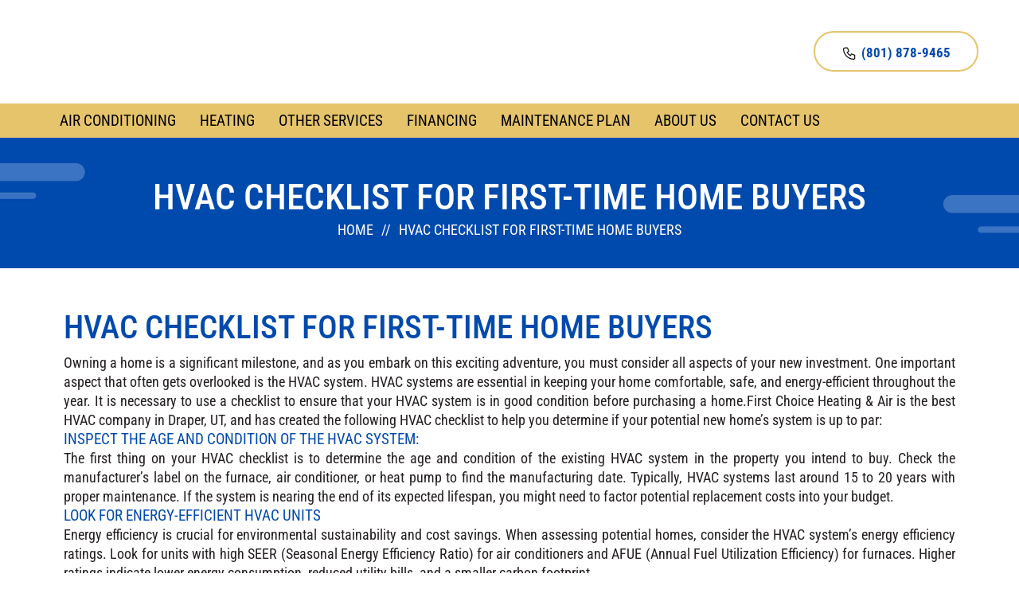

--- FILE ---
content_type: text/html; charset=UTF-8
request_url: https://www.firstchoicecool.com/hvac-checklist-for-first-time-home-buyers/
body_size: 60644
content:
<!DOCTYPE html><html lang="en-US" prefix="og: https://ogp.me/ns#"><head 5 metasync_optimized><script>(function(w,i,g){w[g]=w[g]||[];if(typeof w[g].push=='function')w[g].push(i)})
(window,'GTM-53VXQHV','google_tags_first_party');</script><script>(function(w,d,s,l){w[l]=w[l]||[];(function(){w[l].push(arguments);})('set', 'developer_id.dYzg1YT', true);
		w[l].push({'gtm.start':new Date().getTime(),event:'gtm.js'});var f=d.getElementsByTagName(s)[0],
		j=d.createElement(s);j.async=true;j.src='/analytics/';
		f.parentNode.insertBefore(j,f);
		})(window,document,'script','dataLayer');</script><meta name="description" content="HVAC Checklist for first-time home buyers from First Choice Heating &amp; Air. Get essential HVAC system guidance for your new home in 2025."><meta name="twitter:site" data-otto-pixel="dynamic-seo" content="https://twitter.com/x/migrate?tok=7b2265223a222f31737463686f696365686e61222c2274223a313731373735323037317d39d7b2e03ef0894e6107d6bb14f09cf8"/><script type="application/ld+json" data-otto-pixel="dynamic-seo">{"@type": "ImageObject", "caption": "First Choice Heating & Air logo, representing HVAC services in Herriman and Bluffdale, emphasizing air conditioning solutions for summer comfort.", "license": "https://creativecommons.org/licenses/by-nc/4.0/", "@context": "https://schema.org/", "contentUrl": "https://www.firstchoicecool.com/wp-content/uploads/2022/03/logo-footer.png", "schema_display_title": "", "schema_display_subtitle": "ImageObject"}</script><script type="application/ld+json" data-otto-pixel="dynamic-seo">{"@type": "ImageObject", "caption": "Technician performing ductless AC maintenance in a modern kitchen setting, focusing on equipment installation and repair for optimal heating and cooling performance.", "license": "https://creativecommons.org/licenses/by-nc/4.0/", "@context": "https://schema.org/", "contentUrl": "https://www.firstchoicecool.com/wp-content/uploads/2025/09/Ductless-AC-Maintenance.jpg", "schema_display_title": "", "schema_display_subtitle": "ImageObject"}</script><script type="application/ld+json" data-otto-pixel="dynamic-seo">{"@id": "https://www.firstchoicecool.com/#website", "url": "https://www.firstchoicecool.com", "name": "First Choice Heating &amp; Air", "@type": "WebSite", "publisher": {"@id": "https://www.firstchoicecool.com/#organization"}, "inLanguage": "en-US", "alternateName": "First Choice", "schema_display_title": "First Choice Heating &amp; Air", "schema_display_subtitle": "WebSite | https://www.firstchoicecool.com"}</script><script type="application/ld+json" data-otto-pixel="dynamic-seo">{"@id": "https://www.firstchoicecool.com/hvac-checklist-for-first-time-home-buyers/#breadcrumb", "@type": "BreadcrumbList", "itemListElement": [{"item": {"@id": "https://www.firstchoicecool.com", "name": "Home"}, "@type": "ListItem", "position": "1"}, {"item": {"@id": "https://www.firstchoicecool.com/hvac-checklist-for-first-time-home-buyers/", "name": "HVAC Checklist for First-Time Home Buyers"}, "@type": "ListItem", "position": "2"}], "schema_display_title": "", "schema_display_subtitle": "BreadcrumbList"}</script><script type="application/ld+json" data-otto-pixel="dynamic-seo">{"@type": "ImageObject", "caption": "First Choice Heating & Air logo featuring the letters \"FC\" in blue and gold, emphasizing HVAC services.", "license": "https://creativecommons.org/licenses/by-nc/4.0/", "@context": "https://schema.org/", "contentUrl": "https://www.firstchoicecool.com/wp-content/uploads/2022/03/site-logo@2x.webp", "schema_display_title": "", "schema_display_subtitle": "ImageObject"}</script><script type="application/ld+json" data-otto-pixel="dynamic-seo">{"@type": "ImageObject", "caption": "First Choice Heating & Air logo featuring stylized letters \"FC\" in blue within a gold circular emblem, emphasizing HVAC services.", "license": "https://creativecommons.org/licenses/by-nc/4.0/", "@context": "https://schema.org/", "contentUrl": "https://www.firstchoicecool.com/wp-content/uploads/2022/03/logo-2.webp", "schema_display_title": "", "schema_display_subtitle": "ImageObject"}</script><script type="application/ld+json" data-otto-pixel="dynamic-seo">{"@type": "ImageObject", "caption": "Elite Dealer badge and Day & Night Heating & Cooling Products logo, representing quality HVAC services and products.", "license": "https://creativecommons.org/licenses/by-nc/4.0/", "@context": "https://schema.org/", "contentUrl": "https://www.firstchoicecool.com/wp-content/uploads/2022/03/dealer-1.webp", "schema_display_title": "", "schema_display_subtitle": "ImageObject"}</script><script type="application/ld+json" data-otto-pixel="dynamic-seo">{"@type": "ImageObject", "caption": "Google logo with five-star rating, representing customer satisfaction for air conditioning and heating services.", "license": "https://creativecommons.org/licenses/by-nc/4.0/", "@context": "https://schema.org/", "contentUrl": "https://www.firstchoicecool.com/wp-content/uploads/2022/03/review-image.png", "schema_display_title": "", "schema_display_subtitle": "ImageObject"}</script><script type="application/ld+json" data-otto-pixel="dynamic-seo">{"@type": "ImageObject", "caption": "Elite Dealer badge and Day & Night heating and cooling products logo, representing trusted HVAC services in Herriman and Bluffdale.", "license": "https://creativecommons.org/licenses/by-nc/4.0/", "@context": "https://schema.org/", "contentUrl": "https://www.firstchoicecool.com/wp-content/uploads/2022/03/dealer.webp", "schema_display_title": "", "schema_display_subtitle": "ImageObject"}</script><script type="application/ld+json" data-otto-pixel="dynamic-seo">{"@type": "ImageObject", "caption": "Payment options including credit cards and cash for air conditioning services in Bluffdale, Utah.", "license": "https://creativecommons.org/licenses/by-nc/4.0/", "@context": "https://schema.org/", "contentUrl": "https://www.firstchoicecool.com/wp-content/uploads/2022/03/payment.png", "schema_display_title": "", "schema_display_subtitle": "ImageObject"}</script><script type="application/ld+json" data-otto-pixel="dynamic-seo">{"@id": "https://www.firstchoicecool.com/hvac-checklist-for-first-time-home-buyers/#webpage", "url": "https://www.firstchoicecool.com/hvac-checklist-for-first-time-home-buyers/", "@type": "WebPage", "isPartOf": {"@id": "https://www.firstchoicecool.com/#website"}, "breadcrumb": {"@id": "https://www.firstchoicecool.com/hvac-checklist-for-first-time-home-buyers/#breadcrumb"}, "inLanguage": "en-US", "dateModified": "2024-07-03T05:42:56-06:00", "datePublished": "2023-07-18T05:30:11-06:00", "primaryImageOfPage": {"@id": "https://www.firstchoicecool.com/wp-content/uploads/2022/03/fc-logo-about-us.png"}, "schema_display_title": "", "schema_display_subtitle": "WebPage | https://www.firstchoicecool.com/hvac-checklist-for-first-time-home-buyers/"}</script><script type="application/ld+json" data-otto-pixel="dynamic-seo">{"@id": "https://www.firstchoicecool.com/hvac-checklist-for-first-time-home-buyers/#author", "name": "ciwg_CEO@906", "@type": "Person", "image": {"@id": "https://secure.gravatar.com/avatar/7b094adf1e564f07412b73eea1380f4354c4262a638824adc779cbd81c46dd57?s=96&amp;d=mm&amp;r=g", "url": "https://secure.gravatar.com/avatar/7b094adf1e564f07412b73eea1380f4354c4262a638824adc779cbd81c46dd57?s=96&amp;d=mm&amp;r=g", "@type": "ImageObject", "caption": "ciwg_CEO@906", "inLanguage": "en-US"}, "worksFor": {"@id": "https://www.firstchoicecool.com/#organization"}, "schema_display_title": "ciwg_CEO@906", "schema_display_subtitle": "Person"}</script><script type="application/ld+json" data-otto-pixel="dynamic-seo">{"@id": "https://www.firstchoicecool.com/hvac-checklist-for-first-time-home-buyers/#richSnippet", "@type": "Article", "image": {"@id": "https://www.firstchoicecool.com/wp-content/uploads/2022/03/fc-logo-about-us.png"}, "author": {"@id": "https://www.firstchoicecool.com/hvac-checklist-for-first-time-home-buyers/#author", "name": "ciwg_CEO@906"}, "isPartOf": {"@id": "https://www.firstchoicecool.com/hvac-checklist-for-first-time-home-buyers/#webpage"}, "keywords": "HVAC Checklist", "publisher": {"@id": "https://www.firstchoicecool.com/#organization"}, "inLanguage": "en-US", "description": "If you are a first-time home buyer and looking for an HVAC system. Here, we have shared the HVAC checklist for first-time home buyers. Read this blog or call us.", "dateModified": "2024-07-03T05:42:56-06:00", "datePublished": "2023-07-18T05:30:11-06:00", "mainEntityOfPage": {"@id": "https://www.firstchoicecool.com/hvac-checklist-for-first-time-home-buyers/#webpage"}, "schema_display_title": "", "schema_display_subtitle": "Article"}</script><script type="application/ld+json">[{"@type": "ImageObject", "caption": "First Choice Heating & Air logo featuring the letters \"FC\" in blue and gold, emphasizing HVAC services.", "license": "https://creativecommons.org/licenses/by-nc/4.0/", "@context": "https://schema.org/", "contentUrl": "https://www.firstchoicecool.com/wp-content/uploads/2022/03/site-logo@2x.webp"}, {"@type": "ImageObject", "caption": "First Choice Heating & Air logo featuring stylized letters \"FC\" in blue within a gold circular emblem, emphasizing HVAC services.", "license": "https://creativecommons.org/licenses/by-nc/4.0/", "@context": "https://schema.org/", "contentUrl": "https://www.firstchoicecool.com/wp-content/uploads/2022/03/logo-2.webp"}, {"@type": "ImageObject", "caption": "Elite Dealer badge and Day & Night Heating & Cooling Products logo, representing quality HVAC services and products.", "license": "https://creativecommons.org/licenses/by-nc/4.0/", "@context": "https://schema.org/", "contentUrl": "https://www.firstchoicecool.com/wp-content/uploads/2022/03/dealer-1.webp"}, {"@type": "ImageObject", "caption": "Google logo with five-star rating, representing customer satisfaction for air conditioning and heating services.", "license": "https://creativecommons.org/licenses/by-nc/4.0/", "@context": "https://schema.org/", "contentUrl": "https://www.firstchoicecool.com/wp-content/uploads/2022/03/review-image.png"}, {"@type": "ImageObject", "caption": "Elite Dealer badge and Day & Night heating and cooling products logo, representing trusted HVAC services in Herriman and Bluffdale.", "license": "https://creativecommons.org/licenses/by-nc/4.0/", "@context": "https://schema.org/", "contentUrl": "https://www.firstchoicecool.com/wp-content/uploads/2022/03/dealer.webp"}, {"@type": "ImageObject", "caption": "Payment options including credit cards and cash for air conditioning services in Bluffdale, Utah.", "license": "https://creativecommons.org/licenses/by-nc/4.0/", "@context": "https://schema.org/", "contentUrl": "https://www.firstchoicecool.com/wp-content/uploads/2022/03/payment.png"}, {"@type": "ImageObject", "caption": "First Choice Heating & Air logo, representing HVAC services in Herriman and Bluffdale, emphasizing air conditioning solutions for summer comfort.", "license": "https://creativecommons.org/licenses/by-nc/4.0/", "@context": "https://schema.org/", "contentUrl": "https://www.firstchoicecool.com/wp-content/uploads/2022/03/logo-footer.png"}, {"@type": "ImageObject", "caption": "Technician performing ductless AC maintenance in a modern kitchen setting, focusing on equipment installation and repair for optimal heating and cooling performance.", "license": "https://creativecommons.org/licenses/by-nc/4.0/", "@context": "https://schema.org/", "contentUrl": "https://www.firstchoicecool.com/wp-content/uploads/2025/09/Ductless-AC-Maintenance.jpg"}]</script><meta charset="UTF-8"><script>if(navigator.userAgent.match(/MSIE|Internet Explorer/i)||navigator.userAgent.match(/Trident\/7\..*?rv:11/i)){var href=document.location.href;if(!href.match(/[?&]nowprocket/)){if(href.indexOf("?")==-1){if(href.indexOf("#")==-1){document.location.href=href+"?nowprocket=1"}else{document.location.href=href.replace("#","?nowprocket=1#")}}else{if(href.indexOf("#")==-1){document.location.href=href+"&nowprocket=1"}else{document.location.href=href.replace("#","&nowprocket=1#")}}}}</script><script>(()=>{class RocketLazyLoadScripts{constructor(){this.v="2.0.4",this.userEvents=["keydown","keyup","mousedown","mouseup","mousemove","mouseover","mouseout","touchmove","touchstart","touchend","touchcancel","wheel","click","dblclick","input"],this.attributeEvents=["onblur","onclick","oncontextmenu","ondblclick","onfocus","onmousedown","onmouseenter","onmouseleave","onmousemove","onmouseout","onmouseover","onmouseup","onmousewheel","onscroll","onsubmit"]}async t(){this.i(),this.o(),/iP(ad|hone)/.test(navigator.userAgent)&&this.h(),this.u(),this.l(this),this.m(),this.k(this),this.p(this),this._(),await Promise.all([this.R(),this.L()]),this.lastBreath=Date.now(),this.S(this),this.P(),this.D(),this.O(),this.M(),await this.C(this.delayedScripts.normal),await this.C(this.delayedScripts.defer),await this.C(this.delayedScripts.async),await this.T(),await this.F(),await this.j(),await this.A(),window.dispatchEvent(new Event("rocket-allScriptsLoaded")),this.everythingLoaded=!0,this.lastTouchEnd&&await new Promise(t=>setTimeout(t,500-Date.now()+this.lastTouchEnd)),this.I(),this.H(),this.U(),this.W()}i(){this.CSPIssue=sessionStorage.getItem("rocketCSPIssue"),document.addEventListener("securitypolicyviolation",t=>{this.CSPIssue||"script-src-elem"!==t.violatedDirective||"data"!==t.blockedURI||(this.CSPIssue=!0,sessionStorage.setItem("rocketCSPIssue",!0))},{isRocket:!0})}o(){window.addEventListener("pageshow",t=>{this.persisted=t.persisted,this.realWindowLoadedFired=!0},{isRocket:!0}),window.addEventListener("pagehide",()=>{this.onFirstUserAction=null},{isRocket:!0})}h(){let t;function e(e){t=e}window.addEventListener("touchstart",e,{isRocket:!0}),window.addEventListener("touchend",function i(o){o.changedTouches[0]&&t.changedTouches[0]&&Math.abs(o.changedTouches[0].pageX-t.changedTouches[0].pageX)<10&&Math.abs(o.changedTouches[0].pageY-t.changedTouches[0].pageY)<10&&o.timeStamp-t.timeStamp<200&&(window.removeEventListener("touchstart",e,{isRocket:!0}),window.removeEventListener("touchend",i,{isRocket:!0}),"INPUT"===o.target.tagName&&"text"===o.target.type||(o.target.dispatchEvent(new TouchEvent("touchend",{target:o.target,bubbles:!0})),o.target.dispatchEvent(new MouseEvent("mouseover",{target:o.target,bubbles:!0})),o.target.dispatchEvent(new PointerEvent("click",{target:o.target,bubbles:!0,cancelable:!0,detail:1,clientX:o.changedTouches[0].clientX,clientY:o.changedTouches[0].clientY})),event.preventDefault()))},{isRocket:!0})}q(t){this.userActionTriggered||("mousemove"!==t.type||this.firstMousemoveIgnored?"keyup"===t.type||"mouseover"===t.type||"mouseout"===t.type||(this.userActionTriggered=!0,this.onFirstUserAction&&this.onFirstUserAction()):this.firstMousemoveIgnored=!0),"click"===t.type&&t.preventDefault(),t.stopPropagation(),t.stopImmediatePropagation(),"touchstart"===this.lastEvent&&"touchend"===t.type&&(this.lastTouchEnd=Date.now()),"click"===t.type&&(this.lastTouchEnd=0),this.lastEvent=t.type,t.composedPath&&t.composedPath()[0].getRootNode()instanceof ShadowRoot&&(t.rocketTarget=t.composedPath()[0]),this.savedUserEvents.push(t)}u(){this.savedUserEvents=[],this.userEventHandler=this.q.bind(this),this.userEvents.forEach(t=>window.addEventListener(t,this.userEventHandler,{passive:!1,isRocket:!0})),document.addEventListener("visibilitychange",this.userEventHandler,{isRocket:!0})}U(){this.userEvents.forEach(t=>window.removeEventListener(t,this.userEventHandler,{passive:!1,isRocket:!0})),document.removeEventListener("visibilitychange",this.userEventHandler,{isRocket:!0}),this.savedUserEvents.forEach(t=>{(t.rocketTarget||t.target).dispatchEvent(new window[t.constructor.name](t.type,t))})}m(){const t="return false",e=Array.from(this.attributeEvents,t=>"data-rocket-"+t),i="["+this.attributeEvents.join("],[")+"]",o="[data-rocket-"+this.attributeEvents.join("],[data-rocket-")+"]",s=(e,i,o)=>{o&&o!==t&&(e.setAttribute("data-rocket-"+i,o),e["rocket"+i]=new Function("event",o),e.setAttribute(i,t))};new MutationObserver(t=>{for(const n of t)"attributes"===n.type&&(n.attributeName.startsWith("data-rocket-")||this.everythingLoaded?n.attributeName.startsWith("data-rocket-")&&this.everythingLoaded&&this.N(n.target,n.attributeName.substring(12)):s(n.target,n.attributeName,n.target.getAttribute(n.attributeName))),"childList"===n.type&&n.addedNodes.forEach(t=>{if(t.nodeType===Node.ELEMENT_NODE)if(this.everythingLoaded)for(const i of[t,...t.querySelectorAll(o)])for(const t of i.getAttributeNames())e.includes(t)&&this.N(i,t.substring(12));else for(const e of[t,...t.querySelectorAll(i)])for(const t of e.getAttributeNames())this.attributeEvents.includes(t)&&s(e,t,e.getAttribute(t))})}).observe(document,{subtree:!0,childList:!0,attributeFilter:[...this.attributeEvents,...e]})}I(){this.attributeEvents.forEach(t=>{document.querySelectorAll("[data-rocket-"+t+"]").forEach(e=>{this.N(e,t)})})}N(t,e){const i=t.getAttribute("data-rocket-"+e);i&&(t.setAttribute(e,i),t.removeAttribute("data-rocket-"+e))}k(t){Object.defineProperty(HTMLElement.prototype,"onclick",{get(){return this.rocketonclick||null},set(e){this.rocketonclick=e,this.setAttribute(t.everythingLoaded?"onclick":"data-rocket-onclick","this.rocketonclick(event)")}})}S(t){function e(e,i){let o=e[i];e[i]=null,Object.defineProperty(e,i,{get:()=>o,set(s){t.everythingLoaded?o=s:e["rocket"+i]=o=s}})}e(document,"onreadystatechange"),e(window,"onload"),e(window,"onpageshow");try{Object.defineProperty(document,"readyState",{get:()=>t.rocketReadyState,set(e){t.rocketReadyState=e},configurable:!0}),document.readyState="loading"}catch(t){console.log("WPRocket DJE readyState conflict, bypassing")}}l(t){this.originalAddEventListener=EventTarget.prototype.addEventListener,this.originalRemoveEventListener=EventTarget.prototype.removeEventListener,this.savedEventListeners=[],EventTarget.prototype.addEventListener=function(e,i,o){o&&o.isRocket||!t.B(e,this)&&!t.userEvents.includes(e)||t.B(e,this)&&!t.userActionTriggered||e.startsWith("rocket-")||t.everythingLoaded?t.originalAddEventListener.call(this,e,i,o):(t.savedEventListeners.push({target:this,remove:!1,type:e,func:i,options:o}),"mouseenter"!==e&&"mouseleave"!==e||t.originalAddEventListener.call(this,e,t.savedUserEvents.push,o))},EventTarget.prototype.removeEventListener=function(e,i,o){o&&o.isRocket||!t.B(e,this)&&!t.userEvents.includes(e)||t.B(e,this)&&!t.userActionTriggered||e.startsWith("rocket-")||t.everythingLoaded?t.originalRemoveEventListener.call(this,e,i,o):t.savedEventListeners.push({target:this,remove:!0,type:e,func:i,options:o})}}J(t,e){this.savedEventListeners=this.savedEventListeners.filter(i=>{let o=i.type,s=i.target||window;return e!==o||t!==s||(this.B(o,s)&&(i.type="rocket-"+o),this.$(i),!1)})}H(){EventTarget.prototype.addEventListener=this.originalAddEventListener,EventTarget.prototype.removeEventListener=this.originalRemoveEventListener,this.savedEventListeners.forEach(t=>this.$(t))}$(t){t.remove?this.originalRemoveEventListener.call(t.target,t.type,t.func,t.options):this.originalAddEventListener.call(t.target,t.type,t.func,t.options)}p(t){let e;function i(e){return t.everythingLoaded?e:e.split(" ").map(t=>"load"===t||t.startsWith("load.")?"rocket-jquery-load":t).join(" ")}function o(o){function s(e){const s=o.fn[e];o.fn[e]=o.fn.init.prototype[e]=function(){return this[0]===window&&t.userActionTriggered&&("string"==typeof arguments[0]||arguments[0]instanceof String?arguments[0]=i(arguments[0]):"object"==typeof arguments[0]&&Object.keys(arguments[0]).forEach(t=>{const e=arguments[0][t];delete arguments[0][t],arguments[0][i(t)]=e})),s.apply(this,arguments),this}}if(o&&o.fn&&!t.allJQueries.includes(o)){const e={DOMContentLoaded:[],"rocket-DOMContentLoaded":[]};for(const t in e)document.addEventListener(t,()=>{e[t].forEach(t=>t())},{isRocket:!0});o.fn.ready=o.fn.init.prototype.ready=function(i){function s(){parseInt(o.fn.jquery)>2?setTimeout(()=>i.bind(document)(o)):i.bind(document)(o)}return"function"==typeof i&&(t.realDomReadyFired?!t.userActionTriggered||t.fauxDomReadyFired?s():e["rocket-DOMContentLoaded"].push(s):e.DOMContentLoaded.push(s)),o([])},s("on"),s("one"),s("off"),t.allJQueries.push(o)}e=o}t.allJQueries=[],o(window.jQuery),Object.defineProperty(window,"jQuery",{get:()=>e,set(t){o(t)}})}P(){const t=new Map;document.write=document.writeln=function(e){const i=document.currentScript,o=document.createRange(),s=i.parentElement;let n=t.get(i);void 0===n&&(n=i.nextSibling,t.set(i,n));const c=document.createDocumentFragment();o.setStart(c,0),c.appendChild(o.createContextualFragment(e)),s.insertBefore(c,n)}}async R(){return new Promise(t=>{this.userActionTriggered?t():this.onFirstUserAction=t})}async L(){return new Promise(t=>{document.addEventListener("DOMContentLoaded",()=>{this.realDomReadyFired=!0,t()},{isRocket:!0})})}async j(){return this.realWindowLoadedFired?Promise.resolve():new Promise(t=>{window.addEventListener("load",t,{isRocket:!0})})}M(){this.pendingScripts=[];this.scriptsMutationObserver=new MutationObserver(t=>{for(const e of t)e.addedNodes.forEach(t=>{"SCRIPT"!==t.tagName||t.noModule||t.isWPRocket||this.pendingScripts.push({script:t,promise:new Promise(e=>{const i=()=>{const i=this.pendingScripts.findIndex(e=>e.script===t);i>=0&&this.pendingScripts.splice(i,1),e()};t.addEventListener("load",i,{isRocket:!0}),t.addEventListener("error",i,{isRocket:!0}),setTimeout(i,1e3)})})})}),this.scriptsMutationObserver.observe(document,{childList:!0,subtree:!0})}async F(){await this.X(),this.pendingScripts.length?(await this.pendingScripts[0].promise,await this.F()):this.scriptsMutationObserver.disconnect()}D(){this.delayedScripts={normal:[],async:[],defer:[]},document.querySelectorAll("script[type$=rocketlazyloadscript]").forEach(t=>{t.hasAttribute("data-rocket-src")?t.hasAttribute("async")&&!1!==t.async?this.delayedScripts.async.push(t):t.hasAttribute("defer")&&!1!==t.defer||"module"===t.getAttribute("data-rocket-type")?this.delayedScripts.defer.push(t):this.delayedScripts.normal.push(t):this.delayedScripts.normal.push(t)})}async _(){await this.L();let t=[];document.querySelectorAll("script[type$=rocketlazyloadscript][data-rocket-src]").forEach(e=>{let i=e.getAttribute("data-rocket-src");if(i&&!i.startsWith("data:")){i.startsWith("//")&&(i=location.protocol+i);try{const o=new URL(i).origin;o!==location.origin&&t.push({src:o,crossOrigin:e.crossOrigin||"module"===e.getAttribute("data-rocket-type")})}catch(t){}}}),t=[...new Map(t.map(t=>[JSON.stringify(t),t])).values()],this.Y(t,"preconnect")}async G(t){if(await this.K(),!0!==t.noModule||!("noModule"in HTMLScriptElement.prototype))return new Promise(e=>{let i;function o(){(i||t).setAttribute("data-rocket-status","executed"),e()}try{if(navigator.userAgent.includes("Firefox/")||""===navigator.vendor||this.CSPIssue)i=document.createElement("script"),[...t.attributes].forEach(t=>{let e=t.nodeName;"type"!==e&&("data-rocket-type"===e&&(e="type"),"data-rocket-src"===e&&(e="src"),i.setAttribute(e,t.nodeValue))}),t.text&&(i.text=t.text),t.nonce&&(i.nonce=t.nonce),i.hasAttribute("src")?(i.addEventListener("load",o,{isRocket:!0}),i.addEventListener("error",()=>{i.setAttribute("data-rocket-status","failed-network"),e()},{isRocket:!0}),setTimeout(()=>{i.isConnected||e()},1)):(i.text=t.text,o()),i.isWPRocket=!0,t.parentNode.replaceChild(i,t);else{const i=t.getAttribute("data-rocket-type"),s=t.getAttribute("data-rocket-src");i?(t.type=i,t.removeAttribute("data-rocket-type")):t.removeAttribute("type"),t.addEventListener("load",o,{isRocket:!0}),t.addEventListener("error",i=>{this.CSPIssue&&i.target.src.startsWith("data:")?(console.log("WPRocket: CSP fallback activated"),t.removeAttribute("src"),this.G(t).then(e)):(t.setAttribute("data-rocket-status","failed-network"),e())},{isRocket:!0}),s?(t.fetchPriority="high",t.removeAttribute("data-rocket-src"),t.src=s):t.src="data:text/javascript;base64,"+window.btoa(unescape(encodeURIComponent(t.text)))}}catch(i){t.setAttribute("data-rocket-status","failed-transform"),e()}});t.setAttribute("data-rocket-status","skipped")}async C(t){const e=t.shift();return e?(e.isConnected&&await this.G(e),this.C(t)):Promise.resolve()}O(){this.Y([...this.delayedScripts.normal,...this.delayedScripts.defer,...this.delayedScripts.async],"preload")}Y(t,e){this.trash=this.trash||[];let i=!0;var o=document.createDocumentFragment();t.forEach(t=>{const s=t.getAttribute&&t.getAttribute("data-rocket-src")||t.src;if(s&&!s.startsWith("data:")){const n=document.createElement("link");n.href=s,n.rel=e,"preconnect"!==e&&(n.as="script",n.fetchPriority=i?"high":"low"),t.getAttribute&&"module"===t.getAttribute("data-rocket-type")&&(n.crossOrigin=!0),t.crossOrigin&&(n.crossOrigin=t.crossOrigin),t.integrity&&(n.integrity=t.integrity),t.nonce&&(n.nonce=t.nonce),o.appendChild(n),this.trash.push(n),i=!1}}),document.head.appendChild(o)}W(){this.trash.forEach(t=>t.remove())}async T(){try{document.readyState="interactive"}catch(t){}this.fauxDomReadyFired=!0;try{await this.K(),this.J(document,"readystatechange"),document.dispatchEvent(new Event("rocket-readystatechange")),await this.K(),document.rocketonreadystatechange&&document.rocketonreadystatechange(),await this.K(),this.J(document,"DOMContentLoaded"),document.dispatchEvent(new Event("rocket-DOMContentLoaded")),await this.K(),this.J(window,"DOMContentLoaded"),window.dispatchEvent(new Event("rocket-DOMContentLoaded"))}catch(t){console.error(t)}}async A(){try{document.readyState="complete"}catch(t){}try{await this.K(),this.J(document,"readystatechange"),document.dispatchEvent(new Event("rocket-readystatechange")),await this.K(),document.rocketonreadystatechange&&document.rocketonreadystatechange(),await this.K(),this.J(window,"load"),window.dispatchEvent(new Event("rocket-load")),await this.K(),window.rocketonload&&window.rocketonload(),await this.K(),this.allJQueries.forEach(t=>t(window).trigger("rocket-jquery-load")),await this.K(),this.J(window,"pageshow");const t=new Event("rocket-pageshow");t.persisted=this.persisted,window.dispatchEvent(t),await this.K(),window.rocketonpageshow&&window.rocketonpageshow({persisted:this.persisted})}catch(t){console.error(t)}}async K(){Date.now()-this.lastBreath>45&&(await this.X(),this.lastBreath=Date.now())}async X(){return document.hidden?new Promise(t=>setTimeout(t)):new Promise(t=>requestAnimationFrame(t))}B(t,e){return e===document&&"readystatechange"===t||(e===document&&"DOMContentLoaded"===t||(e===window&&"DOMContentLoaded"===t||(e===window&&"load"===t||e===window&&"pageshow"===t)))}static run(){(new RocketLazyLoadScripts).t()}}RocketLazyLoadScripts.run()})();</script><meta name="viewport" content="width=device-width, initial-scale=1"><link rel="profile" href="https://gmpg.org/xfn/11"><script type="rocketlazyloadscript" data-minify="1" data-rocket-src="https://www.firstchoicecool.com/wp-content/cache/min/1/ajax/libs/jquery/3.5.1/jquery.min.js?ver=1760066504" data-rocket-defer defer></script><script type="rocketlazyloadscript" data-rocket-type="text/javascript">window.addEventListener('DOMContentLoaded', function() {
$(document).ready(function(){
    $(".home #cilogo").attr("href", "https://ciwebgroup.com/");
});
});</script><style></style><link rel="dns-prefetch" href="//sa.searchatlas.com"><link rel="preconnect" href="https://sa.searchatlas.com" crossorigin><meta name="otto" content="uuid=372cdd45-e350-46fc-b952-07acebe1ff38; type=wordpress; enabled=true; version=2.5.14"><script type="rocketlazyloadscript">window.__SA_DYO_INITIALIZED__=true;</script><!-- Search Engine Optimization by Rank Math PRO - https://rankmath.com/ --><title>HVAC Checklist for First-Time Home Buyers in 2025</title><link data-rocket-preload as="style" href="https://fonts.googleapis.com/css?family=Open%20Sans%3A400%2C300%2C300italic%2C800italic%2C800%2C700italic%2C700%2C600italic%2C600%2C400italic%7CRoboto%3A400%2C300%2C400italic%2C500%2C500italic%2C700%2C700italic%2C900%2C900italic%7CMontserrat%3A400%2C700%7CRoboto%3A100%2C100i%2C300%2C300i%2C400%2C400i%2C500%2C500i%2C700%2C700i%2C900%2C900i&amp;display=swap" rel="preload"><link href="https://fonts.googleapis.com/css?family=Open%20Sans%3A400%2C300%2C300italic%2C800italic%2C800%2C700italic%2C700%2C600italic%2C600%2C400italic%7CRoboto%3A400%2C300%2C400italic%2C500%2C500italic%2C700%2C700italic%2C900%2C900italic%7CMontserrat%3A400%2C700%7CRoboto%3A100%2C100i%2C300%2C300i%2C400%2C400i%2C500%2C500i%2C700%2C700i%2C900%2C900i&amp;display=swap" media="print" onload="this.media='all'" rel="stylesheet"><style id="wpr-usedcss">img:is([sizes=auto i],[sizes^="auto," i]){contain-intrinsic-size:3000px 1500px}a,address,body,caption,code,div,dl,dt,em,fieldset,font,form,h1,h2,h3,h4,html,iframe,label,legend,li,object,p,s,span,strong,table,tbody,td,th,tr,tt,ul{border:0;font-size:100%;font-style:inherit;font-weight:inherit;margin:0;outline:0;padding:0;vertical-align:baseline}html{-webkit-text-size-adjust:100%;-ms-text-size-adjust:100%}body{margin:0}details,header,main,nav,section,summary{display:block}canvas,progress,video{display:inline-block;vertical-align:baseline}[hidden],template{display:none}a{background-color:transparent}a:active{outline:0}a,a:focus,a:hover,a:visited{text-decoration:none}img{border:0}svg:not(:root){overflow:hidden}hr{box-sizing:content-box;height:0}code{font-size:1em}button,input,optgroup,select,textarea{color:inherit;font:inherit;margin:0}button{overflow:visible}button,select{text-transform:none}button,html input[type=button],input[type=reset],input[type=submit]{-webkit-appearance:button;cursor:pointer}button[disabled],html input[disabled]{cursor:default}button::-moz-focus-inner,input::-moz-focus-inner{border:0;padding:0}input{line-height:normal}input[type=checkbox],input[type=radio]{box-sizing:border-box;padding:0}input[type=number]::-webkit-inner-spin-button,input[type=number]::-webkit-outer-spin-button{height:auto}input[type=search]{-webkit-appearance:textfield;box-sizing:content-box}#comments .submit{padding:10px 15px;border-radius:2px;line-height:1.85714285714286;border:0}input[type=search]::-webkit-search-cancel-button,input[type=search]::-webkit-search-decoration{-webkit-appearance:none}fieldset{border:1px solid var(--ast-border-color);margin:0;padding:.35em .625em .75em}legend{border:0;padding:0}fieldset legend{margin-bottom:1.5em;padding:0 .5em}textarea{overflow:auto}optgroup{font-weight:700}table{border-collapse:collapse;border-spacing:0}td,th{padding:0}@media (min-width:768px){.ast-container{max-width:100%}}@media (min-width:992px){.ast-container{max-width:100%}}@media (min-width:1200px){.ast-container{max-width:100%}}.ast-container{margin-left:auto;margin-right:auto;padding-left:20px;padding-right:20px}.ast-container::after{content:"";display:table;clear:both}h1,h2,h3,h4{clear:both}h1{color:#808285;font-size:2em;line-height:1.2}h2{color:#808285;font-size:1.7em;line-height:1.3}h3{color:#808285;font-size:1.5em;line-height:1.4}h4{color:#808285;line-height:1.5;font-size:1.3em}html{box-sizing:border-box}*,:after,:before{box-sizing:inherit}body{color:#808285;background:#fff;font-style:normal}ul{margin:0 0 1.5em 3em}ul{list-style:disc}li>ul{margin-bottom:0;margin-left:1.5em}dt{font-weight:600}strong{font-weight:700}em,i{font-style:italic}address{margin:0 0 1.5em}address{font-style:italic}code,tt{font:1em Monaco,Consolas,"Andale Mono","DejaVu Sans Mono",monospace}img{height:auto;max-width:100%}hr{background-color:#ccc;border:0;height:1px;margin-bottom:1.5em}.button,button,input,select,textarea{color:#808285;font-weight:400;font-size:100%;margin:0;vertical-align:baseline}button,input{line-height:normal}table,td,th{border:1px solid var(--ast-border-color)}table{border-collapse:separate;border-spacing:0;border-width:1px 0 0 1px;margin:0 0 1.5em;width:100%}th{font-weight:600}td,th{padding:.7em 1em;border-width:0 1px 1px 0}.button,button,input[type=button],input[type=reset],input[type=submit]{border:1px solid;border-color:var(--ast-border-color);border-radius:2px;background:#e6e6e6;padding:.6em 1em .4em;color:#fff}.button:focus,.button:hover,button:focus,button:hover,input[type=button]:focus,input[type=button]:hover,input[type=reset]:focus,input[type=reset]:hover,input[type=submit]:focus,input[type=submit]:hover{color:#fff;border-color:var(--ast-border-color)}.button:active,.button:focus,button:active,button:focus,input[type=button]:active,input[type=button]:focus,input[type=reset]:active,input[type=reset]:focus,input[type=submit]:active,input[type=submit]:focus{border-color:var(--ast-border-color);outline:0}input[type=email],input[type=password],input[type=search],input[type=tel],input[type=text],input[type=url],textarea{color:#666;border:1px solid var(--ast-border-color);border-radius:2px;-webkit-appearance:none}input[type=email]:focus,input[type=password]:focus,input[type=search]:focus,input[type=tel]:focus,input[type=text]:focus,input[type=url]:focus,textarea:focus{color:#111}textarea{padding-left:3px;width:100%}a{color:#4169e1}a:focus,a:hover{color:#191970}a:focus{outline:dotted thin}a:hover{outline:0}.screen-reader-text{border:0;clip:rect(1px,1px,1px,1px);height:1px;margin:-1px;overflow:hidden;padding:0;position:absolute;width:1px;word-wrap:normal!important}.screen-reader-text:focus{background-color:#f1f1f1;border-radius:2px;box-shadow:0 0 2px 2px rgba(0,0,0,.6);clip:auto!important;color:#21759b;display:block;font-size:12.25px;font-size:.875rem;height:auto;left:5px;line-height:normal;padding:15px 23px 14px;text-decoration:none;top:5px;width:auto;z-index:100000}#primary:after,#primary:before,.ast-container:after,.ast-container:before,.clear:after,.clear:before,.site-content:after,.site-content:before,.site-header:after,.site-header:before,.site-main:after,.site-main:before{content:"";display:table}#primary:after,.ast-container:after,.clear:after,.site-content:after,.site-header:after,.site-main:after{clear:both}embed,iframe,object{max-width:100%}::selection{color:#fff;background:#0274be}body{-webkit-font-smoothing:antialiased;-moz-osx-font-smoothing:grayscale}body:not(.logged-in){position:relative}#page{position:relative}a,a:focus{text-decoration:none}.site-header a *,a{transition:all .2s linear}img{vertical-align:middle}p{margin-bottom:1.75em}.button,input[type=button],input[type=submit]{border-radius:0;padding:18px 30px;border:0;box-shadow:none;text-shadow:none}.button:hover,input[type=button]:hover,input[type=submit]:hover{box-shadow:none}.button:active,.button:focus,input[type=button]:active,input[type=button]:focus,input[type=submit]:active,input[type=submit]:focus{box-shadow:none}.search-form .search-field{outline:0}.ast-search-menu-icon{position:relative;z-index:3}.site .skip-link{background-color:#f1f1f1;box-shadow:0 0 1px 1px rgba(0,0,0,.2);color:#21759b;display:block;font-family:Montserrat,"Helvetica Neue",sans-serif;font-size:14px;font-weight:700;left:-9999em;outline:0;padding:15px 23px 14px;text-decoration:none;text-transform:none;top:-9999em}.site .skip-link:focus{clip:auto;height:auto;left:6px;top:7px;width:auto;z-index:100000;outline:dotted thin}input,select{line-height:1}body,button,input[type=button],input[type=submit],textarea{line-height:1.85714285714286}body{background-color:#fff}#page{display:block}#primary{display:block;position:relative;float:left;width:100%}#primary{margin:4em 0}.ast-page-builder-template .site-content #primary{padding:0;margin:0}.ast-search-icon .astra-search-icon{font-size:1.3em}.main-header-menu .menu-link,.main-header-menu>a{text-decoration:none;padding:0 1em;display:inline-block;transition:all .2s linear}.main-header-menu .menu-item{position:relative}.main-header-menu .menu-item.focus>.sub-menu,.main-header-menu .menu-item:hover>.sub-menu{right:auto;left:0;visibility:visible}.main-header-menu .sub-menu{width:240px;background:#fff;left:-999em;position:absolute;top:100%;z-index:99999;visibility:hidden}.main-header-menu .sub-menu .menu-link{padding:.9em 1em;display:block;word-wrap:break-word}.main-header-menu .sub-menu .sub-menu{top:0}.ast-header-break-point .main-header-menu{background-color:#f9f9f9;border-top-width:0}.ast-header-break-point .main-header-menu .sub-menu{background-color:#f9f9f9;position:static;opacity:1;visibility:visible;border:0;width:auto}.site-header .menu-link *{transition:none}.ast-header-break-point .main-header-bar-navigation{flex:auto}.site-header{z-index:99;position:relative}.main-header-bar-wrap{position:relative}.ast-menu-toggle{display:none;background:0 0;color:inherit;border-style:dotted;border-color:transparent}.ast-menu-toggle:focus,.ast-menu-toggle:hover{background:0 0;border-color:inherit;color:inherit}.ast-menu-toggle:focus{outline:dotted thin}.ast-search-menu-icon.slide-search .search-form{backface-visibility:visible;visibility:hidden;opacity:0;transition:all .2s;position:absolute;z-index:3;right:-1em;top:50%;transform:translateY(-50%)}.ast-search-menu-icon.ast-dropdown-active.slide-search .search-form{visibility:visible;opacity:1}.ast-search-menu-icon .search-form{border:1px solid var(--ast-border-color);line-height:normal;padding:0 3em 0 0;border-radius:2px;display:inline-block;backface-visibility:hidden;position:relative;color:inherit;background-color:#fff}.ast-search-menu-icon .astra-search-icon{-js-display:flex;display:flex;line-height:normal}.ast-search-menu-icon .astra-search-icon:focus{outline:0}.ast-search-menu-icon .search-field{border:none;background-color:transparent;transition:width .2s;border-radius:inherit;color:inherit;font-size:inherit;width:0;color:#757575}.ast-search-menu-icon.ast-dropdown-active{visibility:visible;opacity:1;position:relative}.ast-search-menu-icon.ast-dropdown-active .search-field{width:235px}.ast-search-icon{z-index:4;position:relative;line-height:normal}.ast-header-break-point.ast-header-custom-item-inside .ast-search-menu-icon{position:relative;display:block;right:auto;transform:none}.ast-header-break-point .main-header-bar-navigation{width:calc(100% + 40px);margin:0 -20px}.ast-header-break-point .main-header-menu ul ul{top:0}.sticky{display:block}.hentry{margin:0 0 1.5em}body{overflow-x:hidden}.widget{margin:0 0 2.8em}.widget:last-child{margin-bottom:0}.widget select{max-width:100%}.widget ul{margin:0;list-style-type:none}input[type=email],input[type=number],input[type=password],input[type=reset],input[type=search],input[type=tel],input[type=text],input[type=url],select,textarea{color:#666;padding:.75em;height:auto;border-width:1px;border-style:solid;border-color:var(--ast-border-color);border-radius:2px;background:var(--ast-comment-inputs-background);box-shadow:none;box-sizing:border-box;transition:all .2s linear}input[type=email]:focus,input[type=password]:focus,input[type=reset]:focus,input[type=search]:focus,input[type=tel]:focus,input[type=text]:focus,input[type=url]:focus,select:focus,textarea:focus{background-color:#fff;border-color:var(--ast-border-color);box-shadow:none}input[type=button],input[type=button]:focus,input[type=button]:hover,input[type=reset],input[type=reset]:focus,input[type=reset]:hover,input[type=submit],input[type=submit]:focus,input[type=submit]:hover{box-shadow:none}textarea{width:100%}input[type=search]:focus{outline:dotted thin}input[type=range]{-webkit-appearance:none;width:100%;margin:5.7px 0;padding:0;border:none}input[type=range]:focus{outline:0}input[type=range]::-webkit-slider-runnable-track{width:100%;height:8.6px;cursor:pointer;box-shadow:2.6px 2.6px .4px #ccc,0 0 2.6px #d9d9d9;background:rgba(255,255,255,.2);border-radius:13.6px;border:0 solid #fff}input[type=range]::-webkit-slider-thumb{box-shadow:0 0 0 rgba(255,221,0,.37),0 0 0 rgba(255,224,26,.37);border:7.9px solid #0274be;height:20px;width:20px;border-radius:50px;background:#0274be;cursor:pointer;-webkit-appearance:none;margin-top:-5.7px}input[type=range]:focus::-webkit-slider-runnable-track{background:rgba(255,255,255,.2)}input[type=range]::-moz-range-track{width:100%;height:8.6px;cursor:pointer;box-shadow:2.6px 2.6px .4px #ccc,0 0 2.6px #d9d9d9;background:rgba(255,255,255,.2);border-radius:13.6px;border:0 solid #fff}input[type=range]::-moz-range-thumb{box-shadow:0 0 0 rgba(255,221,0,.37),0 0 0 rgba(255,224,26,.37);border:7.9px solid #0274be;height:20px;width:20px;border-radius:50px;background:#0274be;cursor:pointer}input[type=range]::-ms-track{width:100%;height:8.6px;cursor:pointer;background:0 0;border-color:transparent;color:transparent}input[type=range]::-ms-fill-lower{background:rgba(199,199,199,.2);border:0 solid #fff;border-radius:27.2px;box-shadow:2.6px 2.6px .4px #ccc,0 0 2.6px #d9d9d9}input[type=range]::-ms-fill-upper{background:rgba(255,255,255,.2);border:0 solid #fff;border-radius:27.2px;box-shadow:2.6px 2.6px .4px #ccc,0 0 2.6px #d9d9d9}input[type=range]::-ms-thumb{box-shadow:0 0 0 rgba(255,221,0,.37),0 0 0 rgba(255,224,26,.37);border:7.9px solid #0274be;height:20px;width:20px;border-radius:50px;background:#0274be;cursor:pointer;height:8.6px}input[type=range]:focus::-ms-fill-lower{background:rgba(255,255,255,.2)}input[type=range]:focus::-ms-fill-upper{background:rgba(255,255,255,.2)}.search .site-content .content-area .search-form{margin-bottom:3em}:root{--ast-post-nav-space:0;--ast-container-default-xlg-padding:6.67em;--ast-container-default-lg-padding:5.67em;--ast-container-default-slg-padding:4.34em;--ast-container-default-md-padding:3.34em;--ast-container-default-sm-padding:6.67em;--ast-container-default-xs-padding:2.4em;--ast-container-default-xxs-padding:1.4em;--ast-code-block-background:#EEEEEE;--ast-comment-inputs-background:#FAFAFA;--ast-normal-container-width:1200px;--ast-narrow-container-width:750px;--ast-blog-title-font-weight:normal;--ast-blog-meta-weight:inherit;--ast-global-color-primary:var(--ast-global-color-5);--ast-global-color-secondary:var(--ast-global-color-4);--ast-global-color-alternate-background:var(--ast-global-color-7);--ast-global-color-subtle-background:var(--ast-global-color-6);--ast-bg-style-guide:#F8FAFC;--ast-shadow-style-guide:0px 0px 4px 0 #00000057;--ast-global-dark-bg-style:#fff;--ast-global-dark-lfs:#fbfbfb;--ast-widget-bg-color:#fafafa;--ast-wc-container-head-bg-color:#fbfbfb;--ast-title-layout-bg:#eeeeee;--ast-search-border-color:#e7e7e7;--ast-lifter-hover-bg:#e6e6e6;--ast-gallery-block-color:#000;--srfm-color-input-label:var(--ast-global-color-2)}html{font-size:93.75%}a{color:var(--ast-global-color-0)}a:focus,a:hover{color:var(--ast-global-color-1)}body,button,input,select,textarea{font-family:-apple-system,BlinkMacSystemFont,'Segoe UI',Roboto,Oxygen-Sans,Ubuntu,Cantarell,'Helvetica Neue',sans-serif;font-weight:inherit;font-size:15px;font-size:1rem;line-height:var(--ast-body-line-height,1.65em)}h1{font-size:40px;font-size:2.6666666666667rem;line-height:1.4em}h2{font-size:32px;font-size:2.1333333333333rem;line-height:1.3em}h3{font-size:26px;font-size:1.7333333333333rem;line-height:1.3em}h4{font-size:24px;font-size:1.6rem;line-height:1.2em}::selection{background-color:var(--ast-global-color-0);color:#fff}body,h1,h2,h3,h4{color:var(--ast-global-color-3)}input:focus,input[type=email]:focus,input[type=password]:focus,input[type=reset]:focus,input[type=search]:focus,input[type=text]:focus,input[type=url]:focus,textarea:focus{border-color:var(--ast-global-color-0)}input[type=checkbox]:checked,input[type=checkbox]:focus:checked,input[type=checkbox]:hover:checked,input[type=radio]:checked,input[type=range]::-webkit-slider-thumb,input[type=reset]{border-color:var(--ast-global-color-0);background-color:var(--ast-global-color-0);box-shadow:none}.ast-search-menu-icon form.search-form{padding-right:0}.search-form input.search-field:focus{outline:0}#close:focus-visible,.ast-menu-toggle:focus-visible,.ast-search-menu-icon.slide-search a:focus-visible:focus-visible,.astra-search-icon:focus-visible,.site .skip-link:focus-visible,a:focus-visible{outline-style:dotted;outline-color:inherit;outline-width:thin}#ast-scroll-top:focus,input:focus,input[type=email]:focus,input[type=number]:focus,input[type=password]:focus,input[type=reset]:focus,input[type=search]:focus,input[type=text]:focus,input[type=url]:focus,textarea:focus{border-style:dotted;border-color:inherit;border-width:thin}input{outline:0}.main-header-menu .menu-link{color:var(--ast-global-color-3)}.main-header-menu .current-menu-item>.ast-menu-toggle,.main-header-menu .current-menu-item>.menu-link,.main-header-menu .menu-item.focus>.ast-menu-toggle,.main-header-menu .menu-item.focus>.menu-link,.main-header-menu .menu-item:hover>.ast-menu-toggle,.main-header-menu .menu-item:hover>.menu-link{color:var(--ast-global-color-0)}.ast-page-builder-template .hentry{margin:0}.ast-page-builder-template .site-content>.ast-container{max-width:100%;padding:0}.ast-page-builder-template .site .site-content #primary{padding:0;margin:0}.ast-page-builder-template.single-post .site-content>.ast-container{max-width:100%}.elementor-widget-heading h1.elementor-heading-title{line-height:1.4em}.elementor-widget-heading h2.elementor-heading-title{line-height:1.3em}.elementor-widget-heading h3.elementor-heading-title{line-height:1.3em}.elementor-widget-heading h4.elementor-heading-title{line-height:1.2em}.button,button,input#submit,input[type=button],input[type=reset],input[type=submit]{border-style:solid;border-top-width:0;border-right-width:0;border-left-width:0;border-bottom-width:0;color:#fff;border-color:var(--ast-global-color-0);background-color:var(--ast-global-color-0);padding-top:10px;padding-right:40px;padding-bottom:10px;padding-left:40px;font-family:inherit;font-weight:inherit;line-height:1em}button:focus,button:hover,input#submit:focus,input#submit:hover,input[type=button]:focus,input[type=button]:hover,input[type=reset]:focus,input[type=reset]:hover,input[type=submit]:focus,input[type=submit]:hover{color:#fff;background-color:var(--ast-global-color-1);border-color:var(--ast-global-color-1)}@media (min-width:544px){.ast-container{max-width:100%}}@media (max-width:768px){#primary{padding:1.5em 0;margin:0}h1{font-size:30px}h2{font-size:25px}h3{font-size:20px}}@media (max-width:544px){.ast-search-menu-icon.ast-dropdown-active .search-field{width:170px}h1{font-size:30px}h2{font-size:25px}h3{font-size:20px}html{font-size:85.5%}}@media (min-width:769px){.main-header-menu .sub-menu .menu-item.focus>.sub-menu,.main-header-menu .sub-menu .menu-item:hover>.sub-menu{left:100%;right:auto}.ast-container{max-width:1240px}}:root{--ast-global-color-0:#0170B9;--ast-global-color-1:#3a3a3a;--ast-global-color-2:#3a3a3a;--ast-global-color-3:#4B4F58;--ast-global-color-4:#F5F5F5;--ast-global-color-5:#FFFFFF;--ast-global-color-6:#E5E5E5;--ast-global-color-7:#424242;--ast-global-color-8:#000000}:root{--ast-border-color:#dddddd}h1,h2,h3,h4{color:var(--ast-global-color-2)}.elementor-widget-heading .elementor-heading-title{margin:0}.elementor-page .ast-menu-toggle{color:unset!important;background:unset!important}body .elementor hr{background-color:#ccc;margin:0}.elementor-screen-only,.screen-reader-text,.screen-reader-text span{top:0!important}.main-header-menu .menu-item{-js-display:flex;display:flex;-webkit-box-pack:center;-webkit-justify-content:center;-moz-box-pack:center;-ms-flex-pack:center;justify-content:center;-webkit-box-orient:vertical;-webkit-box-direction:normal;-webkit-flex-direction:column;-moz-box-orient:vertical;-moz-box-direction:normal;-ms-flex-direction:column;flex-direction:column}.main-header-menu>.menu-item>.menu-link{height:100%;-webkit-box-align:center;-webkit-align-items:center;-moz-box-align:center;-ms-flex-align:center;align-items:center;-js-display:flex;display:flex}.main-header-menu .sub-menu .menu-item.menu-item-has-children>.menu-link:after{position:absolute;right:1em;top:50%;transform:translate(0,-50%) rotate(270deg)}.astra-search-icon::before{content:"\e8b6";font-family:Astra;font-style:normal;font-weight:400;text-decoration:inherit;text-align:center;-webkit-font-smoothing:antialiased;-moz-osx-font-smoothing:grayscale;z-index:3}.ast-header-break-point .main-header-bar-navigation .menu-item-has-children>.menu-link:after{display:none}:root{--e-global-color-astglobalcolor0:#0170B9;--e-global-color-astglobalcolor1:#3a3a3a;--e-global-color-astglobalcolor2:#3a3a3a;--e-global-color-astglobalcolor3:#4B4F58;--e-global-color-astglobalcolor4:#F5F5F5;--e-global-color-astglobalcolor5:#FFFFFF;--e-global-color-astglobalcolor6:#E5E5E5;--e-global-color-astglobalcolor7:#424242;--e-global-color-astglobalcolor8:#000000}img.emoji{display:inline!important;border:none!important;box-shadow:none!important;height:1em!important;width:1em!important;margin:0 .07em!important;vertical-align:-.1em!important;background:0 0!important;padding:0!important}:root{--wp-admin-theme-color:#3858e9;--wp-admin-theme-color--rgb:56,88,233;--wp-admin-theme-color-darker-10:#2145e6;--wp-admin-theme-color-darker-10--rgb:33,69,230;--wp-admin-theme-color-darker-20:#183ad6;--wp-admin-theme-color-darker-20--rgb:24,58,214;--wp-admin-border-width-focus:2px}[role=region]{position:relative}:root{--wp-admin-theme-color:#007cba;--wp-admin-theme-color--rgb:0,124,186;--wp-admin-theme-color-darker-10:#006ba1;--wp-admin-theme-color-darker-10--rgb:0,107,161;--wp-admin-theme-color-darker-20:#005a87;--wp-admin-theme-color-darker-20--rgb:0,90,135;--wp-admin-border-width-focus:2px;--wp-block-synced-color:#7a00df;--wp-block-synced-color--rgb:122,0,223;--wp-bound-block-color:var(--wp-block-synced-color)}@media (min-resolution:192dpi){:root{--wp-admin-border-width-focus:1.5px}}:root{--wp--preset--aspect-ratio--square:1;--wp--preset--aspect-ratio--4-3:4/3;--wp--preset--aspect-ratio--3-4:3/4;--wp--preset--aspect-ratio--3-2:3/2;--wp--preset--aspect-ratio--2-3:2/3;--wp--preset--aspect-ratio--16-9:16/9;--wp--preset--aspect-ratio--9-16:9/16;--wp--preset--color--black:#000000;--wp--preset--color--cyan-bluish-gray:#abb8c3;--wp--preset--color--white:#ffffff;--wp--preset--color--pale-pink:#f78da7;--wp--preset--color--vivid-red:#cf2e2e;--wp--preset--color--luminous-vivid-orange:#ff6900;--wp--preset--color--luminous-vivid-amber:#fcb900;--wp--preset--color--light-green-cyan:#7bdcb5;--wp--preset--color--vivid-green-cyan:#00d084;--wp--preset--color--pale-cyan-blue:#8ed1fc;--wp--preset--color--vivid-cyan-blue:#0693e3;--wp--preset--color--vivid-purple:#9b51e0;--wp--preset--color--ast-global-color-0:var(--ast-global-color-0);--wp--preset--color--ast-global-color-1:var(--ast-global-color-1);--wp--preset--color--ast-global-color-2:var(--ast-global-color-2);--wp--preset--color--ast-global-color-3:var(--ast-global-color-3);--wp--preset--color--ast-global-color-4:var(--ast-global-color-4);--wp--preset--color--ast-global-color-5:var(--ast-global-color-5);--wp--preset--color--ast-global-color-6:var(--ast-global-color-6);--wp--preset--color--ast-global-color-7:var(--ast-global-color-7);--wp--preset--color--ast-global-color-8:var(--ast-global-color-8);--wp--preset--gradient--vivid-cyan-blue-to-vivid-purple:linear-gradient(135deg,rgba(6, 147, 227, 1) 0%,rgb(155, 81, 224) 100%);--wp--preset--gradient--light-green-cyan-to-vivid-green-cyan:linear-gradient(135deg,rgb(122, 220, 180) 0%,rgb(0, 208, 130) 100%);--wp--preset--gradient--luminous-vivid-amber-to-luminous-vivid-orange:linear-gradient(135deg,rgba(252, 185, 0, 1) 0%,rgba(255, 105, 0, 1) 100%);--wp--preset--gradient--luminous-vivid-orange-to-vivid-red:linear-gradient(135deg,rgba(255, 105, 0, 1) 0%,rgb(207, 46, 46) 100%);--wp--preset--gradient--very-light-gray-to-cyan-bluish-gray:linear-gradient(135deg,rgb(238, 238, 238) 0%,rgb(169, 184, 195) 100%);--wp--preset--gradient--cool-to-warm-spectrum:linear-gradient(135deg,rgb(74, 234, 220) 0%,rgb(151, 120, 209) 20%,rgb(207, 42, 186) 40%,rgb(238, 44, 130) 60%,rgb(251, 105, 98) 80%,rgb(254, 248, 76) 100%);--wp--preset--gradient--blush-light-purple:linear-gradient(135deg,rgb(255, 206, 236) 0%,rgb(152, 150, 240) 100%);--wp--preset--gradient--blush-bordeaux:linear-gradient(135deg,rgb(254, 205, 165) 0%,rgb(254, 45, 45) 50%,rgb(107, 0, 62) 100%);--wp--preset--gradient--luminous-dusk:linear-gradient(135deg,rgb(255, 203, 112) 0%,rgb(199, 81, 192) 50%,rgb(65, 88, 208) 100%);--wp--preset--gradient--pale-ocean:linear-gradient(135deg,rgb(255, 245, 203) 0%,rgb(182, 227, 212) 50%,rgb(51, 167, 181) 100%);--wp--preset--gradient--electric-grass:linear-gradient(135deg,rgb(202, 248, 128) 0%,rgb(113, 206, 126) 100%);--wp--preset--gradient--midnight:linear-gradient(135deg,rgb(2, 3, 129) 0%,rgb(40, 116, 252) 100%);--wp--preset--font-size--small:13px;--wp--preset--font-size--medium:20px;--wp--preset--font-size--large:36px;--wp--preset--font-size--x-large:42px;--wp--preset--spacing--20:0.44rem;--wp--preset--spacing--30:0.67rem;--wp--preset--spacing--40:1rem;--wp--preset--spacing--50:1.5rem;--wp--preset--spacing--60:2.25rem;--wp--preset--spacing--70:3.38rem;--wp--preset--spacing--80:5.06rem;--wp--preset--shadow--natural:6px 6px 9px rgba(0, 0, 0, .2);--wp--preset--shadow--deep:12px 12px 50px rgba(0, 0, 0, .4);--wp--preset--shadow--sharp:6px 6px 0px rgba(0, 0, 0, .2);--wp--preset--shadow--outlined:6px 6px 0px -3px rgba(255, 255, 255, 1),6px 6px rgba(0, 0, 0, 1);--wp--preset--shadow--crisp:6px 6px 0px rgba(0, 0, 0, 1)}:root{--wp--style--global--content-size:var(--wp--custom--ast-content-width-size);--wp--style--global--wide-size:var(--wp--custom--ast-wide-width-size)}:where(body){margin:0}:where(.wp-site-blocks)>*{margin-block-start:24px;margin-block-end:0}:where(.wp-site-blocks)>:first-child{margin-block-start:0}:where(.wp-site-blocks)>:last-child{margin-block-end:0}:root{--wp--style--block-gap:24px}:root :where(.is-layout-flow)>:first-child{margin-block-start:0}:root :where(.is-layout-flow)>:last-child{margin-block-end:0}:root :where(.is-layout-flow)>*{margin-block-start:24px;margin-block-end:0}:root :where(.is-layout-constrained)>:first-child{margin-block-start:0}:root :where(.is-layout-constrained)>:last-child{margin-block-end:0}:root :where(.is-layout-constrained)>*{margin-block-start:24px;margin-block-end:0}:root :where(.is-layout-flex){gap:24px}:root :where(.is-layout-grid){gap:24px}body{padding-top:0;padding-right:0;padding-bottom:0;padding-left:0}a:where(:not(.wp-element-button)){text-decoration:none}:root :where(.wp-element-button,.wp-block-button__link){background-color:#32373c;border-width:0;color:#fff;font-family:inherit;font-size:inherit;line-height:inherit;padding:calc(.667em + 2px) calc(1.333em + 2px);text-decoration:none}:root :where(.wp-block-pullquote){font-size:1.5em;line-height:1.6}.ci-hvac-container{background:#fff;overflow:hidden;margin:0 auto;padding:10px;margin-top:10px;border-radius:5px}.ci-hvac-container h1,.ci-hvac-container h2,.ci-hvac-container h3,.ci-hvac-container h4{font-family:Montserrat}.ci-inner-wrapper{display:none}.error{color:red;font-size:10px}@font-face{font-family:'Font Awesome 5 Brands';font-style:normal;font-weight:400;font-display:swap;src:url("https://www.firstchoicecool.com/wp-content/plugins/simple-job-board/includes/fonts/fa-brands-400.eot");src:url("https://www.firstchoicecool.com/wp-content/plugins/simple-job-board/includes/fonts/fa-brands-400.eot?#iefix") format("embedded-opentype"),url("https://www.firstchoicecool.com/wp-content/plugins/simple-job-board/includes/fonts/fa-brands-400.woff2") format("woff2"),url("https://www.firstchoicecool.com/wp-content/plugins/simple-job-board/includes/fonts/fa-brands-400.woff") format("woff"),url("https://www.firstchoicecool.com/wp-content/plugins/simple-job-board/includes/fonts/fa-brands-400.ttf") format("truetype"),url("https://www.firstchoicecool.com/wp-content/plugins/simple-job-board/includes/fonts/fa-brands-400.svg#fontawesome") format("svg")}@font-face{font-family:'Font Awesome 5 Free';font-style:normal;font-weight:900;font-display:swap;src:url("https://www.firstchoicecool.com/wp-content/plugins/simple-job-board/includes/fonts/fa-solid-900.eot");src:url("https://www.firstchoicecool.com/wp-content/plugins/simple-job-board/includes/fonts/fa-solid-900.eot?#iefix") format("embedded-opentype"),url("https://www.firstchoicecool.com/wp-content/plugins/simple-job-board/includes/fonts/fa-solid-900.woff2") format("woff2"),url("https://www.firstchoicecool.com/wp-content/plugins/simple-job-board/includes/fonts/fa-solid-900.woff") format("woff"),url("https://www.firstchoicecool.com/wp-content/plugins/simple-job-board/includes/fonts/fa-solid-900.ttf") format("truetype"),url("https://www.firstchoicecool.com/wp-content/plugins/simple-job-board/includes/fonts/fa-solid-900.svg#fontawesome") format("svg")}.ui-state-disabled{cursor:default!important;pointer-events:none}.ui-state-focus,.ui-state-hover{border:1px solid #ccc;background:#ededed;font-weight:400;color:#2b2b2b}.ui-state-focus a,.ui-state-focus a:hover,.ui-state-focus a:link,.ui-state-focus a:visited,.ui-state-hover a,.ui-state-hover a:hover,.ui-state-hover a:link,.ui-state-hover a:visited{color:#2b2b2b;text-decoration:none}.ui-state-disabled{opacity:.35;filter:Alpha(Opacity=35);background-image:none}@-ms-viewport{width:device-width}.file:focus-within{outline:#1f1d1d auto 2px!important;outline-offset:1px!important}.error{color:red}.elementor-screen-only,.screen-reader-text,.screen-reader-text span{position:absolute;top:-10000em;width:1px;height:1px;margin:-1px;padding:0;overflow:hidden;clip:rect(0,0,0,0);border:0}.elementor *,.elementor :after,.elementor :before{box-sizing:border-box}.elementor a{box-shadow:none;text-decoration:none}.elementor hr{margin:0;background-color:transparent}.elementor img{height:auto;max-width:100%;border:none;border-radius:0;box-shadow:none}.elementor embed,.elementor iframe,.elementor object,.elementor video{max-width:100%;width:100%;margin:0;line-height:1;border:none}.elementor .elementor-background-overlay{inset:0;position:absolute}.elementor-widget-wrap .elementor-element.elementor-widget__width-auto,.elementor-widget-wrap .elementor-element.elementor-widget__width-initial{max-width:100%}.elementor-element{--flex-direction:initial;--flex-wrap:initial;--justify-content:initial;--align-items:initial;--align-content:initial;--gap:initial;--flex-basis:initial;--flex-grow:initial;--flex-shrink:initial;--order:initial;--align-self:initial;flex-basis:var(--flex-basis);flex-grow:var(--flex-grow);flex-shrink:var(--flex-shrink);order:var(--order);align-self:var(--align-self)}.elementor-element:where(.e-con-full,.elementor-widget){flex-direction:var(--flex-direction);flex-wrap:var(--flex-wrap);justify-content:var(--justify-content);align-items:var(--align-items);align-content:var(--align-content);gap:var(--row-gap) var(--column-gap)}.elementor-invisible{visibility:hidden}.elementor-align-center{text-align:center}.elementor-align-center .elementor-button{width:auto}@media (max-width:767px){.elementor-widget-wrap .elementor-element.elementor-widget-mobile__width-auto,.elementor-widget-wrap .elementor-element.elementor-widget-mobile__width-initial{max-width:100%}.elementor-mobile-align-center{text-align:center}.elementor-mobile-align-center .elementor-button{width:auto}.elementor-column{width:100%}}:root{--page-title-display:block}.elementor-page-title{display:var(--page-title-display)}.elementor-section{position:relative}.elementor-section .elementor-container{display:flex;margin-right:auto;margin-left:auto;position:relative}@media (max-width:1024px){.elementor-section .elementor-container{flex-wrap:wrap}}.elementor-section.elementor-section-boxed>.elementor-container{max-width:1140px}.elementor-widget-wrap{position:relative;width:100%;flex-wrap:wrap;align-content:flex-start}.elementor:not(.elementor-bc-flex-widget) .elementor-widget-wrap{display:flex}.elementor-widget-wrap>.elementor-element{width:100%}.elementor-widget-wrap.e-swiper-container{width:calc(100% - (var(--e-column-margin-left,0px) + var(--e-column-margin-right,0px)))}.elementor-widget{position:relative}.elementor-widget:not(:last-child){margin-bottom:var(--kit-widget-spacing,20px)}.elementor-widget:not(:last-child).elementor-widget__width-auto,.elementor-widget:not(:last-child).elementor-widget__width-initial{margin-bottom:0}.elementor-column{position:relative;min-height:1px;display:flex}.elementor-column-gap-default>.elementor-column>.elementor-element-populated{padding:10px}.elementor-inner-section .elementor-column-gap-no .elementor-element-populated{padding:0}@media (min-width:768px){.elementor-column.elementor-col-25{width:25%}.elementor-column.elementor-col-33{width:33.333%}.elementor-column.elementor-col-50{width:50%}.elementor-column.elementor-col-100{width:100%}}.elementor-grid{display:grid;grid-column-gap:var(--grid-column-gap);grid-row-gap:var(--grid-row-gap)}.elementor-grid .elementor-grid-item{min-width:0}.elementor-grid-0 .elementor-grid{display:inline-block;width:100%;word-spacing:var(--grid-column-gap);margin-bottom:calc(-1 * var(--grid-row-gap))}.elementor-grid-0 .elementor-grid .elementor-grid-item{display:inline-block;margin-bottom:var(--grid-row-gap);word-break:break-word}@media (min-width:1025px){#elementor-device-mode:after{content:"desktop"}}@media (min-width:-1){#elementor-device-mode:after{content:"widescreen"}}@media (max-width:-1){#elementor-device-mode:after{content:"laptop"}#elementor-device-mode:after{content:"tablet_extra"}}@media (max-width:1024px){#elementor-device-mode:after{content:"tablet"}}@media (max-width:-1){#elementor-device-mode:after{content:"mobile_extra"}}@media (prefers-reduced-motion:no-preference){html{scroll-behavior:smooth}}.e-con{--border-radius:0;--border-top-width:0px;--border-right-width:0px;--border-bottom-width:0px;--border-left-width:0px;--border-style:initial;--border-color:initial;--container-widget-width:100%;--container-widget-height:initial;--container-widget-flex-grow:0;--container-widget-align-self:initial;--content-width:min(100%, var(--container-max-width, 1140px));--width:100%;--min-height:initial;--height:auto;--text-align:initial;--margin-top:0px;--margin-right:0px;--margin-bottom:0px;--margin-left:0px;--padding-top:var(--container-default-padding-top, 10px);--padding-right:var(--container-default-padding-right, 10px);--padding-bottom:var(--container-default-padding-bottom, 10px);--padding-left:var(--container-default-padding-left, 10px);--position:relative;--z-index:revert;--overflow:visible;--gap:var(--widgets-spacing, 20px);--row-gap:var(--widgets-spacing-row, 20px);--column-gap:var(--widgets-spacing-column, 20px);--overlay-mix-blend-mode:initial;--overlay-opacity:1;--overlay-transition:0.3s;--e-con-grid-template-columns:repeat(3, 1fr);--e-con-grid-template-rows:repeat(2, 1fr);position:var(--position);width:var(--width);min-width:0;min-height:var(--min-height);height:var(--height);border-radius:var(--border-radius);z-index:var(--z-index);overflow:var(--overflow);--flex-wrap-mobile:wrap;margin-block-start:var(--margin-block-start);margin-inline-end:var(--margin-inline-end);margin-block-end:var(--margin-block-end);margin-inline-start:var(--margin-inline-start);padding-inline-start:var(--padding-inline-start);padding-inline-end:var(--padding-inline-end)}.e-con:not(.e-div-block-base){transition:background var(--background-transition, .3s),border var(--border-transition, .3s),box-shadow var(--border-transition, .3s),transform var(--e-con-transform-transition-duration, .4s)}.e-con{--margin-block-start:var(--margin-top);--margin-block-end:var(--margin-bottom);--margin-inline-start:var(--margin-left);--margin-inline-end:var(--margin-right);--padding-inline-start:var(--padding-left);--padding-inline-end:var(--padding-right);--padding-block-start:var(--padding-top);--padding-block-end:var(--padding-bottom);--border-block-start-width:var(--border-top-width);--border-block-end-width:var(--border-bottom-width);--border-inline-start-width:var(--border-left-width);--border-inline-end-width:var(--border-right-width)}body.rtl .e-con{--padding-inline-start:var(--padding-right);--padding-inline-end:var(--padding-left);--margin-inline-start:var(--margin-right);--margin-inline-end:var(--margin-left);--border-inline-start-width:var(--border-right-width);--border-inline-end-width:var(--border-left-width)}.e-con>.e-con-inner{text-align:var(--text-align);padding-block-start:var(--padding-block-start);padding-block-end:var(--padding-block-end)}.e-con,.e-con>.e-con-inner{display:var(--display)}.e-con-boxed{text-align:initial;gap:initial}.e-con>.e-con-inner{gap:var(--row-gap) var(--column-gap);width:100%;max-width:var(--content-width);margin:0 auto;padding-inline-start:0;padding-inline-end:0;height:100%}:is(.elementor-section-wrap,[data-elementor-id])>.e-con{--margin-left:auto;--margin-right:auto;max-width:min(100%,var(--width))}.e-con .elementor-widget.elementor-widget{margin-block-end:0}.e-con::before,.e-con>.elementor-motion-effects-container>.elementor-motion-effects-layer::before{content:var(--background-overlay);display:block;position:absolute;mix-blend-mode:var(--overlay-mix-blend-mode);opacity:var(--overlay-opacity);transition:var(--overlay-transition, .3s);border-radius:var(--border-radius);border-style:var(--border-style);border-color:var(--border-color);border-block-start-width:var(--border-block-start-width);border-inline-end-width:var(--border-inline-end-width);border-block-end-width:var(--border-block-end-width);border-inline-start-width:var(--border-inline-start-width);top:calc(0px - var(--border-top-width));left:calc(0px - var(--border-left-width));width:max(100% + var(--border-left-width) + var(--border-right-width),100%);height:max(100% + var(--border-top-width) + var(--border-bottom-width),100%)}.e-con::before{transition:background var(--overlay-transition, .3s),border-radius var(--border-transition, .3s),opacity var(--overlay-transition, .3s)}.e-con .elementor-widget{min-width:0}.e-con .elementor-widget.e-widget-swiper{width:100%}.e-con>.e-con-inner>.elementor-widget>.elementor-widget-container,.e-con>.elementor-widget>.elementor-widget-container{height:100%}.e-con.e-con>.e-con-inner>.elementor-widget,.elementor.elementor .e-con>.elementor-widget{max-width:100%}.e-con .elementor-widget:not(:last-child){--kit-widget-spacing:0px}.elementor-element:not(.e-div-block-base) .elementor-widget-container,.elementor-element:not(.e-div-block-base):not(:has(.elementor-widget-container)){transition:background .3s,border .3s,border-radius .3s,box-shadow .3s,transform var(--e-transform-transition-duration, 400ms)}.elementor-heading-title{padding:0;margin:0;line-height:1}.elementor-button{display:inline-block;line-height:1;background-color:#69727d;font-size:15px;padding:12px 24px;border-radius:3px;color:#fff;fill:#fff;text-align:center;transition:all .3s}.elementor-button:focus,.elementor-button:hover,.elementor-button:visited{color:#fff}.elementor-button-content-wrapper{display:flex;justify-content:center;flex-direction:row;gap:5px}.elementor-button-icon{display:flex;align-items:center}.elementor-button-icon svg{width:1em;height:auto}.elementor-button-icon .e-font-icon-svg{height:1em}.elementor-button-text{display:inline-block}.elementor-button span{text-decoration:inherit}.elementor-icon{display:inline-block;line-height:1;transition:all .3s;color:#69727d;font-size:50px;text-align:center}.elementor-icon:hover{color:#69727d}.elementor-icon i,.elementor-icon svg{width:1em;height:1em;position:relative;display:block}.elementor-icon i:before,.elementor-icon svg:before{position:absolute;left:50%;transform:translateX(-50%)}.elementor-shape-circle .elementor-icon{border-radius:50%}.animated{animation-duration:1.25s}.animated.reverse{animation-direction:reverse;animation-fill-mode:forwards}@media (prefers-reduced-motion:reduce){.animated{animation:none}}@media (max-width:767px){#elementor-device-mode:after{content:"mobile"}.elementor .elementor-hidden-mobile{display:none}}@media (min-width:768px) and (max-width:1024px){.elementor .elementor-hidden-tablet{display:none}}@media (min-width:1025px) and (max-width:99999px){.elementor .elementor-hidden-desktop{display:none}}.elementor-lightbox .dialog-widget-content{width:100%;height:100%}.sr-only{border:0!important;clip:rect(1px,1px,1px,1px)!important;clip-path:inset(50%)!important;height:1px!important;margin:-1px!important;overflow:hidden!important;padding:0!important;position:absolute!important;width:1px!important;white-space:nowrap!important}.eael-onpage-edit-template-wrapper{position:absolute;top:0;left:0;width:100%;height:100%;display:none;border:2px solid #5eead4}.eael-onpage-edit-template-wrapper::after{position:absolute;content:"";top:0;left:0;right:0;bottom:0;z-index:2;background:#5eead4;opacity:.3}.eael-onpage-edit-template-wrapper.eael-onpage-edit-activate{display:block}.eael-onpage-edit-template-wrapper.eael-onpage-edit-activate::after{display:none}.eael-onpage-edit-template-wrapper .eael-onpage-edit-template{background:#5eead4;color:#000;width:150px;text-align:center;height:30px;line-height:30px;font-size:12px;cursor:pointer;position:relative;z-index:3;left:50%;-webkit-transform:translateX(-50%);-ms-transform:translateX(-50%);transform:translateX(-50%)}.eael-onpage-edit-template-wrapper .eael-onpage-edit-template::before{content:"";border-top:30px solid #5eead4;border-right:0;border-bottom:0;border-left:14px solid transparent;right:100%;position:absolute}.eael-onpage-edit-template-wrapper .eael-onpage-edit-template::after{content:"";border-top:0;border-right:0;border-bottom:30px solid transparent;border-left:14px solid #5eead4;left:100%;position:absolute}.eael-onpage-edit-template-wrapper .eael-onpage-edit-template>i{margin-right:8px}.eael-simple-menu-container{min-height:50px}.elementor-widget-eael-simple-menu.eael-hamburger--tablet.eael-hamburger--responsive .eael-simple-menu-container{min-height:50px;overflow:visible}.elementor-widget-eael-simple-menu.eael-hamburger--tablet.eael-hamburger--responsive .eael-simple-menu-container .eael-simple-menu.eael-simple-menu-horizontal,.elementor-widget-eael-simple-menu.eael-hamburger--tablet.eael-hamburger--responsive .eael-simple-menu-container .eael-simple-menu.eael-simple-menu-vertical{position:absolute;top:50px;background-color:#54595f;width:100%;z-index:9;display:none}.elementor-widget-eael-simple-menu.eael-hamburger--tablet.eael-hamburger--responsive .eael-simple-menu-container .eael-simple-menu.eael-simple-menu-horizontal li,.elementor-widget-eael-simple-menu.eael-hamburger--tablet.eael-hamburger--responsive .eael-simple-menu-container .eael-simple-menu.eael-simple-menu-vertical li{float:none;display:block}.elementor-widget-eael-simple-menu.eael-hamburger--tablet.eael-hamburger--responsive .eael-simple-menu-container .eael-simple-menu.eael-simple-menu-horizontal li a,.elementor-widget-eael-simple-menu.eael-hamburger--tablet.eael-hamburger--responsive .eael-simple-menu-container .eael-simple-menu.eael-simple-menu-vertical li a{display:block;text-align:inherit}.elementor-widget-eael-simple-menu.eael-hamburger--tablet.eael-hamburger--responsive .eael-simple-menu-container .eael-simple-menu.eael-simple-menu-horizontal li a span,.elementor-widget-eael-simple-menu.eael-hamburger--tablet.eael-hamburger--responsive .eael-simple-menu-container .eael-simple-menu.eael-simple-menu-vertical li a span{display:none}.elementor-widget-eael-simple-menu.eael-hamburger--tablet.eael-hamburger--responsive .eael-simple-menu-container .eael-simple-menu.eael-simple-menu-horizontal li a span.eael-simple-menu-indicator,.elementor-widget-eael-simple-menu.eael-hamburger--tablet.eael-hamburger--responsive .eael-simple-menu-container .eael-simple-menu.eael-simple-menu-vertical li a span.eael-simple-menu-indicator{display:none}.elementor-widget-eael-simple-menu.eael-hamburger--tablet.eael-hamburger--responsive .eael-simple-menu-container .eael-simple-menu.eael-simple-menu-horizontal li ul,.elementor-widget-eael-simple-menu.eael-hamburger--tablet.eael-hamburger--responsive .eael-simple-menu-container .eael-simple-menu.eael-simple-menu-vertical li ul{position:relative;top:unset;left:unset;width:100%;-webkit-box-shadow:none;box-shadow:none;visibility:visible;opacity:1;display:none}.elementor-widget-eael-simple-menu.eael-hamburger--tablet.eael-hamburger--responsive .eael-simple-menu-container .eael-simple-menu.eael-simple-menu-horizontal li ul li,.elementor-widget-eael-simple-menu.eael-hamburger--tablet.eael-hamburger--responsive .eael-simple-menu-container .eael-simple-menu.eael-simple-menu-vertical li ul li{position:relative;display:block}.elementor-widget-eael-simple-menu.eael-hamburger--tablet.eael-hamburger--responsive .eael-simple-menu-container .eael-simple-menu.eael-simple-menu-horizontal li ul li .eael-simple-menu-indicator,.elementor-widget-eael-simple-menu.eael-hamburger--tablet.eael-hamburger--responsive .eael-simple-menu-container .eael-simple-menu.eael-simple-menu-vertical li ul li .eael-simple-menu-indicator{border:1px solid rgba(0,0,0,.5019607843)}.elementor-widget-eael-simple-menu.eael-hamburger--tablet.eael-hamburger--responsive .eael-simple-menu-container .eael-simple-menu.eael-simple-menu-horizontal li ul li ul,.elementor-widget-eael-simple-menu.eael-hamburger--tablet.eael-hamburger--responsive .eael-simple-menu-container .eael-simple-menu.eael-simple-menu-vertical li ul li ul{position:relative;width:100%;top:unset;left:unset}.elementor-widget-eael-simple-menu.eael-hamburger--tablet.eael-hamburger--responsive .eael-simple-menu-container .eael-simple-menu.eael-simple-menu-horizontal li ul li ul li:last-child>a,.elementor-widget-eael-simple-menu.eael-hamburger--tablet.eael-hamburger--responsive .eael-simple-menu-container .eael-simple-menu.eael-simple-menu-vertical li ul li ul li:last-child>a{border-bottom-width:1px}.elementor-widget-eael-simple-menu.eael-hamburger--tablet.eael-hamburger--responsive .eael-simple-menu-container.preset-1 .eael-simple-menu.eael-simple-menu-horizontal,.elementor-widget-eael-simple-menu.eael-hamburger--tablet.eael-hamburger--responsive .eael-simple-menu-container.preset-1 .eael-simple-menu.eael-simple-menu-vertical{background-color:#4e36a3}.elementor-widget-eael-simple-menu.eael-hamburger--not-responsive .eael-simple-menu-container .eael-simple-menu-toggle{display:none}.elementor-widget-eael-simple-menu.eael-hamburger--not-responsive .eael-simple-menu-container .eael-simple-menu-toggle-text{display:none}.elementor-widget-eael-simple-menu.eael-hamburger--not-responsive .eael-simple-menu-container .eael-simple-menu.eael-simple-menu-horizontal.eael-simple-menu-dropdown-animate-to-top li ul{-webkit-transform:translateY(20px);-ms-transform:translateY(20px);transform:translateY(20px);-webkit-transition:.3s;transition:all .3s}.elementor-widget-eael-simple-menu.eael-hamburger--not-responsive .eael-simple-menu-container .eael-simple-menu.eael-simple-menu-horizontal.eael-simple-menu-dropdown-animate-to-top li:hover>ul{-webkit-transform:translateY(0);-ms-transform:translateY(0);transform:translateY(0)}.elementor-widget-eael-simple-menu.eael-hamburger--not-responsive .eael-simple-menu-container .eael-simple-menu.eael-simple-menu-horizontal .eael-simple-menu-indicator{display:none}.eael-simple-menu-container{background-color:#54595f}.eael-simple-menu-container .eael-simple-menu-toggle{position:absolute;top:0;right:0;height:100%;padding-top:0;padding-bottom:0;padding-left:15px;padding-right:15px;background-color:#000;color:#fff;border:none;border-radius:0;outline:0;display:block;border-color:#333}.eael-simple-menu-container .eael-simple-menu-toggle .eael-simple-menu-toggle-text{display:none}.eael-simple-menu-container .eael-simple-menu-toggle-text{position:absolute;top:0;left:20px;font-size:14px;line-height:50px!important;letter-spacing:0!important;color:#fff}.eael-simple-menu-container .eael-simple-menu{margin:0;padding:0;list-style:none}.eael-simple-menu-container .eael-simple-menu:after{content:"";display:table;clear:both}.eael-simple-menu-container .eael-simple-menu a{text-decoration:none;outline:0;-webkit-box-shadow:none;box-shadow:none}.eael-simple-menu-container .eael-simple-menu li a{font-size:14px;font-weight:400;line-height:50px;text-align:center;color:#fff;padding-left:20px;padding-right:20px;-webkit-transition:.1s;transition:all .1s}.eael-simple-menu-container .eael-simple-menu li ul{margin:0;padding:0;list-style:none}.eael-simple-menu-container .eael-simple-menu li ul li a{font-size:13px;font-weight:400;line-height:40px;text-align:left;color:#000;padding-left:20px;padding-right:20px}.eael-simple-menu-container .eael-simple-menu li ul li.current-menu-item>a,.eael-simple-menu-container .eael-simple-menu li ul li:hover>a{color:#ee355f;background-color:#fff}.eael-simple-menu-container .eael-simple-menu li.current-menu-item>a,.eael-simple-menu-container .eael-simple-menu li:hover>a{color:#fff}.eael-simple-menu-container .eael-simple-menu .eael-simple-menu-indicator{position:absolute;top:10px;right:10px;width:28px;height:28px;display:-webkit-box;display:-ms-flexbox;display:flex;-webkit-box-align:center;-ms-flex-align:center;align-items:center;-webkit-box-pack:center;-ms-flex-pack:center;justify-content:center;border:1px solid hsla(0,0%,100%,.5019607843);border-radius:2px;text-align:center;cursor:pointer}.eael-simple-menu-container .eael-simple-menu .eael-simple-menu-indicator i,.eael-simple-menu-container .eael-simple-menu .eael-simple-menu-indicator svg,.eael-simple-menu-container .eael-simple-menu .eael-simple-menu-indicator:before{display:block;font-weight:900;line-height:26px;color:#fff;-webkit-transition:-webkit-transform .3s;transition:-webkit-transform .3s;transition:transform .3s;transition:transform .3s,-webkit-transform .3s}.eael-simple-menu-container .eael-simple-menu .eael-simple-menu-indicator.eael-simple-menu-indicator-open i,.eael-simple-menu-container .eael-simple-menu .eael-simple-menu-indicator.eael-simple-menu-indicator-open svg,.eael-simple-menu-container .eael-simple-menu .eael-simple-menu-indicator.eael-simple-menu-indicator-open:before{-webkit-transform:rotate(180deg);-ms-transform:rotate(180deg);transform:rotate(180deg)}.eael-simple-menu-container .eael-simple-menu.eael-simple-menu-horizontal li{position:relative;float:left;display:inline-block;padding-top:0;padding-bottom:0}.eael-simple-menu-container .eael-simple-menu.eael-simple-menu-horizontal li a{display:inline-block}.eael-simple-menu-container .eael-simple-menu.eael-simple-menu-horizontal li a span{position:relative;margin-left:5px;padding-right:4px;border:1px solid transparent}.eael-simple-menu-container .eael-simple-menu.eael-simple-menu-horizontal li ul{position:absolute;top:100%;left:auto;width:220px;visibility:hidden;opacity:0;background-color:#fff;-webkit-box-shadow:1px 1px 5px rgba(0,0,0,.1019607843);box-shadow:1px 1px 5px rgba(0,0,0,.1019607843);z-index:1}.eael-simple-menu-container .eael-simple-menu.eael-simple-menu-horizontal li ul li{position:relative;float:none;display:block}.eael-simple-menu-container .eael-simple-menu.eael-simple-menu-horizontal li ul li a{display:block}.eael-simple-menu-container .eael-simple-menu.eael-simple-menu-horizontal li ul li a span{-webkit-transform:rotate(-90deg);-ms-transform:rotate(-90deg);transform:rotate(-90deg)}.eael-simple-menu-container .eael-simple-menu.eael-simple-menu-horizontal li ul li:last-child>a{border-bottom-width:0}.eael-simple-menu-container .eael-simple-menu.eael-simple-menu-horizontal li ul li ul{top:0;left:100%}.eael-simple-menu-container .eael-simple-menu.eael-simple-menu-horizontal li:hover>ul{visibility:visible;opacity:1}.eael-simple-menu-container .eael-simple-menu.eael-simple-menu-vertical li{position:relative}.eael-simple-menu-container .eael-simple-menu.eael-simple-menu-vertical li a{display:block;text-align:left}.eael-simple-menu-container .eael-simple-menu.eael-simple-menu-vertical li ul{display:none}.eael-simple-menu-container .eael-simple-menu.eael-simple-menu-vertical li ul li{position:relative;display:block}.eael-simple-menu-container .eael-simple-menu.eael-simple-menu-vertical li ul li a{border-bottom-style:solid;border-bottom-width:1px;border-bottom-color:transparent}.eael-simple-menu-container .eael-simple-menu.eael-simple-menu-vertical li ul li:last-child>a{border-bottom-width:0}.eael-simple-menu-container .eael-simple-menu.eael-simple-menu-vertical li ul li .eael-simple-menu-indicator{border:1px solid rgba(0,0,0,.5019607843)}.eael-simple-menu-container .eael-simple-menu.eael-simple-menu-vertical li ul li .eael-simple-menu-indicator i,.eael-simple-menu-container .eael-simple-menu.eael-simple-menu-vertical li ul li .eael-simple-menu-indicator svg,.eael-simple-menu-container .eael-simple-menu.eael-simple-menu-vertical li ul li .eael-simple-menu-indicator:before{color:#000;fill:#000}.eael-simple-menu-container .eael-simple-menu.eael-simple-menu-vertical li ul li ul li:last-child>a{border-bottom-width:1px}.eael-simple-menu-container.eael-simple-menu-dropdown-align-right .eael-simple-menu li ul li a{text-align:right}.eael-simple-menu-container.eael-simple-menu-dropdown-align-right .eael-simple-menu li ul li>.eael-simple-menu-indicator{right:initial;left:10px}.eael-simple-menu-container.preset-1{background-color:#4e36a3}.eael-simple-menu-container.preset-1 .eael-simple-menu li>a{color:#fff}.eael-simple-menu-container.preset-1 .eael-simple-menu li.current-menu-item>a.eael-item-active,.eael-simple-menu-container.preset-1 .eael-simple-menu li:hover>a{background-color:#743eff}.eael-simple-menu-container.preset-1 .eael-simple-menu li ul{background-color:#743eff}.eael-simple-menu-container.preset-1 .eael-simple-menu li ul li.current-menu-item>a.eael-item-active,.eael-simple-menu-container.preset-1 .eael-simple-menu li ul li:hover>a{background-color:#4e36a3}.eael-simple-menu--stretch .eael-simple-menu.eael-simple-menu-responsive{left:50%;-webkit-transform:translateX(-50%);-ms-transform:translateX(-50%);transform:translateX(-50%);transition:max-height .3s,transform .3s,-webkit-transform .3s;-webkit-transform-origin:top;-ms-transform-origin:top;transform-origin:top;overflow:auto;z-index:9999;max-height:100vh}.eael-simple-menu-container .eael-simple-menu-toggle{display:none}.eael-simple-menu-container .eael-simple-menu-toggle svg{width:35px;height:auto}.elementor-widget-image{text-align:center}.elementor-widget-image a{display:inline-block}.elementor-widget-image a img[src$=".svg"]{width:48px}.elementor-widget-image img{display:inline-block;vertical-align:middle}[class*=" eicon-"],[class^=eicon]{display:inline-block;font-family:eicons;font-size:inherit;font-weight:400;font-style:normal;font-variant:normal;line-height:1;text-rendering:auto;-webkit-font-smoothing:antialiased;-moz-osx-font-smoothing:grayscale}.eicon-close:before{content:"\e87f"}.eicon-edit:before{content:"\e89a"}.eicon-arrow-left:before{content:"\e8bf"}.elementor-sticky--active{z-index:99}.e-con.elementor-sticky--active{z-index:var(--z-index,99)}.elementor-widget.elementor-icon-list--layout-inline .elementor-widget-container,.elementor-widget:not(:has(.elementor-widget-container)) .elementor-widget-container{overflow:hidden}.elementor-widget .elementor-icon-list-items.elementor-inline-items{display:flex;flex-wrap:wrap;margin-left:-8px;margin-right:-8px}.elementor-widget .elementor-icon-list-items.elementor-inline-items .elementor-inline-item{word-break:break-word}.elementor-widget .elementor-icon-list-items.elementor-inline-items .elementor-icon-list-item{margin-left:8px;margin-right:8px}.elementor-widget .elementor-icon-list-items.elementor-inline-items .elementor-icon-list-item:after{border-bottom:0;border-left-width:1px;border-right:0;border-top:0;border-style:solid;height:100%;left:auto;position:relative;right:auto;right:-8px;width:auto}.elementor-widget .elementor-icon-list-items{list-style-type:none;margin:0;padding:0}.elementor-widget .elementor-icon-list-item{margin:0;padding:0;position:relative}.elementor-widget .elementor-icon-list-item:after{bottom:0;position:absolute;width:100%}.elementor-widget .elementor-icon-list-item,.elementor-widget .elementor-icon-list-item a{align-items:var(--icon-vertical-align,center);display:flex;font-size:inherit}.elementor-widget .elementor-icon-list-icon+.elementor-icon-list-text{align-self:center;padding-inline-start:5px}.elementor-widget .elementor-icon-list-icon{display:flex;position:relative;top:var(--icon-vertical-offset,initial)}.elementor-widget .elementor-icon-list-icon svg{height:var(--e-icon-list-icon-size,1em);width:var(--e-icon-list-icon-size,1em)}.elementor-widget .elementor-icon-list-icon i{font-size:var(--e-icon-list-icon-size);width:1.25em}.elementor-widget.elementor-widget-icon-list .elementor-icon-list-icon{text-align:var(--e-icon-list-icon-align)}.elementor-widget.elementor-widget-icon-list .elementor-icon-list-icon svg{margin:var(--e-icon-list-icon-margin,0 calc(var(--e-icon-list-icon-size,1em) * .25) 0 0)}.elementor-widget.elementor-list-item-link-full_width a{width:100%}.elementor-widget.elementor-align-center .elementor-icon-list-item,.elementor-widget.elementor-align-center .elementor-icon-list-item a{justify-content:center}.elementor-widget.elementor-align-center .elementor-icon-list-item:after{margin:auto}.elementor-widget.elementor-align-center .elementor-inline-items{justify-content:center}.elementor-widget:not(.elementor-align-right) .elementor-icon-list-item:after{left:0}.elementor-widget:not(.elementor-align-left) .elementor-icon-list-item:after{right:0}@media (min-width:-1){.elementor-widget:not(.elementor-widescreen-align-right) .elementor-icon-list-item:after{left:0}.elementor-widget:not(.elementor-widescreen-align-left) .elementor-icon-list-item:after{right:0}}@media (max-width:1024px){.elementor-widget:not(.elementor-tablet-align-right) .elementor-icon-list-item:after{left:0}.elementor-widget:not(.elementor-tablet-align-left) .elementor-icon-list-item:after{right:0}}@media (max-width:-1){.elementor-widget:not(.elementor-laptop-align-right) .elementor-icon-list-item:after{left:0}.elementor-widget:not(.elementor-laptop-align-left) .elementor-icon-list-item:after{right:0}.elementor-widget:not(.elementor-tablet_extra-align-right) .elementor-icon-list-item:after{left:0}.elementor-widget:not(.elementor-tablet_extra-align-left) .elementor-icon-list-item:after{right:0}.elementor-widget:not(.elementor-mobile_extra-align-right) .elementor-icon-list-item:after{left:0}.elementor-widget:not(.elementor-mobile_extra-align-left) .elementor-icon-list-item:after{right:0}}.elementor .elementor-element ul.elementor-icon-list-items,.elementor-edit-area .elementor-element ul.elementor-icon-list-items{padding:0}.elementor-widget-heading .elementor-heading-title[class*=elementor-size-]>a{color:inherit;font-size:inherit;line-height:inherit}@keyframes elementor-animation-push{50%{transform:scale(.8)}100%{transform:scale(1)}}.elementor-animation-push:active,.elementor-animation-push:focus,.elementor-animation-push:hover{animation-name:elementor-animation-push;animation-duration:.3s;animation-timing-function:linear;animation-iteration-count:1}@font-face{font-family:'Font Awesome 5 Free';font-style:normal;font-weight:900;font-display:swap;src:url("https://www.firstchoicecool.com/wp-content/plugins/elementor/assets/lib/font-awesome/webfonts/fa-solid-900.eot");src:url("https://www.firstchoicecool.com/wp-content/plugins/elementor/assets/lib/font-awesome/webfonts/fa-solid-900.eot?#iefix") format("embedded-opentype"),url("https://www.firstchoicecool.com/wp-content/plugins/elementor/assets/lib/font-awesome/webfonts/fa-solid-900.woff2") format("woff2"),url("https://www.firstchoicecool.com/wp-content/plugins/elementor/assets/lib/font-awesome/webfonts/fa-solid-900.woff") format("woff"),url("https://www.firstchoicecool.com/wp-content/plugins/elementor/assets/lib/font-awesome/webfonts/fa-solid-900.ttf") format("truetype"),url("https://www.firstchoicecool.com/wp-content/plugins/elementor/assets/lib/font-awesome/webfonts/fa-solid-900.svg#fontawesome") format("svg")}@font-face{font-family:'Font Awesome 5 Brands';font-style:normal;font-weight:400;font-display:swap;src:url("https://www.firstchoicecool.com/wp-content/plugins/elementor/assets/lib/font-awesome/webfonts/fa-brands-400.eot");src:url("https://www.firstchoicecool.com/wp-content/plugins/elementor/assets/lib/font-awesome/webfonts/fa-brands-400.eot?#iefix") format("embedded-opentype"),url("https://www.firstchoicecool.com/wp-content/plugins/elementor/assets/lib/font-awesome/webfonts/fa-brands-400.woff2") format("woff2"),url("https://www.firstchoicecool.com/wp-content/plugins/elementor/assets/lib/font-awesome/webfonts/fa-brands-400.woff") format("woff"),url("https://www.firstchoicecool.com/wp-content/plugins/elementor/assets/lib/font-awesome/webfonts/fa-brands-400.ttf") format("truetype"),url("https://www.firstchoicecool.com/wp-content/plugins/elementor/assets/lib/font-awesome/webfonts/fa-brands-400.svg#fontawesome") format("svg")}[data-elementor-type=popup]:not(.elementor-edit-area){display:none}.elementor-popup-modal.dialog-type-lightbox{background-color:transparent;display:flex;pointer-events:none;-webkit-user-select:auto;-moz-user-select:auto;user-select:auto}.elementor-popup-modal .dialog-buttons-wrapper,.elementor-popup-modal .dialog-header{display:none}.elementor-popup-modal .dialog-close-button{display:none;inset-inline-end:20px;margin-top:0;opacity:1;pointer-events:all;top:20px;z-index:9999}.elementor-popup-modal .dialog-close-button svg{fill:#1f2124;height:1em;width:1em}.elementor-popup-modal .dialog-widget-content{background-color:#fff;border-radius:0;box-shadow:none;max-height:100%;max-width:100%;overflow:visible;pointer-events:all;width:auto}.elementor-popup-modal .dialog-message{display:flex;max-height:100vh;max-width:100vw;overflow:auto;padding:0;width:640px}.elementor-popup-modal .elementor{width:100%}.elementor-kit-19{--e-global-color-primary:#004AAD;--e-global-color-secondary:#4B4B4B;--e-global-color-text:#241F20;--e-global-color-accent:#000000;--e-global-color-11f7e4ec:#CA232B;--e-global-color-7eb8d7d2:#FFFFFF;--e-global-color-1225c831:#000000;--e-global-color-c2a9697:#E5C46C;--e-global-typography-accent-font-family:"Roboto Condensed";--e-global-typography-accent-font-weight:normal;font-family:"Roboto Condensed",Sans-serif;font-size:18px;font-weight:400;line-height:24px}.elementor-kit-19 h1{font-family:"Roboto Condensed",Sans-serif}.elementor-kit-19 h2{font-family:"Roboto Condensed",Sans-serif;font-size:48px;line-height:45px}.elementor-kit-19 h3{font-family:"Roboto Condensed",Sans-serif;font-size:45px;line-height:50px}.elementor-kit-19 h4{font-family:"Roboto Condensed",Sans-serif}.elementor-section.elementor-section-boxed>.elementor-container{max-width:1160px}.e-con{--container-max-width:1160px}.elementor-widget:not(:last-child){margin-block-end:0px}.elementor-element{--widgets-spacing:0px 0px;--widgets-spacing-row:0px;--widgets-spacing-column:0px}@media(max-width:1024px){.elementor-kit-19 h2{font-size:30px}.elementor-kit-19 h3{font-size:30px}.elementor-section.elementor-section-boxed>.elementor-container{max-width:1024px}.e-con{--container-max-width:1024px}}body,html{overflow-x:hidden}@media (max-width:1400px){.main-continer{padding-left:25px!important;padding-right:25px!important}}@media (max-width:1300px){.main-continer{padding-left:15px!important;padding-right:15px!important}}a:focus{outline:0}nav.rank-math-breadcrumb a:hover{color:#e5c46c!important}.elementor-widget{margin:0!important}.uael-reviews-widget-wrapper .slick-next,.uael-reviews-widget-wrapper .slick-prev{font-size:0;line-height:0;position:absolute;top:50%;display:block;width:20px;padding:0;-webkit-transform:translate(0,-50%);-ms-transform:translate(0,-50%);transform:translate(0,-50%);cursor:pointer;color:transparent;border:none;outline:0;background:0 0;z-index:10}.uael-reviews-widget-wrapper .slick-next:before,.uael-reviews-widget-wrapper .slick-prev:before{font-family:'Font Awesome 5 Free';font-weight:800;font-size:35px;line-height:1;opacity:.75;color:#000;-webkit-font-smoothing:antialiased;-moz-osx-font-smoothing:grayscale}.uael-reviews-widget-wrapper .slick-prev:before,[dir=rtl] .uael-reviews-widget-wrapper .slick-next:before{content:'\f104'}.uael-reviews-widget-wrapper .slick-next:before,[dir=rtl] .uael-reviews-widget-wrapper .slick-prev:before{content:'\f105'}.uael-reviews-carousel-arrow-outside .uael-reviews-widget-wrapper .slick-prev{left:-25px}.uael-reviews-carousel-arrow-outside .uael-reviews-widget-wrapper .slick-next{right:-25px}.uael-reviews-carousel-arrow-inside .uael-reviews-widget-wrapper .slick-prev{left:25px}.uael-reviews-carousel-arrow-inside .uael-reviews-widget-wrapper .slick-next{right:25px}.uael-reviews-widget-wrapper ul.slick-dots{display:block;position:absolute;margin:0;left:0;width:100%;bottom:0;-webkit-transform:translateY(100%);-ms-transform:translateY(100%);transform:translateY(100%);text-align:center}.uael-reviews-widget-wrapper ul.slick-dots li{position:relative;display:inline-block;width:20px;height:20px;margin:0;padding:0;cursor:pointer}.uael-reviews-widget-wrapper ul.slick-dots li button{font-size:0;line-height:0;display:block;width:20px;height:20px;padding:5px;cursor:pointer;color:transparent;border:0;outline:0;background:0 0}.uael-reviews-widget-wrapper ul.slick-dots li button:before{content:'\f111';font-family:'Font Awesome 5 Free';font-weight:800;font-size:6px;line-height:20px;position:absolute;top:0;left:0;width:20px;height:20px;text-align:center;opacity:.25;color:#000;-webkit-font-smoothing:antialiased;-moz-osx-font-smoothing:grayscale}.uael-reviews-widget-wrapper ul.slick-dots li.slick-active button:before{opacity:.75;color:#000}.uael-reviews-widget-wrapper[data-equal-height=yes] .slick-slide .uael-review-inner-wrap{display:inline-block;height:100%}body .elementor .uael-button-wrapper a{text-decoration:none}form input[type=date]::-webkit-input-placeholder,form input[type=datetime-local]::-webkit-input-placeholder,form input[type=datetime]::-webkit-input-placeholder,form input[type=email]::-webkit-input-placeholder,form input[type=file]::-webkit-input-placeholder,form input[type=month]::-webkit-input-placeholder,form input[type=number]::-webkit-input-placeholder,form input[type=password]::-webkit-input-placeholder,form input[type=phone]::-webkit-input-placeholder,form input[type=search]::-webkit-input-placeholder,form input[type=tel]::-webkit-input-placeholder,form input[type=text]::-webkit-input-placeholder,form input[type=time]::-webkit-input-placeholder,form input[type=url]::-webkit-input-placeholder,form input[type=week]::-webkit-input-placeholder,form select::-webkit-input-placeholder,form textarea::-webkit-input-placeholder{opacity:.5}.slick-initialized .slick-slide,.slick-list,.slick-slide img,.slick-slider,.slick-track,.slick-vertical .slick-slide{display:block}.slick-list,.slick-slider,.slick-track{position:relative}.slick-list{-webkit-box-sizing:border-box;-moz-box-sizing:border-box;box-sizing:border-box;-webkit-user-select:none;-moz-user-select:none;-ms-user-select:none;user-select:none;-ms-touch-action:pan-y;touch-action:pan-y}.slick-list{overflow:hidden;margin:0;padding:0}.slick-list:focus{outline:0}.slick-list.dragging{cursor:pointer}.slick-slider .slick-list,.slick-slider .slick-track{-webkit-transform:translate3d(0,0,0);transform:translate3d(0,0,0)}.slick-track{left:0;top:0}.slick-track:after,.slick-track:before{content:"";display:table}.slick-track:after{clear:both}.slick-loading .slick-slide,.slick-loading .slick-track{visibility:hidden}.slick-arrow.slick-hidden,.slick-slide,.slick-slide.slick-loading img{display:none}.slick-slide{float:left;height:100%;min-height:1px}.slick-slide.dragging img{pointer-events:none}.slick-vertical .slick-slide{height:auto;border:1px solid transparent}@media (max-width:767px){.elementor-widget.elementor-mobile-align-center .elementor-icon-list-item,.elementor-widget.elementor-mobile-align-center .elementor-icon-list-item a{justify-content:center}.elementor-widget.elementor-mobile-align-center .elementor-icon-list-item:after{margin:auto}.elementor-widget.elementor-mobile-align-center .elementor-inline-items{justify-content:center}.elementor-widget:not(.elementor-mobile-align-right) .elementor-icon-list-item:after{left:0}.elementor-widget:not(.elementor-mobile-align-left) .elementor-icon-list-item:after{right:0}.uael-reviews-carousel-arrow-inside .uael-reviews-widget-wrapper .slick-prev,.uael-reviews-carousel-arrow-outside .uael-reviews-widget-wrapper .slick-prev{left:15px;z-index:2}.uael-reviews-carousel-arrow-inside .uael-reviews-widget-wrapper .slick-next,.uael-reviews-carousel-arrow-outside .uael-reviews-widget-wrapper .slick-next{right:15px;z-index:2}ul.uael-filters-dropdown-list.show-list{display:block}}.uael-img-carousel-wrap .slick-slide img{width:100%}.uael-img-carousel-wrap .slick-slide>div{line-height:0}.uael-img-carousel-wrap .slick-next,.uael-img-carousel-wrap .slick-prev{font-size:0;line-height:0;position:absolute;top:50%;display:block;width:20px;padding:0;-webkit-transform:translate(0,-50%);-ms-transform:translate(0,-50%);transform:translate(0,-50%);cursor:pointer;color:transparent;border:none;outline:0;background:0 0;z-index:10}.uael-img-carousel-wrap .slick-next:before,.uael-img-carousel-wrap .slick-prev:before{font-family:'Font Awesome 5 Free';font-weight:600;font-size:35px;line-height:1;opacity:.75;color:#000;-webkit-font-smoothing:antialiased;-moz-osx-font-smoothing:grayscale}.uael-img-carousel-wrap .slick-prev:before{content:'\f104'}[dir=rtl] .uael-img-carousel-wrap .slick-prev:before{content:'\f105'}.uael-img-carousel-wrap .slick-next:before{content:'\f105'}[dir=rtl] .uael-img-carousel-wrap .slick-next:before{content:'\f104'}.uael-img-carousel-arrow-outside .uael-img-carousel-wrap .slick-prev{left:-25px}.uael-img-carousel-arrow-outside .uael-img-carousel-wrap .slick-next{right:-25px;left:auto}.uael-img-carousel-arrow-inside .uael-img-carousel-wrap .slick-prev{left:25px}.uael-img-carousel-arrow-inside .uael-img-carousel-wrap .slick-next{right:25px;left:auto}@media (max-width:768px){html{font-size:85.5%}.uael-img-carousel-arrow-outside .uael-img-carousel-wrap .slick-prev{left:15px}.uael-img-carousel-arrow-outside .uael-img-carousel-wrap .slick-next{right:15px}}.uael-img-carousel-wrap ul.slick-dots{display:block;position:absolute;margin:0;left:0;width:100%;bottom:-45px;text-align:center}.uael-img-carousel-wrap ul.slick-dots li{background:#efefef}.uael-img-carousel-wrap ul.slick-dots li{position:relative;display:inline-block;width:20px;height:20px;margin:0;padding:0;cursor:pointer}.uael-img-carousel-wrap ul.slick-dots li button{font-size:0;line-height:0;display:block;width:20px;height:20px;padding:5px;cursor:pointer;color:transparent;border:0;outline:0;background:0 0}.uael-img-carousel-wrap ul.slick-dots li button:before{content:'\f111';font-family:'Font Awesome 5 Free';font-weight:800;font-size:6px;line-height:20px;position:absolute;top:0;left:0;width:20px;height:20px;text-align:center;opacity:.25;color:#000;-webkit-font-smoothing:antialiased;-moz-osx-font-smoothing:grayscale}.uael-img-carousel-wrap ul.slick-dots li.slick-active button:before{opacity:.75;color:#000}.uael-img-carousel-wrap ul.slick-dots{padding-left:unset}.elementor-widget-uael-image-gallery .uael-img-carousel-wrap ul.slick-dots li,.elementor-widget-uael-image-gallery .uael-img-carousel-wrap ul.slick-dots li button:not(:hover):not(:active):not(.has-background){background:0 0}.uael-img-carousel-wrap.slick-initialized{visibility:visible;opacity:1}.uael-loader{display:block;margin:0 auto;min-height:48px;line-height:48px;width:48px;text-align:center;position:absolute;top:50%;left:50%;-webkit-transform:translateX(-50%) translateY(-50%);-ms-transform:translateX(-50%) translateY(-50%);transform:translateX(-50%) translateY(-50%)}.uael-loader::before{content:"";background:0 0!important;width:48px;height:48px;display:block;position:absolute;top:0;left:0;-webkit-border-radius:50%;border-radius:50%;-webkit-animation:575ms linear infinite uael-if-spin;animation:575ms linear infinite uael-if-spin}@keyframes uael-if-spin{100%{-webkit-transform:rotate(360deg);transform:rotate(360deg)}}@-webkit-keyframes uael-if-spin{100%{-webkit-transform:rotate(360deg);transform:rotate(360deg)}}.uael-nav-menu li,.uael-nav-menu ul,ul.uael-nav-menu{list-style:none!important;margin:0;padding:0}.uael-nav-menu li.menu-item{position:relative}.uael-flyout-container .uael-nav-menu li.menu-item{position:relative;background:unset}.uael-nav-menu .sub-menu li.menu-item{position:relative;background:inherit}.elementor-widget-uael-nav-menu .elementor-widget-container,.uael-nav-menu a.uael-menu-item,.uael-nav-menu a.uael-sub-menu-item,.uael-nav-menu__toggle,div.uael-nav-menu{-js-display:flex;display:-webkit-box;display:-webkit-flex;display:-moz-box;display:-ms-flexbox;display:flex}.elementor-widget-uael-nav-menu .elementor-widget-container,div.uael-nav-menu{-webkit-box-orient:vertical;-webkit-box-direction:normal;-webkit-flex-direction:column;-moz-box-orient:vertical;-moz-box-direction:normal;-ms-flex-direction:column;flex-direction:column}.uael-layout-vertical .uael-nav-menu__toggle,.uael-nav-menu .parent-has-no-child .uael-menu-toggle{display:none}.uael-layout-vertical .uael-nav-menu__toggle{visibility:hidden;opacity:0}.uael-nav-menu .menu-item-has-children .sub-menu{position:absolute;top:100%;left:0;z-index:9999;visibility:hidden;opacity:0}.uael-flyout-container .uael-nav-menu .menu-item-has-children .menu-item-has-children .sub-menu{top:0;left:0}.uael-nav-menu .menu-item-has-children .menu-item-has-children .sub-menu{top:0;left:100%}.uael-nav-menu:after,.uael-nav-menu:before{content:'';display:table;clear:both}.uael-active-menu+nav li:not(:last-child) a.uael-menu-item,.uael-active-menu+nav li:not(:last-child) a.uael-sub-menu-item{border-bottom-width:0}.uael-nav-menu a.uael-menu-item,.uael-nav-menu a.uael-sub-menu-item{line-height:1;text-decoration:none;-webkit-box-pack:justify;-moz-box-pack:justify;-ms-flex-pack:justify;-webkit-box-shadow:none;box-shadow:none;-webkit-box-align:center;-webkit-align-items:center;-moz-box-align:center;-ms-flex-align:center;align-items:center;-webkit-justify-content:space-between;justify-content:space-between}.uael-nav-menu a.uael-menu-item:hover,.uael-nav-menu a.uael-sub-menu-item:hover{text-decoration:none}.uael-nav-menu .sub-menu{min-width:220px;margin:0;z-index:9999}nav ul li.menu-item ul.sub-menu:before{content:"";display:block;position:absolute;width:100%}.uael-nav-menu .uael-has-submenu .sub-menu li.menu-item:first-child,.uael-nav-menu .uael-has-submenu .sub-menu li.menu-item:last-child{overflow:visible!important}.uael-submenu-icon-arrow .uael-nav-menu .parent-has-child .sub-arrow i:before{content:''}.uael-submenu-icon-arrow .uael-nav-menu .parent-has-child .sub-menu-active .sub-arrow i:before{content:''}.uael-nav-menu-icon{border:0 solid}.uael-nav-menu-icon svg{width:25px;height:25px;line-height:25px;font-size:25px}.uael-has-submenu-container a.uael-menu-item:focus,.uael-has-submenu-container a.uael-sub-menu-item:focus,.uael-nav-menu .menu-item-has-children .sub-menu:focus,.uael-nav-menu .menu-item-has-children:focus,.uael-nav-menu-icon i:focus{outline:0}.uael-flyout-wrapper .sub-menu,.uael-nav-menu__layout-vertical .sub-menu{position:relative;height:0}.uael-nav-menu__submenu-arrow .uael-menu-toggle:before{font-family:'Font Awesome 5 Free';z-index:1;font-size:inherit;font-weight:inherit;line-height:0}.uael-active-menu.uael-active-menu-full-width+.uael-nav-menu__layout-vertical{position:absolute;top:100%}.uael-nav-menu__layout-vertical .menu-item-has-children .menu-item-has-children .sub-menu{top:0;left:0}.uael-nav-menu__toggle{font-size:22px;cursor:pointer;border:0 solid;-webkit-border-radius:3px;border-radius:3px;color:#494c4f;position:relative}.uael-nav-menu .sub-arrow{font-size:14px;line-height:1;-js-display:flex;display:-webkit-box;display:-webkit-flex;display:-moz-box;display:-ms-flexbox;display:flex;cursor:pointer;margin-top:-10px;margin-bottom:-10px}.uael-flyout-wrapper .sub-arrow,.uael-nav-menu__layout-vertical .uael-nav-menu .sub-arrow{padding:10px}.uael-nav-menu-icon{display:inline-block;line-height:1;text-align:center}.uael-flyout-container .child,.uael-flyout-container .saved-content,.uael-flyout-container .sub-menu,.uael-nav-menu__layout-vertical .child,.uael-nav-menu__layout-vertical .saved-content,.uael-nav-menu__layout-vertical .sub-menu{left:0!important;width:100%!important}.uael-flyout-container .uael-nav-menu .sub-menu{background:unset}.uael-flyout-wrapper .uael-menu-toggle:hover,.uael-nav-menu__layout-vertical .uael-menu-toggle:hover{border:1px dotted}.uael-flyout-wrapper .uael-menu-toggle,.uael-nav-menu__layout-vertical .uael-menu-toggle{border:1px dotted transparent}.uael-nav-menu .menu-item a:after,.uael-nav-menu .menu-item a:before{display:block;position:absolute;-webkit-transition:.3s;transition:.3s;-webkit-transition-timing-function:cubic-bezier(0.58,0.3,0.005,1);transition-timing-function:cubic-bezier(0.58,0.3,0.005,1)}.uael-nav-menu .menu-item a.uael-menu-item:not(:hover):not(:focus):not(.current-menu-item):not(.highlighted):after,.uael-nav-menu .menu-item a.uael-menu-item:not(:hover):not(:focus):not(.current-menu-item):not(.highlighted):before{opacity:0}.uael-nav-menu .current-menu-item:after,.uael-nav-menu .current-menu-item:before,.uael-nav-menu .menu-item a.uael-menu-item:focus:after,.uael-nav-menu .menu-item a.uael-menu-item:focus:before,.uael-nav-menu .menu-item a.uael-menu-item:hover:after,.uael-nav-menu .menu-item a.uael-menu-item:hover:before{-webkit-transform:scale(1);-ms-transform:scale(1);transform:scale(1)}.uael-flyout-overlay{display:none;position:fixed;top:0;bottom:0;left:0;right:0;z-index:999998;background:rgba(0,0,0,.6);cursor:pointer;-webkit-backface-visibility:hidden}.uael-flyout-animating,.uael-flyout-overlay{-webkit-transition:.3s;transition:all .3s}.uael-flyout-close,.uael-flyout-close svg{position:absolute;top:0;right:0;margin:5px;width:23px;height:23px;line-height:23px;font-size:23px;display:block;cursor:pointer}@media only screen and (max-width:1024px){.uael-nav-menu__breakpoint-tablet .uael-nav-menu{width:100%;margin-right:0}.uael-nav-menu__breakpoint-tablet .uael-nav-menu__layout-vertical{visibility:hidden;opacity:0}.uael-nav-menu__breakpoint-tablet .uael-active-menu+.uael-nav-menu__layout-vertical,.uael-nav-menu__breakpoint-tablet .uael-layout-vertical .uael-nav-menu__toggle{visibility:visible;opacity:1}.uael-nav-menu__breakpoint-tablet .uael-nav-menu__layout-vertical{height:0}.uael-nav-menu__breakpoint-tablet .uael-active-menu+.uael-nav-menu__layout-vertical{height:auto}.uael-nav-menu__breakpoint-tablet .uael-active-menu.uael-active-menu-full-width+.uael-nav-menu__layout-vertical{position:absolute}.uael-nav-menu__breakpoint-tablet .uael-layout-vertical .uael-nav-menu__toggle{display:block}.uael-nav-menu__breakpoint-tablet .uael-nav-menu__layout-vertical{float:none}.uael-nav-menu__breakpoint-tablet .uael-menu-toggle:hover{border:1px dotted}.uael-nav-menu__breakpoint-tablet .uael-menu-toggle{border:1px dotted transparent}.uael-nav-menu__breakpoint-tablet .child,.uael-nav-menu__breakpoint-tablet .saved-content,.uael-nav-menu__breakpoint-tablet .sub-menu{left:0!important;width:auto!important}.uael-nav-menu .sub-menu{min-width:auto;margin:0}.uael-nav-menu__breakpoint-tablet .uael-nav-menu .sub-menu{-webkit-box-shadow:none;box-shadow:none}.elementor-widget-uael-nav-menu.uael-nav-menu__breakpoint-tablet .uael-nav-menu-layout:not(.uael-pointer__framed) .menu-item.parent a.uael-menu-item:after,.elementor-widget-uael-nav-menu.uael-nav-menu__breakpoint-tablet .uael-nav-menu-layout:not(.uael-pointer__framed) .menu-item.parent a.uael-menu-item:before{background-color:unset!important}}@media only screen and (max-width:767px){.uael-nav-menu__breakpoint-mobile .uael-nav-menu{width:100%}.uael-nav-menu .sub-menu{min-width:auto;margin:0}.uael-nav-menu__breakpoint-tablet .uael-nav-menu__layout-vertical{float:none}.uael-nav-menu__breakpoint-mobile .uael-nav-menu__layout-vertical{height:0}.uael-nav-menu__breakpoint-mobile .uael-layout-vertical .uael-nav-menu__toggle{display:block}.uael-nav-menu__breakpoint-mobile .uael-nav-menu__layout-vertical{float:none}.uael-nav-menu__breakpoint-mobile .uael-nav-menu__layout-vertical{visibility:hidden;opacity:0}.uael-nav-menu__breakpoint-mobile .uael-active-menu+.uael-nav-menu__layout-vertical,.uael-nav-menu__breakpoint-mobile .uael-layout-vertical .uael-nav-menu__toggle{visibility:visible;opacity:1}.uael-nav-menu__breakpoint-mobile .uael-active-menu+.uael-nav-menu__layout-vertical{height:auto}.uael-nav-menu__breakpoint-mobile .uael-active-menu.uael-active-menu-full-width+.uael-nav-menu__layout-vertical{position:absolute}.uael-nav-menu__breakpoint-mobile .uael-menu-toggle:hover{border:1px dotted}.uael-nav-menu__breakpoint-mobile .uael-menu-toggle{border:1px dotted transparent}.uael-nav-menu__breakpoint-mobile .uael-nav-menu .sub-menu{-webkit-box-shadow:none;box-shadow:none}.uael-nav-menu__breakpoint-mobile .child,.uael-nav-menu__breakpoint-mobile .saved-content,.uael-nav-menu__breakpoint-mobile .sub-menu,.uael-nav-menu__breakpoint-tablet .child,.uael-nav-menu__breakpoint-tablet .saved-content,.uael-nav-menu__breakpoint-tablet .sub-menu{left:0!important;width:auto!important}.elementor-widget-uael-nav-menu.uael-nav-menu__breakpoint-mobile .uael-nav-menu-layout:not(.uael-pointer__framed) .menu-item.parent a.uael-menu-item:after,.elementor-widget-uael-nav-menu.uael-nav-menu__breakpoint-mobile .uael-nav-menu-layout:not(.uael-pointer__framed) .menu-item.parent a.uael-menu-item:before,.elementor-widget-uael-nav-menu.uael-nav-menu__breakpoint-tablet .uael-nav-menu-layout:not(.uael-pointer__framed) .menu-item.parent a.uael-menu-item:after,.elementor-widget-uael-nav-menu.uael-nav-menu__breakpoint-tablet .uael-nav-menu-layout:not(.uael-pointer__framed) .menu-item.parent a.uael-menu-item:before{background-color:unset!important}}.elementor-widget-uael-nav-menu:not(.uael-nav-menu__align-justify) a.uael-menu-item.elementor-button{-js-display:inline-flex;display:-webkit-inline-box;display:-webkit-inline-flex;display:-moz-inline-box;display:-ms-inline-flexbox;display:inline-flex}.uael-nav-menu li.uael-button-wrapper{-webkit-align-self:center;-ms-flex-item-align:center;align-self:center}.elementor-sticky__spacer .uael-nav-menu .uael-nav-menu__toggle{visibility:hidden}.elementor-sticky__spacer nav.uael-nav-menu__submenu-arrow{position:absolute;clip:rect(0,0,0,0)}.uael-particle-wrapper{width:100%;height:100%;position:absolute;left:0;top:0}.uael-post-grid .slick-slide img{width:100%}.uael-post-grid .slick-next,.uael-post-grid .slick-next:focus,.uael-post-grid .slick-next:hover,.uael-post-grid .slick-prev,.uael-post-grid .slick-prev:focus,.uael-post-grid .slick-prev:hover{font-size:0;line-height:0;bottom:auto;position:absolute;top:50%;display:block;width:auto;height:auto;padding:0;-webkit-transform:translate(0,-50%);-ms-transform:translate(0,-50%);transform:translate(0,-50%);cursor:pointer;color:#aaa;border-color:#aaa;outline:0;background:0 0}.uael-post-grid .slick-next:before,.uael-post-grid .slick-prev:before{font-size:35px;line-height:1;opacity:.75;color:#000;-webkit-font-smoothing:antialiased;-moz-osx-font-smoothing:grayscale}.uael-post-grid[data-equal-height=yes] .uael-post__inner-wrap{height:100%}.uael-post__arrow-outside .uael-post-grid .slick-prev{left:-45px;z-index:1}[dir=rtl] .uael-post__arrow-outside .uael-post-grid .slick-prev{left:auto;right:-45px}.uael-post-grid .slick-next:before,.uael-post-grid .slick-prev:before,[dir=rtl] .uael-post-grid .slick-next:before,[dir=rtl] .uael-post-grid .slick-prev:before{content:'';font-size:0;line-height:0}.uael-post__arrow-outside .uael-post-grid .slick-next{right:-45px;z-index:2}[dir=rtl] .uael-post__arrow-outside .uael-post-grid .slick-next{left:-45px;right:auto}.uael-post-grid .slick-next i,.uael-post-grid .slick-next i:focus,.uael-post-grid .slick-next i:hover,.uael-post-grid .slick-prev i,.uael-post-grid .slick-prev i:focus,.uael-post-grid .slick-prev i:hover{font-size:20px;width:1.5em;height:1.5em;line-height:1.5em;text-align:center;-webkit-box-sizing:content-box;-moz-box-sizing:content-box;box-sizing:content-box}.uael-post-grid ul.slick-dots{padding-top:0;display:block;position:absolute;margin:0;left:0;width:100%;bottom:0;-webkit-transform:translateY(100%);-ms-transform:translateY(100%);transform:translateY(100%);text-align:center}.uael-post-grid ul.slick-dots li{position:relative;display:inline-block;width:20px;height:20px;margin:0;padding:0;cursor:pointer}.uael-post-grid ul.slick-dots li button{font-size:0;line-height:0;display:block;width:20px;height:20px;padding:5px;cursor:pointer;color:transparent;border:0;outline:0;background:0 0}.uael-post-grid ul.slick-dots li button:before{content:'\f111';font-family:'Font Awesome 5 Free';font-weight:800;font-size:6px;line-height:20px;position:absolute;top:0;left:0;width:20px;height:20px;text-align:center;opacity:.25;color:#000;-webkit-font-smoothing:antialiased;-moz-osx-font-smoothing:grayscale}.uael-post-grid ul.slick-dots li.slick-active button:before{opacity:.75;color:#000}.uael-post__arrow-inside .uael-post-grid .slick-prev{left:25px;z-index:1}[dir=rtl] .uael-post__arrow-inside .uael-post-grid .slick-prev{left:auto;right:25px}.uael-post__arrow-inside .uael-post-grid .slick-next{right:25px;z-index:2}[dir=rtl] .uael-post__arrow-inside .uael-post-grid .slick-next{left:25px;right:auto}.uael-post-grid__inner{-js-display:flex;display:-webkit-box;display:-webkit-flex;display:-moz-box;display:-ms-flexbox;display:flex}.uael-post__link-complete-yes .uael-post__bg-wrap{position:relative}.uael-post__link-complete-yes .uael-post__complete-box-overlay{position:absolute;left:0;top:0;width:100%;height:100%}.uael-post-wrapper{float:left;display:inline-block}.uael-post-grid__inner{-ms-flex-wrap:wrap;-webkit-flex-wrap:wrap;flex-wrap:wrap}.uael-post-wrapper.uael-post-wrapper-featured{margin:0}.uael-post-grid[data-equal-height=yes] .slick-slide{margin-top:10px}.uael-filters-dropdown-button .fa-angle-down:before{content:""}.uael-post__columns-3 .uael-post-wrapper{width:33.2%}.uael-post__columns-1 .uael-post-wrapper:nth-child(n+1):not(.slick-slide),.uael-post__columns-2 .uael-post-wrapper:nth-child(odd):not(.slick-slide),.uael-post__columns-3 .uael-post-wrapper:nth-child(3n+1):not(.slick-slide),.uael-post__columns-4 .uael-post-wrapper:nth-child(4n+1):not(.slick-slide),.uael-post__columns-5 .uael-post-wrapper:nth-child(5n+1):not(.slick-slide),.uael-post__columns-6 .uael-post-wrapper:nth-child(6n+1):not(.slick-slide),.uael-post__columns-7 .uael-post-wrapper:nth-child(7n+1):not(.slick-slide),.uael-post__columns-8 .uael-post-wrapper:nth-child(8n+1):not(.slick-slide){clear:left}.uael-post__columns-1 .uael-post-wrapper:nth-child(n):not(.slick-slide),.uael-post__columns-2 .uael-post-wrapper:nth-child(2n):not(.slick-slide),.uael-post__columns-3 .uael-post-wrapper:nth-child(3n):not(.slick-slide),.uael-post__columns-4 .uael-post-wrapper:nth-child(4n):not(.slick-slide),.uael-post__columns-5 .uael-post-wrapper:nth-child(5n):not(.slick-slide),.uael-post__columns-6 .uael-post-wrapper:nth-child(6n):not(.slick-slide),.uael-post__columns-7 .uael-post-wrapper:nth-child(7n):not(.slick-slide),.uael-post__columns-8 .uael-post-wrapper:nth-child(8n):not(.slick-slide){clear:right}.uael-post__footer{margin-top:30px}.uael-post__header-filters{display:block;margin:0;margin-bottom:10px}.uael-post__header-filter{display:inline-block;padding:5px;cursor:pointer}.uael-post__header-filters-wrap{margin-bottom:20px}.uael-post__thumbnail{overflow:hidden}.uael-post__thumbnail img{width:100%;-webkit-transition:.3s linear;transition:all .3s linear}.uael-post__bg-wrap{width:100%;display:inline-block}.uael-post-wrapper .uael-post__title a{font-style:inherit;font-weight:inherit;font-size:inherit;line-height:inherit;font-family:inherit;color:inherit}.uael-grid-pagination a.page-numbers,.uael-grid-pagination span.page-numbers.current{padding:5px 10px;margin:0 0 5px;display:inline-block}.elementor-widget-uael-posts .uael-loader-overlay{position:absolute;top:0;left:0;background:rgba(255,255,255,0);z-index:2;content:"";height:100%;width:100%}.elementor-widget-uael-posts .uael-loader:before{border:3px solid #333;border-left-color:transparent;border-right-color:transparent}.elementor-widget-uael-posts .uael-loader{z-index:3}.uael-post-wrapper .uael-post__read-more .elementor-align-icon-left{-webkit-box-ordinal-group:1;-webkit-order:0;-moz-box-ordinal-group:1;-ms-flex-order:0;order:0}.uael-post-inf-loader{display:none;margin:0 auto;min-height:58px;line-height:58px;width:160px;text-align:center}.uael-post-inf-loader>div{width:18px;height:18px;background-color:#0085ba;-webkit-border-radius:100%;border-radius:100%;display:inline-block;-webkit-animation:1.4s ease-in-out infinite both sk-bouncedelay;animation:1.4s ease-in-out infinite both sk-bouncedelay}@-webkit-keyframes sk-bouncedelay{0%,100%,80%{-webkit-transform:scale(0);transform:scale(0)}40%{-webkit-transform:scale(1);transform:scale(1)}}@keyframes sk-bouncedelay{0%,100%,80%{-webkit-transform:scale(0);transform:scale(0)}40%{-webkit-transform:scale(1);transform:scale(1)}}@media (max-width:1024px){.uael-post__arrow-outside .uael-post-grid .slick-prev{left:15px;z-index:1}[dir=rtl] .uael-post__arrow-outside .uael-post-grid .slick-prev{left:auto;right:15px}.uael-post__arrow-outside .uael-post-grid .slick-next{right:15px;z-index:2}[dir=rtl] .uael-post__arrow-outside .uael-post-grid .slick-next{left:15px;right:auto}.uael-post__columns-tablet-2 .uael-post-wrapper{width:50%}.uael-post__columns-tablet-1 .uael-post-wrapper:nth-child(n+1):not(.slick-slide),.uael-post__columns-tablet-2 .uael-post-wrapper:nth-child(odd):not(.slick-slide),.uael-post__columns-tablet-3 .uael-post-wrapper:nth-child(3n+1):not(.slick-slide),.uael-post__columns-tablet-4 .uael-post-wrapper:nth-child(4n+1):not(.slick-slide),.uael-post__columns-tablet-5 .uael-post-wrapper:nth-child(5n+1):not(.slick-slide),.uael-post__columns-tablet-6 .uael-post-wrapper:nth-child(6n+1):not(.slick-slide),.uael-post__columns-tablet-7 .uael-post-wrapper:nth-child(7n+1):not(.slick-slide),.uael-post__columns-tablet-8 .uael-post-wrapper:nth-child(8n+1):not(.slick-slide){clear:left}.uael-post__columns-tablet-1 .uael-post-wrapper:nth-child(n):not(.slick-slide),.uael-post__columns-tablet-2 .uael-post-wrapper:nth-child(2n):not(.slick-slide),.uael-post__columns-tablet-3 .uael-post-wrapper:nth-child(3n):not(.slick-slide),.uael-post__columns-tablet-4 .uael-post-wrapper:nth-child(4n):not(.slick-slide),.uael-post__columns-tablet-5 .uael-post-wrapper:nth-child(5n):not(.slick-slide),.uael-post__columns-tablet-6 .uael-post-wrapper:nth-child(6n):not(.slick-slide),.uael-post__columns-tablet-7 .uael-post-wrapper:nth-child(7n):not(.slick-slide),.uael-post__columns-tablet-8 .uael-post-wrapper:nth-child(8n):not(.slick-slide){clear:right}}@media (max-width:767px){.uael-post__columns-mobile-1 .uael-post-wrapper{width:100%}.uael-post__columns-mobile-1 .uael-post-wrapper:nth-child(n+1):not(.slick-slide),.uael-post__columns-mobile-2 .uael-post-wrapper:nth-child(odd):not(.slick-slide),.uael-post__columns-mobile-3 .uael-post-wrapper:nth-child(3n+1):not(.slick-slide),.uael-post__columns-mobile-4 .uael-post-wrapper:nth-child(4n+1):not(.slick-slide),.uael-post__columns-mobile-5 .uael-post-wrapper:nth-child(5n+1):not(.slick-slide),.uael-post__columns-mobile-6 .uael-post-wrapper:nth-child(6n+1):not(.slick-slide),.uael-post__columns-mobile-7 .uael-post-wrapper:nth-child(7n+1):not(.slick-slide),.uael-post__columns-mobile-8 .uael-post-wrapper:nth-child(8n+1):not(.slick-slide){clear:left}.uael-post__columns-mobile-1 .uael-post-wrapper:nth-child(n):not(.slick-slide),.uael-post__columns-mobile-2 .uael-post-wrapper:nth-child(2n):not(.slick-slide),.uael-post__columns-mobile-3 .uael-post-wrapper:nth-child(3n):not(.slick-slide),.uael-post__columns-mobile-4 .uael-post-wrapper:nth-child(4n):not(.slick-slide),.uael-post__columns-mobile-5 .uael-post-wrapper:nth-child(5n):not(.slick-slide),.uael-post__columns-mobile-6 .uael-post-wrapper:nth-child(6n):not(.slick-slide),.uael-post__columns-mobile-7 .uael-post-wrapper:nth-child(7n):not(.slick-slide),.uael-post__columns-mobile-8 .uael-post-wrapper:nth-child(8n):not(.slick-slide){clear:right}}.uael-posts-thumbnail-ratio .uael-post__thumbnail:not(.uael-post-wrapper__noimage){position:relative}.uael-posts-thumbnail-ratio .uael-post__thumbnail img{position:absolute;-o-object-fit:cover;object-fit:cover;top:0;right:0;bottom:0;left:0;height:100%}.elementor-widget-uael-posts .uael-post__header ul.uael-post__header-filters{padding-left:unset}.elementor-widget-uael-posts .uael-post__header ul.uael-post__header-filters li{margin-left:unset}.theme-twentytwentyone .elementor-widget-uael-posts ul.slick-dots li,.theme-twentytwentyone .elementor-widget-uael-posts ul.slick-dots li button:not(:hover):not(:active):not(.has-background){background:unset}.uael-style-inline .elementor-grid a.uael-share-btn-twitter .uael-share-btn.uaelbtn--skin-boxed .uael-share-btn__icon{background:#000;color:#fff}.uael-style-inline .elementor-grid a.uael-share-btn-facebook .uael-share-btn.uaelbtn--skin-boxed .uael-share-btn__icon{background:#3b5998;color:#fff}.uael-style-inline .elementor-grid .uael-share-btn.uaelbtn--skin-boxed{border-style:solid}.uael-style-inline .elementor-grid a.uael-share-btn-linkedin .uael-share-btn.uaelbtn--skin-boxed .uael-share-btn__icon{background:#0077b5;color:#fff}.uael-share-btn{border-width:2px}.uael-share-btn.uaelbtn--skin-boxed .uael-share-btn__icon{margin-left:-.2em}a.uael-share-btn-twitter .uael-share-btn.uaelbtn--skin-boxed{color:#000}a.uael-share-btn-facebook .uael-share-btn.uaelbtn--skin-boxed{color:#3b5998}a.uael-share-btn-linkedin .uael-share-btn.uaelbtn--skin-boxed{color:#0077b5}.uael-share-btn__icon{background-color:#3b5998}.uael-share-btn,.uael-share-btn__icon{display:-webkit-box;display:-ms-flexbox;-js-display:flex;display:-webkit-flex;display:-moz-box;display:flex;-webkit-box-align:center;-ms-flex-align:center;-webkit-align-items:center;-moz-box-align:center;align-items:center}.uael-share-btn{overflow:hidden;font-size:10px;-webkit-box-pack:start;-ms-flex-pack:start;-webkit-justify-content:flex-start;-moz-box-pack:start;justify-content:flex-start;-webkit-transition-property:background-color,border-color,-webkit-filter;transition-property:background-color,border-color,-webkit-filter;transition-property:filter,background-color,border-color;transition-property:filter,background-color,border-color,-webkit-filter;height:4.4em;cursor:pointer}.uael-share-btn__icon i{font-size:1.7em}.uael-share-btn__icon{-ms-flex-item-align:stretch;-webkit-align-self:stretch;align-self:stretch;-webkit-box-pack:center;-ms-flex-pack:center;-webkit-justify-content:center;-moz-box-pack:center;justify-content:center;width:4.5em;position:relative}.uael-share-buttons--view-icon .uael-share-btn__icon{-webkit-box-flex:1;-ms-flex-positive:1;-webkit-flex-grow:1;-moz-box-flex:1;flex-grow:1;-webkit-box-pack:center;-ms-flex-pack:center;-webkit-justify-content:center;-moz-box-pack:center;justify-content:center}.uael-share-btn .uael-share-btn__icon{background-color:#3b5998}.uael-share-btn.uaelbtn-shape-circle{-webkit-border-radius:99.9em;border-radius:99.9em}.elementor-grid.uael-style-inline .uael-share-btn:hover{-webkit-filter:saturate(1.5) brightness(1.2);filter:saturate(1.5) brightness(1.2)}.elementor-grid.uael-style-inline a.uael-share-btn-buffer .uael-share-btn.uaelbtn--skin-boxed .uael-share-btn__icon{background:#323b43;color:#fff}a.uael-share-btn-buffer .uael-share-btn.uaelbtn--skin-boxed{color:#323b43}.elementor-grid.uael-style-inline a.uael-share-btn-print .uael-share-btn.uaelbtn--skin-boxed .uael-share-btn__icon{background:#aaa;color:#fff}a.uael-share-btn-print .uael-share-btn.uaelbtn--skin-boxed{color:#aaa}.uael-style-inline .elementor-grid a.uael-share-btn-print .uael-share-btn.uaelbtn--skin-boxed .uael-share-btn__icon{background:#989898;color:#fff}a.uael-share-btn-print .uael-share-btn.uaelbtn--skin-boxed{color:#989898}a.uael-share-btn-buffer .uael-share-btn.uaelbtn--skin-boxed{color:#000}.uael-style-inline .elementor-grid a.uael-share-btn-buffer .uael-share-btn.uaelbtn--skin-boxed .uael-share-btn__icon{color:#000;background:0 0}.uael-twitter-feed .slick-track{width:-webkit-fit-content;width:-moz-fit-content;width:fit-content}.uael-twitter-feed-carousel .slick-prev{left:-25px}.uael-img-carousel-wrap .slick-next,.uael-img-carousel-wrap .slick-prev,.uael-twitter-feed-carousel .slick-next,.uael-twitter-feed-carousel .slick-prev{font-size:0;line-height:0;position:absolute;top:50%;display:block;width:20px;padding:0;-webkit-transform:translate(0,-50%);-ms-transform:translate(0,-50%);transform:translate(0,-50%);cursor:pointer;color:transparent;border:none;outline:0;background:0 0;z-index:10}.uael-twitter-feed-carousel .slick-next{right:-25px}.uael-twitter-feed-carousel .slick-next:before,.uael-twitter-feed-carousel .slick-prev:before{font-family:'Font Awesome 5 Free';font-weight:600;font-size:35px;line-height:1;opacity:.75;color:#000;-webkit-font-smoothing:antialiased;-moz-osx-font-smoothing:grayscale}.uael-twitter-feed-carousel .slick-prev:before{content:'\f104'}[dir=rtl] .uael-twitter-feed-carousel .slick-prev:before{content:'\f105'}.uael-twitter-feed-carousel .slick-next:before{content:'\f105'}[dir=rtl] .uael-twitter-feed-carousel .slick-next:before{content:'\f104'}.uael-img-carousel-arrow-outside .uael-twitter-feed-carousel .slick-prev{left:-25px}.uael-img-carousel-arrow-outside .uael-twitter-feed-carousel .slick-next{right:-25px}.uael-img-carousel-arrow-inside .uael-twitter-feed-carousel .slick-prev{left:25px}.uael-img-carousel-arrow-inside .uael-twitter-feed-carousel .slick-next{right:25px}@media (max-width:768px){.uael-img-carousel-arrow-outside .uael-twitter-feed-carousel .slick-prev{left:15px}.uael-img-carousel-arrow-outside .uael-twitter-feed-carousel .slick-next{right:15px}}.uael-twitter-feed-carousel ul.slick-dots{display:block;position:absolute;margin:0;left:0;width:100%;bottom:0;text-align:center}.uael-twitter-feed-carousel ul.slick-dots li{position:relative;display:inline-block;width:20px;height:20px;margin:0;padding:0;cursor:pointer}.uael-twitter-feed-carousel ul.slick-dots li button{font-size:0;line-height:0;display:block;width:20px;height:20px;padding:5px;cursor:pointer;color:transparent;border:0;outline:0;background:0 0}.uael-twitter-feed-carousel ul.slick-dots li button:before{content:'\f111';font-family:'Font Awesome 5 Free';font-weight:800;font-size:6px;line-height:20px;position:absolute;top:0;left:0;width:20px;height:20px;text-align:center;opacity:.25;color:#000;-webkit-font-smoothing:antialiased;-moz-osx-font-smoothing:grayscale}.uael-twitter-feed-carousel ul.slick-dots li.slick-active button:before{opacity:.75;color:#000}.uael-woo-category-slider .slick-slide>div,.uael-woo-category-slider .slick-slide>div .uael-product-cat-inner,.uael-woo-category-slider .slick-slide>div li,.uael-woo-products-slider .slick-slide>div,.uael-woo-products-slider .slick-slide>div .uael-woo-product-wrapper,.uael-woo-products-slider .slick-slide>div li{height:100%}.uael-woo-category-slider ul.slick-dots li button:before,.uael-woo-products-slider ul.slick-dots li button:before{position:absolute;top:0;left:0}.uael-woo-products-slider .slick-arrow{font-size:20px;width:1.5em;height:1.5em;line-height:1.5em;position:absolute;top:50%;display:block;padding:0;-webkit-transform:translateY(-50%) translate3d(0,0,0);-ms-transform:translateY(-50%) translate3d(0,0,0);transform:translateY(-50%) translate3d(0,0,0);cursor:pointer;color:#000;background:0 0;border:none;outline:0}.uael-woo-products-slider .slick-next,.uael-woo-products-slider .slick-prev{z-index:10}.uael-woo-products-slider .slick-prev:before{content:'\f104';font-family:'Font Awesome 5 Free'}.uael-woo-products-slider .slick-next:before{content:'\f105';font-family:'Font Awesome 5 Free'}[dir=rtl] .uael-woo-products-slider .slick-prev:before{content:'\f105'}[dir=rtl] .uael-woo-products-slider .slick-next:before{content:'\f104'}.uael-woo-slider-arrow-circle .uael-woo-products-slider .slick-arrow{background:#ccc}.uael-woo-slider-arrow-circle .uael-woo-products-slider .slick-arrow{-webkit-border-radius:100%;border-radius:100%}.uael-woo-category-slider .slick-slide,.uael-woo-category-slider .slick-track,.uael-woo-products-slider .slick-slide,.uael-woo-products-slider .slick-track{-js-display:flex;display:-webkit-box;display:-webkit-flex;display:-moz-box;display:-ms-flexbox;display:flex}.uael-woo-products-slider .slick-slide{height:auto;-webkit-box-align:center;-webkit-align-items:center;-moz-box-align:center;-ms-flex-align:center;align-items:center;-webkit-box-pack:center;-webkit-justify-content:center;-moz-box-pack:center;-ms-flex-pack:center;justify-content:center;margin-bottom:10px;margin-top:10px}.uael-woo-products-slider .slick-slide>div{position:relative}.slick-initialized{visibility:visible}.uael-woo-slider-arrow-outside .uael-woo-products-slider .slick-prev{left:-25px}[dir=rtl] .uael-woo-slider-arrow-outside .uael-woo-products-slider .slick-prev{right:auto;left:-25px}.uael-woo-slider-arrow-outside .uael-woo-products-slider .slick-next{right:-25px}[dir=rtl] .uael-woo-slider-arrow-outside .uael-woo-products-slider .slick-next{right:-25px;left:auto}.uael-woo-slider-arrow-inside .uael-woo-products-slider .slick-prev{text-indent:-2px;left:25px}[dir=rtl] .uael-woo-slider-arrow-inside .uael-woo-products-slider .slick-prev{right:auto;left:25px}.uael-woo-slider-arrow-inside .uael-woo-products-slider .slick-next{text-indent:2px;right:25px}[dir=rtl] .uael-woo-slider-arrow-inside .uael-woo-products-slider .slick-next{right:25px;left:auto}@media (max-width:768px){.uael-woo-slider-arrow-outside .uael-woo-products-slider .slick-prev{left:15px}.uael-woo-slider-arrow-outside .uael-woo-products-slider .slick-next{right:15px}}.uael-woo-products-slider ul.slick-dots{display:block;position:absolute;margin:0;left:0;width:100%;bottom:0;-webkit-transform:translateY(100%);-ms-transform:translateY(100%);transform:translateY(100%);text-align:center}.uael-woo-products-slider ul.slick-dots li{position:relative;display:inline-block;width:20px;height:20px;margin:0;padding:0;cursor:pointer}.uael-woo-products-slider ul.slick-dots li button{font-size:0;line-height:0;display:block;width:20px;height:20px;padding:5px;cursor:pointer;color:transparent;border:0;outline:0;background:0 0}.uael-woo-products-slider ul.slick-dots li button:before{content:'\f111';font-family:'Font Awesome 5 Free';font-weight:800;font-size:6px;line-height:20px;width:20px;height:20px;text-align:center;opacity:.25;color:#000;-webkit-font-smoothing:antialiased;-moz-osx-font-smoothing:grayscale}.uael-woo-products-slider ul.slick-dots li.slick-active button:before{opacity:.75;color:#000}.uael-woo-category-slider .slick-slide img,.uael-woo-products-slider .slick-slide img{width:100%}.uael-woo-category-arrow-circle .uael-woo-products-slider .slick-arrow{background:#ccc}.uael-woo-category-arrow-circle .uael-woo-products-slider .slick-arrow{-webkit-border-radius:100%;border-radius:100%}.uael-woo-category-slider .slick-arrow{font-size:20px;width:1.5em;height:1.5em;line-height:1.5em;position:absolute;top:50%;display:block;padding:0;-webkit-transform:translateY(-50%) translate3d(0,0,0);transform:translateY(-50%) translate3d(0,0,0);cursor:pointer;color:#000;background:0 0;border:none;outline:0}.uael-woo-category-slider .slick-next,.uael-woo-category-slider .slick-prev{z-index:10}[dir=rtl] .uael-woo-category-slider .slick-prev:before{content:'\f105'}[dir=rtl] .uael-woo-category-slider .slick-next:before{content:'\f104'}.uael-woo-cat-arrow-circle.uael-woo-category-slider .slick-arrow,.uael-woo-cat-arrow-square.uael-woo-category-slider .slick-arrow{background:#ccc}.uael-woo-cat-arrow-circle.uael-woo-category-slider .slick-arrow{-webkit-border-radius:100%;border-radius:100%}.uael-woo-category-slider .slick-slide{height:auto;-webkit-box-align:center;-webkit-align-items:center;-moz-box-align:center;-ms-flex-align:center;align-items:center;-webkit-box-pack:center;-webkit-justify-content:center;-moz-box-pack:center;-ms-flex-pack:center;justify-content:center}.uael-woo-category-slider .slick-slide>div{position:relative}.uael-woo-cat-arrow-outside.uael-woo-category-slider .slick-prev{left:-24px}[dir=rtl] .uael-woo-cat-arrow-outside.uael-woo-category-slider .slick-prev{left:auto;right:-24px}.uael-woo-cat-arrow-outside.uael-woo-category-slider .slick-next{right:-26px}[dir=rtl] .uael-woo-cat-arrow-outside.uael-woo-category-slider .slick-next{left:-26px;right:auto}.uael-woo-cat-arrow-inside.uael-woo-category-slider .slick-prev{text-indent:-2px;left:25px}[dir=rtl] .uael-woo-cat-arrow-inside.uael-woo-category-slider .slick-prev{left:auto;right:25px}.uael-woo-cat-arrow-inside.uael-woo-category-slider .slick-next{text-indent:2px;right:25px}[dir=rtl] .uael-woo-cat-arrow-inside.uael-woo-category-slider .slick-next{left:25px;right:auto}@media (max-width:768px){.uael-woo-cat-arrow-outside.uael-woo-category-slider .slick-prev{left:15px}.uael-woo-cat-arrow-outside.uael-woo-category-slider .slick-next{right:15px}}.uael-woo-category-slider ul.slick-dots{display:block;position:absolute;margin:0;left:0;width:100%;bottom:0;-webkit-transform:translateY(100%);-ms-transform:translateY(100%);transform:translateY(100%);text-align:center}.uael-woo-category-slider ul.slick-dots li{position:relative;display:inline-block;width:20px;height:20px;margin:0;padding:0;cursor:pointer}.uael-woo-category-slider ul.slick-dots li button{font-size:0;line-height:0;display:block;width:20px;height:20px;padding:5px;cursor:pointer;color:transparent;border:0;outline:0;background:0 0}.uael-woo-category-slider ul.slick-dots li button:before{content:'\f111';font-family:'Font Awesome 5 Free';font-weight:800;font-size:6px;line-height:20px;width:20px;height:20px;text-align:center;opacity:.25;color:#000;-webkit-font-smoothing:antialiased;-moz-osx-font-smoothing:grayscale}.uael-woo-category-slider ul.slick-dots li.slick-active button:before{opacity:.75;color:#000}.theme-twentytwentyone .elementor-widget-uael-woo-categories .uael-woo-categories-slider ul.slick-dots li,.theme-twentytwentyone .elementor-widget-uael-woo-categories .uael-woo-categories-slider ul.slick-dots li button:not(:hover):not(:active):not(.has-background),.theme-twentytwentyone .elementor-widget-uael-woo-products .uael-woo-products-slider ul.slick-dots li,.theme-twentytwentyone .elementor-widget-uael-woo-products .uael-woo-products-slider ul.slick-dots li button:not(:hover):not(:active):not(.has-background){background:unset}input::-webkit-inner-spin-button,input::-webkit-outer-spin-button{-webkit-appearance:none;-moz-appearance:none;appearance:none;margin:0}.uael-video-gallery__column-1 .uael-video__gallery-item:nth-child(n+1):not(.slick-slide),.uael-video-gallery__column-2 .uael-video__gallery-item:nth-child(odd):not(.slick-slide),.uael-video-gallery__column-3 .uael-video__gallery-item:nth-child(3n+1):not(.slick-slide),.uael-video-gallery__column-4 .uael-video__gallery-item:nth-child(4n+1):not(.slick-slide),.uael-video-gallery__column-5 .uael-video__gallery-item:nth-child(5n+1):not(.slick-slide),.uael-video-gallery__column-6 .uael-video__gallery-item:nth-child(6n+1):not(.slick-slide),.uael-video-gallery__column-7 .uael-video__gallery-item:nth-child(7n+1):not(.slick-slide),.uael-video-gallery__column-8 .uael-video__gallery-item:nth-child(8n+1):not(.slick-slide){clear:left}.uael-video-gallery__column-1 .uael-video__gallery-item:nth-child(n):not(.slick-slide),.uael-video-gallery__column-2 .uael-video__gallery-item:nth-child(2n):not(.slick-slide),.uael-video-gallery__column-3 .uael-video__gallery-item:nth-child(3n):not(.slick-slide),.uael-video-gallery__column-4 .uael-video__gallery-item:nth-child(4n):not(.slick-slide),.uael-video-gallery__column-5 .uael-video__gallery-item:nth-child(5n):not(.slick-slide),.uael-video-gallery__column-6 .uael-video__gallery-item:nth-child(6n):not(.slick-slide),.uael-video-gallery__column-7 .uael-video__gallery-item:nth-child(7n):not(.slick-slide),.uael-video-gallery__column-8 .uael-video__gallery-item:nth-child(8n):not(.slick-slide){clear:right}.uael-vg__layout-carousel.slick-initialized{visibility:visible}.uael-video-gallery-wrap .slick-slide img{width:100%}.uael-video-gallery-wrap .slick-next,.uael-video-gallery-wrap .slick-next:focus,.uael-video-gallery-wrap .slick-next:hover,.uael-video-gallery-wrap .slick-prev,.uael-video-gallery-wrap .slick-prev:focus,.uael-video-gallery-wrap .slick-prev:hover{font-size:0;line-height:0;position:absolute;top:50%;display:block;width:auto;height:auto;padding:0;-webkit-transform:translate(0,-50%);-ms-transform:translate(0,-50%);transform:translate(0,-50%);cursor:pointer;color:#aaa;border-color:#aaa;outline:0;background:0 0}.uael-video-gallery-wrap .slick-next:before,.uael-video-gallery-wrap .slick-prev:before{font-size:35px;line-height:1;opacity:.75;color:#000;-webkit-font-smoothing:antialiased;-moz-osx-font-smoothing:grayscale}.uael-video-gallery-wrap .slick-prev{left:-45px;z-index:1}[dir=rtl] .uael-video-gallery-wrap .slick-prev{left:auto;right:-45px}.uael-video-gallery-wrap .slick-next:before,.uael-video-gallery-wrap .slick-prev:before,[dir=rtl] .uael-video-gallery-wrap .slick-next:before,[dir=rtl] .uael-video-gallery-wrap .slick-prev:before{content:'';font-size:0;line-height:0}.uael-video-gallery-wrap .slick-next{right:-45px}[dir=rtl] .uael-video-gallery-wrap .slick-next{left:-45px;right:auto}.uael-video-gallery-wrap .slick-next i,.uael-video-gallery-wrap .slick-next i:focus,.uael-video-gallery-wrap .slick-next i:hover,.uael-video-gallery-wrap .slick-prev i,.uael-video-gallery-wrap .slick-prev i:focus,.uael-video-gallery-wrap .slick-prev i:hover{font-size:20px;width:35px;height:35px;line-height:35px;text-align:center;-webkit-box-sizing:content-box;-moz-box-sizing:content-box;box-sizing:content-box}.uael-video-gallery-wrap ul.slick-dots{display:block;position:absolute;margin:0;left:0;width:100%;bottom:-45px;text-align:center}.uael-video-gallery-wrap ul.slick-dots li{position:relative;display:inline-block;width:20px;height:20px;margin:0;padding:0;cursor:pointer}.uael-video-gallery-wrap ul.slick-dots li button{font-size:0;line-height:0;display:block;width:20px;height:20px;padding:5px;cursor:pointer;color:transparent;border:0;outline:0;background:0 0}.uael-video-gallery-wrap ul.slick-dots li button:before{content:'\f111';font-family:'Font Awesome 5 Free';font-weight:800;font-size:6px;line-height:20px;position:absolute;top:0;left:0;width:20px;height:20px;text-align:center;opacity:.25;color:#000;-webkit-font-smoothing:antialiased;-moz-osx-font-smoothing:grayscale}.uael-video-gallery-wrap ul.slick-dots li.slick-active button:before{opacity:.75;color:#000}@media (max-width:1024px){.uael-video-gallery-tablet__column-1 .uael-video__gallery-item:nth-child(n+1):not(.slick-slide),.uael-video-gallery-tablet__column-2 .uael-video__gallery-item:nth-child(odd):not(.slick-slide),.uael-video-gallery-tablet__column-3 .uael-video__gallery-item:nth-child(3n+1):not(.slick-slide),.uael-video-gallery-tablet__column-4 .uael-video__gallery-item:nth-child(4n+1):not(.slick-slide),.uael-video-gallery-tablet__column-5 .uael-video__gallery-item:nth-child(5n+1):not(.slick-slide),.uael-video-gallery-tablet__column-6 .uael-video__gallery-item:nth-child(6n+1):not(.slick-slide){clear:left}.uael-video-gallery-tablet__column-1 .uael-video__gallery-item:nth-child(n):not(.slick-slide),.uael-video-gallery-tablet__column-2 .uael-video__gallery-item:nth-child(2n):not(.slick-slide),.uael-video-gallery-tablet__column-3 .uael-video__gallery-item:nth-child(3n):not(.slick-slide),.uael-video-gallery-tablet__column-4 .uael-video__gallery-item:nth-child(4n):not(.slick-slide),.uael-video-gallery-tablet__column-5 .uael-video__gallery-item:nth-child(5n):not(.slick-slide),.uael-video-gallery-tablet__column-6 .uael-video__gallery-item:nth-child(6n):not(.slick-slide){clear:right}}@media (max-width:767px){.uael-video-gallery-wrap .slick-prev{left:5px}.uael-video-gallery-wrap .slick-next{right:5px}.uael-video-gallery-mobile__column-1 .uael-video__gallery-item:nth-child(n+1):not(.slick-slide),.uael-video-gallery-mobile__column-2 .uael-video__gallery-item:nth-child(odd):not(.slick-slide),.uael-video-gallery-mobile__column-3 .uael-video__gallery-item:nth-child(3n+1):not(.slick-slide),.uael-video-gallery-mobile__column-4 .uael-video__gallery-item:nth-child(4n+1):not(.slick-slide),.uael-video-gallery-mobile__column-5 .uael-video__gallery-item:nth-child(5n+1):not(.slick-slide),.uael-video-gallery-mobile__column-6 .uael-video__gallery-item:nth-child(6n+1):not(.slick-slide){clear:left}.uael-video-gallery-mobile__column-1 .uael-video__gallery-item:nth-child(n):not(.slick-slide),.uael-video-gallery-mobile__column-2 .uael-video__gallery-item:nth-child(2n):not(.slick-slide),.uael-video-gallery-mobile__column-3 .uael-video__gallery-item:nth-child(3n):not(.slick-slide),.uael-video-gallery-mobile__column-4 .uael-video__gallery-item:nth-child(4n):not(.slick-slide),.uael-video-gallery-mobile__column-5 .uael-video__gallery-item:nth-child(5n):not(.slick-slide),.uael-video-gallery-mobile__column-6 .uael-video__gallery-item:nth-child(6n):not(.slick-slide){clear:right}}.theme-twentytwentyone .elementor-widget-uael-video-gallery ul.slick-dots li,.theme-twentytwentyone .elementor-widget-uael-video-gallery ul.slick-dots li button:not(:hover):not(:active):not(.has-background){background:unset}.elementor-widget-social-icons.elementor-grid-0 .elementor-widget-container,.elementor-widget-social-icons.elementor-grid-0:not(:has(.elementor-widget-container)){font-size:0;line-height:1}.elementor-widget-social-icons:not(.elementor-grid-0):not(.elementor-grid-tablet-0):not(.elementor-grid-mobile-0) .elementor-grid{display:inline-grid}.elementor-widget-social-icons .elementor-grid{grid-column-gap:var(--grid-column-gap,5px);grid-row-gap:var(--grid-row-gap,5px);grid-template-columns:var(--grid-template-columns);justify-content:var(--justify-content,center);justify-items:var(--justify-content,center)}.elementor-icon.elementor-social-icon{font-size:var(--icon-size,25px);height:calc(var(--icon-size,25px) + 2 * var(--icon-padding,.5em));line-height:var(--icon-size,25px);width:calc(var(--icon-size,25px) + 2 * var(--icon-padding,.5em))}.elementor-social-icon{--e-social-icon-icon-color:#fff;align-items:center;background-color:#69727d;cursor:pointer;display:inline-flex;justify-content:center;text-align:center}.elementor-social-icon i{color:var(--e-social-icon-icon-color)}.elementor-social-icon svg{fill:var(--e-social-icon-icon-color)}.elementor-social-icon:last-child{margin:0}.elementor-social-icon:hover{color:#fff;opacity:.9}.elementor-social-icon-facebook-f{background-color:#3b5998}.elementor-social-icon-instagram{background-color:#262626}.elementor-social-icon-x-twitter{background-color:#000}.fa-x-twitter:before{content:"\e9ca"}.fa,.fab,.far,.fas{-moz-osx-font-smoothing:grayscale;-webkit-font-smoothing:antialiased;display:inline-block;font-style:normal;font-variant:normal;text-rendering:auto;line-height:1}.fa-angle-down:before{content:"\f107"}.fa-bars:before{content:"\f0c9"}.fa-buffer:before{content:"\f837"}.fa-facebook:before{content:"\f09a"}.fa-facebook-f:before{content:"\f39e"}.fa-instagram:before{content:"\f16d"}.fa-linkedin:before{content:"\f08c"}.fa-phone-alt:before{content:"\f879"}.fa-print:before{content:"\f02f"}.sr-only{border:0;clip:rect(0,0,0,0);height:1px;margin:-1px;overflow:hidden;padding:0;position:absolute;width:1px}.fab{font-family:'Font Awesome 5 Brands';font-weight:400}.far{font-family:'Font Awesome 5 Free';font-weight:400}.fa,.fas{font-family:'Font Awesome 5 Free';font-weight:900}.fa.fa-facebook{font-family:'Font Awesome 5 Brands';font-weight:400}.fa.fa-facebook:before{content:"\f39e"}.fa.fa-facebook-f{font-family:'Font Awesome 5 Brands';font-weight:400}.fa.fa-facebook-f:before{content:"\f39e"}.fa.fa-linkedin{font-family:'Font Awesome 5 Brands';font-weight:400}.fa.fa-linkedin:before{content:"\f0e1"}.fa.fa-instagram{font-family:'Font Awesome 5 Brands';font-weight:400}.elementor-16836 .elementor-element.elementor-element-cb85fc6{text-align:justify}.elementor-16836 .elementor-element.elementor-element-48bd91d .elementor-heading-title{color:#004aad}.elementor-16836 .elementor-element.elementor-element-972882b{text-align:justify}.elementor-16836 .elementor-element.elementor-element-31b2d45{text-align:justify}.elementor-16836 .elementor-element.elementor-element-08f062b{text-align:justify}.elementor-16836 .elementor-element.elementor-element-2c90a3a{text-align:justify}.elementor-16836 .elementor-element.elementor-element-a95a0c4{text-align:justify}.elementor-16836 .elementor-element.elementor-element-6aab63f{text-align:justify}.elementor-16836 .elementor-element.elementor-element-f9940c9{text-align:justify}.elementor-16836 .elementor-element.elementor-element-11766bf{text-align:justify}@media(max-width:767px){.elementor-section.elementor-section-boxed>.elementor-container{max-width:767px}.e-con{--container-max-width:767px}.elementor-widget-text-editor{font-size:var( --e-global-typography-text-font-size );line-height:var( --e-global-typography-text-line-height )}}.elementor-12603 .elementor-element.elementor-element-acddebd:not(.elementor-motion-effects-element-type-background),.elementor-12603 .elementor-element.elementor-element-acddebd>.elementor-motion-effects-container>.elementor-motion-effects-layer{background-color:#fff}.elementor-12603 .elementor-element.elementor-element-acddebd{border-style:none;box-shadow:0 0 4px 0 #d3cbcb;transition:background .3s,border .3s,border-radius .3s,box-shadow .3s;padding:0}.elementor-12603 .elementor-element.elementor-element-acddebd>.elementor-background-overlay{transition:background .3s,border-radius .3s,opacity .3s}.elementor-12603 .elementor-element.elementor-element-77f0742 .elementor-button{background-color:var(--e-global-color-7eb8d7d2);font-family:"Roboto Condensed",Sans-serif;font-size:17px;font-weight:700;text-transform:uppercase;line-height:21px;fill:#000000;color:#000;border-style:none;border-radius:0 0 0 0;padding:13px 18px 9px}.elementor-12603 .elementor-element.elementor-element-77f0742 .elementor-button:focus,.elementor-12603 .elementor-element.elementor-element-77f0742 .elementor-button:hover{background-color:var(--e-global-color-7eb8d7d2)}.elementor-12603 .elementor-element.elementor-element-77f0742{width:100%;max-width:100%}.elementor-12603 .elementor-element.elementor-element-77f0742>.elementor-widget-container{margin:0}.elementor-12603 .elementor-element.elementor-element-ea89484 .elementor-button{background-color:var(--e-global-color-primary);font-family:"Roboto Condensed",Sans-serif;font-size:14px;font-weight:700;text-transform:uppercase;line-height:21px;fill:var(--e-global-color-7eb8d7d2);color:var(--e-global-color-7eb8d7d2);border-style:solid;border-width:0;border-color:var(--e-global-color-c2a9697);border-radius:0 0 0 0;padding:13px 10px 11px}.elementor-12603 .elementor-element.elementor-element-ea89484 .elementor-button:focus,.elementor-12603 .elementor-element.elementor-element-ea89484 .elementor-button:hover{background-color:var(--e-global-color-primary)}.elementor-12603 .elementor-element.elementor-element-ea89484{width:100%;max-width:100%}.elementor-12603 .elementor-element.elementor-element-ea89484>.elementor-widget-container{margin:0;padding:0}.elementor-12603 .elementor-element.elementor-element-69779ab .elementor-button{background-color:var(--e-global-color-7eb8d7d2);font-family:"Roboto Condensed",Sans-serif;font-size:18px;font-weight:400;line-height:24px;fill:var(--e-global-color-accent);color:var(--e-global-color-accent);border-radius:0 0 0 0;padding:10px 12px}.elementor-12603 .elementor-element.elementor-element-69779ab>.elementor-widget-container{margin:0;padding:0}.elementor-12603 .elementor-element.elementor-element-69779ab .elementor-button-content-wrapper{flex-direction:row-reverse}.elementor-12603 .elementor-element.elementor-element-69779ab .elementor-button .elementor-button-content-wrapper{gap:0}.elementor-12603 .elementor-element.elementor-element-3230d89:not(.elementor-motion-effects-element-type-background),.elementor-12603 .elementor-element.elementor-element-3230d89>.elementor-motion-effects-container>.elementor-motion-effects-layer{background-color:var(--e-global-color-7eb8d7d2)}.elementor-12603 .elementor-element.elementor-element-3230d89{transition:background .3s,border .3s,border-radius .3s,box-shadow .3s}.elementor-12603 .elementor-element.elementor-element-3230d89>.elementor-background-overlay{transition:background .3s,border-radius .3s,opacity .3s}.elementor-12603 .elementor-element.elementor-element-a31bf89>.elementor-container>.elementor-column>.elementor-widget-wrap{align-content:center;align-items:center}.elementor-12603 .elementor-element.elementor-element-a31bf89>.elementor-container{max-width:1180px}.elementor-12603 .elementor-element.elementor-element-a31bf89{padding:0 50px}.elementor-bc-flex-widget .elementor-12603 .elementor-element.elementor-element-1ee5a1e.elementor-column .elementor-widget-wrap{align-items:center}.elementor-12603 .elementor-element.elementor-element-1ee5a1e.elementor-column.elementor-element[data-element_type=column]>.elementor-widget-wrap.elementor-element-populated{align-content:center;align-items:center}.elementor-12603 .elementor-element.elementor-element-03b1de5{width:var(--container-widget-width,59.62%);max-width:59.62%;--container-widget-width:59.62%;--container-widget-flex-grow:0;text-align:left}.elementor-12603 .elementor-element.elementor-element-03b1de5>.elementor-widget-container{margin:0}.elementor-12603 .elementor-element.elementor-element-03b1de5 img{width:370px}.elementor-12603 .elementor-element.elementor-element-4368338{width:var(--container-widget-width,59.62%);max-width:59.62%;--container-widget-width:59.62%;--container-widget-flex-grow:0;text-align:left}.elementor-12603 .elementor-element.elementor-element-4368338>.elementor-widget-container{margin:0;padding:0}.elementor-12603 .elementor-element.elementor-element-4368338 img{width:370px}.elementor-12603 .elementor-element.elementor-element-a939738>.elementor-widget-container{margin:0 0 0 22px}.elementor-12603 .elementor-element.elementor-element-a939738{text-align:left}.elementor-12603 .elementor-element.elementor-element-a939738 img{max-width:120px;border-radius:0 0 0 0}.elementor-12603 .elementor-element.elementor-element-c2b0362.elementor-column>.elementor-widget-wrap{justify-content:flex-end}.elementor-12603 .elementor-element.elementor-element-276dc4e{width:auto;max-width:auto;text-align:left}.elementor-12603 .elementor-element.elementor-element-276dc4e>.elementor-widget-container{margin:0}.elementor-12603 .elementor-element.elementor-element-9672bb1 .elementor-button{background-color:#00000000;font-family:"Roboto Condensed",Sans-serif;font-size:17px;font-weight:700;line-height:21px;fill:var(--e-global-color-primary);color:var(--e-global-color-primary);border-style:solid;border-width:2px;border-color:var(--e-global-color-c2a9697);border-radius:100px 100px 100px 100px;padding:15px 33px 11px}.elementor-12603 .elementor-element.elementor-element-9672bb1 .elementor-button:focus,.elementor-12603 .elementor-element.elementor-element-9672bb1 .elementor-button:hover{background-color:var(--e-global-color-c2a9697)}.elementor-12603 .elementor-element.elementor-element-9672bb1{width:auto;max-width:auto}.elementor-12603 .elementor-element.elementor-element-9672bb1>.elementor-widget-container{margin:0 0 0 35px}.elementor-12603 .elementor-element.elementor-element-a4a4feb:not(.elementor-motion-effects-element-type-background),.elementor-12603 .elementor-element.elementor-element-a4a4feb>.elementor-motion-effects-container>.elementor-motion-effects-layer{background-color:var(--e-global-color-c2a9697)}.elementor-12603 .elementor-element.elementor-element-a4a4feb{transition:background .3s,border .3s,border-radius .3s,box-shadow .3s;padding:0}.elementor-12603 .elementor-element.elementor-element-a4a4feb>.elementor-background-overlay{transition:background .3s,border-radius .3s,opacity .3s}.elementor-12603 .elementor-element.elementor-element-187f4f5>.elementor-element-populated{margin:0;--e-column-margin-right:0px;--e-column-margin-left:0px;padding:0}.eael-simple-menu-container .eael-simple-menu-toggle-text,.elementor-widget-eael-simple-menu .eael-simple-menu>li>a{font-family:var( --e-global-typography-primary-font-family ),Sans-serif;font-weight:var(--e-global-typography-primary-font-weight)}.elementor-widget-eael-simple-menu .eael-simple-menu li ul li>a{font-family:var( --e-global-typography-primary-font-family ),Sans-serif;font-weight:var(--e-global-typography-primary-font-weight)}.elementor-12603 .elementor-element.elementor-element-77ec381>.elementor-widget-container{margin:0;padding:0}.elementor-12603 .elementor-element.elementor-element-77ec381 .eael-simple-menu-container{background-color:#00000000}.elementor-12603 .elementor-element.elementor-element-77ec381 .eael-simple-menu-container .eael-simple-menu.eael-simple-menu-horizontal{background-color:#00000000}.elementor-12603 .elementor-element.elementor-element-77ec381 .eael-simple-menu li a{padding:10px 15px}.eael-simple-menu-container .eael-simple-menu-toggle-text,.elementor-12603 .elementor-element.elementor-element-77ec381 .eael-simple-menu>li>a{font-family:"Roboto Condensed",Sans-serif;font-size:19px;font-weight:400;text-transform:uppercase;line-height:24px}.elementor-12603 .elementor-element.elementor-element-77ec381 .eael-simple-menu li>a{color:var(--e-global-color-accent);background-color:#00000000}.elementor-12603 .elementor-element.elementor-element-77ec381 .eael-simple-menu li>a>span svg{fill:var(--e-global-color-accent)}.elementor-12603 .elementor-element.elementor-element-77ec381 .eael-simple-menu-toggle-text{color:var(--e-global-color-accent)}.elementor-12603 .elementor-element.elementor-element-77ec381 .eael-simple-menu li a span,.elementor-12603 .elementor-element.elementor-element-77ec381 .eael-simple-menu li span.eael-simple-menu-indicator{font-size:16px}.elementor-12603 .elementor-element.elementor-element-77ec381 .eael-simple-menu li a span,.elementor-12603 .elementor-element.elementor-element-77ec381 .eael-simple-menu li span.eael-simple-menu-indicator i{font-size:16px}.elementor-12603 .elementor-element.elementor-element-77ec381 .eael-simple-menu li span.eael-simple-menu-indicator svg{width:16px;height:16px;line-height:16px}.elementor-12603 .elementor-element.elementor-element-77ec381 .eael-simple-menu li span svg{width:16px;height:16px;line-height:16px}.elementor-12603 .elementor-element.elementor-element-77ec381 .eael-simple-menu li:hover>a{background-color:var(--e-global-color-7eb8d7d2)}.elementor-12603 .elementor-element.elementor-element-77ec381 .eael-simple-menu li .eael-simple-menu-indicator:hover{background-color:#fff;border-color:#f44336}.elementor-12603 .elementor-element.elementor-element-77ec381 .eael-simple-menu li>a.eael-item-active{background-color:#fff}.elementor-12603 .elementor-element.elementor-element-77ec381 .eael-simple-menu li.current-menu-item>a.eael-item-active{background-color:#fff}.elementor-12603 .elementor-element.elementor-element-77ec381 .eael-simple-menu li.current-menu-ancestor>a.eael-item-active{background-color:#fff}.elementor-12603 .elementor-element.elementor-element-77ec381 .eael-simple-menu li .eael-simple-menu-indicator.eael-simple-menu-indicator-open:before{color:#f44336!important}.elementor-12603 .elementor-element.elementor-element-77ec381 .eael-simple-menu li .eael-simple-menu-indicator.eael-simple-menu-indicator-open svg{fill:#f44336!important}.elementor-12603 .elementor-element.elementor-element-77ec381 .eael-simple-menu li .eael-simple-menu-indicator.eael-simple-menu-indicator-open i{color:#f44336!important}.elementor-12603 .elementor-element.elementor-element-77ec381 .eael-simple-menu li .eael-simple-menu-indicator.eael-simple-menu-indicator-open{background-color:#fff!important;border-color:#f44336!important}.elementor-12603 .elementor-element.elementor-element-77ec381 .eael-simple-menu-container .eael-simple-menu-toggle{background-color:var(--e-global-color-primary)}.elementor-12603 .elementor-element.elementor-element-77ec381 .eael-simple-menu-container .eael-simple-menu-toggle i{font-size:22px;color:#fff}.elementor-12603 .elementor-element.elementor-element-77ec381 .eael-simple-menu-container .eael-simple-menu-toggle svg{width:22px;fill:#ffffff}.elementor-12603 .elementor-element.elementor-element-77ec381 .eael-simple-menu.eael-simple-menu-responsive li>a{color:#fff}.elementor-12603 .elementor-element.elementor-element-77ec381 .eael-simple-menu.eael-simple-menu-responsive li>a>span svg{fill:#FFFFFF}.elementor-12603 .elementor-element.elementor-element-77ec381 .eael-simple-menu.eael-simple-menu-responsive li:hover>a{background-color:#2661b1}.elementor-12603 .elementor-element.elementor-element-77ec381 .eael-simple-menu.eael-simple-menu-responsive li.current-menu-item>a.eael-item-active{background-color:#2661b1}.elementor-12603 .elementor-element.elementor-element-77ec381 .eael-simple-menu.eael-simple-menu-responsive .eael-simple-menu-indicator{top:0}.elementor-12603 .elementor-element.elementor-element-77ec381 .eael-simple-menu li ul{background-color:#fff}.elementor-12603 .elementor-element.elementor-element-77ec381 .eael-simple-menu.eael-simple-menu-horizontal li ul li a{padding-left:20px;padding-right:20px}.elementor-12603 .elementor-element.elementor-element-77ec381 .eael-simple-menu.eael-simple-menu-horizontal li ul li>a{border-bottom:1px solid #f2f2f2}.elementor-12603 .elementor-element.elementor-element-77ec381 .eael-simple-menu.eael-simple-menu-vertical li ul li>a{border-bottom:1px solid #f2f2f2}.elementor-12603 .elementor-element.elementor-element-77ec381 .eael-simple-menu li ul li>a{font-family:"Roboto Condensed",Sans-serif;font-size:16px;font-weight:400;text-transform:uppercase;line-height:24px}.elementor-12603 .elementor-element.elementor-element-77ec381 .eael-simple-menu li ul li a span{font-size:12px}.elementor-12603 .elementor-element.elementor-element-77ec381 .eael-simple-menu li ul li span.eael-simple-menu-indicator{font-size:12px}.elementor-12603 .elementor-element.elementor-element-77ec381 .eael-simple-menu li ul li span.eael-simple-menu-indicator i{font-size:12px}.elementor-12603 .elementor-element.elementor-element-77ec381 .eael-simple-menu li ul li .eael-simple-menu-indicator svg{width:12px;height:12px;line-height:12px}.elementor-12603 .elementor-element.elementor-element-77ec381 .eael-simple-menu li ul li:hover>a{color:var(--e-global-color-primary)}.elementor-12603 .elementor-element.elementor-element-77ec381 .eael-simple-menu li ul li.current-menu-item>a.eael-item-active{color:var(--e-global-color-primary)}.elementor-12603 .elementor-element.elementor-element-77ec381 .eael-simple-menu li ul li.current-menu-ancestor>a.eael-item-active{color:var(--e-global-color-primary)}.elementor-12603 .elementor-element.elementor-element-77ec381 .eael-simple-menu li ul li .eael-simple-menu-indicator:hover:before{color:#f44336!important}.elementor-12603 .elementor-element.elementor-element-77ec381 .eael-simple-menu li ul li .eael-simple-menu-indicator.eael-simple-menu-indicator-open:before{color:#f44336!important}.elementor-12603 .elementor-element.elementor-element-77ec381 .eael-simple-menu li ul li .eael-simple-menu-indicator:hover{background-color:#fff!important;border-color:#f44336!important}.elementor-12603 .elementor-element.elementor-element-77ec381 .eael-simple-menu li ul li .eael-simple-menu-indicator.eael-simple-menu-indicator-open{background-color:#fff!important;border-color:#f44336!important}.elementor-12603 .elementor-element.elementor-element-a48ede3>.elementor-element-populated{margin:0;--e-column-margin-right:0px;--e-column-margin-left:0px;padding:0}.elementor-12603 .elementor-element.elementor-element-845b4c8 .elementor-button{background-color:var(--e-global-color-7eb8d7d2);font-family:"Roboto Condensed",Sans-serif;font-size:18px;font-weight:400;line-height:24px;fill:var(--e-global-color-accent);color:var(--e-global-color-accent);border-radius:0 0 0 0;padding:10px 12px}.elementor-12603 .elementor-element.elementor-element-845b4c8 .elementor-button-content-wrapper{flex-direction:row-reverse}.elementor-12603 .elementor-element.elementor-element-845b4c8 .elementor-button .elementor-button-content-wrapper{gap:0}@media(max-width:1024px){.elementor-widget-text-editor{font-size:var( --e-global-typography-text-font-size );line-height:var( --e-global-typography-text-line-height )}.elementor-12603 .elementor-element.elementor-element-69779ab>.elementor-widget-container{margin:0}.elementor-12603 .elementor-element.elementor-element-69779ab .elementor-button{padding:10px 14px 10px 18px}.elementor-12603 .elementor-element.elementor-element-a31bf89{padding:10px 15px 0}.elementor-12603 .elementor-element.elementor-element-03b1de5>.elementor-widget-container{margin:0;padding:0 25px 0 0}.elementor-12603 .elementor-element.elementor-element-4368338>.elementor-widget-container{margin:0;padding:0}.elementor-12603 .elementor-element.elementor-element-a939738>.elementor-widget-container{margin:0 0 0 10px}.elementor-12603 .elementor-element.elementor-element-a4a4feb{padding:0}.elementor-12603 .elementor-element.elementor-element-187f4f5>.elementor-element-populated{margin:0;--e-column-margin-right:0px;--e-column-margin-left:0px;padding:0}.elementor-12603 .elementor-element.elementor-element-77ec381>.elementor-widget-container{margin:0;padding:0}.elementor-12603 .elementor-element.elementor-element-77ec381 .eael-simple-menu-container.eael-simple-menu-hamburger{min-height:43px}.elementor-12603 .elementor-element.elementor-element-a48ede3>.elementor-element-populated{padding:0}.elementor-12603 .elementor-element.elementor-element-845b4c8>.elementor-widget-container{margin:0}.elementor-12603 .elementor-element.elementor-element-845b4c8 .elementor-button{padding:10px 14px 10px 18px}}@media(max-width:767px){.elementor-12603 .elementor-element.elementor-element-bdd292b{width:33%}.elementor-12603 .elementor-element.elementor-element-77f0742>.elementor-widget-container{margin:0}.elementor-12603 .elementor-element.elementor-element-77f0742 .elementor-button{padding:13px 15px 9px}.elementor-12603 .elementor-element.elementor-element-6a5d3f2{width:33%}.elementor-12603 .elementor-element.elementor-element-ea89484>.elementor-widget-container{margin:0}.elementor-12603 .elementor-element.elementor-element-c74c415{width:33%}.elementor-12603 .elementor-element.elementor-element-69779ab{width:100%;max-width:100%;z-index:999}.elementor-12603 .elementor-element.elementor-element-69779ab>.elementor-widget-container{padding:0}.elementor-12603 .elementor-element.elementor-element-3230d89{padding:15px}.elementor-12603 .elementor-element.elementor-element-03b1de5{width:100%;max-width:100%;text-align:center}.elementor-12603 .elementor-element.elementor-element-03b1de5>.elementor-widget-container{padding:0 0 25px}.elementor-12603 .elementor-element.elementor-element-4368338{width:auto;max-width:auto;text-align:center}.elementor-12603 .elementor-element.elementor-element-4368338>.elementor-widget-container{padding:0}.elementor-12603 .elementor-element.elementor-element-4368338 img{width:130px}.elementor-12603 .elementor-element.elementor-element-a939738>.elementor-widget-container{margin:0 0 0 17px}.elementor-12603 .elementor-element.elementor-element-a939738 img{max-width:118px}.elementor-12603 .elementor-element.elementor-element-276dc4e{text-align:center}.elementor-12603 .elementor-element.elementor-element-9672bb1>.elementor-widget-container{margin:0}.elementor-12603 .elementor-element.elementor-element-a4a4feb{margin-top:0;margin-bottom:0}.elementor-12603 .elementor-element.elementor-element-187f4f5>.elementor-element-populated{margin:0;--e-column-margin-right:0px;--e-column-margin-left:0px}.elementor-12603 .elementor-element.elementor-element-77ec381>.elementor-widget-container{margin:0;padding:0}.elementor-12603 .elementor-element.elementor-element-77ec381 .eael-simple-menu-container.eael-simple-menu-hamburger{min-height:43px}.elementor-12603 .elementor-element.elementor-element-77ec381 .eael-simple-menu-container .eael-simple-menu-toggle{padding:5px 15px}.elementor-12603 .elementor-element.elementor-element-77ec381 .eael-simple-menu.eael-simple-menu-responsive li ul li a{padding:0}.elementor-12603 .elementor-element.elementor-element-77ec381 .eael-simple-menu.eael-simple-menu-horizontal li ul li a{padding-left:0;padding-right:0}.elementor-12603 .elementor-element.elementor-element-845b4c8{width:100%;max-width:100%;z-index:999}.elementor-12603 .elementor-element.elementor-element-845b4c8>.elementor-widget-container{padding:0}}@media(min-width:768px){.elementor-12603 .elementor-element.elementor-element-1ee5a1e{width:53%}.elementor-12603 .elementor-element.elementor-element-c2b0362{width:46.958%}.elementor-12603 .elementor-element.elementor-element-187f4f5{width:97%}.elementor-12603 .elementor-element.elementor-element-a48ede3{width:2.957%}}@media(max-width:1024px) and (min-width:768px){.elementor-12603 .elementor-element.elementor-element-1ee5a1e{width:66%}.elementor-12603 .elementor-element.elementor-element-c2b0362{width:34%}.elementor-12603 .elementor-element.elementor-element-187f4f5{width:88%}.elementor-12603 .elementor-element.elementor-element-a48ede3{width:12%}}.elementor-12603 .elementor-element.elementor-element-77f0742 .elementor-button,.elementor-12603 .elementor-element.elementor-element-77f0742 .elementor-button-wrapper,.elementor-12603 .elementor-element.elementor-element-77f0742 .elementor-element,.elementor-12603 .elementor-element.elementor-element-77f0742 .elementor-widget-button,.elementor-12603 .elementor-element.elementor-element-77f0742 .elementor-widget-container,.elementor-12603 .elementor-element.elementor-element-77f0742 .elementor-widget-wrap{height:100%}.elementor-12603 .elementor-element.elementor-element-77f0742 a{width:100%}.elementor-12603 .elementor-element.elementor-element-77f0742 .elementor-button-text{flex-grow:0;margin-left:3px}.elementor-12603 .elementor-element.elementor-element-77f0742 svg{width:20px;margin-right:5px}.elementor-12603 .elementor-element.elementor-element-77f0742 .elementor-button,.elementor-12603 .elementor-element.elementor-element-77f0742 .elementor-button-wrapper,.elementor-12603 .elementor-element.elementor-element-77f0742 .elementor-widget-button,.elementor-12603 .elementor-element.elementor-element-77f0742 .elementor-widget-container{height:100%}.elementor-12603 .elementor-element.elementor-element-77f0742 .elementor-button{display:flex;align-items:center;justify-content:center}.elementor-12603 .elementor-element.elementor-element-ea89484 a{width:100%}.elementor-12603 .elementor-element.elementor-element-69779ab .elementor-button,.elementor-12603 .elementor-element.elementor-element-69779ab .elementor-button-wrapper,.elementor-12603 .elementor-element.elementor-element-69779ab .elementor-element,.elementor-12603 .elementor-element.elementor-element-69779ab .elementor-widget-button,.elementor-12603 .elementor-element.elementor-element-69779ab .elementor-widget-container,.elementor-12603 .elementor-element.elementor-element-69779ab .elementor-widget-wrap{height:100%}.elementor-12603 .elementor-element.elementor-element-69779ab .elementor-button{height:100%;display:flex;align-items:center;justify-content:center}.elementor-12603 .elementor-element.elementor-element-69779ab a{display:block}.elementor-12603 .elementor-element.elementor-element-69779ab a i{margin-left:8px;color:#e5c46c}.elementor-12603 .elementor-element.elementor-element-69779ab .elementor-button-text{flex-grow:0}.elementor-12603 .elementor-element.elementor-element-69779ab .elementor-button-link{width:100%}.elementor-12603 .elementor-element.elementor-element-acddebd{position:fixed;bottom:0;left:0;width:100%;z-index:11}.bottom-bar .elementor-widget-button{height:100%}.elementor-12603 .elementor-element.elementor-element-a939738{width:auto}.elementor-12603 .elementor-element.elementor-element-9672bb1 svg{width:20px;margin-right:5px}@media screen and (max-width:767px){.elementor-12603 .elementor-element.elementor-element-a31bf89 .elementor-widget-wrap{justify-content:center}.elementor-12704 .elementor-element.elementor-element-29738df li.elementor-icon-list-item.elementor-inline-item:first-child{display:none}}.elementor-12603 .elementor-element.elementor-element-77ec381 .menu-link{margin-bottom:-1px}.elementor-12603 .elementor-element.elementor-element-77ec381 li.menu-item:hover a span{color:#004aad}.elementor-12603 .elementor-element.elementor-element-77ec381 .eael-simple-menu-container{min-height:auto}@media screen and (min-width:1025px) and (max-width:1199px){.elementor-12603 .elementor-element.elementor-element-77ec381 ul{margin-left:30px}.elementor-12603 .elementor-element.elementor-element-77ec381 ul li:not(:last-child){margin-right:20px}}@media screen and (max-width:1024px){.elementor-12603 .elementor-element.elementor-element-77ec381 ul#menu-primary-menu>li:not(:last-child){margin-right:0}.eael-simple-menu-toggle-text{position:relative!important;max-height:100%}#menu-primary-menu{top:50px;width:calc(100% + 130px)}}.elementor-12603 .elementor-element.elementor-element-845b4c8 a{display:block}.elementor-12603 .elementor-element.elementor-element-845b4c8 a i{margin-left:8px;color:#e5c46c}.elementor-12603 .elementor-element.elementor-element-845b4c8 .elementor-button-text{flex-grow:0}.elementor-12603 .elementor-element.elementor-element-a48ede3{min-height:0}.elementor-12704 .elementor-element.elementor-element-c017f1a:not(.elementor-motion-effects-element-type-background),.elementor-12704 .elementor-element.elementor-element-c017f1a>.elementor-motion-effects-container>.elementor-motion-effects-layer{background-color:var(--e-global-color-7eb8d7d2)}.elementor-12704 .elementor-element.elementor-element-c017f1a>.elementor-container{max-width:1120px}.elementor-12704 .elementor-element.elementor-element-c017f1a{transition:background .3s,border .3s,border-radius .3s,box-shadow .3s;padding:32px 30px}.elementor-12704 .elementor-element.elementor-element-c017f1a>.elementor-background-overlay{transition:background .3s,border-radius .3s,opacity .3s}.elementor-12704 .elementor-element.elementor-element-3aca752>.elementor-element-populated{margin:0;--e-column-margin-right:0px;--e-column-margin-left:0px;padding:0}.elementor-12704 .elementor-element.elementor-element-cae21ed{padding:0}.elementor-12704 .elementor-element.elementor-element-39f3bbb.elementor-column>.elementor-widget-wrap{justify-content:center}.elementor-12704 .elementor-element.elementor-element-39f3bbb>.elementor-widget-wrap>.elementor-widget:not(.elementor-widget__width-auto):not(.elementor-widget__width-initial):not(:last-child):not(.elementor-absolute){margin-bottom:0}.elementor-12704 .elementor-element.elementor-element-39f3bbb>.elementor-element-populated{margin:0;--e-column-margin-right:0px;--e-column-margin-left:0px;padding:0}.elementor-12704 .elementor-element.elementor-element-29548ec>.elementor-widget-container{margin:0;padding:0}.elementor-12704 .elementor-element.elementor-element-29548ec{text-align:left}.elementor-12704 .elementor-element.elementor-element-29548ec img{max-width:285px;border-radius:0 0 0 0}.elementor-12704 .elementor-element.elementor-element-96070f5>.elementor-widget-container{margin:-20px 0 0;padding:0}.elementor-12704 .elementor-element.elementor-element-96070f5{text-align:center}.elementor-12704 .elementor-element.elementor-element-96070f5 img{max-width:120px}.elementor-widget-button .elementor-button{background-color:var(--e-global-color-accent);font-family:var( --e-global-typography-accent-font-family ),Sans-serif;font-weight:var(--e-global-typography-accent-font-weight)}.elementor-12704 .elementor-element.elementor-element-dc96c43 .elementor-button{background-color:#00000000;font-family:"Roboto Condensed",Sans-serif;font-size:17px;font-weight:700;line-height:21px;fill:var(--e-global-color-primary);color:var(--e-global-color-primary);border-style:solid;border-width:2px;border-color:var(--e-global-color-c2a9697);border-radius:100px 100px 100px 100px;padding:15px 33px 11px}.elementor-12704 .elementor-element.elementor-element-dc96c43 .elementor-button:focus,.elementor-12704 .elementor-element.elementor-element-dc96c43 .elementor-button:hover{background-color:var(--e-global-color-c2a9697)}.elementor-12704 .elementor-element.elementor-element-dc96c43{width:auto;max-width:auto}.elementor-12704 .elementor-element.elementor-element-dc96c43>.elementor-widget-container{margin:10px 0 0;padding:0}.elementor-12704 .elementor-element.elementor-element-11b569d .elementor-button{background-color:var(--e-global-color-primary);font-family:"Roboto Condensed",Sans-serif;font-size:17px;font-weight:700;text-transform:uppercase;line-height:21px;fill:var(--e-global-color-7eb8d7d2);color:var(--e-global-color-7eb8d7d2);border-style:solid;border-width:0;border-color:var(--e-global-color-c2a9697);border-radius:100px 100px 100px 100px;padding:15px 35px 13px}.elementor-12704 .elementor-element.elementor-element-11b569d .elementor-button:focus,.elementor-12704 .elementor-element.elementor-element-11b569d .elementor-button:hover{background-color:var(--e-global-color-c2a9697)}.elementor-12704 .elementor-element.elementor-element-11b569d{width:100%;max-width:100%}.elementor-12704 .elementor-element.elementor-element-11b569d>.elementor-widget-container{margin:0 0 10px;padding:0}.elementor-12704 .elementor-element.elementor-element-3a1b374 .elementor-button{background-color:#00000000;font-family:"Roboto Condensed",Sans-serif;font-size:17px;font-weight:700;text-transform:uppercase;line-height:21px;fill:var(--e-global-color-primary);color:var(--e-global-color-primary);border-style:solid;border-width:2px;border-color:var(--e-global-color-c2a9697);border-radius:100px 100px 100px 100px;padding:14px 20px 12px}.elementor-12704 .elementor-element.elementor-element-3a1b374 .elementor-button:focus,.elementor-12704 .elementor-element.elementor-element-3a1b374 .elementor-button:hover{background-color:var(--e-global-color-c2a9697)}.elementor-12704 .elementor-element.elementor-element-3a1b374{width:100%;max-width:100%}.elementor-12704 .elementor-element.elementor-element-3a1b374>.elementor-widget-container{margin:0 0 15px}.elementor-12704 .elementor-element.elementor-element-1179810>.elementor-element-populated{padding:26px 0 0 70px}.elementor-widget-icon-list .elementor-icon-list-item:not(:last-child):after{border-color:var(--e-global-color-text)}.elementor-widget-icon-list .elementor-icon-list-icon i{color:var(--e-global-color-primary)}.elementor-widget-icon-list .elementor-icon-list-icon svg{fill:var(--e-global-color-primary)}.elementor-widget-icon-list .elementor-icon-list-item>.elementor-icon-list-text,.elementor-widget-icon-list .elementor-icon-list-item>a{font-family:var( --e-global-typography-text-font-family ),Sans-serif;font-size:var( --e-global-typography-text-font-size );font-weight:var(--e-global-typography-text-font-weight);line-height:var( --e-global-typography-text-line-height )}.elementor-widget-icon-list .elementor-icon-list-text{color:var(--e-global-color-secondary)}.elementor-12704 .elementor-element.elementor-element-121dfbe>.elementor-widget-container{margin:0}.elementor-12704 .elementor-element.elementor-element-121dfbe .elementor-icon-list-items:not(.elementor-inline-items) .elementor-icon-list-item:not(:last-child){padding-bottom:calc(12px/2)}.elementor-12704 .elementor-element.elementor-element-121dfbe .elementor-icon-list-items:not(.elementor-inline-items) .elementor-icon-list-item:not(:first-child){margin-top:calc(12px/2)}.elementor-12704 .elementor-element.elementor-element-121dfbe .elementor-icon-list-items.elementor-inline-items .elementor-icon-list-item{margin-right:calc(12px/2);margin-left:calc(12px/2)}.elementor-12704 .elementor-element.elementor-element-121dfbe .elementor-icon-list-items.elementor-inline-items{margin-right:calc(-12px/2);margin-left:calc(-12px/2)}body.rtl .elementor-12704 .elementor-element.elementor-element-121dfbe .elementor-icon-list-items.elementor-inline-items .elementor-icon-list-item:after{left:calc(-12px/2)}body:not(.rtl) .elementor-12704 .elementor-element.elementor-element-121dfbe .elementor-icon-list-items.elementor-inline-items .elementor-icon-list-item:after{right:calc(-12px/2)}.elementor-12704 .elementor-element.elementor-element-121dfbe .elementor-icon-list-icon i{color:var(--e-global-color-c2a9697);transition:color .3s}.elementor-12704 .elementor-element.elementor-element-121dfbe .elementor-icon-list-icon svg{fill:var(--e-global-color-c2a9697);transition:fill .3s}.elementor-12704 .elementor-element.elementor-element-121dfbe{--e-icon-list-icon-size:22px;--e-icon-list-icon-align:left;--e-icon-list-icon-margin:0 calc(var(--e-icon-list-icon-size, 1em) * 0.25) 0 0;--icon-vertical-align:flex-start;--icon-vertical-offset:1px}.elementor-12704 .elementor-element.elementor-element-121dfbe .elementor-icon-list-item>.elementor-icon-list-text,.elementor-12704 .elementor-element.elementor-element-121dfbe .elementor-icon-list-item>a{font-family:"Roboto Condensed",Sans-serif;font-size:18px;font-weight:400;line-height:24px}.elementor-12704 .elementor-element.elementor-element-121dfbe .elementor-icon-list-text{color:var(--e-global-color-accent);transition:color .3s}.elementor-12704 .elementor-element.elementor-element-1bb1622>.elementor-element-populated{padding:26px 0 0 44px}.elementor-12704 .elementor-element.elementor-element-c3affab>.elementor-widget-container{margin:0 0 15px}.elementor-12704 .elementor-element.elementor-element-c3affab .elementor-heading-title{font-family:"Roboto Condensed",Sans-serif;font-size:22px;font-weight:700;text-transform:uppercase}.elementor-12704 .elementor-element.elementor-element-dc5356f>.elementor-widget-container{margin:0 0 14px}.elementor-12704 .elementor-element.elementor-element-dc5356f{text-align:left}.elementor-12704 .elementor-element.elementor-element-f8ad5f6 .elementor-repeater-item-6a16934.elementor-social-icon{background-color:#fff}.elementor-12704 .elementor-element.elementor-element-f8ad5f6 .elementor-repeater-item-6a16934.elementor-social-icon i{color:var(--e-global-color-primary)}.elementor-12704 .elementor-element.elementor-element-f8ad5f6 .elementor-repeater-item-6a16934.elementor-social-icon svg{fill:var(--e-global-color-primary)}.elementor-12704 .elementor-element.elementor-element-f8ad5f6 .elementor-repeater-item-17f9ac2.elementor-social-icon{background-color:var(--e-global-color-7eb8d7d2)}.elementor-12704 .elementor-element.elementor-element-f8ad5f6 .elementor-repeater-item-17f9ac2.elementor-social-icon i{color:var(--e-global-color-primary)}.elementor-12704 .elementor-element.elementor-element-f8ad5f6 .elementor-repeater-item-17f9ac2.elementor-social-icon svg{fill:var(--e-global-color-primary)}.elementor-12704 .elementor-element.elementor-element-f8ad5f6 .elementor-repeater-item-68edbdf.elementor-social-icon{background-color:var(--e-global-color-7eb8d7d2)}.elementor-12704 .elementor-element.elementor-element-f8ad5f6 .elementor-repeater-item-68edbdf.elementor-social-icon i{color:var(--e-global-color-primary)}.elementor-12704 .elementor-element.elementor-element-f8ad5f6 .elementor-repeater-item-68edbdf.elementor-social-icon svg{fill:var(--e-global-color-primary)}.elementor-12704 .elementor-element.elementor-element-f8ad5f6{--grid-template-columns:repeat(0, auto);--icon-size:44px;--grid-column-gap:10px;--grid-row-gap:0px}.elementor-12704 .elementor-element.elementor-element-f8ad5f6 .elementor-widget-container{text-align:left}.elementor-12704 .elementor-element.elementor-element-f8ad5f6 .elementor-social-icon{--icon-padding:0px;border-style:solid;border-width:2px;border-color:var(--e-global-color-c2a9697)}.elementor-12704 .elementor-element.elementor-element-f8ad5f6 .elementor-icon{border-radius:100% 100% 100% 100%}.elementor-12704 .elementor-element.elementor-element-f8ad5f6 .elementor-social-icon:hover{border-color:var(--e-global-color-primary)}.elementor-12704 .elementor-element.elementor-element-065a8e9>.elementor-widget-wrap>.elementor-widget:not(.elementor-widget__width-auto):not(.elementor-widget__width-initial):not(:last-child):not(.elementor-absolute){margin-bottom:20px}.elementor-12704 .elementor-element.elementor-element-065a8e9>.elementor-element-populated{margin:0;--e-column-margin-right:0px;--e-column-margin-left:0px;padding:26px 0 0 17px}.elementor-12704 .elementor-element.elementor-element-0f31ff3 .elementor-button{background-color:var(--e-global-color-primary);font-family:"Roboto Condensed",Sans-serif;font-size:17px;font-weight:700;text-transform:uppercase;line-height:21px;fill:var(--e-global-color-7eb8d7d2);color:var(--e-global-color-7eb8d7d2);border-style:solid;border-width:0;border-color:var(--e-global-color-c2a9697);border-radius:100px 100px 100px 100px;padding:15px 35px 13px}.elementor-12704 .elementor-element.elementor-element-0f31ff3 .elementor-button:focus,.elementor-12704 .elementor-element.elementor-element-0f31ff3 .elementor-button:hover{background-color:var(--e-global-color-c2a9697)}.elementor-12704 .elementor-element.elementor-element-0f31ff3{width:100%;max-width:100%}.elementor-12704 .elementor-element.elementor-element-0f31ff3>.elementor-widget-container{margin:0 0 10px;padding:0}.elementor-12704 .elementor-element.elementor-element-a7e2d67 .elementor-button{background-color:#00000000;font-family:"Roboto Condensed",Sans-serif;font-size:17px;font-weight:700;text-transform:uppercase;line-height:21px;fill:var(--e-global-color-primary);color:var(--e-global-color-primary);border-style:solid;border-width:2px;border-color:var(--e-global-color-c2a9697);border-radius:100px 100px 100px 100px;padding:14px 20px 12px}.elementor-12704 .elementor-element.elementor-element-a7e2d67 .elementor-button:focus,.elementor-12704 .elementor-element.elementor-element-a7e2d67 .elementor-button:hover{background-color:var(--e-global-color-c2a9697)}.elementor-12704 .elementor-element.elementor-element-a7e2d67{width:100%;max-width:100%}.elementor-12704 .elementor-element.elementor-element-a7e2d67>.elementor-widget-container{margin:0 0 15px}.elementor-12704 .elementor-element.elementor-element-3d7cb98>.elementor-widget-container{margin:0 0 10px}.elementor-12704 .elementor-element.elementor-element-3d7cb98 .elementor-heading-title{font-family:"Roboto Condensed",Sans-serif;font-size:22px;font-weight:700;text-transform:uppercase}.elementor-12704 .elementor-element.elementor-element-dd20dab:not(.elementor-motion-effects-element-type-background),.elementor-12704 .elementor-element.elementor-element-dd20dab>.elementor-motion-effects-container>.elementor-motion-effects-layer{background-color:#e8f3ff}.elementor-12704 .elementor-element.elementor-element-dd20dab>.elementor-container{max-width:1120px}.elementor-12704 .elementor-element.elementor-element-dd20dab{transition:background .3s,border .3s,border-radius .3s,box-shadow .3s;padding:20px 30px}.elementor-12704 .elementor-element.elementor-element-dd20dab>.elementor-background-overlay{transition:background .3s,border-radius .3s,opacity .3s}.elementor-widget-text-editor{font-family:var( --e-global-typography-text-font-family ),Sans-serif;font-size:var( --e-global-typography-text-font-size );font-weight:var(--e-global-typography-text-font-weight);line-height:var( --e-global-typography-text-line-height );color:var(--e-global-color-text)}.elementor-12704 .elementor-element.elementor-element-eaec87a>.elementor-widget-container{margin:0}.elementor-12704 .elementor-element.elementor-element-eaec87a{font-family:"Roboto Condensed",Sans-serif;font-size:16px;font-weight:400;line-height:24px}.elementor-12704 .elementor-element.elementor-element-29738df>.elementor-widget-container{margin:0;padding:0}.elementor-12704 .elementor-element.elementor-element-29738df .elementor-icon-list-item:not(:last-child):after{content:"";height:15px;border-color:var(--e-global-color-accent)}.elementor-12704 .elementor-element.elementor-element-29738df .elementor-icon-list-items:not(.elementor-inline-items) .elementor-icon-list-item:not(:last-child):after{border-top-style:solid;border-top-width:1px}.elementor-12704 .elementor-element.elementor-element-29738df .elementor-icon-list-items.elementor-inline-items .elementor-icon-list-item:not(:last-child):after{border-left-style:solid}.elementor-12704 .elementor-element.elementor-element-29738df .elementor-inline-items .elementor-icon-list-item:not(:last-child):after{border-left-width:1px}.elementor-12704 .elementor-element.elementor-element-29738df .elementor-icon-list-item:hover .elementor-icon-list-icon i{color:var(--e-global-color-primary)}.elementor-12704 .elementor-element.elementor-element-29738df .elementor-icon-list-item:hover .elementor-icon-list-icon svg{fill:var(--e-global-color-primary)}.elementor-12704 .elementor-element.elementor-element-29738df .elementor-icon-list-icon i{transition:color .3s}.elementor-12704 .elementor-element.elementor-element-29738df .elementor-icon-list-icon svg{transition:fill .3s}.elementor-12704 .elementor-element.elementor-element-29738df{--e-icon-list-icon-size:14px;--icon-vertical-offset:0px}.elementor-12704 .elementor-element.elementor-element-29738df .elementor-icon-list-item>.elementor-icon-list-text,.elementor-12704 .elementor-element.elementor-element-29738df .elementor-icon-list-item>a{font-family:"Roboto Condensed",Sans-serif;font-size:16px;font-weight:400;text-decoration:underline;line-height:24px}.elementor-12704 .elementor-element.elementor-element-29738df .elementor-icon-list-text{color:var(--e-global-color-accent);transition:color .3s}.elementor-12704 .elementor-element.elementor-element-29738df .elementor-icon-list-item:hover .elementor-icon-list-text{color:var(--e-global-color-primary)}.elementor-12704 .elementor-element.elementor-element-c39ab6f.elementor-column>.elementor-widget-wrap{justify-content:flex-end}.elementor-12704 .elementor-element.elementor-element-3af7130{width:auto;max-width:auto;font-family:"Roboto Condensed",Sans-serif;font-size:16px;font-weight:400;line-height:24px}.elementor-12704 .elementor-element.elementor-element-3af7130>.elementor-widget-container{margin:0 15px 0 0;padding:0}.elementor-12704 .elementor-element.elementor-element-b983c25{width:auto;max-width:auto}.elementor-12704 .elementor-element.elementor-element-b983c25 img{max-width:170px}.elementor-location-footer:before,.elementor-location-header:before{content:"";display:table;clear:both}@media(max-width:1024px){.elementor-12704 .elementor-element.elementor-element-c017f1a{padding:32px 0}.elementor-12704 .elementor-element.elementor-element-3aca752>.elementor-element-populated{padding:0 20px}.elementor-12704 .elementor-element.elementor-element-39f3bbb.elementor-column>.elementor-widget-wrap{justify-content:flex-start}.elementor-12704 .elementor-element.elementor-element-39f3bbb>.elementor-widget-wrap>.elementor-widget:not(.elementor-widget__width-auto):not(.elementor-widget__width-initial):not(:last-child):not(.elementor-absolute){margin-bottom:0}.elementor-12704 .elementor-element.elementor-element-39f3bbb>.elementor-element-populated{padding:0}.elementor-12704 .elementor-element.elementor-element-96070f5>.elementor-widget-container{margin:0}.elementor-12704 .elementor-element.elementor-element-96070f5{text-align:left}.elementor-12704 .elementor-element.elementor-element-dc96c43>.elementor-widget-container{margin:10px 0 0}.elementor-12704 .elementor-element.elementor-element-1179810>.elementor-element-populated{padding:26px 0 0}.elementor-widget-icon-list .elementor-icon-list-item>.elementor-icon-list-text,.elementor-widget-icon-list .elementor-icon-list-item>a{font-size:var( --e-global-typography-text-font-size );line-height:var( --e-global-typography-text-line-height )}.elementor-12704 .elementor-element.elementor-element-1bb1622>.elementor-element-populated{padding:30px 0 0}.elementor-bc-flex-widget .elementor-12704 .elementor-element.elementor-element-065a8e9.elementor-column .elementor-widget-wrap{align-items:flex-start}.elementor-12704 .elementor-element.elementor-element-065a8e9.elementor-column.elementor-element[data-element_type=column]>.elementor-widget-wrap.elementor-element-populated{align-content:flex-start;align-items:flex-start}.elementor-12704 .elementor-element.elementor-element-065a8e9>.elementor-element-populated{padding:30px 0 0}.elementor-widget-text-editor{font-size:var( --e-global-typography-text-font-size );line-height:var( --e-global-typography-text-line-height )}.elementor-12704 .elementor-element.elementor-element-3af7130>.elementor-widget-container{margin:0}}@media(max-width:767px){.elementor-12704 .elementor-element.elementor-element-c017f1a{padding:13px 0 18px}.elementor-12704 .elementor-element.elementor-element-3aca752>.elementor-element-populated{padding:0 40px}.elementor-12704 .elementor-element.elementor-element-39f3bbb.elementor-column>.elementor-widget-wrap{justify-content:center}.elementor-12704 .elementor-element.elementor-element-29548ec>.elementor-widget-container{margin:0 0 0 -30px}.elementor-12704 .elementor-element.elementor-element-29548ec{text-align:center}.elementor-12704 .elementor-element.elementor-element-96070f5>.elementor-widget-container{margin:-20px 0 0;padding:0}.elementor-12704 .elementor-element.elementor-element-96070f5{text-align:center}.elementor-12704 .elementor-element.elementor-element-dc96c43>.elementor-widget-container{margin:10px 0}.elementor-12704 .elementor-element.elementor-element-dc96c43 .elementor-button{padding:12px 38px 9px}.elementor-12704 .elementor-element.elementor-element-11b569d>.elementor-widget-container{margin:20px 0 0}.elementor-12704 .elementor-element.elementor-element-11b569d .elementor-button{padding:15px 42px 13px}.elementor-12704 .elementor-element.elementor-element-3a1b374>.elementor-widget-container{margin:10px 0 0}.elementor-12704 .elementor-element.elementor-element-3a1b374 .elementor-button{padding:13px 30px 11px}.elementor-12704 .elementor-element.elementor-element-1179810.elementor-column>.elementor-widget-wrap{justify-content:center}.elementor-12704 .elementor-element.elementor-element-1179810>.elementor-element-populated{padding:0}.elementor-widget-icon-list .elementor-icon-list-item>.elementor-icon-list-text,.elementor-widget-icon-list .elementor-icon-list-item>a{font-size:var( --e-global-typography-text-font-size );line-height:var( --e-global-typography-text-line-height )}.elementor-12704 .elementor-element.elementor-element-121dfbe{width:var(--container-widget-width,215px);max-width:215px;--container-widget-width:215px;--container-widget-flex-grow:0;align-self:center}.elementor-12704 .elementor-element.elementor-element-121dfbe>.elementor-widget-container{margin:25px 0 15px}.elementor-bc-flex-widget .elementor-12704 .elementor-element.elementor-element-1bb1622.elementor-column .elementor-widget-wrap{align-items:center}.elementor-12704 .elementor-element.elementor-element-1bb1622.elementor-column.elementor-element[data-element_type=column]>.elementor-widget-wrap.elementor-element-populated{align-content:center;align-items:center}.elementor-12704 .elementor-element.elementor-element-1bb1622.elementor-column>.elementor-widget-wrap{justify-content:center}.elementor-12704 .elementor-element.elementor-element-1bb1622>.elementor-element-populated{padding:0}.elementor-12704 .elementor-element.elementor-element-c3affab{text-align:center}.elementor-12704 .elementor-element.elementor-element-c3affab .elementor-heading-title{font-size:18px}.elementor-12704 .elementor-element.elementor-element-dc5356f{text-align:center}.elementor-12704 .elementor-element.elementor-element-f8ad5f6 .elementor-widget-container{text-align:center}.elementor-12704 .elementor-element.elementor-element-f8ad5f6>.elementor-widget-container{margin:0 0 20px}.elementor-12704 .elementor-element.elementor-element-065a8e9>.elementor-element-populated{margin:0;--e-column-margin-right:0px;--e-column-margin-left:0px;padding:0}.elementor-12704 .elementor-element.elementor-element-0f31ff3>.elementor-widget-container{margin:0}.elementor-12704 .elementor-element.elementor-element-a7e2d67>.elementor-widget-container{margin:0}.elementor-12704 .elementor-element.elementor-element-3d7cb98{text-align:center}.elementor-12704 .elementor-element.elementor-element-3d7cb98 .elementor-heading-title{font-size:18px}.elementor-12704 .elementor-element.elementor-element-952bf18{text-align:center}.elementor-12704 .elementor-element.elementor-element-dd20dab{padding:20px 25px 85px}.elementor-widget-text-editor{font-size:var( --e-global-typography-text-font-size );line-height:var( --e-global-typography-text-line-height )}.elementor-12704 .elementor-element.elementor-element-eaec87a>.elementor-widget-container{margin:0 0 5px}.elementor-12704 .elementor-element.elementor-element-eaec87a{text-align:center}.elementor-12704 .elementor-element.elementor-element-29738df>.elementor-widget-container{margin:0 0 6px}.elementor-12704 .elementor-element.elementor-element-c39ab6f.elementor-column>.elementor-widget-wrap{justify-content:center}.elementor-12704 .elementor-element.elementor-element-3af7130{text-align:center}.elementor-12704 .elementor-element.elementor-element-b983c25{text-align:center}}@media(min-width:768px){.elementor-12704 .elementor-element.elementor-element-39f3bbb{width:26%}.elementor-12704 .elementor-element.elementor-element-1179810{width:26%}.elementor-12704 .elementor-element.elementor-element-1bb1622{width:27%}.elementor-12704 .elementor-element.elementor-element-065a8e9{width:20.967%}}@media(max-width:1024px) and (min-width:768px){.elementor-12704 .elementor-element.elementor-element-39f3bbb{width:50%}.elementor-12704 .elementor-element.elementor-element-1179810{width:50%}.elementor-12704 .elementor-element.elementor-element-1bb1622{width:50%}.elementor-12704 .elementor-element.elementor-element-065a8e9{width:50%}}.elementor-12704 .elementor-element.elementor-element-dc96c43 svg{width:20px;margin-right:5px}.elementor-12704 .elementor-element.elementor-element-f8ad5f6 i{font-size:24px}.elementor-12704 .elementor-element.elementor-element-0f31ff3 a{width:100%}.elementor-12704 .elementor-element.elementor-element-a7e2d67 a{width:100%}@media screen and (min-width:1200px){.elementor-12704 .elementor-element.elementor-element-eaec87a br{display:none}}.elementor-12704 .elementor-element.elementor-element-29738df .elementor-icon-list-item::after{transform:rotate(20deg)}.elementor-17133 .elementor-element.elementor-element-450468c:not(.elementor-motion-effects-element-type-background),.elementor-17133 .elementor-element.elementor-element-450468c>.elementor-motion-effects-container>.elementor-motion-effects-layer{background-color:var(--e-global-color-primary);background-image:url("https://www.firstchoicecool.com/wp-content/uploads/2024/06/banner-bg@2x-scaled.jpg");background-repeat:no-repeat;background-size:contain}.elementor-17133 .elementor-element.elementor-element-450468c>.elementor-background-overlay{background-color:#d15757;opacity:0;transition:background .3s,border-radius .3s,opacity .3s}.elementor-17133 .elementor-element.elementor-element-450468c>.elementor-container{max-width:1120px}.elementor-17133 .elementor-element.elementor-element-450468c{transition:background .3s,border .3s,border-radius .3s,box-shadow .3s;padding:46px 20px 36px}.elementor-widget-theme-page-title .elementor-heading-title{font-family:var( --e-global-typography-primary-font-family ),Sans-serif;font-weight:var(--e-global-typography-primary-font-weight);color:var(--e-global-color-primary)}.elementor-17133 .elementor-element.elementor-element-495c233>.elementor-widget-container{margin:0}.elementor-17133 .elementor-element.elementor-element-495c233{text-align:center}.elementor-17133 .elementor-element.elementor-element-495c233 .elementor-heading-title{font-family:"Roboto Condensed",Sans-serif;font-weight:500;text-transform:uppercase;color:var(--e-global-color-7eb8d7d2)}.elementor-widget-breadcrumbs{font-family:var( --e-global-typography-secondary-font-family ),Sans-serif;font-weight:var(--e-global-typography-secondary-font-weight)}.elementor-17133 .elementor-element.elementor-element-f661c85>.elementor-widget-container{margin:0}.elementor-17133 .elementor-element.elementor-element-f661c85{font-family:"Roboto Condensed",Sans-serif;font-size:18px;font-weight:400;text-transform:uppercase;line-height:24px;color:var(--e-global-color-7eb8d7d2)}.elementor-17133 .elementor-element.elementor-element-f661c85 a{color:var(--e-global-color-7eb8d7d2)}.elementor-17133 .elementor-element.elementor-element-fb1fca7:not(.elementor-motion-effects-element-type-background),.elementor-17133 .elementor-element.elementor-element-fb1fca7>.elementor-motion-effects-container>.elementor-motion-effects-layer{background-color:var(--e-global-color-7eb8d7d2)}.elementor-17133 .elementor-element.elementor-element-fb1fca7>.elementor-container{max-width:1120px}.elementor-17133 .elementor-element.elementor-element-fb1fca7{transition:background .3s,border .3s,border-radius .3s,box-shadow .3s;padding:50px 30px 0}.elementor-17133 .elementor-element.elementor-element-fb1fca7>.elementor-background-overlay{transition:background .3s,border-radius .3s,opacity .3s}.elementor-widget-theme-post-title .elementor-heading-title{font-family:var( --e-global-typography-primary-font-family ),Sans-serif;font-weight:var(--e-global-typography-primary-font-weight);color:var(--e-global-color-primary)}.elementor-17133 .elementor-element.elementor-element-e55ff50>.elementor-widget-container{margin:0 0 8px}.elementor-17133 .elementor-element.elementor-element-e55ff50 .elementor-heading-title{font-family:"Roboto Condensed",Sans-serif;font-size:41px;font-weight:500;text-transform:uppercase;line-height:49px}.elementor-widget-theme-post-content{color:var(--e-global-color-text);font-family:var( --e-global-typography-text-font-family ),Sans-serif;font-size:var( --e-global-typography-text-font-size );font-weight:var(--e-global-typography-text-font-weight);line-height:var( --e-global-typography-text-line-height )}.elementor-17133 .elementor-element.elementor-element-f04de66>.elementor-widget-container{margin:0 0 30px}.elementor-17133 .elementor-element.elementor-element-f04de66{font-family:"Roboto Condensed",Sans-serif;font-size:18px;font-weight:400;line-height:24px}.elementor-bc-flex-widget .elementor-17133 .elementor-element.elementor-element-d141209.elementor-column .elementor-widget-wrap{align-items:center}.elementor-17133 .elementor-element.elementor-element-d141209.elementor-column.elementor-element[data-element_type=column]>.elementor-widget-wrap.elementor-element-populated{align-content:center;align-items:center}.elementor-17133 .elementor-element.elementor-element-d141209>.elementor-element-populated{border-style:solid;border-width:1px 0;border-color:#d9d9d9;padding:12px 0}.elementor-widget-heading .elementor-heading-title{font-family:var( --e-global-typography-primary-font-family ),Sans-serif;font-weight:var(--e-global-typography-primary-font-weight);color:var(--e-global-color-primary)}.elementor-17133 .elementor-element.elementor-element-7cea51e{width:auto;max-width:auto}.elementor-17133 .elementor-element.elementor-element-7cea51e>.elementor-widget-container{padding:0 10px 0 0}.elementor-17133 .elementor-element.elementor-element-7cea51e .elementor-heading-title{font-family:"Roboto Condensed",Sans-serif;font-size:15px;font-weight:500;text-transform:uppercase;line-height:26px}.elementor-17133 .elementor-element.elementor-element-7cd3ed9:not(.elementor-grid-0) .elementor-grid{grid-column-gap:6px;grid-row-gap:0px}.elementor-17133 .elementor-element.elementor-element-7cd3ed9.elementor-grid-0 .uael-share-btn{margin-right:calc(6px / 2);margin-left:calc(6px / 2);margin-bottom:0}.elementor-17133 .elementor-element.elementor-element-7cd3ed9.elementor-grid-0 .uael-share-btn:last-child{margin-left:calc(6px / 2)}.elementor-17133 .elementor-element.elementor-element-7cd3ed9.elementor-grid-0 .elementor-grid{margin-right:calc(-6px / 2);margin-left:calc(-6px / 2)}.elementor-17133 .elementor-element.elementor-element-7cd3ed9.elementor-grid-0 .elementor-grid:last-child{margin-left:calc(-6px / 2)}.elementor-17133 .elementor-element.elementor-element-7cd3ed9.uael-stylex-floating .elementor-grid .uael-share-btn{margin-bottom:0}.elementor-17133 .elementor-element.elementor-element-7cd3ed9 .uael-share-btn__icon i{font-size:17px}.elementor-17133 .elementor-element.elementor-element-7cd3ed9 .uael-style-inline .elementor-grid .elementor-grid-item div.uael-share-btn.uaelbtn--skin-framed{border-width:2px}.elementor-17133 .elementor-element.elementor-element-7cd3ed9 .uael-style-inline .elementor-grid .elementor-grid-item div.uael-share-btn.uaelbtn--skin-boxed{border-width:2px}.elementor-17133 .elementor-element.elementor-element-7cd3ed9 .uael-style-floating .elementor-grid .elementor-grid-item div.uael-share-btn.uaelbtn--skin-framed{border-width:2px}.elementor-17133 .elementor-element.elementor-element-7cd3ed9 .uael-style-floating .elementor-grid .elementor-grid-item div.uael-share-btn.uaelbtn--skin-boxed{border-width:2px}.elementor-17133 .elementor-element.elementor-element-7cd3ed9{width:var(--container-widget-width,26.483%);max-width:26.483%;--container-widget-width:26.483%;--container-widget-flex-grow:0}.elementor-17133 .elementor-element.elementor-element-7cd3ed9>.elementor-widget-container{margin:0;border-style:none}.elementor-17133 .elementor-element.elementor-element-7cd3ed9.elementor-widget-uael-social-share .uael-style-inline .elementor-grid .elementor-grid-item .uael-share-btn.uaelbtn--skin-gradient div.uael-share-btn__text,.elementor-17133 .elementor-element.elementor-element-7cd3ed9.elementor-widget-uael-social-share .uael-style-inline .elementor-grid .elementor-grid-item .uael-share-btn.uaelbtn--skin-gradient span.uael-share-btn__icon{background-color:var(--e-global-color-7eb8d7d2)}.elementor-17133 .elementor-element.elementor-element-7cd3ed9.elementor-widget-uael-social-share .uael-style-inline .elementor-grid .elementor-grid-item .uael-share-btn.uaelbtn--skin-minimal span.uael-share-btn__icon{background-color:var(--e-global-color-7eb8d7d2)}.elementor-17133 .elementor-element.elementor-element-7cd3ed9.elementor-widget-uael-social-share .uael-style-inline .elementor-grid .elementor-grid-item .uael-share-btn.uaelbtn--skin-minimal>div{color:var(--e-global-color-7eb8d7d2)}.elementor-17133 .elementor-element.elementor-element-7cd3ed9.elementor-widget-uael-social-share .uael-style-inline .elementor-grid .elementor-grid-item .uael-share-btn.uaelbtn--skin-framed div.uael-share-btn__text .uael-share-btn__title,.elementor-17133 .elementor-element.elementor-element-7cd3ed9.elementor-widget-uael-social-share .uael-style-inline .elementor-grid .elementor-grid-item .uael-share-btn.uaelbtn--skin-framed span.uael-share-btn__icon,.elementor-17133 .elementor-element.elementor-element-7cd3ed9.elementor-widget-uael-social-share .uael-style-inline .elementor-grid .elementor-grid-item div.uael-share-btn.uaelbtn--skin-framed:first-child{color:var(--e-global-color-7eb8d7d2);border-color:var(--e-global-color-7eb8d7d2)}.elementor-17133 .elementor-element.elementor-element-7cd3ed9.elementor-widget-uael-social-share .uael-style-inline .elementor-grid .elementor-grid-item .uael-share-btn.uaelbtn--skin-boxed div.uael-share-btn__text .uael-share-btn__title,.elementor-17133 .elementor-element.elementor-element-7cd3ed9.elementor-widget-uael-social-share .uael-style-inline .elementor-grid .elementor-grid-item a .uael-share-btn.uaelbtn--skin-boxed{color:var(--e-global-color-7eb8d7d2);border-color:var(--e-global-color-7eb8d7d2)}.elementor-17133 .elementor-element.elementor-element-7cd3ed9.elementor-widget-uael-social-share .uael-style-inline .elementor-grid .elementor-grid-item div.uael-share-btn.uaelbtn--skin-boxed span.uael-share-btn__icon{background-color:var(--e-global-color-7eb8d7d2)}.elementor-17133 .elementor-element.elementor-element-7cd3ed9.elementor-widget-uael-social-share .uael-style-inline .elementor-grid .elementor-grid-item .uael-share-btn.uaelbtn--skin-flat div.uael-share-btn__text,.elementor-17133 .elementor-element.elementor-element-7cd3ed9.elementor-widget-uael-social-share .uael-style-inline .elementor-grid .elementor-grid-item div.uael-share-btn.uaelbtn--skin-flat span.uael-share-btn__icon{background-color:var(--e-global-color-7eb8d7d2)}.elementor-17133 .elementor-element.elementor-element-7cd3ed9.elementor-widget-uael-social-share .uael-style-floating .elementor-grid .elementor-grid-item .uael-share-btn.uaelbtn--skin-gradient div.uael-share-btn__text,.elementor-17133 .elementor-element.elementor-element-7cd3ed9.elementor-widget-uael-social-share .uael-style-floating .elementor-grid .elementor-grid-item .uael-share-btn.uaelbtn--skin-gradient span.uael-share-btn__icon{background-color:var(--e-global-color-7eb8d7d2)}.elementor-17133 .elementor-element.elementor-element-7cd3ed9.elementor-widget-uael-social-share .uael-style-floating .elementor-grid .elementor-grid-item .uael-share-btn.uaelbtn--skin-minimal span.uael-share-btn__icon{background-color:var(--e-global-color-7eb8d7d2)}.elementor-17133 .elementor-element.elementor-element-7cd3ed9.elementor-widget-uael-social-share .uael-style-floating .elementor-grid .elementor-grid-item .uael-share-btn.uaelbtn--skin-minimal>div{color:var(--e-global-color-7eb8d7d2)}.elementor-17133 .elementor-element.elementor-element-7cd3ed9.elementor-widget-uael-social-share .uael-style-floating .elementor-grid .elementor-grid-item .uael-share-btn.uaelbtn--skin-framed div.uael-share-btn__text .uael-share-btn__title,.elementor-17133 .elementor-element.elementor-element-7cd3ed9.elementor-widget-uael-social-share .uael-style-floating .elementor-grid .elementor-grid-item .uael-share-btn.uaelbtn--skin-framed span.uael-share-btn__icon,.elementor-17133 .elementor-element.elementor-element-7cd3ed9.elementor-widget-uael-social-share .uael-style-floating .elementor-grid .elementor-grid-item div.uael-share-btn.uaelbtn--skin-framed:first-child{color:var(--e-global-color-7eb8d7d2);border-color:var(--e-global-color-7eb8d7d2)}.elementor-17133 .elementor-element.elementor-element-7cd3ed9.elementor-widget-uael-social-share .uael-style-floating .elementor-grid .elementor-grid-item .uael-share-btn.uaelbtn--skin-boxed div.uael-share-btn__text .uael-share-btn__title,.elementor-17133 .elementor-element.elementor-element-7cd3ed9.elementor-widget-uael-social-share .uael-style-floating .elementor-grid .elementor-grid-item a .uael-share-btn.uaelbtn--skin-boxed{color:var(--e-global-color-7eb8d7d2);border-color:var(--e-global-color-7eb8d7d2)}.elementor-17133 .elementor-element.elementor-element-7cd3ed9.elementor-widget-uael-social-share .uael-style-floating .elementor-grid .elementor-grid-item div.uael-share-btn.uaelbtn--skin-boxed span.uael-share-btn__icon{background-color:var(--e-global-color-7eb8d7d2)}.elementor-17133 .elementor-element.elementor-element-7cd3ed9.elementor-widget-uael-social-share .uael-style-floating .elementor-grid .elementor-grid-item .uael-share-btn.uaelbtn--skin-flat div.uael-share-btn__text,.elementor-17133 .elementor-element.elementor-element-7cd3ed9.elementor-widget-uael-social-share .uael-style-floating .elementor-grid .elementor-grid-item div.uael-share-btn.uaelbtn--skin-flat span.uael-share-btn__icon{background-color:var(--e-global-color-7eb8d7d2)}.elementor-17133 .elementor-element.elementor-element-7cd3ed9.elementor-widget-uael-social-share .uael-style-inline .elementor-grid .uael-share-btn.uaelbtn--skin-flat div.uael-share-btn__text,.elementor-17133 .elementor-element.elementor-element-7cd3ed9.elementor-widget-uael-social-share .uael-style-inline .elementor-grid .uael-share-btn.uaelbtn--skin-flat span.uael-share-btn__icon.uael-share-btn__icon{color:var(--e-global-color-primary)}.elementor-17133 .elementor-element.elementor-element-7cd3ed9.elementor-widget-uael-social-share .uael-style-inline .elementor-grid .elementor-grid-item div.uael-share-btn.uaelbtn--skin-boxed span.uael-share-btn__icon i{color:var(--e-global-color-primary)}.elementor-17133 .elementor-element.elementor-element-7cd3ed9.elementor-widget-uael-social-share .uael-style-inline .elementor-grid .uael-share-btn.uaelbtn--skin-minimal span.uael-share-btn__icon{color:var(--e-global-color-primary)}.elementor-17133 .elementor-element.elementor-element-7cd3ed9.elementor-widget-uael-social-share .uael-style-inline .elementor-grid .elementor-grid-item .uael-share-btn.uaelbtn--skin-gradient div.uael-share-btn__text,.elementor-17133 .elementor-element.elementor-element-7cd3ed9.elementor-widget-uael-social-share .uael-style-inline .elementor-grid .elementor-grid-item .uael-share-btn.uaelbtn--skin-gradient span.uael-share-btn__icon,.elementor-17133 .elementor-element.elementor-element-7cd3ed9.elementor-widget-uael-social-share .uael-style-inline .elementor-grid .elementor-grid-item .uael-share-btn.uaelbtn--skin-minimal span.uael-share-btn__icon{color:var(--e-global-color-primary)}.elementor-17133 .elementor-element.elementor-element-7cd3ed9.elementor-widget-uael-social-share .uael-style-floating .elementor-grid .elementor-grid-item .uael-share-btn.uaelbtn--skin-gradient div.uael-share-btn__text,.elementor-17133 .elementor-element.elementor-element-7cd3ed9.elementor-widget-uael-social-share .uael-style-floating .elementor-grid .elementor-grid-item .uael-share-btn.uaelbtn--skin-gradient span.uael-share-btn__icon,.elementor-17133 .elementor-element.elementor-element-7cd3ed9.elementor-widget-uael-social-share .uael-style-floating .elementor-grid .elementor-grid-item .uael-share-btn.uaelbtn--skin-minimal span.uael-share-btn__icon{color:var(--e-global-color-primary)}.elementor-17133 .elementor-element.elementor-element-7cd3ed9.elementor-widget-uael-social-share .uael-style-inline .elementor-grid .elementor-grid-item .uael-share-btn.uaelbtn--skin-minimal div.uael-share-btn__text,.elementor-17133 .elementor-element.elementor-element-7cd3ed9.elementor-widget-uael-social-share .uael-style-inline .elementor-grid .elementor-grid-item .uael-share-btn.uaelbtn--skin-minimal span.uael-share-btn__icon{color:var(--e-global-color-primary)}.elementor-17133 .elementor-element.elementor-element-7cd3ed9.elementor-widget-uael-social-share .uael-style-floating .elementor-grid .elementor-grid-item .uael-share-btn.uaelbtn--skin-minimal div.uael-share-btn__text,.elementor-17133 .elementor-element.elementor-element-7cd3ed9.elementor-widget-uael-social-share .uael-style-floating .elementor-grid .elementor-grid-item .uael-share-btn.uaelbtn--skin-minimal span.uael-share-btn__icon{color:var(--e-global-color-primary)}.elementor-17133 .elementor-element.elementor-element-7cd3ed9.elementor-widget-uael-social-share .uael-style-inline .elementor-grid .elementor-grid-item .uael-share-btn.uaelbtn--skin-boxed div.uael-share-btn__text,.elementor-17133 .elementor-element.elementor-element-7cd3ed9.elementor-widget-uael-social-share .uael-style-inline .elementor-grid .elementor-grid-item .uael-share-btn.uaelbtn--skin-boxed span.uael-share-btn__icon{color:var(--e-global-color-primary)}.elementor-17133 .elementor-element.elementor-element-7cd3ed9.elementor-widget-uael-social-share .uael-style-floating .elementor-grid .elementor-grid-item .uael-share-btn.uaelbtn--skin-boxed div.uael-share-btn__text,.elementor-17133 .elementor-element.elementor-element-7cd3ed9.elementor-widget-uael-social-share .uael-style-floating .elementor-grid .elementor-grid-item .uael-share-btn.uaelbtn--skin-boxed span.uael-share-btn__icon{color:var(--e-global-color-primary)}.elementor-17133 .elementor-element.elementor-element-7cd3ed9.elementor-widget-uael-social-share .uael-style-inline .elementor-grid .elementor-grid-item .uael-share-btn.uaelbtn--skin-flat div.uael-share-btn__text,.elementor-17133 .elementor-element.elementor-element-7cd3ed9.elementor-widget-uael-social-share .uael-style-inline .elementor-grid .elementor-grid-item .uael-share-btn.uaelbtn--skin-flat span.uael-share-btn__icon,.elementor-17133 .elementor-element.elementor-element-7cd3ed9.elementor-widget-uael-social-share .uael-style-inline .elementor-grid .elementor-grid-item .uael-share-btn.uaelbtn--skin-flat span.uael-share-btn__icon i{color:var(--e-global-color-primary)}.elementor-17133 .elementor-element.elementor-element-7cd3ed9.elementor-widget-uael-social-share .uael-style-floating .elementor-grid .elementor-grid-item .uael-share-btn.uaelbtn--skin-flat div.uael-share-btn__text,.elementor-17133 .elementor-element.elementor-element-7cd3ed9.elementor-widget-uael-social-share .uael-style-floating .elementor-grid .elementor-grid-item .uael-share-btn.uaelbtn--skin-flat span.uael-share-btn__icon,.elementor-17133 .elementor-element.elementor-element-7cd3ed9.elementor-widget-uael-social-share .uael-style-floating .elementor-grid .elementor-grid-item .uael-share-btn.uaelbtn--skin-flat span.uael-share-btn__icon i{color:var(--e-global-color-primary)}.elementor-17133 .elementor-element.elementor-element-57243ac{margin-top:20px;margin-bottom:0;padding:0}.elementor-bc-flex-widget .elementor-17133 .elementor-element.elementor-element-74c97b6.elementor-column .elementor-widget-wrap{align-items:center}.elementor-17133 .elementor-element.elementor-element-74c97b6.elementor-column.elementor-element[data-element_type=column]>.elementor-widget-wrap.elementor-element-populated{align-content:center;align-items:center}.elementor-17133 .elementor-element.elementor-element-74c97b6>.elementor-element-populated{padding:12px 0}.elementor-17133 .elementor-element.elementor-element-ecfbdff>.elementor-widget-container{margin:0 0 34px}.elementor-17133 .elementor-element.elementor-element-ecfbdff .elementor-heading-title{font-family:"Roboto Condensed",Sans-serif;font-weight:500;text-transform:uppercase}.elementor-widget-uael-posts .uael-post__header-filter{font-family:var( --e-global-typography-accent-font-family ),Sans-serif;font-weight:var(--e-global-typography-accent-font-weight)}.elementor-widget-uael-posts .uael-grid-pagination a.page-numbers{color:var(--e-global-color-accent)}.elementor-widget-uael-posts .uael-grid-pagination span.page-numbers.current{color:var(--e-global-color-accent)}.elementor-widget-uael-posts .uael-post__load-more{color:var(--e-global-color-accent);background-color:var(--e-global-color-accent);font-family:var( --e-global-typography-accent-font-family ),Sans-serif;font-weight:var(--e-global-typography-accent-font-weight)}.elementor-widget-uael-posts .uael-post-inf-loader>div{background-color:var(--e-global-color-primary)}.elementor-widget-uael-posts .uael-grid-pagination a.page-numbers,.elementor-widget-uael-posts .uael-grid-pagination span.page-numbers.current{font-family:var( --e-global-typography-accent-font-family ),Sans-serif;font-weight:var(--e-global-typography-accent-font-weight)}.elementor-widget-uael-posts .uael-post-wrapper-featured .uael-post__title,.elementor-widget-uael-posts .uael-post-wrapper-featured .uael-post__title a{color:var(--e-global-color-secondary);font-family:var( --e-global-typography-primary-font-family ),Sans-serif;font-weight:var(--e-global-typography-primary-font-weight)}.elementor-widget-uael-posts .uael-post__title,.elementor-widget-uael-posts .uael-post__title a{color:var(--e-global-color-secondary)}.elementor-widget-uael-posts .uael-post__title a:hover,.elementor-widget-uael-posts .uael-post__title:hover{color:var(--e-global-color-secondary)}.elementor-widget-uael-posts.uael-post__link-complete-yes .uael-post__complete-box-overlay:hover+.uael-post__inner-wrap .uael-post__title a{color:var(--e-global-color-secondary)}.elementor-widget-uael-posts .uael-post__title{font-family:var( --e-global-typography-primary-font-family ),Sans-serif;font-weight:var(--e-global-typography-primary-font-weight)}.elementor-widget-uael-posts .uael-post__excerpt{font-family:var( --e-global-typography-text-font-family ),Sans-serif;font-size:var( --e-global-typography-text-font-size );font-weight:var(--e-global-typography-text-font-weight);line-height:var( --e-global-typography-text-line-height )}.elementor-widget-uael-posts a.uael-post__read-more{color:var(--e-global-color-accent);background-color:var(--e-global-color-accent);font-family:var( --e-global-typography-accent-font-family ),Sans-serif;font-weight:var(--e-global-typography-accent-font-weight)}.elementor-widget-uael-posts .uael-post-grid .slick-slider .slick-next:before,.elementor-widget-uael-posts .uael-post-grid .slick-slider .slick-prev:before{color:var(--e-global-color-accent)}.elementor-widget-uael-posts .uael-post-grid .slick-slider .slick-arrow{border-color:var(--e-global-color-accent);border-style:var(--e-global-color-accent)}.elementor-widget-uael-posts .uael-post-grid .slick-slider .slick-arrow i{color:var(--e-global-color-accent)}.elementor-17133 .elementor-element.elementor-element-4bcce64 .uael-post__body .uael-post__thumbnail:not(.uael-post-wrapper__noimage){padding-bottom:calc(.6 * 100%)}.elementor-17133 .elementor-element.elementor-element-4bcce64 .uael-post__thumbnail:hover img{transform:scale(1);opacity:1}.elementor-17133 .elementor-element.elementor-element-4bcce64.uael-post__link-complete-yes .uael-post-image-background .uael-post__complete-box-overlay:hover+.uael-post__inner-wrap .uael-post__thumbnail img{transform:translate(-50%,-50%) scale(1)}.elementor-17133 .elementor-element.elementor-element-4bcce64.uael-post__link-complete-yes .uael-post__complete-box-overlay:hover+.uael-post__inner-wrap .uael-post__thumbnail img{transform:scale(1);opacity:1}.elementor-17133 .elementor-element.elementor-element-4bcce64.uael-equal__height-yes .uael-post-image-background .uael-post__inner-wrap:hover img{transform:translate(-50%,-50%) scale(1);opacity:1}.elementor-17133 .elementor-element.elementor-element-4bcce64 .uael-post-grid .uael-post-wrapper{padding-right:calc(20px/2);padding-left:calc(20px/2)}.elementor-17133 .elementor-element.elementor-element-4bcce64 .uael-post-grid .uael-post-grid__inner{margin-left:calc(-20px/2);margin-right:calc(-20px/2)}.elementor-17133 .elementor-element.elementor-element-4bcce64 .uael-post__bg-wrap{background-color:var(--e-global-color-7eb8d7d2);box-shadow:0 4px 20px 0 rgba(0,74,173,.15)}.elementor-17133 .elementor-element.elementor-element-4bcce64 .uael-post__content-wrap{padding:25px 15px 0}.elementor-17133 .elementor-element.elementor-element-4bcce64 .uael-post__title,.elementor-17133 .elementor-element.elementor-element-4bcce64 .uael-post__title a{color:var(--e-global-color-primary)}.elementor-17133 .elementor-element.elementor-element-4bcce64 .uael-post__title a:hover,.elementor-17133 .elementor-element.elementor-element-4bcce64 .uael-post__title:hover{color:var(--e-global-color-primary)}.elementor-17133 .elementor-element.elementor-element-4bcce64.uael-post__link-complete-yes .uael-post__complete-box-overlay:hover+.uael-post__inner-wrap .uael-post__title a{color:var(--e-global-color-primary)}.elementor-17133 .elementor-element.elementor-element-4bcce64 .uael-post__title{font-family:"Roboto Condensed",Sans-serif;font-size:20px;font-weight:500;text-transform:uppercase;line-height:30px;margin-bottom:10px}.elementor-17133 .elementor-element.elementor-element-4bcce64 .uael-post__excerpt{color:var(--e-global-color-accent);font-family:"Roboto Condensed",Sans-serif;font-size:16px;font-weight:400;line-height:24px;margin-bottom:15px}.elementor-17133 .elementor-element.elementor-element-4bcce64 a.uael-post__read-more{color:var(--e-global-color-7eb8d7d2);background-color:var(--e-global-color-primary);border-radius:100px 100px 100px 100px;padding:14px 37px;font-family:"Roboto Condensed",Sans-serif;font-size:17px;font-weight:700;text-transform:uppercase;line-height:20px}.elementor-17133 .elementor-element.elementor-element-4bcce64 a.uael-post__read-more:hover{color:var(--e-global-color-7eb8d7d2)}.elementor-17133 .elementor-element.elementor-element-4bcce64.uael-post__link-complete-yes .uael-post__complete-box-overlay:hover+.uael-post__inner-wrap a.uael-post__read-more{color:var(--e-global-color-7eb8d7d2)}.elementor-17133 .elementor-element.elementor-element-4bcce64 .uael-post-grid .slick-dots li button:before{font-size:13px;color:var(--e-global-color-primary)}@media(max-width:1024px){.elementor-widget-theme-post-content{font-size:var( --e-global-typography-text-font-size );line-height:var( --e-global-typography-text-line-height )}.elementor-17133 .elementor-element.elementor-element-7cd3ed9.elementor-grid-tablet-0 .uael-share-btn{margin-right:calc(10px / 2);margin-left:calc(10px / 2);margin-bottom:10px}.elementor-17133 .elementor-element.elementor-element-7cd3ed9.elementor-grid-tablet-0 .uael-share-btn:last-child{margin-left:calc(10px / 2)}.elementor-17133 .elementor-element.elementor-element-7cd3ed9.elementor-grid-tablet-0 .elementor-grid{margin-right:calc(-10px / 2);margin-left:calc(-10px / 2)}.elementor-17133 .elementor-element.elementor-element-7cd3ed9.elementor-grid-tablet-0 .elementor-grid:last-child{margin-left:calc(-10px / 2)}.elementor-17133 .elementor-element.elementor-element-7cd3ed9:not(.elementor-grid-0) .elementor-grid{grid-column-gap:10px;grid-row-gap:0px}.elementor-17133 .elementor-element.elementor-element-7cd3ed9.elementor-grid-0 .uael-share-btn{margin-right:calc(10px / 2);margin-left:calc(10px / 2);margin-bottom:0}.elementor-17133 .elementor-element.elementor-element-7cd3ed9.elementor-grid-0 .uael-share-btn:last-child{margin-left:calc(10px / 2)}.elementor-17133 .elementor-element.elementor-element-7cd3ed9.elementor-grid-0 .elementor-grid{margin-right:calc(-10px / 2);margin-left:calc(-10px / 2)}.elementor-17133 .elementor-element.elementor-element-7cd3ed9.elementor-grid-0 .elementor-grid:last-child{margin-left:calc(-10px / 2)}.elementor-17133 .elementor-element.elementor-element-7cd3ed9.uael-stylex-floating .elementor-grid .uael-share-btn{margin-bottom:0}.elementor-widget-uael-posts .uael-post__excerpt{font-size:var( --e-global-typography-text-font-size );line-height:var( --e-global-typography-text-line-height )}}@media(max-width:767px){.elementor-17133 .elementor-element.elementor-element-450468c:not(.elementor-motion-effects-element-type-background),.elementor-17133 .elementor-element.elementor-element-450468c>.elementor-motion-effects-container>.elementor-motion-effects-layer{background-image:url("https://www.firstchoicecool.com/wp-content/uploads/2024/06/banner-thumbnail.jpg")}.elementor-17133 .elementor-element.elementor-element-450468c{padding:20px}.elementor-17133 .elementor-element.elementor-element-495c233>.elementor-widget-container{margin:0}.elementor-17133 .elementor-element.elementor-element-495c233 .elementor-heading-title{font-size:20px;line-height:37px}.elementor-17133 .elementor-element.elementor-element-f661c85{font-size:13px}.elementor-17133 .elementor-element.elementor-element-fb1fca7{padding:26px 12px}.elementor-17133 .elementor-element.elementor-element-e55ff50>.elementor-widget-container{margin:0 0 13px}.elementor-17133 .elementor-element.elementor-element-e55ff50 .elementor-heading-title{font-size:23px;line-height:29px}.elementor-widget-theme-post-content{font-size:var( --e-global-typography-text-font-size );line-height:var( --e-global-typography-text-line-height )}.elementor-17133 .elementor-element.elementor-element-7cd3ed9.elementor-grid-mobile-0 .uael-share-btn{margin-right:calc(10px / 2);margin-left:calc(10px / 2);margin-bottom:10px}.elementor-17133 .elementor-element.elementor-element-7cd3ed9.elementor-grid-mobile-0 .uael-share-btn:last-child{margin-left:calc(10px / 2)}.elementor-17133 .elementor-element.elementor-element-7cd3ed9.elementor-grid-mobile-0 .elementor-grid{margin-right:calc(-10px / 2);margin-left:calc(-10px / 2)}.elementor-17133 .elementor-element.elementor-element-7cd3ed9.elementor-grid-mobile-0 .elementor-grid:last-child{margin-left:calc(-10px / 2)}.elementor-17133 .elementor-element.elementor-element-7cd3ed9:not(.elementor-grid-0) .elementor-grid{grid-column-gap:10px;grid-row-gap:10px}.elementor-17133 .elementor-element.elementor-element-7cd3ed9.elementor-grid-0 .uael-share-btn{margin-right:calc(10px / 2);margin-left:calc(10px / 2);margin-bottom:10px}.elementor-17133 .elementor-element.elementor-element-7cd3ed9.elementor-grid-0 .uael-share-btn:last-child{margin-left:calc(10px / 2)}.elementor-17133 .elementor-element.elementor-element-7cd3ed9.elementor-grid-0 .elementor-grid{margin-right:calc(-10px / 2);margin-left:calc(-10px / 2)}.elementor-17133 .elementor-element.elementor-element-7cd3ed9.elementor-grid-0 .elementor-grid:last-child{margin-left:calc(-10px / 2)}.elementor-17133 .elementor-element.elementor-element-7cd3ed9.uael-stylex-floating .elementor-grid .uael-share-btn{margin-bottom:10px}.elementor-17133 .elementor-element.elementor-element-7cd3ed9{width:var(--container-widget-width,200px);max-width:200px;--container-widget-width:200px;--container-widget-flex-grow:0}.elementor-17133 .elementor-element.elementor-element-7cd3ed9>.elementor-widget-container{margin:0}.elementor-17133 .elementor-element.elementor-element-ecfbdff>.elementor-widget-container{margin:0 0 12px}.elementor-17133 .elementor-element.elementor-element-ecfbdff{text-align:center}.elementor-widget-uael-posts .uael-post__excerpt{font-size:var( --e-global-typography-text-font-size );line-height:var( --e-global-typography-text-line-height )}.elementor-17133 .elementor-element.elementor-element-4bcce64 .uael-post__body .uael-post__thumbnail:not(.uael-post-wrapper__noimage){padding-bottom:calc(.55 * 100%)}.elementor-17133 .elementor-element.elementor-element-4bcce64 .uael-post__content-wrap{padding:15px}.elementor-17204 .elementor-element.elementor-element-74f3dee .menu-item a.uael-menu-item{font-size:16px}.elementor-17204 .elementor-element.elementor-element-74f3dee .sub-menu li a.uael-sub-menu-item,.elementor-17204 .elementor-element.elementor-element-74f3dee nav.uael-dropdown li a.uael-menu-item,.elementor-17204 .elementor-element.elementor-element-74f3dee nav.uael-dropdown li a.uael-sub-menu-item,.elementor-17204 .elementor-element.elementor-element-74f3dee nav.uael-dropdown-expandible li a.uael-menu-item{font-size:15px}}.elementor-17133 .elementor-element.elementor-element-f661c85 .last::before{content:"//";margin:0 10px}.elementor-17133 .elementor-element.elementor-element-f661c85 .separator{display:none}.elementor-17133 .elementor-element.elementor-element-7cd3ed9 .uael-share-btn{border:1px solid #e5c46c!important;overflow:hidden;margin-bottom:0!important}.elementor-17133 .elementor-element.elementor-element-4bcce64 .uael-post__bg-wrap{border-radius:30px;overflow:hidden;padding:15px 12px 28px}.elementor-17133 .elementor-element.elementor-element-4bcce64 .uael-post__thumbnail img{border-radius:30px}.elementor-17133 .elementor-element.elementor-element-4bcce64 a.page-numbers:not(.next){width:40px;height:40px!important;background:#d4d4d4;line-height:40px!important;border-radius:100%!important}.elementor-17133 .elementor-element.elementor-element-4bcce64 a.page-numbers.prev{width:auto;background:0 0!important}.elementor-17133 .elementor-element.elementor-element-4bcce64 .page-numbers.current{width:40px;height:40px!important;background:#004aad;line-height:40px!important;border-radius:100%!important}.elementor-17133 .elementor-element.elementor-element-4bcce64 .slick-dots{bottom:-10px}.elementor-widget-uael-nav-menu ul.uael-nav-menu .menu-item a.uael-menu-item.elementor-button{background-color:var(--e-global-color-accent)}.elementor-widget-uael-nav-menu ul.uael-nav-menu .menu-item a.uael-menu-item.elementor-button:hover{background-color:var(--e-global-color-accent)}.elementor-widget-uael-nav-menu .menu-item a.uael-menu-item{font-family:var( --e-global-typography-primary-font-family ),Sans-serif;font-weight:var(--e-global-typography-primary-font-weight)}.elementor-widget-uael-nav-menu .menu-item a.uael-menu-item:not(.elementor-button),.elementor-widget-uael-nav-menu .sub-menu a.uael-sub-menu-item{color:var(--e-global-color-text)}.elementor-widget-uael-nav-menu .menu-item a.uael-menu-item:not(.elementor-button):focus,.elementor-widget-uael-nav-menu .menu-item a.uael-menu-item:not(.elementor-button):hover,.elementor-widget-uael-nav-menu .menu-item.current-menu-item a.uael-menu-item:not(.elementor-button),.elementor-widget-uael-nav-menu .sub-menu a.uael-sub-menu-item:hover{color:var(--e-global-color-accent)}.elementor-widget-uael-nav-menu .uael-nav-menu-layout:not(.uael-pointer__framed) .menu-item.parent a.uael-menu-item:after,.elementor-widget-uael-nav-menu .uael-nav-menu-layout:not(.uael-pointer__framed) .menu-item.parent a.uael-menu-item:before{background-color:var(--e-global-color-accent)}.elementor-widget-uael-nav-menu .uael-nav-menu-layout:not(.uael-pointer__framed) .menu-item.parent .sub-menu .uael-has-submenu-container a:after{background-color:var(--e-global-color-accent)}.elementor-widget-uael-nav-menu .sub-menu li a.uael-sub-menu-item,.elementor-widget-uael-nav-menu nav.uael-dropdown li a.uael-menu-item,.elementor-widget-uael-nav-menu nav.uael-dropdown li a.uael-sub-menu-item{font-family:var( --e-global-typography-accent-font-family ),Sans-serif;font-weight:var(--e-global-typography-accent-font-weight)}.elementor-widget-uael-nav-menu .menu-item a.uael-menu-item.elementor-button{font-family:var( --e-global-typography-primary-font-family ),Sans-serif;font-weight:var(--e-global-typography-primary-font-weight)}.elementor-17204 .elementor-element.elementor-element-74f3dee .menu-item a.uael-menu-item,.elementor-17204 .elementor-element.elementor-element-74f3dee .menu-item a.uael-sub-menu-item{padding-left:15px;padding-right:15px}.elementor-17204 .elementor-element.elementor-element-74f3dee .menu-item a.uael-menu-item,.elementor-17204 .elementor-element.elementor-element-74f3dee .menu-item a.uael-sub-menu-item{padding-top:15px;padding-bottom:15px}.elementor-17204 .elementor-element.elementor-element-74f3dee .sub-menu li a.uael-sub-menu-item,.elementor-17204 .elementor-element.elementor-element-74f3dee nav.uael-dropdown li a.uael-menu-item,.elementor-17204 .elementor-element.elementor-element-74f3dee nav.uael-dropdown li a.uael-sub-menu-item,.elementor-17204 .elementor-element.elementor-element-74f3dee nav.uael-dropdown-expandible li a.uael-menu-item,.elementor-17204 .elementor-element.elementor-element-74f3dee nav.uael-dropdown-expandible li a.uael-sub-menu-item{padding-left:15px;padding-right:15px}.elementor-17204 .elementor-element.elementor-element-74f3dee .sub-menu a.uael-sub-menu-item,.elementor-17204 .elementor-element.elementor-element-74f3dee nav.uael-dropdown li a.uael-menu-item,.elementor-17204 .elementor-element.elementor-element-74f3dee nav.uael-dropdown li a.uael-sub-menu-item,.elementor-17204 .elementor-element.elementor-element-74f3dee nav.uael-dropdown-expandible li a.uael-menu-item,.elementor-17204 .elementor-element.elementor-element-74f3dee nav.uael-dropdown-expandible li a.uael-sub-menu-item{padding-top:15px;padding-bottom:15px}.elementor-17204 .elementor-element.elementor-element-74f3dee{width:100%;max-width:100%;z-index:11}.elementor-17204 .elementor-element.elementor-element-74f3dee>.elementor-widget-container{padding:40px 0}.elementor-17204 .elementor-element.elementor-element-74f3dee .menu-item a.uael-menu-item{font-family:"Roboto Condensed",Sans-serif;font-size:16px;font-weight:500;text-transform:uppercase}.elementor-17204 .elementor-element.elementor-element-74f3dee .menu-item a.uael-menu-item,.elementor-17204 .elementor-element.elementor-element-74f3dee .sub-menu,.elementor-17204 .elementor-element.elementor-element-74f3dee .uael-dropdown-expandible,.elementor-17204 .elementor-element.elementor-element-74f3dee nav.uael-dropdown{background-color:#fff}.elementor-17204 .elementor-element.elementor-element-74f3dee .sub-menu,.elementor-17204 .elementor-element.elementor-element-74f3dee .uael-nav-menu nav.uael-dropdown-expandible,.elementor-17204 .elementor-element.elementor-element-74f3dee .uael-nav-menu nav.uael-dropdown-expandible .menu-item .sub-menu,.elementor-17204 .elementor-element.elementor-element-74f3dee .uael-nav-menu nav.uael-dropdown-expandible .menu-item a.uael-menu-item,.elementor-17204 .elementor-element.elementor-element-74f3dee nav.uael-dropdown,.elementor-17204 .elementor-element.elementor-element-74f3dee nav.uael-dropdown .menu-item a.uael-menu-item,.elementor-17204 .elementor-element.elementor-element-74f3dee nav.uael-dropdown .menu-item a.uael-sub-menu-item{background-color:#fff}.elementor-17204 .elementor-element.elementor-element-74f3dee .sub-menu li a.uael-sub-menu-item,.elementor-17204 .elementor-element.elementor-element-74f3dee nav.uael-dropdown li a.uael-menu-item,.elementor-17204 .elementor-element.elementor-element-74f3dee nav.uael-dropdown li a.uael-sub-menu-item,.elementor-17204 .elementor-element.elementor-element-74f3dee nav.uael-dropdown-expandible li a.uael-menu-item{font-family:"Roboto Condensed",Sans-serif;font-size:15px;font-weight:400;text-transform:uppercase}.elementor-17204 .elementor-element.elementor-element-74f3dee .sub-menu li.menu-item:not(:last-child),.elementor-17204 .elementor-element.elementor-element-74f3dee nav.uael-dropdown li.menu-item:not(:last-child),.elementor-17204 .elementor-element.elementor-element-74f3dee nav.uael-dropdown-expandible li.menu-item:not(:last-child){border-bottom-style:solid;border-bottom-color:#c4c4c4;border-bottom-width:1px}.elementor-17204 .elementor-element.elementor-element-74f3dee .uael-nav-menu-icon{font-size:15px;border-radius:0}.elementor-17204 .elementor-element.elementor-element-74f3dee .uael-nav-menu-icon svg{font-size:15px;line-height:15px;height:15px;width:15px}#elementor-popup-modal-17204 .dialog-widget-content{animation-duration:.5s;background-color:var(--e-global-color-7eb8d7d2);box-shadow:2px 8px 23px 3px rgba(0,0,0,.2);margin:0}#elementor-popup-modal-17204{background-color:#0000009C;justify-content:flex-end;align-items:flex-start;pointer-events:all}#elementor-popup-modal-17204 .dialog-message{width:250px;height:100vh;align-items:flex-start;padding:0}#elementor-popup-modal-17204 .dialog-close-button{display:flex;background-color:#fff;font-size:18px}#elementor-popup-modal-17204 .dialog-close-button i{color:var(--e-global-color-accent)}#elementor-popup-modal-17204 .dialog-close-button svg{fill:var(--e-global-color-accent)}@media(min-width:768px){.elementor-17204 .elementor-element.elementor-element-156b935{width:100%}}@media(max-width:1024px){.elementor-17204 .elementor-element.elementor-element-74f3dee .menu-item a.uael-menu-item{font-size:16px}.elementor-17204 .elementor-element.elementor-element-74f3dee .uael-nav-menu-icon{font-size:15px;border-width:0;padding:.35em;border-radius:0}.elementor-17204 .elementor-element.elementor-element-74f3dee .uael-nav-menu-icon svg{font-size:15px;line-height:15px;height:15px;width:15px}#elementor-popup-modal-17204 .dialog-close-button{font-size:18px}}.elementor-17204 .elementor-element.elementor-element-74f3dee .uael-nav-menu .sub-arrow{font-size:20px}.elementor-17204 .elementor-element.elementor-element-74f3dee .uael-nav-menu>li:not(:last-child){border-bottom:1px solid #ddd}body.admin-bar .dialog-type-lightbox{position:fixed}@font-face{font-display:swap;font-family:'Roboto Condensed';font-style:normal;font-weight:100;src:url(https://www.firstchoicecool.com/wp-content/uploads/elementor/google-fonts/fonts/robotocondensed-ievl2zhzi2ecn5jzbjeets9weq8-19k7dq.woff2) format('woff2');unicode-range:U+0000-00FF,U+0131,U+0152-0153,U+02BB-02BC,U+02C6,U+02DA,U+02DC,U+0304,U+0308,U+0329,U+2000-206F,U+20AC,U+2122,U+2191,U+2193,U+2212,U+2215,U+FEFF,U+FFFD}@font-face{font-display:swap;font-family:'Roboto Condensed';font-style:normal;font-weight:200;src:url(https://www.firstchoicecool.com/wp-content/uploads/elementor/google-fonts/fonts/robotocondensed-ievl2zhzi2ecn5jzbjeets9weq8-19k7dq.woff2) format('woff2');unicode-range:U+0000-00FF,U+0131,U+0152-0153,U+02BB-02BC,U+02C6,U+02DA,U+02DC,U+0304,U+0308,U+0329,U+2000-206F,U+20AC,U+2122,U+2191,U+2193,U+2212,U+2215,U+FEFF,U+FFFD}@font-face{font-display:swap;font-family:'Roboto Condensed';font-style:normal;font-weight:300;src:url(https://www.firstchoicecool.com/wp-content/uploads/elementor/google-fonts/fonts/robotocondensed-ievl2zhzi2ecn5jzbjeets9weq8-19k7dq.woff2) format('woff2');unicode-range:U+0000-00FF,U+0131,U+0152-0153,U+02BB-02BC,U+02C6,U+02DA,U+02DC,U+0304,U+0308,U+0329,U+2000-206F,U+20AC,U+2122,U+2191,U+2193,U+2212,U+2215,U+FEFF,U+FFFD}@font-face{font-display:swap;font-family:'Roboto Condensed';font-style:normal;font-weight:400;src:url(https://www.firstchoicecool.com/wp-content/uploads/elementor/google-fonts/fonts/robotocondensed-ievl2zhzi2ecn5jzbjeets9weq8-19k7dq.woff2) format('woff2');unicode-range:U+0000-00FF,U+0131,U+0152-0153,U+02BB-02BC,U+02C6,U+02DA,U+02DC,U+0304,U+0308,U+0329,U+2000-206F,U+20AC,U+2122,U+2191,U+2193,U+2212,U+2215,U+FEFF,U+FFFD}@font-face{font-display:swap;font-family:'Roboto Condensed';font-style:normal;font-weight:500;src:url(https://www.firstchoicecool.com/wp-content/uploads/elementor/google-fonts/fonts/robotocondensed-ievl2zhzi2ecn5jzbjeets9weq8-19k7dq.woff2) format('woff2');unicode-range:U+0000-00FF,U+0131,U+0152-0153,U+02BB-02BC,U+02C6,U+02DA,U+02DC,U+0304,U+0308,U+0329,U+2000-206F,U+20AC,U+2122,U+2191,U+2193,U+2212,U+2215,U+FEFF,U+FFFD}@font-face{font-display:swap;font-family:'Roboto Condensed';font-style:normal;font-weight:600;src:url(https://www.firstchoicecool.com/wp-content/uploads/elementor/google-fonts/fonts/robotocondensed-ievl2zhzi2ecn5jzbjeets9weq8-19k7dq.woff2) format('woff2');unicode-range:U+0000-00FF,U+0131,U+0152-0153,U+02BB-02BC,U+02C6,U+02DA,U+02DC,U+0304,U+0308,U+0329,U+2000-206F,U+20AC,U+2122,U+2191,U+2193,U+2212,U+2215,U+FEFF,U+FFFD}@font-face{font-display:swap;font-family:'Roboto Condensed';font-style:normal;font-weight:700;src:url(https://www.firstchoicecool.com/wp-content/uploads/elementor/google-fonts/fonts/robotocondensed-ievl2zhzi2ecn5jzbjeets9weq8-19k7dq.woff2) format('woff2');unicode-range:U+0000-00FF,U+0131,U+0152-0153,U+02BB-02BC,U+02C6,U+02DA,U+02DC,U+0304,U+0308,U+0329,U+2000-206F,U+20AC,U+2122,U+2191,U+2193,U+2212,U+2215,U+FEFF,U+FFFD}@font-face{font-display:swap;font-family:'Roboto Condensed';font-style:normal;font-weight:800;src:url(https://www.firstchoicecool.com/wp-content/uploads/elementor/google-fonts/fonts/robotocondensed-ievl2zhzi2ecn5jzbjeets9weq8-19k7dq.woff2) format('woff2');unicode-range:U+0000-00FF,U+0131,U+0152-0153,U+02BB-02BC,U+02C6,U+02DA,U+02DC,U+0304,U+0308,U+0329,U+2000-206F,U+20AC,U+2122,U+2191,U+2193,U+2212,U+2215,U+FEFF,U+FFFD}@font-face{font-display:swap;font-family:'Roboto Condensed';font-style:normal;font-weight:900;src:url(https://www.firstchoicecool.com/wp-content/uploads/elementor/google-fonts/fonts/robotocondensed-ievl2zhzi2ecn5jzbjeets9weq8-19k7dq.woff2) format('woff2');unicode-range:U+0000-00FF,U+0131,U+0152-0153,U+02BB-02BC,U+02C6,U+02DA,U+02DC,U+0304,U+0308,U+0329,U+2000-206F,U+20AC,U+2122,U+2191,U+2193,U+2212,U+2215,U+FEFF,U+FFFD}.home .elementor-button{font-size:19px!important}#page{overflow:hidden}.elementor-column-gap-default>.elementor-column>.elementor-element-populated{padding:0}p{margin:0!important}.single-post-content h2,.single-post-content h3,.single-post-content h4{font-size:19px;line-height:26px;text-transform:uppercase;margin:20px 0 13px}.single-post-content br{display:none}.single-post-content ul{margin:15px 0}.single-post-content ul li:not(:last-child){margin-bottom:10px}.single-post-content p:not(:last-child){margin-bottom:12px!important}.tf-v1-sidetab.ready{display:none}h3.elementor-heading-title a{transition:all .3s ease}h3.elementor-heading-title a:hover{color:#e5c46c!important}section .elementor-widget-text-editor p a{color:inherit!important;text-decoration:underline}section .elementor-widget-text-editor p a:hover{color:#e5c46c!important}section .elementor-widget-text-editor ul li a{transition:all .3s ease}section .elementor-widget-text-editor ul li a:hover{color:#e5c46c!important}.owl-carousel,.owl-carousel .owl-item{-webkit-tap-highlight-color:transparent;position:relative}.owl-carousel{display:none;width:100%;z-index:1}.owl-carousel .owl-stage{position:relative;-ms-touch-action:pan-Y;touch-action:manipulation;-moz-backface-visibility:hidden}.owl-carousel .owl-stage:after{content:".";display:block;clear:both;visibility:hidden;line-height:0;height:0}.owl-carousel .owl-stage-outer{position:relative;overflow:hidden;-webkit-transform:translate3d(0,0,0)}.owl-carousel .owl-item{-webkit-backface-visibility:hidden;-moz-backface-visibility:hidden;-ms-backface-visibility:hidden;-webkit-transform:translate3d(0,0,0);-moz-transform:translate3d(0,0,0);-ms-transform:translate3d(0,0,0)}.owl-carousel .owl-item{min-height:1px;float:left;-webkit-backface-visibility:hidden;-webkit-touch-callout:none}.owl-carousel .owl-item img{display:block;width:100%}.owl-carousel .owl-dots.disabled,.owl-carousel .owl-nav.disabled{display:none}.no-js .owl-carousel,.owl-carousel.owl-loaded{display:block}.owl-carousel .owl-dot,.owl-carousel .owl-nav .owl-next,.owl-carousel .owl-nav .owl-prev{cursor:pointer;-webkit-user-select:none;-khtml-user-select:none;-moz-user-select:none;-ms-user-select:none;user-select:none}.owl-carousel .owl-nav button.owl-next,.owl-carousel .owl-nav button.owl-prev,.owl-carousel button.owl-dot{background:0 0;color:inherit;border:none;padding:0!important;font:inherit}.owl-carousel.owl-loading{opacity:0;display:block}.owl-carousel.owl-hidden{opacity:0}.owl-carousel.owl-refresh .owl-item{visibility:hidden}.owl-carousel.owl-drag .owl-item{-ms-touch-action:pan-y;touch-action:pan-y;-webkit-user-select:none;-moz-user-select:none;-ms-user-select:none;user-select:none}.owl-carousel.owl-grab{cursor:move;cursor:grab}.owl-carousel.owl-rtl{direction:rtl}.owl-carousel.owl-rtl .owl-item{float:right}.owl-carousel .animated{animation-duration:1s;animation-fill-mode:both}.owl-carousel .owl-animated-in{z-index:0}.owl-carousel .owl-animated-out{z-index:1}.owl-carousel .fadeOut{animation-name:fadeOut}@keyframes fadeOut{0%{opacity:1}100%{opacity:0}}.owl-height{transition:height .5s ease-in-out}.owl-carousel .owl-item .owl-lazy{opacity:0;transition:opacity .4s ease}.owl-carousel .owl-item .owl-lazy:not([src]),.owl-carousel .owl-item .owl-lazy[src^=""]{max-height:0}.owl-carousel .owl-item img.owl-lazy{transform-style:preserve-3d}.owl-carousel .owl-video-wrapper{position:relative;height:100%;background:#000}.owl-carousel .owl-video-play-icon{position:absolute;height:80px;width:80px;left:50%;top:50%;margin-left:-40px;margin-top:-40px;background:url(https://cdnjs.cloudflare.com/ajax/libs/OwlCarousel2/2.3.4/assets/owl.video.play.png) no-repeat;cursor:pointer;z-index:1;-webkit-backface-visibility:hidden;transition:transform .1s ease}.owl-carousel .owl-video-play-icon:hover{-ms-transform:scale(1.3,1.3);transform:scale(1.3,1.3)}.owl-carousel .owl-video-playing .owl-video-play-icon,.owl-carousel .owl-video-playing .owl-video-tn{display:none}.owl-carousel .owl-video-tn{opacity:0;height:100%;background-position:center center;background-repeat:no-repeat;background-size:contain;transition:opacity .4s ease}.owl-carousel .owl-video-frame{position:relative;z-index:1;height:100%;width:100%}.owl-carousel{display:block}@keyframes spin{to{transform:rotate(360deg)}}.tf-v1-sidetab{position:fixed;top:50%;right:0;width:400px;height:580px;transform:translate(100%,-50%);box-shadow:0 2px 4px rgba(0,0,0,.08),0 2px 12px rgba(0,0,0,.06);z-index:10001;will-change:transform}.tf-v1-sidetab.ready{transition:transform .4s cubic-bezier(.5, 0, .75, 0)}.tf-v1-sidetab iframe{width:100%;height:100%;border:none;overflow:hidden;border-radius:8px 0 0 8px}.tf-v1-sidetab.open{transform:translate(0,-50%)}.tf-v1-sidetab-wrapper{position:relative;height:100%}.tf-v1-sidetab-button{position:absolute;top:50%;left:-48px;transform:rotate(-90deg) translateX(-50%);transform-origin:left top;min-width:100px;max-width:540px;height:48px;display:flex;align-items:center;padding:12px 16px;border-radius:8px 8px 0 0;color:#fff;box-shadow:0 2px 4px rgba(0,0,0,.08),0 2px 12px rgba(0,0,0,.06);background-color:#3a7685;cursor:pointer;border:0;text-decoration:none;outline:0}.tf-v1-sidetab-button-text{flex:1;font-size:18px;font-family:Helvetica,Arial,sans-serif;white-space:nowrap;overflow:hidden;text-overflow:ellipsis}.tf-v1-sidetab-button-icon{width:24px;height:24px;font-size:24px;transform:rotate(90deg);margin-right:12px;position:relative;order:-1}.tf-v1-sidetab-button-icon>img{width:100%;height:100%;object-fit:contain}.tf-v1-sidetab-close{display:none}.tf-v1-sidetab .tf-v1-spinner{border:3px solid #aaa;font-size:24px;width:1em;height:1em;border-radius:.5em;box-sizing:border-box;animation:1s linear infinite spin;border-top-color:#fff;position:absolute;top:50%;left:50%;margin:-12px 0 0 -12px;top:0;left:0;margin:0}@media(max-width:480px){.tf-v1-sidetab{transition:unset}.tf-v1-sidetab.ready{transition:unset}.tf-v1-sidetab.open{top:0;left:0;right:0;bottom:0;transform:translate(0,0);width:100%!important;height:100%!important}.tf-v1-sidetab-close{display:block;padding:0;margin:0;position:absolute;font-size:32px;font-weight:400;line-height:24px;width:24px;height:24px;text-align:center;text-transform:none;cursor:pointer;opacity:.75;transition:opacity .25s ease-in-out;text-decoration:none;color:#000;top:6px;right:8px;background:0 0;border:none;border-radius:0;display:block;z-index:1}.tf-v1-sidetab-close:hover{opacity:1}}@media(max-width:480px)and (min-width:481px){.tf-v1-sidetab-close{color:#fff!important}}@media screen and (max-width:1024px){.eael-hamburger--tablet .eael-simple-menu-horizontal,.eael-hamburger--tablet .eael-simple-menu-vertical{display:none}.eael-hamburger--tablet .eael-simple-menu-container .eael-simple-menu-toggle{display:block}}.podium-mobile-widget-active{overflow:hidden;height:100%;width:100%;position:fixed}.sr-only{position:absolute;top:auto;width:1px;height:1px;overflow:hidden;visibility:hidden}</style><meta name="robots" content="follow, index, max-snippet:-1, max-video-preview:-1, max-image-preview:large"/><link rel="canonical" href="https://www.firstchoicecool.com/hvac-checklist-for-first-time-home-buyers/"/><meta property="og:locale" content="en_US"/><meta property="og:type" content="article"/><meta property="og:url" content="https://www.firstchoicecool.com/hvac-checklist-for-first-time-home-buyers/"/><meta property="og:site_name" content="First Choice Heating &amp; Air"/><meta property="article:publisher" content="https://www.facebook.com/firstchoicecool"/><meta property="article:tag" content="HVAC"/><meta property="article:tag" content="HVAC repair"/><meta property="article:tag" content="HVAC system"/><meta property="article:section" content="Blog"/><meta property="og:updated_time" content="2024-07-03T05:42:56-06:00"/><meta property="og:image" content="https://www.firstchoicecool.com/wp-content/uploads/2022/03/fc-logo-about-us.png"/><meta property="og:image:secure_url" content="https://www.firstchoicecool.com/wp-content/uploads/2022/03/fc-logo-about-us.png"/><meta property="og:image:width" content="669"/><meta property="og:image:height" content="443"/><meta property="og:image:alt" content="fc logo about us"/><meta property="og:image:type" content="image/png"/><meta property="article:published_time" content="2023-07-18T05:30:11-06:00"/><meta property="article:modified_time" content="2024-07-03T05:42:56-06:00"/><meta name="twitter:card" content="summary_large_image"/><meta name="twitter:image" content="https://www.firstchoicecool.com/wp-content/uploads/2022/03/fc-logo-about-us.png"/><meta name="twitter:label1" content="Written by"/><meta name="twitter:data1" content="ciwg_CEO@906"/><meta name="twitter:label2" content="Time to read"/><meta name="twitter:data2" content="3 minutes"/><script type="application/ld+json" class="rank-math-schema-pro">{"@context":"https://schema.org","@graph":[{"@type":"Place","@id":"https://www.firstchoicecool.com/#place","geo":{"@type":"GeoCoordinates","latitude":"40.6128383","longitude":"-112.1148455"},"hasMap":"https://www.google.com/maps/search/?api=1&amp;query=40.6128383,-112.1148455","address":{"@type":"PostalAddress","addressLocality":"Bluffdale","addressRegion":"UT","postalCode":"84065","addressCountry":"United States"}},{"@type":["HVACBusiness","Organization"],"@id":"https://www.firstchoicecool.com/#organization","name":"First Choice Heating &amp; Air","url":"https://www.firstchoicecool.com/","sameAs":["https://www.facebook.com/firstchoicecool","https://www.instagram.com/firstchoice.hvac/"],"email":"1stchoicecool@gmail.com","address":{"@type":"PostalAddress","addressLocality":"Bluffdale","addressRegion":"UT","postalCode":"84065","addressCountry":"United States"},"logo":{"@type":"ImageObject","@id":"https://www.firstchoicecool.com/#logo","url":"https://firstchocestg.wpenginepowered.com/wp-content/uploads/2022/03/logo.png","contentUrl":"https://firstchocestg.wpenginepowered.com/wp-content/uploads/2022/03/logo.png","caption":"First Choice Heating &amp; Air","inLanguage":"en-US","width":"200","height":"133"},"priceRange":"$$","openingHours":["Monday,Tuesday,Wednesday,Thursday,Friday,Saturday 08:00-17:00"],"description":"First Choice Heating &amp; Air confidently provides top-notch heating and cooling services in Bluffdale, UT and nearby areas. Reach out to us today to get a quote!","legalName":"First Choice Heating &amp; Air","location":{"@id":"https://www.firstchoicecool.com/#place"},"image":{"@id":"https://www.firstchoicecool.com/#logo"},"telephone":"+1-801-516-3802"},{"@type":"WebSite","@id":"https://www.firstchoicecool.com/#website","url":"https://www.firstchoicecool.com","name":"First Choice Heating &amp; Air","alternateName":"First Choice","publisher":{"@id":"https://www.firstchoicecool.com/#organization"},"inLanguage":"en-US"},{"@type":"ImageObject","@id":"https://www.firstchoicecool.com/wp-content/uploads/2022/03/fc-logo-about-us.png","url":"https://www.firstchoicecool.com/wp-content/uploads/2022/03/fc-logo-about-us.png","width":"669","height":"443","caption":"fc logo about us","inLanguage":"en-US"},{"@type":"BreadcrumbList","@id":"https://www.firstchoicecool.com/hvac-checklist-for-first-time-home-buyers/#breadcrumb","itemListElement":[{"@type":"ListItem","position":"1","item":{"@id":"https://www.firstchoicecool.com","name":"Home"}},{"@type":"ListItem","position":"2","item":{"@id":"https://www.firstchoicecool.com/hvac-checklist-for-first-time-home-buyers/","name":"HVAC Checklist for First-Time Home Buyers"}}]},{"@type":"WebPage","@id":"https://www.firstchoicecool.com/hvac-checklist-for-first-time-home-buyers/#webpage","url":"https://www.firstchoicecool.com/hvac-checklist-for-first-time-home-buyers/","datePublished":"2023-07-18T05:30:11-06:00","dateModified":"2024-07-03T05:42:56-06:00","isPartOf":{"@id":"https://www.firstchoicecool.com/#website"},"primaryImageOfPage":{"@id":"https://www.firstchoicecool.com/wp-content/uploads/2022/03/fc-logo-about-us.png"},"inLanguage":"en-US","breadcrumb":{"@id":"https://www.firstchoicecool.com/hvac-checklist-for-first-time-home-buyers/#breadcrumb"}},{"@type":"Person","@id":"https://www.firstchoicecool.com/hvac-checklist-for-first-time-home-buyers/#author","name":"ciwg_CEO@906","image":{"@type":"ImageObject","@id":"https://secure.gravatar.com/avatar/7b094adf1e564f07412b73eea1380f4354c4262a638824adc779cbd81c46dd57?s=96&amp;d=mm&amp;r=g","url":"https://secure.gravatar.com/avatar/7b094adf1e564f07412b73eea1380f4354c4262a638824adc779cbd81c46dd57?s=96&amp;d=mm&amp;r=g","caption":"ciwg_CEO@906","inLanguage":"en-US"},"worksFor":{"@id":"https://www.firstchoicecool.com/#organization"}},{"@type":"Article","keywords":"HVAC Checklist","datePublished":"2023-07-18T05:30:11-06:00","dateModified":"2024-07-03T05:42:56-06:00","author":{"@id":"https://www.firstchoicecool.com/hvac-checklist-for-first-time-home-buyers/#author","name":"ciwg_CEO@906"},"publisher":{"@id":"https://www.firstchoicecool.com/#organization"},"description":"If you are a first-time home buyer and looking for an HVAC system. Here, we have shared the HVAC checklist for first-time home buyers. Read this blog or call us.","@id":"https://www.firstchoicecool.com/hvac-checklist-for-first-time-home-buyers/#richSnippet","isPartOf":{"@id":"https://www.firstchoicecool.com/hvac-checklist-for-first-time-home-buyers/#webpage"},"image":{"@id":"https://www.firstchoicecool.com/wp-content/uploads/2022/03/fc-logo-about-us.png"},"inLanguage":"en-US","mainEntityOfPage":{"@id":"https://www.firstchoicecool.com/hvac-checklist-for-first-time-home-buyers/#webpage"}}]}</script><!-- /Rank Math WordPress SEO plugin --><link rel='dns-prefetch' href='//ajax.aspnetcdn.com'/><link href='https://fonts.gstatic.com' crossorigin rel='preconnect'/><link rel="alternate" type="application/rss+xml" title="First Choice Heating &amp; Air &raquo; Feed" href="https://www.firstchoicecool.com/feed/"/><link rel="alternate" type="application/rss+xml" title="First Choice Heating &amp; Air &raquo; Comments Feed" href="https://www.firstchoicecool.com/comments/feed/"/><style id='astra-theme-css-inline-css'></style><style id='wp-emoji-styles-inline-css'></style><style id='global-styles-inline-css'></style><style id='elementor-icons-inline-css'></style><style id='rocket-lazyload-inline-css'>
.rll-youtube-player{position:relative;padding-bottom:56.23%;height:0;overflow:hidden;max-width:100%;}.rll-youtube-player:focus-within{outline: 2px solid currentColor;outline-offset: 5px;}.rll-youtube-player iframe{position:absolute;top:0;left:0;width:100%;height:100%;z-index:100;background:0 0}.rll-youtube-player img{bottom:0;display:block;left:0;margin:auto;max-width:100%;width:100%;position:absolute;right:0;top:0;border:none;height:auto;-webkit-transition:.4s all;-moz-transition:.4s all;transition:.4s all}.rll-youtube-player img:hover{-webkit-filter:brightness(75%)}.rll-youtube-player .play{height:100%;width:100%;left:0;top:0;position:absolute;background:url(https://www.firstchoicecool.com/wp-content/plugins/wp-rocket/assets/img/youtube.png) no-repeat center;background-color: transparent !important;cursor:pointer;border:none;}.wp-embed-responsive .wp-has-aspect-ratio .rll-youtube-player{position:absolute;padding-bottom:0;width:100%;height:100%;top:0;bottom:0;left:0;right:0}
</style><script type="rocketlazyloadscript" data-rocket-src="https://www.firstchoicecool.com/wp-includes/js/jquery/jquery.js" id="jquery-core-js" data-rocket-defer defer></script><script type="rocketlazyloadscript" data-minify="1" data-rocket-src="https://www.firstchoicecool.com/wp-content/cache/min/1/wp-includes/js/jquery/jquery-migrate.js?ver=1760066504" id="jquery-migrate-js" data-rocket-defer defer></script><script type="rocketlazyloadscript" data-minify="1" data-rocket-src="https://www.firstchoicecool.com/wp-content/cache/min/1/wp-content/themes/astra/assets/js/unminified/flexibility.js?ver=1764738275" id="astra-flexibility-js" data-rocket-defer defer></script><script type="rocketlazyloadscript" id="astra-flexibility-js-after">
typeof flexibility !== "undefined" && flexibility(document.documentElement);
</script><script type="rocketlazyloadscript" data-minify="1" data-rocket-src="https://www.firstchoicecool.com/wp-content/cache/min/1/ajax/jquery.validate/1.14.0/jquery.validate.js?ver=1760066504" id="jquery_validator_script-js" data-rocket-defer defer></script><script type="rocketlazyloadscript" data-minify="1" data-rocket-src="https://www.firstchoicecool.com/wp-content/cache/min/1/wp-content/plugins/hvac-troubleshooter-2/js/hvac-troubleshooter-plugin.js?ver=1760066504" id="hvac_troubleshooter_script-js" data-rocket-defer defer></script><script type="rocketlazyloadscript" data-minify="1" data-rocket-src="https://www.firstchoicecool.com/wp-content/cache/min/1/wp-content/plugins/elementor/assets/lib/font-awesome/js/v4-shims.js?ver=1760066504" id="font-awesome-4-shim-js" data-rocket-defer defer></script><link rel="https://api.w.org/" href="https://www.firstchoicecool.com/wp-json/"/><link rel="alternate" title="JSON" type="application/json" href="https://www.firstchoicecool.com/wp-json/wp/v2/posts/16836"/><link rel="EditURI" type="application/rsd+xml" title="RSD" href="https://www.firstchoicecool.com/xmlrpc.php?rsd"/><meta name="generator" content="WordPress 6.8.3"/><link rel='shortlink' href='https://www.firstchoicecool.com/?p=16836'/><link rel="alternate" title="oEmbed (JSON)" type="application/json+oembed" href="https://www.firstchoicecool.com/wp-json/oembed/1.0/embed?url=https%3A%2F%2Fwww.firstchoicecool.com%2Fhvac-checklist-for-first-time-home-buyers%2F"/><link rel="alternate" title="oEmbed (XML)" type="text/xml+oembed" href="https://www.firstchoicecool.com/wp-json/oembed/1.0/embed?url=https%3A%2F%2Fwww.firstchoicecool.com%2Fhvac-checklist-for-first-time-home-buyers%2F&amp;format=xml"/><script type="rocketlazyloadscript" data-minify="1" data-rocket-src="https://www.firstchoicecool.com/wp-content/cache/min/1/127877.js?ver=1760066504" data-rocket-defer defer></script><script type="rocketlazyloadscript">var $wc_load=function(a){return JSON.parse(JSON.stringify(a))},$wc_leads=$wc_leads||{doc:{url:$wc_load(document.URL),ref:$wc_load(document.referrer),search:$wc_load(location.search),hash:$wc_load(location.hash)}};</script><!-- Preload lcp image --><link rel="preload" as="image" href="https://www.firstchoicecool.com/wp-content/uploads/2024/06/leadspace-bg@2x-scaled.webp" media="(min-width: 768px)"><link rel="preload" as="image" href="https://www.firstchoicecool.com/wp-content/uploads/2024/06/leadspace-mobile-bg.webp" media="(max-width: 767px)"><!-- Preload font --><link rel="preload" href="https://fonts.gstatic.com/s/robotocondensed/v27/ieVl2ZhZI2eCN5jzbjEETS9weq8-19K7DQk6YvM.woff2" as="font" type="font/woff2" crossorigin="anonymous"><!-- Stream WordPress user activity plugin v4.1.1 --><meta name="generator" content="Elementor 3.34.1; features: additional_custom_breakpoints; settings: css_print_method-external, google_font-enabled, font_display-auto"><style></style><script type="rocketlazyloadscript" data-minify="1" data-rocket-src="https://www.firstchoicecool.com/wp-content/cache/min/1/ajax/libs/OwlCarousel2/2.3.4/owl.carousel.min.js?ver=1760066504" crossorigin="anonymous" referrerpolicy="no-referrer" data-rocket-defer defer></script><style></style><script type="rocketlazyloadscript">window.addEventListener('DOMContentLoaded', function() {
	jQuery(document).ready(function($){
		$('.owl-carousel .elementor-widget-wrap').owlCarousel({
				items:4,
			margin: 0
		});
	});
	
	
});</script><style></style><style></style><link rel="icon" href="https://www.firstchoicecool.com/wp-content/uploads/2022/04/fav.png" sizes="32x32"/><link rel="icon" href="https://www.firstchoicecool.com/wp-content/uploads/2022/04/fav.png" sizes="192x192"/><link rel="apple-touch-icon" href="https://www.firstchoicecool.com/wp-content/uploads/2022/04/fav.png"/><meta name="msapplication-TileImage" content="https://www.firstchoicecool.com/wp-content/uploads/2022/04/fav.png"/><style id="wp-custom-css"></style><noscript><style id="rocket-lazyload-nojs-css">.rll-youtube-player, [data-lazy-src]{display:none !important;}</style></noscript><!-- Global site tag (gtag.js) - Google Analytics --><script type="rocketlazyloadscript" async data-rocket-src="https://www.googletagmanager.com/gtag/js?id=G-FVNJF1289N"></script><script type="rocketlazyloadscript">
  window.dataLayer = window.dataLayer || [];
  function gtag(){dataLayer.push(arguments);}
  gtag('js', new Date());

  gtag('config', 'G-FVNJF1289N');
</script><!-- Global site tag (gtag.js) - Google Analytics --><script type="rocketlazyloadscript" async data-rocket-src="https://www.googletagmanager.com/gtag/js?id=UA-230183542-1"></script><script type="rocketlazyloadscript">
  window.dataLayer = window.dataLayer || [];
  function gtag(){dataLayer.push(arguments);}
  gtag('js', new Date());

  gtag('config', 'UA-230183542-1');
</script><!-- Google Tag Manager --><!-- <script type="rocketlazyloadscript">(function(w,d,s,l,i){w[l]=w[l]||[];w[l].push({'gtm.start':
new Date().getTime(),event:'gtm.js'});var f=d.getElementsByTagName(s)[0],
j=d.createElement(s),dl=l!='dataLayer'?'&l='+l:'';j.async=true;j.src=
'https://www.googletagmanager.com/gtm.js?id='+i+dl;f.parentNode.insertBefore(j,f);
})(window,document,'script','dataLayer','GTM-53VXQHV');</script> --><!-- End Google Tag Manager --><meta name="generator" content="WP Rocket 3.20.3" data-wpr-features="wpr_remove_unused_css wpr_delay_js wpr_defer_js wpr_minify_js wpr_lazyload_images wpr_lazyload_iframes wpr_preload_links wpr_desktop"/></head><body 7 class="wp-singular post-template-default single single-post postid-16836 single-format-standard wp-custom-logo wp-embed-responsive wp-theme-astra wp-child-theme-astra-child astra-child eio-default ast-desktop ast-page-builder-template ast-no-sidebar astra-4.12.0 ast-header-custom-item-inside group-blog ast-blog-single-style-1 ast-single-post ast-inherit-site-logo-transparent elementor-page-17133 ast-normal-title-enabled elementor-default elementor-kit-19 elementor-page elementor-page-16836"><!-- Google Tag Manager (noscript) --><!-- <noscript><iframe src="https://www.googletagmanager.com/ns.html?id=GTM-53VXQHV"
height="0" width="0" style="display:none;visibility:hidden"></iframe></noscript> --><!-- End Google Tag Manager (noscript) --><a class="skip-link screen-reader-text" href="#content" role="link" title="Skip to content">Skip to content</a><div class="hfeed site" id="page"><header data-rocket-location-hash="bf5d1cd3070237628507f4b6610a9195" data-elementor-type="header" data-elementor-id="12603" class="elementor elementor-12603 elementor-location-header" data-elementor-post-type="elementor_library"><section class="elementor-section elementor-top-section elementor-element elementor-element-acddebd elementor-hidden-desktop elementor-hidden-tablet bottom-bar elementor-section-boxed elementor-section-height-default elementor-section-height-default" data-id="acddebd" data-element_type="section" data-settings="{&quot;background_background&quot;:&quot;classic&quot;}"><div data-rocket-location-hash="97c4beeda535457bbe628aa457eec642" class="elementor-container elementor-column-gap-default"><div class="elementor-column elementor-col-100 elementor-top-column elementor-element elementor-element-b133604" data-id="b133604" data-element_type="column"><div class="elementor-widget-wrap elementor-element-populated"><section class="elementor-section elementor-inner-section elementor-element elementor-element-499d6ca elementor-section-boxed elementor-section-height-default elementor-section-height-default" data-id="499d6ca" data-element_type="section"><div class="elementor-container elementor-column-gap-default"><div class="elementor-column elementor-col-33 elementor-inner-column elementor-element elementor-element-bdd292b" data-id="bdd292b" data-element_type="column"><div class="elementor-widget-wrap elementor-element-populated"><div class="elementor-element elementor-element-77f0742 elementor-widget__width-inherit elementor-hidden-tablet elementor-align-center elementor-widget elementor-widget-button" data-id="77f0742" data-element_type="widget" data-widget_type="button.default"><div class="elementor-widget-container"><div class="elementor-button-wrapper"><a class="elementor-button elementor-button-link elementor-size-sm" href="tel:(801)%20878-9465"><span class="elementor-button-content-wrapper"><span class="elementor-button-icon"><i aria-hidden="true" class="fas fa-phone-alt"></i></span><span class="elementor-button-text">Call Us</span></span></a></div></div></div></div></div><div class="elementor-column elementor-col-33 elementor-inner-column elementor-element elementor-element-6a5d3f2" data-id="6a5d3f2" data-element_type="column"><div class="elementor-widget-wrap elementor-element-populated"><div class="elementor-element elementor-element-ea89484 elementor-widget__width-inherit elementor-widget elementor-widget-button" data-id="ea89484" data-element_type="widget" data-widget_type="button.default"><div class="elementor-widget-container"><div class="elementor-button-wrapper"><a class="elementor-button elementor-button-link elementor-size-sm" href="/contact-us/"><span class="elementor-button-content-wrapper"><span class="elementor-button-text">request service</span></span></a></div></div></div></div></div><div class="elementor-column elementor-col-33 elementor-inner-column elementor-element elementor-element-c74c415" data-id="c74c415" data-element_type="column"><div class="elementor-widget-wrap elementor-element-populated"><div class="elementor-element elementor-element-69779ab elementor-widget-mobile__width-inherit menu-btn-mobile elementor-widget elementor-widget-button" data-id="69779ab" data-element_type="widget" data-widget_type="button.default"><div class="elementor-widget-container"><div class="elementor-button-wrapper"><a class="elementor-button elementor-button-link elementor-size-sm" href="#elementor-action%3Aaction%3Dpopup%3Aopen%26settings%3DeyJpZCI6IjE3MjA0IiwidG9nZ2xlIjpmYWxzZX0%3D"><span class="elementor-button-content-wrapper"><span class="elementor-button-icon"><i aria-hidden="true" class="fas fa-bars"></i></span><span class="elementor-button-text">MENU</span></span></a></div></div></div></div></div></div></section></div></div></div></section><section class="elementor-section elementor-top-section elementor-element elementor-element-3230d89 elementor-section-full_width elementor-section-height-default elementor-section-height-default" data-id="3230d89" data-element_type="section" data-settings="{&quot;background_background&quot;:&quot;classic&quot;,&quot;sticky&quot;:&quot;top&quot;,&quot;sticky_on&quot;:[&quot;desktop&quot;],&quot;sticky_offset&quot;:0,&quot;sticky_effects_offset&quot;:0,&quot;sticky_anchor_link_offset&quot;:0}"><div class="elementor-container elementor-column-gap-default"><div class="elementor-column elementor-col-100 elementor-top-column elementor-element elementor-element-3bb7a37" data-id="3bb7a37" data-element_type="column"><div class="elementor-widget-wrap elementor-element-populated"><section class="elementor-section elementor-inner-section elementor-element elementor-element-a31bf89 elementor-section-content-middle elementor-section-boxed elementor-section-height-default elementor-section-height-default" data-id="a31bf89" data-element_type="section"><div class="elementor-container elementor-column-gap-default"><div class="elementor-column elementor-col-50 elementor-inner-column elementor-element elementor-element-1ee5a1e" data-id="1ee5a1e" data-element_type="column"><div class="elementor-widget-wrap elementor-element-populated"><div class="elementor-element elementor-element-03b1de5 elementor-widget__width-initial elementor-widget-mobile__width-inherit elementor-hidden-mobile elementor-widget elementor-widget-image" data-id="03b1de5" data-element_type="widget" data-widget_type="image.default"><div class="elementor-widget-container"><a href="https://www.firstchoicecool.com/"><img width="554" height="194" src="data:image/svg+xml,%3Csvg%20xmlns='http://www.w3.org/2000/svg'%20viewBox='0%200%20554%20194'%3E%3C/svg%3E" class="attachment-full size-full wp-image-17835" alt="site logo@x" data-lazy-srcset="https://www.firstchoicecool.com/wp-content/uploads/2022/03/site-logo@2x.webp 554w, https://www.firstchoicecool.com/wp-content/uploads/2022/03/site-logo@2x-300x105.webp 300w" data-lazy-sizes="(max-width: 554px) 100vw, 554px" data-lazy-src="https://www.firstchoicecool.com/wp-content/uploads/2022/03/site-logo@2x.webp"/><noscript><img width="554" height="194" src="https://www.firstchoicecool.com/wp-content/uploads/2022/03/site-logo@2x.webp" class="attachment-full size-full wp-image-17835" alt="First Choice Heating &amp; Air logo featuring the letters &quot;FC&quot; in blue and gold, emphasizing HVAC services." srcset="https://www.firstchoicecool.com/wp-content/uploads/2022/03/site-logo@2x.webp 554w, https://www.firstchoicecool.com/wp-content/uploads/2022/03/site-logo@2x-300x105.webp 300w" sizes="(max-width: 554px) 100vw, 554px"/></noscript></a></div></div><div class="elementor-element elementor-element-4368338 elementor-widget__width-initial elementor-widget-mobile__width-auto elementor-hidden-desktop elementor-hidden-tablet elementor-widget elementor-widget-image" data-id="4368338" data-element_type="widget" data-widget_type="image.default"><div class="elementor-widget-container"><a href="https://firstchocestg.wpenginepowered.com/"><img width="262" height="172" src="data:image/svg+xml,%3Csvg%20xmlns='http://www.w3.org/2000/svg'%20viewBox='0%200%20262%20172'%3E%3C/svg%3E" class="attachment-full size-full wp-image-17841" alt="logo" data-lazy-src="https://www.firstchoicecool.com/wp-content/uploads/2022/03/logo-2.webp"/><noscript><img width="262" height="172" src="https://www.firstchoicecool.com/wp-content/uploads/2022/03/logo-2.webp" class="attachment-full size-full wp-image-17841" alt="First Choice Heating &amp; Air logo featuring stylized letters &quot;FC&quot; in blue within a gold circular emblem, emphasizing HVAC services."/></noscript></a></div></div><div class="elementor-element elementor-element-a939738 elementor-widget elementor-widget-image" data-id="a939738" data-element_type="widget" data-widget_type="image.default"><div class="elementor-widget-container"><img width="242" height="120" src="data:image/svg+xml,%3Csvg%20xmlns='http://www.w3.org/2000/svg'%20viewBox='0%200%20242%20120'%3E%3C/svg%3E" class="attachment-full size-full wp-image-17840" alt="dealer" data-lazy-src="https://www.firstchoicecool.com/wp-content/uploads/2022/03/dealer-1.webp"/><noscript><img width="242" height="120" src="https://www.firstchoicecool.com/wp-content/uploads/2022/03/dealer-1.webp" class="attachment-full size-full wp-image-17840" alt="Elite Dealer badge and Day &amp; Night Heating &amp; Cooling Products logo, representing quality HVAC services and products."/></noscript></div></div></div></div><div class="elementor-column elementor-col-50 elementor-inner-column elementor-element elementor-element-c2b0362 elementor-hidden-mobile" data-id="c2b0362" data-element_type="column"><div class="elementor-widget-wrap elementor-element-populated"><div class="elementor-element elementor-element-276dc4e elementor-widget__width-auto elementor-widget elementor-widget-image" data-id="276dc4e" data-element_type="widget" data-widget_type="image.default"><div class="elementor-widget-container"><a href="https://www.google.com/search?q=first+choice+heating+%26+air+utah&amp;rlz=1C1CHBF_enUS969US969&amp;oq=first+choice+heating+%26+air+utah&amp;aqs=chrome..69i57.4758j0j7&amp;sourceid=chrome&amp;ie=UTF-8#lrd=0x875288747e02f1e1:0x7fa34dd44a6d7ee5,3,,," target="_blank"><img width="205" height="33" src="data:image/svg+xml,%3Csvg%20xmlns='http://www.w3.org/2000/svg'%20viewBox='0%200%20205%2033'%3E%3C/svg%3E" class="attachment-large size-large wp-image-17012" alt="review image" data-lazy-src="https://www.firstchoicecool.com/wp-content/uploads/2022/03/review-image.png"/><noscript><img width="205" height="33" src="https://www.firstchoicecool.com/wp-content/uploads/2022/03/review-image.png" class="attachment-large size-large wp-image-17012" alt="Google logo with five-star rating, representing customer satisfaction for air conditioning and heating services."/></noscript></a></div></div><div class="elementor-element elementor-element-9672bb1 elementor-widget__width-auto elementor-hidden-tablet elementor-widget elementor-widget-button" data-id="9672bb1" data-element_type="widget" data-widget_type="button.default"><div class="elementor-widget-container"><div class="elementor-button-wrapper"><a class="elementor-button elementor-button-link elementor-size-sm" href="tel:801-878-9465"><span class="elementor-button-content-wrapper"><span class="elementor-button-icon"><svg xmlns="http://www.w3.org/2000/svg" width="24" height="24" viewbox="0 0 24 24" fill="none"><path d="M5.06445 3.89606H9.06445L11.0645 8.89606L8.56445 10.3961C9.63541 12.5676 11.3929 14.3251 13.5645 15.3961L15.0645 12.8961L20.0645 14.8961V18.8961C20.0645 19.4265 19.8537 19.9352 19.4787 20.3103C19.1036 20.6853 18.5949 20.8961 18.0645 20.8961C14.1637 20.659 10.4846 19.0026 7.72128 16.2392C4.95796 13.4759 3.3015 9.79679 3.06445 5.89606C3.06445 5.36562 3.27517 4.85692 3.65024 4.48184C4.02531 4.10677 4.53402 3.89606 5.06445 3.89606" stroke="#121212" stroke-width="1.5" stroke-linecap="round" stroke-linejoin="round"></path></svg></span><span class="elementor-button-text">(801) 878-9465</span></span></a></div></div></div></div></div></div></section><section class="elementor-section elementor-inner-section elementor-element elementor-element-a4a4feb elementor-section-boxed elementor-section-height-default elementor-section-height-default" data-id="a4a4feb" data-element_type="section" data-settings="{&quot;background_background&quot;:&quot;classic&quot;}"><div class="elementor-container elementor-column-gap-default"><div class="elementor-column elementor-col-50 elementor-inner-column elementor-element elementor-element-187f4f5 elementor-hidden-mobile" data-id="187f4f5" data-element_type="column"><div class="elementor-widget-wrap elementor-element-populated"><div class="elementor-element elementor-element-77ec381 elementor-hidden-tablet eael_simple_menu_hamburger_disable_selected_menu_no eael-simple-menu-hamburger-align-right eael-hamburger--tablet elementor-widget elementor-widget-eael-simple-menu" data-id="77ec381" data-element_type="widget" data-widget_type="eael-simple-menu.default"><div class="elementor-widget-container"><style></style><div data-hamburger-icon="&lt;i aria-hidden=&quot;true&quot; class=&quot;fas fa-bars&quot;&gt;&lt;/i&gt;" data-indicator-icon="&lt;i aria-hidden=&quot;true&quot; class=&quot;fas fa-angle-down&quot;&gt;&lt;/i&gt;" data-dropdown-indicator-icon="&lt;i class=&quot;fas fa-angle-down&quot;&gt;&lt;/i&gt;" class="eael-simple-menu-container eael-simple-menu-dropdown-align-left preset-1" data-hamburger-breakpoints="{&quot;mobile&quot;:&quot;Mobile Portrait (&gt; 767px)&quot;,&quot;tablet&quot;:&quot;Tablet Portrait (&gt; 1024px)&quot;,&quot;desktop&quot;:&quot;Desktop (&gt; 2400px)&quot;,&quot;none&quot;:&quot;None&quot;}" data-hamburger-device="tablet"><ul id="menu-primary-menu" class="eael-simple-menu eael-simple-menu-dropdown-animate-to-top eael-simple-menu-indicator eael-simple-menu-horizontal"><li id="menu-item-17651" class="menu-item menu-item-type-post_type menu-item-object-page menu-item-has-children menu-item-17651"><a aria-expanded="false" href="https://www.firstchoicecool.com/air-conditioning-services-bluffdale-ut/" class="menu-link">Air Conditioning</a><ul class="sub-menu"><li id="menu-item-17241" class="menu-item menu-item-type-post_type menu-item-object-page menu-item-17241"><a href="https://www.firstchoicecool.com/ac-installation-bluffdale-ut/" class="menu-link">AC Installation</a></li><li id="menu-item-17242" class="menu-item menu-item-type-post_type menu-item-object-page menu-item-17242"><a href="https://www.firstchoicecool.com/ac-repair-bluffdale-ut/" class="menu-link">AC Repair</a></li><li id="menu-item-17243" class="menu-item menu-item-type-post_type menu-item-object-page menu-item-17243"><a href="https://www.firstchoicecool.com/ac-replacement-bluffdale-ut/" class="menu-link">AC Replacement</a></li><li id="menu-item-17591" class="menu-item menu-item-type-post_type menu-item-object-page menu-item-17591"><a href="https://www.firstchoicecool.com/hvac/bluffdale-ut/ac-tune-up/" class="menu-link">AC Tune Up</a></li></ul></li><li id="menu-item-17598" class="menu-item menu-item-type-post_type menu-item-object-page menu-item-has-children menu-item-17598"><a aria-expanded="false" href="https://www.firstchoicecool.com/heating-services-bluffdale-ut/" class="menu-link">Heating</a><ul class="sub-menu"><li id="menu-item-17589" class="menu-item menu-item-type-post_type menu-item-object-page menu-item-17589"><a href="https://www.firstchoicecool.com/hvac/bluffdale-ut/heating-installation/" class="menu-link">Heating Installation</a></li><li id="menu-item-17209" class="menu-item menu-item-type-post_type menu-item-object-page menu-item-17209"><a href="https://www.firstchoicecool.com/heating-repair-bluffdale-ut/" class="menu-link">Heating Repair</a></li><li id="menu-item-17210" class="menu-item menu-item-type-post_type menu-item-object-page menu-item-17210"><a href="https://www.firstchoicecool.com/heating-replacement-bluffdale-ut/" class="menu-link">Heating Replacement</a></li><li id="menu-item-17588" class="menu-item menu-item-type-post_type menu-item-object-page menu-item-17588"><a href="https://www.firstchoicecool.com/hvac/bluffdale-ut/heat-pump-installation/" class="menu-link">Heat Pump Installation</a></li><li id="menu-item-17587" class="menu-item menu-item-type-post_type menu-item-object-page menu-item-17587"><a href="https://www.firstchoicecool.com/hvac/bluffdale-ut/heat-pump-repair/" class="menu-link">Heat Pump Repair</a></li></ul></li><li id="menu-item-17652" class="menu-item menu-item-type-post_type menu-item-object-page menu-item-has-children menu-item-17652"><a aria-expanded="false" href="https://www.firstchoicecool.com/our-hvac-services-bluffdale-ut/" class="menu-link">Other Services</a><ul class="sub-menu"><li id="menu-item-17593" class="menu-item menu-item-type-post_type menu-item-object-page menu-item-17593"><a href="https://www.firstchoicecool.com/hvac/bluffdale-ut/ductless-ac-installation/" class="menu-link">Ductless AC Installation</a></li><li id="menu-item-17244" class="menu-item menu-item-type-post_type menu-item-object-page menu-item-17244"><a href="https://www.firstchoicecool.com/ductless-ac-repair-bluffdale-ut/" class="menu-link">Ductless AC Repair</a></li><li id="menu-item-17630" class="menu-item menu-item-type-post_type menu-item-object-page menu-item-17630"><a href="https://www.firstchoicecool.com/indoor-air-quality-bluffdale-ut/" class="menu-link">Indoor Air Quality</a></li><li id="menu-item-17804" class="menu-item menu-item-type-post_type menu-item-object-page menu-item-17804"><a href="https://www.firstchoicecool.com/hvac/bluffdale-ut/zoning/" class="menu-link">Zoning</a></li><li id="menu-item-17805" class="menu-item menu-item-type-post_type menu-item-object-page menu-item-17805"><a href="https://www.firstchoicecool.com/hvac/bluffdale-ut/new-construction/" class="menu-link">New Construction</a></li></ul></li><li id="menu-item-17246" class="menu-item menu-item-type-post_type menu-item-object-page menu-item-17246"><a href="https://www.firstchoicecool.com/hvac-financing-bluffdale-ut/" class="menu-link">Financing</a></li><li id="menu-item-17247" class="menu-item menu-item-type-post_type menu-item-object-page menu-item-17247"><a href="https://www.firstchoicecool.com/hvac-maintenance-plan-bluffdale-ut/" class="menu-link">Maintenance Plan</a></li><li id="menu-item-17248" class="menu-item menu-item-type-post_type menu-item-object-page menu-item-has-children menu-item-17248"><a aria-expanded="false" href="https://www.firstchoicecool.com/about-us/" class="menu-link">About Us</a><ul class="sub-menu"><li id="menu-item-17250" class="menu-item menu-item-type-post_type menu-item-object-page menu-item-has-children menu-item-17250"><a aria-expanded="false" href="https://www.firstchoicecool.com/hvac-resources-bluffdale-ut/" class="menu-link">Resources</a><ul class="sub-menu"><li id="menu-item-17251" class="menu-item menu-item-type-post_type menu-item-object-page menu-item-17251"><a href="https://www.firstchoicecool.com/hvac-promotions-bluffdale-ut/" class="menu-link">Specials</a></li><li id="menu-item-17694" class="menu-item menu-item-type-post_type menu-item-object-page menu-item-17694"><a href="https://www.firstchoicecool.com/hvac-blog/" class="menu-link">Blogs</a></li><li id="menu-item-17252" class="menu-item menu-item-type-post_type menu-item-object-page menu-item-17252"><a href="https://www.firstchoicecool.com/hvac-troubleshooter/" class="menu-link">Troubleshooter</a></li><li id="menu-item-17253" class="menu-item menu-item-type-post_type menu-item-object-page menu-item-17253"><a href="https://www.firstchoicecool.com/hvac-faqs/" class="menu-link">FAQs</a></li><li id="menu-item-17254" class="menu-item menu-item-type-post_type menu-item-object-page menu-item-17254"><a href="https://www.firstchoicecool.com/seer-calculator/" class="menu-link">SEER2 Calculator</a></li></ul></li></ul></li><li id="menu-item-17249" class="menu-item menu-item-type-post_type menu-item-object-page menu-item-17249"><a href="https://www.firstchoicecool.com/contact-us/" class="menu-link">Contact Us</a></li></ul><button class="eael-simple-menu-toggle"><span class="sr-only">Hamburger Toggle Menu</span><i aria-hidden="true" class="fas fa-bars"></i></button></div></div></div></div></div><div class="elementor-column elementor-col-50 elementor-inner-column elementor-element elementor-element-a48ede3 elementor-hidden-desktop elementor-hidden-mobile" data-id="a48ede3" data-element_type="column"><div class="elementor-widget-wrap elementor-element-populated"><div class="elementor-element elementor-element-845b4c8 elementor-widget-mobile__width-inherit elementor-hidden-mobile elementor-hidden-desktop elementor-widget elementor-widget-button" data-id="845b4c8" data-element_type="widget" data-widget_type="button.default"><div class="elementor-widget-container"><div class="elementor-button-wrapper"><a class="elementor-button elementor-button-link elementor-size-sm" href="#elementor-action%3Aaction%3Dpopup%3Aopen%26settings%3DeyJpZCI6IjE3MjA0IiwidG9nZ2xlIjpmYWxzZX0%3D"><span class="elementor-button-content-wrapper"><span class="elementor-button-icon"><i aria-hidden="true" class="fas fa-bars"></i></span><span class="elementor-button-text">MENU</span></span></a></div></div></div></div></div></div></section></div></div></div></section></header><div data-rocket-location-hash="595d943ee05848cdfea111ae6e6fbd83" id="content" class="site-content"><div data-rocket-location-hash="e8bbbd3404cbc6b2b4dd276b5e54e7db" class="ast-container"><div id="primary" class="content-area primary"><main id="main" class="site-main"><div data-elementor-type="single-post" data-elementor-id="17133" class="elementor elementor-17133 elementor-location-single post-16836 post type-post status-publish format-standard hentry category-blog tag-hvac tag-hvac-repair tag-hvac-system ast-article-single" data-elementor-post-type="elementor_library"><section class="elementor-section elementor-top-section elementor-element elementor-element-450468c elementor-section-boxed elementor-section-height-default elementor-section-height-default" data-id="450468c" data-element_type="section" data-settings="{&quot;background_background&quot;:&quot;classic&quot;}"><div class="elementor-background-overlay"></div><div class="elementor-container elementor-column-gap-default"><div class="elementor-column elementor-col-100 elementor-top-column elementor-element elementor-element-9596544" data-id="9596544" data-element_type="column"><div class="elementor-widget-wrap elementor-element-populated"><div class="elementor-element elementor-element-495c233 elementor-widget elementor-widget-theme-page-title elementor-page-title elementor-widget-heading" data-id="495c233" data-element_type="widget" data-widget_type="theme-page-title.default"><div class="elementor-widget-container"><h3 class="elementor-heading-title elementor-size-default">HVAC Checklist for First-Time Home Buyers</h3></div></div><div class="elementor-element elementor-element-f661c85 elementor-align-center elementor-widget elementor-widget-breadcrumbs" data-id="f661c85" data-element_type="widget" data-widget_type="breadcrumbs.default"><div class="elementor-widget-container"><nav aria-label="breadcrumbs" class="rank-math-breadcrumb"><p><a href="https://www.firstchoicecool.com">Home</a><span class="separator">- </span><span class="last">HVAC Checklist for First-Time Home Buyers</span></p></nav></div></div></div></div></div></section><section class="elementor-section elementor-top-section elementor-element elementor-element-fb1fca7 elementor-section-boxed elementor-section-height-default elementor-section-height-default" data-id="fb1fca7" data-element_type="section" data-settings="{&quot;background_background&quot;:&quot;classic&quot;}"><div class="elementor-container elementor-column-gap-default"><div class="elementor-column elementor-col-100 elementor-top-column elementor-element elementor-element-8ccff50" data-id="8ccff50" data-element_type="column"><div class="elementor-widget-wrap elementor-element-populated"><section class="elementor-section elementor-inner-section elementor-element elementor-element-f01ada2 elementor-section-boxed elementor-section-height-default elementor-section-height-default" data-id="f01ada2" data-element_type="section"><div class="elementor-container elementor-column-gap-default"><div class="elementor-column elementor-col-100 elementor-inner-column elementor-element elementor-element-cf1fe68" data-id="cf1fe68" data-element_type="column"><div class="elementor-widget-wrap elementor-element-populated"><div class="elementor-element elementor-element-e55ff50 elementor-widget elementor-widget-theme-post-title elementor-page-title elementor-widget-heading" data-id="e55ff50" data-element_type="widget" data-widget_type="theme-post-title.default"><div class="elementor-widget-container"><h2 class="elementor-heading-title elementor-size-default">HVAC Checklist for First-Time Home Buyers</h2></div></div><div class="elementor-element elementor-element-f04de66 single-post-content elementor-widget elementor-widget-theme-post-content" data-id="f04de66" data-element_type="widget" data-widget_type="theme-post-content.default"><div class="elementor-widget-container"><div data-elementor-type="wp-post" data-elementor-id="16836" class="elementor elementor-16836" data-elementor-post-type="post"><section class="elementor-section elementor-top-section elementor-element elementor-element-d9fa0c5 elementor-section-boxed elementor-section-height-default elementor-section-height-default" data-id="d9fa0c5" data-element_type="section"><div class="elementor-container elementor-column-gap-default"><div class="elementor-column elementor-col-100 elementor-top-column elementor-element elementor-element-676c97d" data-id="676c97d" data-element_type="column"><div class="elementor-widget-wrap elementor-element-populated"><div class="elementor-element elementor-element-cb85fc6 elementor-widget elementor-widget-text-editor" data-id="cb85fc6" data-element_type="widget" data-widget_type="text-editor.default"><div class="elementor-widget-container"><p>Owning a home is a significant milestone, and as you embark on this exciting adventure, you must consider all aspects of your new investment. One important aspect that often gets overlooked is the HVAC system. HVAC systems are essential in keeping your home comfortable, safe, and energy-efficient throughout the year. It is necessary to use a checklist to ensure that your HVAC system is in good condition before purchasing a home.<br/>First Choice Heating & Air is the best HVAC company in Draper, UT, and has created the following HVAC checklist to help you determine if your potential new home’s system is up to par:</p></div></div></div></div></div></section><section class="elementor-section elementor-top-section elementor-element elementor-element-ce59048 elementor-section-boxed elementor-section-height-default elementor-section-height-default" data-id="ce59048" data-element_type="section"><div class="elementor-container elementor-column-gap-default"><div class="elementor-column elementor-col-100 elementor-top-column elementor-element elementor-element-f88cf31" data-id="f88cf31" data-element_type="column"><div class="elementor-widget-wrap elementor-element-populated"><div class="elementor-element elementor-element-48bd91d elementor-widget elementor-widget-heading" data-id="48bd91d" data-element_type="widget" data-widget_type="heading.default"><div class="elementor-widget-container"><h3 class="elementor-heading-title elementor-size-default">Inspect the Age and Condition of the HVAC System:</h3></div></div><div class="elementor-element elementor-element-972882b elementor-widget elementor-widget-text-editor" data-id="972882b" data-element_type="widget" data-widget_type="text-editor.default"><div class="elementor-widget-container"><p>The first thing on your HVAC checklist is to determine the age and condition of the existing HVAC system in the property you intend to buy. Check the manufacturer&rsquo;s label on the furnace, air conditioner, or heat pump to find the manufacturing date. Typically, HVAC systems last around 15 to 20 years with proper maintenance. If the system is nearing the end of its expected lifespan, you might need to factor potential replacement costs into your budget.</p></div></div><div class="elementor-element elementor-element-1c9be56 elementor-widget elementor-widget-heading" data-id="1c9be56" data-element_type="widget" data-widget_type="heading.default"><div class="elementor-widget-container"><h3 class="elementor-heading-title elementor-size-default">Look for Energy-Efficient HVAC Units</h3></div></div><div class="elementor-element elementor-element-31b2d45 elementor-widget elementor-widget-text-editor" data-id="31b2d45" data-element_type="widget" data-widget_type="text-editor.default"><div class="elementor-widget-container"><p>Energy efficiency is crucial for environmental sustainability and cost savings. When assessing potential homes, consider the HVAC system&rsquo;s energy efficiency ratings. Look for units with high SEER (Seasonal Energy Efficiency Ratio) for air conditioners and AFUE (Annual Fuel Utilization Efficiency) for furnaces. Higher ratings indicate lower energy consumption, reduced utility bills, and a smaller carbon footprint.</p></div></div><div class="elementor-element elementor-element-5caf274 elementor-widget elementor-widget-heading" data-id="5caf274" data-element_type="widget" data-widget_type="heading.default"><div class="elementor-widget-container"><h3 class="elementor-heading-title elementor-size-default">Check for Proper Insulation and Air Sealing</h3></div></div><div class="elementor-element elementor-element-08f062b elementor-widget elementor-widget-text-editor" data-id="08f062b" data-element_type="widget" data-widget_type="text-editor.default"><div class="elementor-widget-container"><p>A well-insulated and tightly sealed home ensures your HVAC system operates efficiently. Insufficient insulation and air leaks can lead to energy wastage and uncomfortable temperature fluctuations. During your home inspection, pay attention to the attic, walls, and basement insulation. Make sure to inspect windows, doors, and ductwork for any openings or damages, such as gaps or cracks. Our skilled technicians at First Choice Heating &amp; Air can conduct a thorough home energy audit to identify areas that require better insulation and sealing, maximizing your HVAC system&rsquo;s performance.</p></div></div><div class="elementor-element elementor-element-a8d9174 elementor-widget elementor-widget-heading" data-id="a8d9174" data-element_type="widget" data-widget_type="heading.default"><div class="elementor-widget-container"><h3 class="elementor-heading-title elementor-size-default">Ensure Proper Sizing of HVAC Equipment</h3></div></div><div class="elementor-element elementor-element-2c90a3a elementor-widget elementor-widget-text-editor" data-id="2c90a3a" data-element_type="widget" data-widget_type="text-editor.default"><div class="elementor-widget-container"><p>Bigger doesn&rsquo;t always mean better when it comes to HVAC systems. A system that is too big for your home will cycle on and off repeatedly, leading to inefficient operation and excessive wear and tear. Conversely, an undersized system will struggle to keep your home comfortable. Ensuring that the HVAC equipment is appropriately sized for your home&rsquo;s square footage and layout is crucial. Trust the expertise of First Choice Heating &amp; Air to accurately size and install the ideal HVAC system that meets your home&rsquo;s unique requirements. We are a trustworthy <a href="/">HVAC contractor in Bluffdale, UT</a>, and surrounding areas.</p></div></div><div class="elementor-element elementor-element-f399741 elementor-widget elementor-widget-heading" data-id="f399741" data-element_type="widget" data-widget_type="heading.default"><div class="elementor-widget-container"><h3 class="elementor-heading-title elementor-size-default">Check the Condition of Ductwork</h3></div></div><div class="elementor-element elementor-element-a95a0c4 elementor-widget elementor-widget-text-editor" data-id="a95a0c4" data-element_type="widget" data-widget_type="text-editor.default"><div class="elementor-widget-container"><p>Ductwork is vital in distributing conditioned air throughout your home. Inspect the ducts for any indication of damage, such as leaks, loose connections, or excessive dirt and dust buildup. Leaky ducts can significantly decrease the efficiency of your HVAC unit and lead to higher energy bills.</p></div></div><div class="elementor-element elementor-element-bc9335d elementor-widget elementor-widget-heading" data-id="bc9335d" data-element_type="widget" data-widget_type="heading.default"><div class="elementor-widget-container"><h3 class="elementor-heading-title elementor-size-default">Inquire About Maintenance History</h3></div></div><div class="elementor-element elementor-element-6aab63f elementor-widget elementor-widget-text-editor" data-id="6aab63f" data-element_type="widget" data-widget_type="text-editor.default"><div class="elementor-widget-container"><p>Ask the current homeowners about the maintenance history of the HVAC system. Regular maintenance is necessary for the longevity and efficiency of the equipment. If the system has not been adequately maintained, it may be more prone to breakdowns and could require costly repairs shortly after you move in.</p></div></div><div class="elementor-element elementor-element-5c6a66f elementor-widget elementor-widget-heading" data-id="5c6a66f" data-element_type="widget" data-widget_type="heading.default"><div class="elementor-widget-container"><h3 class="elementor-heading-title elementor-size-default">Explore Smart HVAC Technology Options</h3></div></div><div class="elementor-element elementor-element-f9940c9 elementor-widget elementor-widget-text-editor" data-id="f9940c9" data-element_type="widget" data-widget_type="text-editor.default"><div class="elementor-widget-container"><p>As technology continues to advance, so does HVAC technology. Smart thermostats and zoned HVAC systems are becoming increasingly popular for their energy-saving capabilities and convenience. Smart thermostats allow remote temperature control, scheduling, and energy usage reports.</p></div></div></div></div></div></section><section class="elementor-section elementor-top-section elementor-element elementor-element-05f60b2 elementor-section-boxed elementor-section-height-default elementor-section-height-default" data-id="05f60b2" data-element_type="section"><div class="elementor-container elementor-column-gap-default"><div class="elementor-column elementor-col-100 elementor-top-column elementor-element elementor-element-349b302" data-id="349b302" data-element_type="column"><div class="elementor-widget-wrap elementor-element-populated"><div class="elementor-element elementor-element-11766bf elementor-widget elementor-widget-text-editor" data-id="11766bf" data-element_type="widget" data-widget_type="text-editor.default"><div class="elementor-widget-container"><p>As you purchase your first home, include the HVAC checklist from First Choice Heating &amp; Air in your home-buying process. A well-maintained and efficient HVAC system will provide year-round comfort, energy savings, and peace of mind. By considering these factors, you&rsquo;ll invest wisely in a home that meets your needs and takes care of your well-being and comfort for years to come. Also, we provide various services, from installation and maintenance to <a href="/hvac-repair-draper/">HVAC repair in Draper</a>, UT, to keep your HVAC system in top condition. Get in touch with our experts today, and let us help you make the perfect indoor environment for your dream home.</p></div></div></div></div></div></section></div></div></div></div></div></div></section><section class="elementor-section elementor-inner-section elementor-element elementor-element-de7f2dc elementor-section-boxed elementor-section-height-default elementor-section-height-default" data-id="de7f2dc" data-element_type="section"><div class="elementor-container elementor-column-gap-default"><div class="elementor-column elementor-col-100 elementor-inner-column elementor-element elementor-element-d141209" data-id="d141209" data-element_type="column"><div class="elementor-widget-wrap elementor-element-populated"><div class="elementor-element elementor-element-7cea51e elementor-widget__width-auto elementor-widget elementor-widget-heading" data-id="7cea51e" data-element_type="widget" data-widget_type="heading.default"><div class="elementor-widget-container"><h4 class="elementor-heading-title elementor-size-default">Share This :</h4></div></div><div class="elementor-element elementor-element-7cd3ed9 uael-share-buttons--view-icon elementor-widget__width-initial elementor-widget-mobile__width-initial uael-stylex-inline elementor-grid-0 elementor-widget elementor-widget-uael-social-share" data-id="7cd3ed9" data-element_type="widget" data-settings="{&quot;column_gap&quot;:{&quot;unit&quot;:&quot;px&quot;,&quot;size&quot;:6,&quot;sizes&quot;:[]},&quot;button_size_tablet&quot;:{&quot;unit&quot;:&quot;em&quot;,&quot;size&quot;:&quot;&quot;,&quot;sizes&quot;:[]},&quot;button_size_mobile&quot;:{&quot;unit&quot;:&quot;em&quot;,&quot;size&quot;:&quot;&quot;,&quot;sizes&quot;:[]},&quot;icon_size&quot;:{&quot;unit&quot;:&quot;px&quot;,&quot;size&quot;:17,&quot;sizes&quot;:[]},&quot;icon_size_tablet&quot;:{&quot;unit&quot;:&quot;px&quot;,&quot;size&quot;:&quot;&quot;,&quot;sizes&quot;:[]},&quot;icon_size_mobile&quot;:{&quot;unit&quot;:&quot;px&quot;,&quot;size&quot;:&quot;&quot;,&quot;sizes&quot;:[]},&quot;columns&quot;:&quot;0&quot;,&quot;column_gap_tablet&quot;:{&quot;unit&quot;:&quot;px&quot;,&quot;size&quot;:10,&quot;sizes&quot;:[]},&quot;column_gap_mobile&quot;:{&quot;unit&quot;:&quot;px&quot;,&quot;size&quot;:10,&quot;sizes&quot;:[]},&quot;row_gap&quot;:{&quot;unit&quot;:&quot;px&quot;,&quot;size&quot;:0,&quot;sizes&quot;:[]},&quot;row_gap_tablet&quot;:{&quot;unit&quot;:&quot;px&quot;,&quot;size&quot;:0,&quot;sizes&quot;:[]},&quot;row_gap_mobile&quot;:{&quot;unit&quot;:&quot;px&quot;,&quot;size&quot;:10,&quot;sizes&quot;:[]},&quot;button_size&quot;:{&quot;unit&quot;:&quot;px&quot;,&quot;size&quot;:&quot;&quot;,&quot;sizes&quot;:[]},&quot;button_height&quot;:{&quot;unit&quot;:&quot;em&quot;,&quot;size&quot;:&quot;&quot;,&quot;sizes&quot;:[]},&quot;button_height_tablet&quot;:{&quot;unit&quot;:&quot;em&quot;,&quot;size&quot;:&quot;&quot;,&quot;sizes&quot;:[]},&quot;button_height_mobile&quot;:{&quot;unit&quot;:&quot;em&quot;,&quot;size&quot;:&quot;&quot;,&quot;sizes&quot;:[]},&quot;border_size&quot;:{&quot;unit&quot;:&quot;px&quot;,&quot;size&quot;:2,&quot;sizes&quot;:[]},&quot;border_size_tablet&quot;:{&quot;unit&quot;:&quot;px&quot;,&quot;size&quot;:&quot;&quot;,&quot;sizes&quot;:[]},&quot;border_size_mobile&quot;:{&quot;unit&quot;:&quot;px&quot;,&quot;size&quot;:&quot;&quot;,&quot;sizes&quot;:[]}}" data-widget_type="uael-social-share.default"><div class="elementor-widget-container"><div class="uael-style-inline uael-container uael-floating-align-" data-pin_data_url="" data-share_url_type="current_page" data-share_url=""><div class="elementor-grid uael-floating-align-"><div class="elementor-grid-item"><a class="uael-share-btn-facebook"><div class="uael-share-btn elementor-animation- uaelbtn-shape-circle uaelbtn--skin-boxed"><span class="uael-share-btn__icon" aria-label="Share on facebook"><i class="fab fa-facebook" aria-hidden="true"></i></span></div></a></div><div class="elementor-grid-item"><a class="uael-share-btn-linkedin"><div class="uael-share-btn elementor-animation- uaelbtn-shape-circle uaelbtn--skin-boxed"><span class="uael-share-btn__icon" aria-label="Share on linkedin"><i class="fab fa-linkedin" aria-hidden="true"></i></span></div></a></div><div class="elementor-grid-item"><a class="uael-share-btn-twitter"><div class="uael-share-btn elementor-animation- uaelbtn-shape-circle uaelbtn--skin-boxed"><span class="uael-share-btn__icon" aria-label="Share on twitter"><i class="fab fa-x-twitter" aria-hidden="true"></i></span></div></a></div></div></div></div></div></div></div></div></section><section class="elementor-section elementor-inner-section elementor-element elementor-element-57243ac elementor-section-boxed elementor-section-height-default elementor-section-height-default" data-id="57243ac" data-element_type="section"><div class="elementor-container elementor-column-gap-default"><div class="elementor-column elementor-col-100 elementor-inner-column elementor-element elementor-element-74c97b6" data-id="74c97b6" data-element_type="column"><div class="elementor-widget-wrap elementor-element-populated"><div class="elementor-element elementor-element-ecfbdff elementor-widget elementor-widget-heading" data-id="ecfbdff" data-element_type="widget" data-widget_type="heading.default"><div class="elementor-widget-container"><h2 class="elementor-heading-title elementor-size-default">Related Articles</h2></div></div><div class="elementor-element elementor-element-4bcce64 uael-posts-thumbnail-ratio uael-post__link-complete-yes elementor-widget elementor-widget-uael-posts" data-id="4bcce64" data-element_type="widget" data-settings="{&quot;classic_slides_to_show&quot;:3,&quot;classic_slides_to_show_tablet&quot;:2,&quot;classic_slides_to_show_mobile&quot;:1}" data-widget_type="uael-posts.classic"><div class="elementor-widget-container"><div class="uael-post__header"></div><div class="uael-post__body"><div class="uael-blog-terms-position- uael-post-image-top uael-post-grid uael-posts" data-query-type="custom" data-structure="carousel" data-layout="" data-page="17133" data-skin="classic" data-filter-default="" data-offset-top="30" data-post_slider="{&quot;slidesToShow&quot;:3,&quot;slidesToScroll&quot;:1,&quot;autoplaySpeed&quot;:5000,&quot;autoplay&quot;:false,&quot;infinite&quot;:true,&quot;pauseOnHover&quot;:true,&quot;speed&quot;:500,&quot;arrows&quot;:false,&quot;dots&quot;:true,&quot;rtl&quot;:false,&quot;prevArrow&quot;:&quot;&lt;button type=\&quot;button\&quot; data-role=\&quot;none\&quot; class=\&quot;slick-prev\&quot; aria-label=\&quot;Previous\&quot; tabindex=\&quot;0\&quot; role=\&quot;button\&quot;&gt;&lt;i class=\&quot;fa fa-angle-left\&quot;&gt;&lt;\/i&gt;&lt;\/button&gt;&quot;,&quot;nextArrow&quot;:&quot;&lt;button type=\&quot;button\&quot; data-role=\&quot;none\&quot; class=\&quot;slick-next\&quot; aria-label=\&quot;Next\&quot; tabindex=\&quot;0\&quot; role=\&quot;button\&quot;&gt;&lt;i class=\&quot;fa fa-angle-right\&quot;&gt;&lt;\/i&gt;&lt;\/button&gt;&quot;,&quot;responsive&quot;:[{&quot;breakpoint&quot;:1024,&quot;settings&quot;:{&quot;slidesToShow&quot;:2,&quot;slidesToScroll&quot;:2}},{&quot;breakpoint&quot;:767,&quot;settings&quot;:{&quot;slidesToShow&quot;:1,&quot;slidesToScroll&quot;:1}}]}" data-equal-height="yes" data-post-count="3"><div class="uael-post-grid__inner uael-post__columns-3 uael-post__columns-tablet-2 uael-post__columns-mobile-1"><div class="uael-post-wrapper   blog"><div class="uael-post__bg-wrap uael-bg-wrap-disabled"><a href="https://www.firstchoicecool.com/boost-your-heat-pump-efficiency-with-simple-repair-tips/" target="_self" class="uael-post__complete-box-overlay" aria-label="Link Complete Box"></a><div class="uael-post__inner-wrap uael-inner-wrap-disabled"><div class="uael-post__thumbnail"><a href="https://www.firstchoicecool.com/boost-your-heat-pump-efficiency-with-simple-repair-tips/" target="_self" title="Boost Your Heat Pump Efficiency with Simple Repair Tips"><img width="1024" height="1024" src="data:image/svg+xml,%3Csvg%20xmlns='http://www.w3.org/2000/svg'%20viewBox='0%200%201024%201024'%3E%3C/svg%3E" class="attachment-full size-full wp-image-18721" alt="Homeowner cleaning a reusable HVAC filter near a heat pump" data-lazy-src="https://www.firstchoicecool.com/wp-content/uploads/2025/12/homeowner-performing-diy-maintenance-on-a-heat-pump-focusing-on-filter-cleaning-c7e88249-e3a5-4d74-86de-e47fed7e3ec0.jpg"/><noscript><img width="1024" height="1024" src="https://www.firstchoicecool.com/wp-content/uploads/2025/12/homeowner-performing-diy-maintenance-on-a-heat-pump-focusing-on-filter-cleaning-c7e88249-e3a5-4d74-86de-e47fed7e3ec0.jpg" class="attachment-full size-full wp-image-18721" alt="Homeowner cleaning a reusable HVAC filter near a heat pump"/></noscript></a></div><div class="uael-post__content-wrap uael-content-wrap-disabled"><h1 class="uael-post__title"><a href="https://www.firstchoicecool.com/boost-your-heat-pump-efficiency-with-simple-repair-tips/" target="_self">Boost Your Heat Pump Efficiency with Simple Repair Tips			</a></h1><div class="uael-post__excerpt">Boost your heat pump efficiency effortlessly using essential repair and maintenance tips. Maximize performance and save on energy costs today!		</div><a class="uael-post__read-more elementor-button" href="https://www.firstchoicecool.com/boost-your-heat-pump-efficiency-with-simple-repair-tips/" target="_self" aria-labelledby="uael-post-18722"><span class="elementor-button-content-wrapper"><span class="elementor-button-icon elementor-align-icon-left"></span><span class="elementor-button-text" id=uael-post-18722>Learn more</span></span></a></div></div></div></div><div class="uael-post-wrapper   blog"><div class="uael-post__bg-wrap uael-bg-wrap-disabled"><a href="https://www.firstchoicecool.com/strange-furnace-noises-key-steps-to-diagnose-and-fix-issues/" target="_self" class="uael-post__complete-box-overlay" aria-label="Link Complete Box"></a><div class="uael-post__inner-wrap uael-inner-wrap-disabled"><div class="uael-post__thumbnail"><a href="https://www.firstchoicecool.com/strange-furnace-noises-key-steps-to-diagnose-and-fix-issues/" target="_self" title="Strange Furnace Noises? Key Steps to Diagnose and Fix Issues"><img width="1254" height="836" src="data:image/svg+xml,%3Csvg%20xmlns='http://www.w3.org/2000/svg'%20viewBox='0%200%201254%20836'%3E%3C/svg%3E" class="attachment-full size-full wp-image-18719" alt="" data-lazy-src="https://www.firstchoicecool.com/wp-content/uploads/2025/11/38e91dfb-8bef-49bb-813d-1c1174f3c4f1.webp"/><noscript><img width="1254" height="836" src="https://www.firstchoicecool.com/wp-content/uploads/2025/11/38e91dfb-8bef-49bb-813d-1c1174f3c4f1.webp" class="attachment-full size-full wp-image-18719" alt=""/></noscript></a></div><div class="uael-post__content-wrap uael-content-wrap-disabled"><h1 class="uael-post__title"><a href="https://www.firstchoicecool.com/strange-furnace-noises-key-steps-to-diagnose-and-fix-issues/" target="_self">Strange Furnace Noises? Key Steps to Diagnose and Fix Issues			</a></h1><div class="uael-post__excerpt">Is your furnace making strange noises or vibrations? Learn key steps to diagnose and fix these issues effectively. Ensure your home stays warm and safe.		</div><a class="uael-post__read-more elementor-button" href="https://www.firstchoicecool.com/strange-furnace-noises-key-steps-to-diagnose-and-fix-issues/" target="_self" aria-labelledby="uael-post-18720"><span class="elementor-button-content-wrapper"><span class="elementor-button-icon elementor-align-icon-left"></span><span class="elementor-button-text" id=uael-post-18720>Learn more</span></span></a></div></div></div></div><div class="uael-post-wrapper   blog hvac"><div class="uael-post__bg-wrap uael-bg-wrap-disabled"><a href="https://www.firstchoicecool.com/why-choose-a-maintenance-plan-explore-preventative-benefits/" target="_self" class="uael-post__complete-box-overlay" aria-label="Link Complete Box"></a><div class="uael-post__inner-wrap uael-inner-wrap-disabled"><div class="uael-post__thumbnail"><a href="https://www.firstchoicecool.com/why-choose-a-maintenance-plan-explore-preventative-benefits/" target="_self" title="Why Choose a Maintenance Plan? Explore Preventative Benefits"><img width="1900" height="1250" src="data:image/svg+xml,%3Csvg%20xmlns='http://www.w3.org/2000/svg'%20viewBox='0%200%201900%201250'%3E%3C/svg%3E" class="attachment-full size-full wp-image-18672" alt="AC system" data-lazy-src="https://www.firstchoicecool.com/wp-content/uploads/2025/09/Ductless-AC-Maintenance.jpg"/><noscript><img width="1900" height="1250" src="https://www.firstchoicecool.com/wp-content/uploads/2025/09/Ductless-AC-Maintenance.jpg" class="attachment-full size-full wp-image-18672" alt="Technician performing ductless AC maintenance in a modern kitchen setting, focusing on equipment installation and repair for optimal heating and cooling performance."/></noscript></a></div><div class="uael-post__content-wrap uael-content-wrap-disabled"><h1 class="uael-post__title"><a href="https://www.firstchoicecool.com/why-choose-a-maintenance-plan-explore-preventative-benefits/" target="_self">Why Choose a Maintenance Plan? Explore Preventative Benefits			</a></h1><div class="uael-post__excerpt">Investing in a maintenance plan is crucial for HVAC efficiency. Enjoy peace of mind, extend equipment life, and reduce repair costs with regular service today!		</div><a class="uael-post__read-more elementor-button" href="https://www.firstchoicecool.com/why-choose-a-maintenance-plan-explore-preventative-benefits/" target="_self" aria-labelledby="uael-post-18707"><span class="elementor-button-content-wrapper"><span class="elementor-button-icon elementor-align-icon-left"></span><span class="elementor-button-text" id=uael-post-18707>Learn more</span></span></a></div></div></div></div></div></div></div><div class="uael-post__footer"></div></div></div></div></div></div></section></div></div></div></section></div></main><!-- #main --></div><!-- #primary --></div><!-- ast-container --></div><!-- #content --><footer data-elementor-type="footer" data-elementor-id="12704" class="elementor elementor-12704 elementor-location-footer" data-elementor-post-type="elementor_library"><section class="elementor-section elementor-top-section elementor-element elementor-element-c017f1a main-continer elementor-section-boxed elementor-section-height-default elementor-section-height-default" data-id="c017f1a" data-element_type="section" data-settings="{&quot;background_background&quot;:&quot;classic&quot;}"><div class="elementor-container elementor-column-gap-no"><div class="elementor-column elementor-col-100 elementor-top-column elementor-element elementor-element-3aca752" data-id="3aca752" data-element_type="column"><div class="elementor-widget-wrap elementor-element-populated"><section class="elementor-section elementor-inner-section elementor-element elementor-element-cae21ed elementor-section-full_width elementor-section-height-default elementor-section-height-default" data-id="cae21ed" data-element_type="section"><div class="elementor-container elementor-column-gap-no"><div class="elementor-column elementor-col-25 elementor-inner-column elementor-element elementor-element-39f3bbb" data-id="39f3bbb" data-element_type="column"><div class="elementor-widget-wrap elementor-element-populated"><div class="elementor-element elementor-element-29548ec elementor-widget elementor-widget-image" data-id="29548ec" data-element_type="widget" data-widget_type="image.default"><div class="elementor-widget-container"><a href="https://www.firstchoicecool.com/"><img width="554" height="194" src="data:image/svg+xml,%3Csvg%20xmlns='http://www.w3.org/2000/svg'%20viewBox='0%200%20554%20194'%3E%3C/svg%3E" class="attachment-full size-full wp-image-17835" alt="site logo@x" data-lazy-srcset="https://www.firstchoicecool.com/wp-content/uploads/2022/03/site-logo@2x.webp 554w, https://www.firstchoicecool.com/wp-content/uploads/2022/03/site-logo@2x-300x105.webp 300w" data-lazy-sizes="(max-width: 554px) 100vw, 554px" data-lazy-src="https://www.firstchoicecool.com/wp-content/uploads/2022/03/site-logo@2x.webp"/><noscript><img width="554" height="194" src="https://www.firstchoicecool.com/wp-content/uploads/2022/03/site-logo@2x.webp" class="attachment-full size-full wp-image-17835" alt="First Choice Heating &amp; Air logo featuring the letters &quot;FC&quot; in blue and gold, emphasizing HVAC services." srcset="https://www.firstchoicecool.com/wp-content/uploads/2022/03/site-logo@2x.webp 554w, https://www.firstchoicecool.com/wp-content/uploads/2022/03/site-logo@2x-300x105.webp 300w" sizes="(max-width: 554px) 100vw, 554px"/></noscript></a></div></div><div class="elementor-element elementor-element-96070f5 elementor-widget elementor-widget-image" data-id="96070f5" data-element_type="widget" data-widget_type="image.default"><div class="elementor-widget-container"><img width="242" height="120" src="data:image/svg+xml,%3Csvg%20xmlns='http://www.w3.org/2000/svg'%20viewBox='0%200%20242%20120'%3E%3C/svg%3E" class="attachment-full size-full wp-image-17836" alt="dealer" data-lazy-src="https://www.firstchoicecool.com/wp-content/uploads/2022/03/dealer.webp"/><noscript><img width="242" height="120" src="https://www.firstchoicecool.com/wp-content/uploads/2022/03/dealer.webp" class="attachment-full size-full wp-image-17836" alt="Elite Dealer badge and Day &amp; Night heating and cooling products logo, representing trusted HVAC services in Herriman and Bluffdale."/></noscript></div></div><div class="elementor-element elementor-element-dc96c43 elementor-widget__width-auto elementor-hidden-mobile elementor-widget elementor-widget-button" data-id="dc96c43" data-element_type="widget" data-widget_type="button.default"><div class="elementor-widget-container"><div class="elementor-button-wrapper"><a class="elementor-button elementor-button-link elementor-size-sm" href="tel:(801)%20878-9465"><span class="elementor-button-content-wrapper"><span class="elementor-button-icon"><svg xmlns="http://www.w3.org/2000/svg" width="24" height="24" viewbox="0 0 24 24" fill="none"><path d="M5.06445 3.89606H9.06445L11.0645 8.89606L8.56445 10.3961C9.63541 12.5676 11.3929 14.3251 13.5645 15.3961L15.0645 12.8961L20.0645 14.8961V18.8961C20.0645 19.4265 19.8537 19.9352 19.4787 20.3103C19.1036 20.6853 18.5949 20.8961 18.0645 20.8961C14.1637 20.659 10.4846 19.0026 7.72128 16.2392C4.95796 13.4759 3.3015 9.79679 3.06445 5.89606C3.06445 5.36562 3.27517 4.85692 3.65024 4.48184C4.02531 4.10677 4.53402 3.89606 5.06445 3.89606" stroke="#121212" stroke-width="1.5" stroke-linecap="round" stroke-linejoin="round"></path></svg></span><span class="elementor-button-text">(801) 878-9465</span></span></a></div></div></div><div class="elementor-element elementor-element-11b569d elementor-widget__width-inherit elementor-hidden-tablet elementor-mobile-align-center elementor-hidden-desktop elementor-widget elementor-widget-button" data-id="11b569d" data-element_type="widget" data-widget_type="button.default"><div class="elementor-widget-container"><div class="elementor-button-wrapper"><a class="elementor-button elementor-button-link elementor-size-sm" href="/contact-us/"><span class="elementor-button-content-wrapper"><span class="elementor-button-text">request service</span></span></a></div></div></div><div class="elementor-element elementor-element-3a1b374 elementor-widget__width-inherit elementor-hidden-tablet elementor-mobile-align-center elementor-hidden-desktop elementor-widget elementor-widget-button" data-id="3a1b374" data-element_type="widget" data-widget_type="button.default"><div class="elementor-widget-container"><div class="elementor-button-wrapper"><a class="elementor-button elementor-button-link elementor-size-sm" href="/hvac-maintenance-plan-bluffdale-ut/"><span class="elementor-button-content-wrapper"><span class="elementor-button-text">maintenance plan</span></span></a></div></div></div></div></div><div class="elementor-column elementor-col-25 elementor-inner-column elementor-element elementor-element-1179810" data-id="1179810" data-element_type="column"><div class="elementor-widget-wrap elementor-element-populated"><div class="elementor-element elementor-element-121dfbe elementor-widget-mobile__width-initial elementor-icon-list--layout-traditional elementor-list-item-link-full_width elementor-widget elementor-widget-icon-list" data-id="121dfbe" data-element_type="widget" data-widget_type="icon-list.default"><div class="elementor-widget-container"><ul class="elementor-icon-list-items"><li class="elementor-icon-list-item"><a href="https://www.google.com/maps/place/First+Choice+Heating+%26+Air/@40.6128383,-112.1148455,11z/data=!4m6!3m5!1s0x875288747e02f1e1:0x7fa34dd44a6d7ee5!8m2!3d40.5473746!4d-111.8270074!16s%2Fg%2F12llv2cn2?entry=ttu" target="_blank"><span class="elementor-icon-list-icon"><svg xmlns="http://www.w3.org/2000/svg" width="22" height="22" viewbox="0 0 22 22" fill="none"><path d="M10.9998 0C6.60645 0 3.03223 3.57423 3.03223 7.96752C3.03223 13.4197 10.1624 21.4239 10.466 21.762C10.7511 22.0796 11.249 22.079 11.5336 21.762C11.8372 21.4239 18.9674 13.4197 18.9674 7.96752C18.9673 3.57423 15.3931 0 10.9998 0ZM10.9998 11.9762C8.78939 11.9762 6.99115 10.1779 6.99115 7.96752C6.99115 5.75712 8.78944 3.95888 10.9998 3.95888C13.2101 3.95888 15.0084 5.75717 15.0084 7.96757C15.0084 10.178 13.2101 11.9762 10.9998 11.9762Z" fill="#E5C46C"></path></svg></span><span class="elementor-icon-list-text">Bluffdale, UTAH 84065</span></a></li><li class="elementor-icon-list-item"><span class="elementor-icon-list-icon"><svg xmlns="http://www.w3.org/2000/svg" width="24" height="24" viewbox="0 0 24 24" fill="none"><path fill-rule="evenodd" clip-rule="evenodd" d="M12 3.75C7.44365 3.75 3.75 7.44365 3.75 12C3.75 16.5563 7.44365 20.25 12 20.25C16.5563 20.25 20.25 16.5563 20.25 12C20.25 7.44365 16.5563 3.75 12 3.75ZM2.25 12C2.25 6.61522 6.61522 2.25 12 2.25C17.3848 2.25 21.75 6.61522 21.75 12C21.75 17.3848 17.3848 21.75 12 21.75C6.61522 21.75 2.25 17.3848 2.25 12ZM12.75 11.25V7C12.75 6.58579 12.4142 6.25 12 6.25C11.5858 6.25 11.25 6.58579 11.25 7V12C11.25 12.4142 11.5858 12.75 12 12.75H15.5C15.9142 12.75 16.25 12.4142 16.25 12C16.25 11.5858 15.9142 11.25 15.5 11.25H12.75Z" fill="#E5C46C"></path></svg></span><span class="elementor-icon-list-text">Monday - Friday <br> 8:00am - 5:00 pm <br> Saturday <br> Appointments Only</span></li></ul></div></div></div></div><div class="elementor-column elementor-col-25 elementor-inner-column elementor-element elementor-element-1bb1622" data-id="1bb1622" data-element_type="column"><div class="elementor-widget-wrap elementor-element-populated"><div class="elementor-element elementor-element-c3affab elementor-widget elementor-widget-heading" data-id="c3affab" data-element_type="widget" data-widget_type="heading.default"><div class="elementor-widget-container"><h4 class="elementor-heading-title elementor-size-default">Review &amp; Follow Us On</h4></div></div><div class="elementor-element elementor-element-dc5356f elementor-widget elementor-widget-image" data-id="dc5356f" data-element_type="widget" data-widget_type="image.default"><div class="elementor-widget-container"><a href="https://www.google.com/search?q=first+choice+heating+%26+air+utah&amp;rlz=1C1CHBF_enUS969US969&amp;oq=first+choice+heating+%26+air+utah&amp;aqs=chrome..69i57.4758j0j7&amp;sourceid=chrome&amp;ie=UTF-8#lrd=0x875288747e02f1e1:0x7fa34dd44a6d7ee5,3,,," target="_blank"><img width="205" height="33" src="data:image/svg+xml,%3Csvg%20xmlns='http://www.w3.org/2000/svg'%20viewBox='0%200%20205%2033'%3E%3C/svg%3E" class="attachment-large size-large wp-image-17012" alt="review image" data-lazy-src="https://www.firstchoicecool.com/wp-content/uploads/2022/03/review-image.png"/><noscript><img width="205" height="33" src="https://www.firstchoicecool.com/wp-content/uploads/2022/03/review-image.png" class="attachment-large size-large wp-image-17012" alt="Google logo with five-star rating, representing customer satisfaction for air conditioning and heating services."/></noscript></a></div></div><div class="elementor-element elementor-element-f8ad5f6 elementor-shape-circle e-grid-align-left e-grid-align-mobile-center elementor-grid-0 elementor-widget elementor-widget-social-icons" data-id="f8ad5f6" data-element_type="widget" data-widget_type="social-icons.default"><div class="elementor-widget-container"><div class="elementor-social-icons-wrapper elementor-grid" role="list"><span class="elementor-grid-item" role="listitem"><a class="elementor-icon elementor-social-icon elementor-social-icon-facebook-f elementor-animation-push elementor-repeater-item-6a16934" href="https://www.facebook.com/firstchoicecool" target="_blank"><span class="elementor-screen-only">Facebook-f</span><i aria-hidden="true" class="fab fa-facebook-f"></i></a></span><span class="elementor-grid-item" role="listitem"><a class="elementor-icon elementor-social-icon elementor-social-icon-instagram elementor-animation-push elementor-repeater-item-17f9ac2" href="https://www.instagram.com/firstchoice.hvac/" target="_blank"><span class="elementor-screen-only">Instagram</span><i aria-hidden="true" class="fab fa-instagram"></i></a></span><span class="elementor-grid-item" role="listitem"><a class="elementor-icon elementor-social-icon elementor-social-icon-x-twitter elementor-animation-push elementor-repeater-item-68edbdf" href="https://twitter.com/x/migrate?tok=7b2265223a222f31737463686f696365686e61222c2274223a313731373735323037317d39d7b2e03ef0894e6107d6bb14f09cf8" target="_blank"><span class="elementor-screen-only">X-twitter</span><i aria-hidden="true" class="fab fa-x-twitter"></i></a></span></div></div></div></div></div><div class="elementor-column elementor-col-25 elementor-inner-column elementor-element elementor-element-065a8e9 mh70" data-id="065a8e9" data-element_type="column"><div class="elementor-widget-wrap elementor-element-populated"><div class="elementor-element elementor-element-0f31ff3 elementor-widget__width-inherit elementor-hidden-mobile elementor-widget elementor-widget-button" data-id="0f31ff3" data-element_type="widget" data-widget_type="button.default"><div class="elementor-widget-container"><div class="elementor-button-wrapper"><a class="elementor-button elementor-button-link elementor-size-sm" href="/contact-us/"><span class="elementor-button-content-wrapper"><span class="elementor-button-text">Request Service</span></span></a></div></div></div><div class="elementor-element elementor-element-a7e2d67 elementor-widget__width-inherit elementor-hidden-mobile elementor-widget elementor-widget-button" data-id="a7e2d67" data-element_type="widget" data-widget_type="button.default"><div class="elementor-widget-container"><div class="elementor-button-wrapper"><a class="elementor-button elementor-button-link elementor-size-sm" href="/hvac-maintenance-plan-bluffdale-ut/"><span class="elementor-button-content-wrapper"><span class="elementor-button-text">Maintenance plan</span></span></a></div></div></div><div class="elementor-element elementor-element-3d7cb98 elementor-widget elementor-widget-heading" data-id="3d7cb98" data-element_type="widget" data-widget_type="heading.default"><div class="elementor-widget-container"><h4 class="elementor-heading-title elementor-size-default">payments</h4></div></div><div class="elementor-element elementor-element-952bf18 elementor-widget elementor-widget-image" data-id="952bf18" data-element_type="widget" data-widget_type="image.default"><div class="elementor-widget-container"><img width="412" height="44" src="data:image/svg+xml,%3Csvg%20xmlns='http://www.w3.org/2000/svg'%20viewBox='0%200%20412%2044'%3E%3C/svg%3E" class="attachment-large size-large wp-image-17013" alt="payment" data-lazy-srcset="https://www.firstchoicecool.com/wp-content/uploads/2022/03/payment.png 412w, https://www.firstchoicecool.com/wp-content/uploads/2022/03/payment-300x32.png 300w" data-lazy-sizes="(max-width: 412px) 100vw, 412px" data-lazy-src="https://www.firstchoicecool.com/wp-content/uploads/2022/03/payment.png"/><noscript><img width="412" height="44" src="https://www.firstchoicecool.com/wp-content/uploads/2022/03/payment.png" class="attachment-large size-large wp-image-17013" alt="Payment options including credit cards and cash for air conditioning services in Bluffdale, Utah." srcset="https://www.firstchoicecool.com/wp-content/uploads/2022/03/payment.png 412w, https://www.firstchoicecool.com/wp-content/uploads/2022/03/payment-300x32.png 300w" sizes="(max-width: 412px) 100vw, 412px"/></noscript></div></div></div></div></div></section></div></div></div></section><section class="elementor-section elementor-top-section elementor-element elementor-element-dd20dab elementor-section-boxed elementor-section-height-default elementor-section-height-default" data-id="dd20dab" data-element_type="section" data-settings="{&quot;background_background&quot;:&quot;classic&quot;}"><div class="elementor-container elementor-column-gap-default"><div class="elementor-column elementor-col-100 elementor-top-column elementor-element elementor-element-4490cdd" data-id="4490cdd" data-element_type="column"><div class="elementor-widget-wrap elementor-element-populated"><section class="elementor-section elementor-inner-section elementor-element elementor-element-d768ca7 elementor-section-boxed elementor-section-height-default elementor-section-height-default" data-id="d768ca7" data-element_type="section"><div class="elementor-container elementor-column-gap-default"><div class="elementor-column elementor-col-33 elementor-inner-column elementor-element elementor-element-97bf66e" data-id="97bf66e" data-element_type="column"><div class="elementor-widget-wrap elementor-element-populated"><div class="elementor-element elementor-element-eaec87a elementor-widget elementor-widget-text-editor" data-id="eaec87a" data-element_type="widget" data-widget_type="text-editor.default"><div class="elementor-widget-container">&copy;2024 First Choice Heating &amp; Air. <br> All rights reserved.								</div></div></div></div><div class="elementor-column elementor-col-33 elementor-inner-column elementor-element elementor-element-b187da0" data-id="b187da0" data-element_type="column"><div class="elementor-widget-wrap elementor-element-populated"><div class="elementor-element elementor-element-29738df elementor-icon-list--layout-inline elementor-align-center elementor-list-item-link-full_width elementor-widget elementor-widget-icon-list" data-id="29738df" data-element_type="widget" data-widget_type="icon-list.default"><div class="elementor-widget-container"><ul class="elementor-icon-list-items elementor-inline-items"><li class="elementor-icon-list-item elementor-inline-item"><a href="/sitemap/"><span class="elementor-icon-list-text">Sitemap</span></a></li><li class="elementor-icon-list-item elementor-inline-item"><a href="/about-us/privacy-policy/"><span class="elementor-icon-list-text">Privacy Policy</span></a></li><li class="elementor-icon-list-item elementor-inline-item"><a href="/about-us/accessibility-statement/"><span class="elementor-icon-list-text">Accessibility Statement</span></a></li></ul></div></div></div></div><div class="elementor-column elementor-col-33 elementor-inner-column elementor-element elementor-element-c39ab6f" data-id="c39ab6f" data-element_type="column"><div class="elementor-widget-wrap elementor-element-populated"><div class="elementor-element elementor-element-3af7130 elementor-widget__width-auto elementor-widget elementor-widget-text-editor" data-id="3af7130" data-element_type="widget" data-widget_type="text-editor.default"><div class="elementor-widget-container">Designed &amp; Developed By :								</div></div><div class="elementor-element elementor-element-b983c25 elementor-widget__width-auto elementor-widget elementor-widget-image" data-id="b983c25" data-element_type="widget" data-widget_type="image.default"><div class="elementor-widget-container"><a href="https://www.ciwebgroup.com/" target="_blank"><img width="338" height="34" src="data:image/svg+xml,%3Csvg%20xmlns='http://www.w3.org/2000/svg'%20viewBox='0%200%20338%2034'%3E%3C/svg%3E" class="attachment-large size-large wp-image-17014" alt="logo footer" data-lazy-srcset="https://www.firstchoicecool.com/wp-content/uploads/2022/03/logo-footer.png 338w, https://www.firstchoicecool.com/wp-content/uploads/2022/03/logo-footer-300x30.png 300w" data-lazy-sizes="(max-width: 338px) 100vw, 338px" data-lazy-src="https://www.firstchoicecool.com/wp-content/uploads/2022/03/logo-footer.png"/><noscript><img width="338" height="34" src="https://www.firstchoicecool.com/wp-content/uploads/2022/03/logo-footer.png" class="attachment-large size-large wp-image-17014" alt="First Choice Heating &amp; Air logo, representing HVAC services in Herriman and Bluffdale, emphasizing air conditioning solutions for summer comfort." srcset="https://www.firstchoicecool.com/wp-content/uploads/2022/03/logo-footer.png 338w, https://www.firstchoicecool.com/wp-content/uploads/2022/03/logo-footer-300x30.png 300w" sizes="(max-width: 338px) 100vw, 338px"/></noscript></a></div></div></div></div></div></section></div></div></div></section></footer></div><!-- #page --><script type="speculationrules">
{"prefetch":[{"source":"document","where":{"and":[{"href_matches":"\/*"},{"not":{"href_matches":["\/wp-*.php","\/wp-admin\/*","\/wp-content\/uploads\/*","\/wp-content\/*","\/wp-content\/plugins\/*","\/wp-content\/themes\/astra-child\/*","\/wp-content\/themes\/astra\/*","\/*\\?(.+)"]}},{"not":{"selector_matches":"a[rel~=\"nofollow\"]"}},{"not":{"selector_matches":".no-prefetch, .no-prefetch a"}}]},"eagerness":"conservative"}]}
</script><script type="rocketlazyloadscript" defer data-rocket-src="https://connect.podium.com/widget.js#ORG_TOKEN=89f4c45f-f596-4c04-9830-9e8d325675a7" id="podium-widget" data-organization-api-token="89f4c45f-f596-4c04-9830-9e8d325675a7"></script><!--BEGIN PODIUM SCRIPT--><script type="rocketlazyloadscript" data-rocket-type="text/javascript">
    (function (n,r,l,d) {
        try {
            var h=r.head||r.getElementsByTagName("head")[0],s=r.createElement("script");
            s.id = "podium-widget"
            s.defer = true;
            s.async = true;
            s.setAttribute('data-organization-api-token', d)
            s.setAttribute("src",l);
            h.appendChild(s);
        } catch (e) {}
    })(window,document,"https://connect.podium.com/widget.js", '89f4c45f-f596-4c04-9830-9e8d325675a7');
</script><!--END PODIUM SCRIPT--><script type="rocketlazyloadscript" data-rocket-type="text/javascript">window.addEventListener('DOMContentLoaded', function() {
				(function() {
					// Global page view and session tracking for UAEL Modal Popup feature
					try {
						// Session tracking: increment if this is a new session
						
						// Check if any popup on this page uses current page tracking
						var hasCurrentPageTracking = false;
						var currentPagePopups = [];
						// Check all modal popups on this page for current page tracking
						if (typeof jQuery !== 'undefined') {
							jQuery('.uael-modal-parent-wrapper').each(function() {
								var scope = jQuery(this).data('page-views-scope');
								var enabled = jQuery(this).data('page-views-enabled');
								var popupId = jQuery(this).attr('id').replace('-overlay', '');	
								if (enabled === 'yes' && scope === 'current') {
									hasCurrentPageTracking = true;
									currentPagePopups.push(popupId);
								}
							});
						}
						// Global tracking: ALWAYS increment if ANY popup on the site uses global tracking
												// Current page tracking: increment per-page counters
						if (hasCurrentPageTracking && currentPagePopups.length > 0) {
							var currentUrl = window.location.href;
							var urlKey = 'uael_page_views_' + btoa(currentUrl).replace(/[^a-zA-Z0-9]/g, '').substring(0, 50);
							var currentPageViews = parseInt(localStorage.getItem(urlKey) || '0');
							currentPageViews++;
							localStorage.setItem(urlKey, currentPageViews.toString());
							// Store URL mapping for each popup
							for (var i = 0; i < currentPagePopups.length; i++) {
								var popupUrlKey = 'uael_popup_' + currentPagePopups[i] + '_url_key';
								localStorage.setItem(popupUrlKey, urlKey);
							}
						}
					} catch (e) {
						// Silently fail if localStorage is not available
					}
				})();
				});</script><div data-elementor-type="popup" data-elementor-id="17204" class="elementor elementor-17204 elementor-location-popup" data-elementor-settings="{&quot;entrance_animation&quot;:&quot;slideInRight&quot;,&quot;exit_animation&quot;:&quot;slideInRight&quot;,&quot;entrance_animation_duration&quot;:{&quot;unit&quot;:&quot;px&quot;,&quot;size&quot;:0.5,&quot;sizes&quot;:[]},&quot;avoid_multiple_popups&quot;:&quot;yes&quot;,&quot;a11y_navigation&quot;:&quot;yes&quot;,&quot;triggers&quot;:[],&quot;timing&quot;:[]}" data-elementor-post-type="elementor_library"><section data-rocket-location-hash="566a156d4de857c8af387d1aa491e19f" class="elementor-section elementor-top-section elementor-element elementor-element-431e8d9 elementor-section-boxed elementor-section-height-default elementor-section-height-default" data-id="431e8d9" data-element_type="section"><div class="elementor-container elementor-column-gap-default"><div class="elementor-column elementor-col-100 elementor-top-column elementor-element elementor-element-156b935" data-id="156b935" data-element_type="column"><div class="elementor-widget-wrap elementor-element-populated"><div class="elementor-element elementor-element-74f3dee uael-nav-menu__breakpoint-none elementor-widget__width-inherit uael-submenu-icon-arrow uael-link-redirect-child elementor-widget elementor-widget-uael-nav-menu" data-id="74f3dee" data-element_type="widget" data-widget_type="uael-nav-menu.default"><div class="elementor-widget-container"><div class="uael-nav-menu uael-layout-vertical uael-nav-menu-layout" data-layout="vertical"><div role="button" class="uael-nav-menu__toggle elementor-clickable"><span class="screen-reader-text">Main Menu</span><div class="uael-nav-menu-icon"></div></div><nav class="uael-nav-menu__layout-vertical uael-nav-menu__submenu-arrow" data-toggle-icon="" data-close-icon="" data-full-width=""><ul id="menu-1-74f3dee" class="uael-nav-menu"><li id="menu-item-17650" class="menu-item menu-item-type-post_type menu-item-object-page menu-item-home parent uael-creative-menu"><a href="https://www.firstchoicecool.com/" class="uael-menu-item">Home</a></li><li id="menu-item-16274" class="menu-item menu-item-type-post_type menu-item-object-page menu-item-has-children parent uael-has-submenu uael-creative-menu"><div class="uael-has-submenu-container"><a aria-expanded="false" href="https://www.firstchoicecool.com/air-conditioning-services-bluffdale-ut/" class="uael-menu-item">Air Conditioning<span class='uael-menu-toggle sub-arrow uael-menu-child-0'><i class='fa'></i></span></a></div><ul class="sub-menu"><li id="menu-item-16276" class="menu-item menu-item-type-post_type menu-item-object-page uael-creative-menu"><a href="https://www.firstchoicecool.com/ac-installation-bluffdale-ut/" class="uael-sub-menu-item">AC Installation</a></li><li id="menu-item-16275" class="menu-item menu-item-type-post_type menu-item-object-page uael-creative-menu"><a href="https://www.firstchoicecool.com/ac-repair-bluffdale-ut/" class="uael-sub-menu-item">AC Repair</a></li><li id="menu-item-16277" class="menu-item menu-item-type-post_type menu-item-object-page uael-creative-menu"><a href="https://www.firstchoicecool.com/ac-replacement-bluffdale-ut/" class="uael-sub-menu-item">AC Replacement</a></li><li id="menu-item-17572" class="menu-item menu-item-type-post_type menu-item-object-page uael-creative-menu"><a href="https://www.firstchoicecool.com/hvac/bluffdale-ut/ac-tune-up/" class="uael-sub-menu-item">AC Tune Up</a></li></ul></li><li id="menu-item-16271" class="menu-item menu-item-type-post_type menu-item-object-page menu-item-has-children parent uael-has-submenu uael-creative-menu"><div class="uael-has-submenu-container"><a aria-expanded="false" href="https://www.firstchoicecool.com/heating-services-bluffdale-ut/" class="uael-menu-item">Heating<span class='uael-menu-toggle sub-arrow uael-menu-child-0'><i class='fa'></i></span></a></div><ul class="sub-menu"><li id="menu-item-17796" class="menu-item menu-item-type-post_type menu-item-object-page uael-creative-menu"><a href="https://www.firstchoicecool.com/hvac/bluffdale-ut/heating-installation/" class="uael-sub-menu-item">Heating Installation</a></li><li id="menu-item-16272" class="menu-item menu-item-type-post_type menu-item-object-page uael-creative-menu"><a href="https://www.firstchoicecool.com/heating-repair-bluffdale-ut/" class="uael-sub-menu-item">Heating Repair</a></li><li id="menu-item-16273" class="menu-item menu-item-type-post_type menu-item-object-page uael-creative-menu"><a href="https://www.firstchoicecool.com/heating-replacement-bluffdale-ut/" class="uael-sub-menu-item">Heating Replacement</a></li><li id="menu-item-17578" class="menu-item menu-item-type-post_type menu-item-object-page uael-creative-menu"><a href="https://www.firstchoicecool.com/hvac/bluffdale-ut/heat-pump-installation/" class="uael-sub-menu-item">Heat Pump Installation</a></li><li id="menu-item-17577" class="menu-item menu-item-type-post_type menu-item-object-page uael-creative-menu"><a href="https://www.firstchoicecool.com/hvac/bluffdale-ut/heat-pump-repair/" class="uael-sub-menu-item">Heat Pump Repair</a></li></ul></li><li id="menu-item-17312" class="menu-item menu-item-type-post_type menu-item-object-page menu-item-has-children parent uael-has-submenu uael-creative-menu"><div class="uael-has-submenu-container"><a aria-expanded="false" href="https://www.firstchoicecool.com/our-hvac-services-bluffdale-ut/" class="uael-menu-item">Other Services<span class='uael-menu-toggle sub-arrow uael-menu-child-0'><i class='fa'></i></span></a></div><ul class="sub-menu"><li id="menu-item-17579" class="menu-item menu-item-type-post_type menu-item-object-page uael-creative-menu"><a href="https://www.firstchoicecool.com/hvac/bluffdale-ut/ductless-ac-installation/" class="uael-sub-menu-item">Ductless AC Installation</a></li><li id="menu-item-16280" class="menu-item menu-item-type-post_type menu-item-object-page uael-creative-menu"><a href="https://www.firstchoicecool.com/ductless-ac-repair-bluffdale-ut/" class="uael-sub-menu-item">Ductless AC Repair</a></li><li id="menu-item-17575" class="menu-item menu-item-type-post_type menu-item-object-page uael-creative-menu"><a href="https://www.firstchoicecool.com/indoor-air-quality-bluffdale-ut/" class="uael-sub-menu-item">Indoor Air Quality</a></li><li id="menu-item-17812" class="menu-item menu-item-type-post_type menu-item-object-page uael-creative-menu"><a href="https://www.firstchoicecool.com/hvac/bluffdale-ut/zoning/" class="uael-sub-menu-item">Zoning</a></li><li id="menu-item-17813" class="menu-item menu-item-type-post_type menu-item-object-page uael-creative-menu"><a href="https://www.firstchoicecool.com/hvac/bluffdale-ut/new-construction/" class="uael-sub-menu-item">New Construction</a></li></ul></li><li id="menu-item-16287" class="menu-item menu-item-type-post_type menu-item-object-page parent uael-creative-menu"><a href="https://www.firstchoicecool.com/hvac-financing-bluffdale-ut/" class="uael-menu-item">Financing</a></li><li id="menu-item-16286" class="menu-item menu-item-type-post_type menu-item-object-page parent uael-creative-menu"><a href="https://www.firstchoicecool.com/hvac-maintenance-plan-bluffdale-ut/" class="uael-menu-item">Maintenance</a></li><li id="menu-item-17310" class="menu-item menu-item-type-post_type menu-item-object-page menu-item-has-children parent uael-has-submenu uael-creative-menu"><div class="uael-has-submenu-container"><a aria-expanded="false" href="https://www.firstchoicecool.com/about-us/" class="uael-menu-item">About Us<span class='uael-menu-toggle sub-arrow uael-menu-child-0'><i class='fa'></i></span></a></div><ul class="sub-menu"><li id="menu-item-17311" class="menu-item menu-item-type-post_type menu-item-object-page uael-creative-menu"><a href="https://www.firstchoicecool.com/contact-us/" class="uael-sub-menu-item">Contact Us</a></li></ul></li><li id="menu-item-16288" class="menu-item menu-item-type-post_type menu-item-object-page menu-item-has-children parent uael-has-submenu uael-creative-menu"><div class="uael-has-submenu-container"><a aria-expanded="false" href="https://www.firstchoicecool.com/hvac-resources-bluffdale-ut/" class="uael-menu-item">Resources<span class='uael-menu-toggle sub-arrow uael-menu-child-0'><i class='fa'></i></span></a></div><ul class="sub-menu"><li id="menu-item-16291" class="menu-item menu-item-type-post_type menu-item-object-page uael-creative-menu"><a href="https://www.firstchoicecool.com/hvac-promotions-bluffdale-ut/" class="uael-sub-menu-item">Specials</a></li><li id="menu-item-16295" class="menu-item menu-item-type-post_type menu-item-object-page uael-creative-menu"><a href="https://www.firstchoicecool.com/hvac-troubleshooter/" class="uael-sub-menu-item">Troubleshooter</a></li><li id="menu-item-16293" class="menu-item menu-item-type-post_type menu-item-object-page uael-creative-menu"><a href="https://www.firstchoicecool.com/hvac-faqs/" class="uael-sub-menu-item">FAQs</a></li><li id="menu-item-16294" class="menu-item menu-item-type-post_type menu-item-object-page uael-creative-menu"><a href="https://www.firstchoicecool.com/seer-calculator/" class="uael-sub-menu-item">SEER Calculator</a></li></ul></li></ul></nav></div></div></div></div></div></div></section></div><script type="rocketlazyloadscript">
				const lazyloadRunObserver = () => {
					const lazyloadBackgrounds = document.querySelectorAll( `.e-con.e-parent:not(.e-lazyloaded)` );
					const lazyloadBackgroundObserver = new IntersectionObserver( ( entries ) => {
						entries.forEach( ( entry ) => {
							if ( entry.isIntersecting ) {
								let lazyloadBackground = entry.target;
								if( lazyloadBackground ) {
									lazyloadBackground.classList.add( 'e-lazyloaded' );
								}
								lazyloadBackgroundObserver.unobserve( entry.target );
							}
						});
					}, { rootMargin: '200px 0px 200px 0px' } );
					lazyloadBackgrounds.forEach( ( lazyloadBackground ) => {
						lazyloadBackgroundObserver.observe( lazyloadBackground );
					} );
				};
				const events = [
					'DOMContentLoaded',
					'elementor/lazyload/observe',
				];
				events.forEach( ( event ) => {
					document.addEventListener( event, lazyloadRunObserver );
				} );
			</script><style id='core-block-supports-inline-css'></style><script id="astra-theme-js-js-extra">
var astra = {"break_point":"921","isRtl":"","is_scroll_to_id":"","is_scroll_to_top":"","is_header_footer_builder_active":"","responsive_cart_click":"flyout","is_dark_palette":""};
</script><script type="rocketlazyloadscript" data-minify="1" data-rocket-src="https://www.firstchoicecool.com/wp-content/cache/min/1/wp-content/themes/astra/assets/js/unminified/style.js?ver=1760066504" id="astra-theme-js-js" data-rocket-defer defer></script><script id="metasync-tracker-js-extra">
var saOttoData = {"otto_uuid":"372cdd45-e350-46fc-b952-07acebe1ff38","page_url":"https:\/\/www.firstchoicecool.com\/hvac-checklist-for-first-time-home-buyers\/","context":null,"enable_metadesc":"1"};
</script><script type="rocketlazyloadscript" defer data-rocket-src="https://www.firstchoicecool.com/wp-content/plugins/metasync/public/js/otto-tracker.min.js" id="metasync-tracker-js"></script><script type="rocketlazyloadscript" data-minify="1" defer data-rocket-src="https://www.firstchoicecool.com/wp-content/cache/min/1/wp-content/plugins/metasync/public/js/metasync-public.js?ver=1760066504" id="metasync-js"></script><script type="rocketlazyloadscript" data-rocket-src="https://www.firstchoicecool.com/wp-content/plugins/simple-job-board/public/js/jquery.validate.min.js" id="jquery-validation-js" data-rocket-defer defer></script><script type="rocketlazyloadscript" data-minify="1" data-rocket-src="https://www.firstchoicecool.com/wp-content/cache/min/1/wp-includes/js/dist/hooks.js?ver=1760066504" id="wp-hooks-js"></script><script type="rocketlazyloadscript" data-minify="1" data-rocket-src="https://www.firstchoicecool.com/wp-content/cache/min/1/wp-includes/js/dist/i18n.js?ver=1760066504" id="wp-i18n-js"></script><script type="rocketlazyloadscript" id="wp-i18n-js-after">
wp.i18n.setLocaleData( { 'text direction\u0004ltr': [ 'ltr' ] } );
</script><script type="rocketlazyloadscript" id="rocket-browser-checker-js-after">
class RocketBrowserCompatibilityChecker {

	constructor( options ) {
		this.passiveSupported = false;

		this._checkPassiveOption( this );
		this.options = this.passiveSupported ? options : false;
	}

	/**
	 * Initializes browser check for addEventListener passive option.
	 *
	 * @link https://developer.mozilla.org/en-US/docs/Web/API/EventTarget/addEventListener#Safely_detecting_option_support
	 * @private
	 *
	 * @param self Instance of this object.
	 * @returns {boolean}
	 */
	_checkPassiveOption( self ) {
		try {
			const options = {
				// This function will be called when the browser attempts to access the passive property.
				get passive() {
					self.passiveSupported = true;
					return false;
				}
			};

			window.addEventListener( 'test', null, options );
			window.removeEventListener( 'test', null, options );
		} catch ( err ) {
			self.passiveSupported = false;
		}
	}

	/**
	 * Checks if the browser supports requestIdleCallback and cancelIdleCallback. If no, shims its behavior with a polyfills.
	 *
	 * @link @link https://developers.google.com/web/updates/2015/08/using-requestidlecallback
	 */
	initRequestIdleCallback() {
		if ( ! 'requestIdleCallback' in window ) {
			window.requestIdleCallback = ( cb ) => {
				const start = Date.now();
				return setTimeout( () => {
					cb( {
						didTimeout: false,
						timeRemaining: function timeRemaining() {
							return Math.max( 0, 50 - ( Date.now() - start ) );
						}
					} );
				}, 1 );
			};
		}

		if ( ! 'cancelIdleCallback' in window ) {
			window.cancelIdleCallback = ( id ) => clearTimeout( id );
		}
	}

	/**
	 * Detects if data saver mode is on.
	 *
	 * @link https://developers.google.com/web/fundamentals/performance/optimizing-content-efficiency/save-data/#detecting_the_save-data_setting
	 *
	 * @returns {boolean|boolean}
	 */
	isDataSaverModeOn() {
		return (
			'connection' in navigator
			&&
			true === navigator.connection.saveData
		);
	}

	/**
	 * Checks if the browser supports link prefetch.
	 *
	 * @returns {boolean|boolean}
	 */
	supportsLinkPrefetch() {
		const elem = document.createElement( 'link' );
		return (
			elem.relList
			&&
			elem.relList.supports
			&&
			elem.relList.supports( 'prefetch' )
			&&
			window.IntersectionObserver
			&&
			'isIntersecting' in IntersectionObserverEntry.prototype
		);
	}

	isSlowConnection() {
		return (
			'connection' in navigator
			&&
			'effectiveType' in navigator.connection
			&&
			(
				'2g' === navigator.connection.effectiveType
				||
				'slow-2g' === navigator.connection.effectiveType
			)
		)
	}
}
</script><script id="rocket-preload-links-js-extra">
var RocketPreloadLinksConfig = {"excludeUris":"\/(?:.+\/)?feed(?:\/(?:.+\/?)?)?$|\/(?:.+\/)?embed\/|\/(index.php\/)?(.*)wp-json(\/.*|$)|\/refer\/|\/go\/|\/recommend\/|\/recommends\/","usesTrailingSlash":"1","imageExt":"jpg|jpeg|gif|png|tiff|bmp|webp|avif|pdf|doc|docx|xls|xlsx|php","fileExt":"jpg|jpeg|gif|png|tiff|bmp|webp|avif|pdf|doc|docx|xls|xlsx|php|html|htm","siteUrl":"https:\/\/www.firstchoicecool.com","onHoverDelay":"100","rateThrottle":"3"};
</script><script type="rocketlazyloadscript" id="rocket-preload-links-js-after">
class RocketPreloadLinks {

	constructor( browser, config ) {
		this.browser = browser;
		this.config  = config;
		this.options = this.browser.options;

		this.prefetched = new Set;
		this.eventTime  = null;
		this.threshold  = 1111;
		this.numOnHover = 0;
	}

	/**
	 * Initializes the handler.
	 */
	init() {
		if (
			! this.browser.supportsLinkPrefetch()
			||
			this.browser.isDataSaverModeOn()
			||
			this.browser.isSlowConnection()
		) {
			return;
		}

		this.regex = {
			excludeUris: RegExp( this.config.excludeUris, 'i' ),
			images: RegExp( '.(' + this.config.imageExt + ')$', 'i' ),
			fileExt: RegExp( '.(' + this.config.fileExt + ')$', 'i' )
		};

		this._initListeners( this );
	}

	/**
	 * Initializes the event listeners.
	 *
	 * @private
	 *
	 * @param self instance of this object, used for binding "this" to the listeners.
	 */
	_initListeners( self ) {
		// Setting onHoverDelay to -1 disables the "on-hover" feature.
		if ( this.config.onHoverDelay > -1 ) {
			document.addEventListener( 'mouseover', self.listener.bind( self ), self.listenerOptions );
		}

		document.addEventListener( 'mousedown', self.listener.bind( self ), self.listenerOptions );
		document.addEventListener( 'touchstart', self.listener.bind( self ), self.listenerOptions );
	}

	/**
	 * Event listener. Processes when near or on a valid <a> hyperlink.
	 *
	 * @param Event event Event instance.
	 */
	listener( event ) {
		const linkElem = event.target.closest( 'a' );
		const url      = this._prepareUrl( linkElem );
		if ( null === url ) {
			return;
		}

		switch ( event.type ) {
			case 'mousedown':
			case 'touchstart':
				this._addPrefetchLink( url );
				break;
			case 'mouseover':
				this._earlyPrefetch( linkElem, url, 'mouseout' );
		}
	}

	/**
	 *
	 * @private
	 *
	 * @param Element|null linkElem
	 * @param object url
	 * @param string resetEvent
	 */
	_earlyPrefetch( linkElem, url, resetEvent ) {
		const doPrefetch = () => {
			falseTrigger = null;

			// Start the rate throttle: 1 sec timeout.
			if ( 0 === this.numOnHover ) {
				setTimeout( () => this.numOnHover = 0, 1000 );
			}
			// Bail out when exceeding the rate throttle.
			else if ( this.numOnHover > this.config.rateThrottle ) {
				return;
			}

			this.numOnHover++;
			this._addPrefetchLink( url );
		};

		// Delay to avoid false triggers for hover/touch/tap.
		let falseTrigger = setTimeout( doPrefetch, this.config.onHoverDelay );

		// On reset event, reset the false trigger timer.
		const reset = () => {
			linkElem.removeEventListener( resetEvent, reset, { passive: true } );
			if ( null === falseTrigger ) {
				return;
			}

			clearTimeout( falseTrigger );
			falseTrigger = null;
		};
		linkElem.addEventListener( resetEvent, reset, { passive: true } );
	}

	/**
	 * Adds a <link rel="prefetch" href="<url>"> for the given URL.
	 *
	 * @param string url The Given URL to prefetch.
	 */
	_addPrefetchLink( url ) {
		this.prefetched.add( url.href );

		return new Promise( ( resolve, reject ) => {
			const elem   = document.createElement( 'link' );
			elem.rel     = 'prefetch';
			elem.href    = url.href;
			elem.onload  = resolve;
			elem.onerror = reject;

			document.head.appendChild( elem );
		} ).catch(() => {
			// ignore and continue.
		});
	}

	/**
	 * Prepares the target link's URL.
	 *
	 * @private
	 *
	 * @param Element|null linkElem Instance of the link element.
	 * @returns {null|*}
	 */
	_prepareUrl( linkElem ) {
		if (
			null === linkElem
			||
			typeof linkElem !== 'object'
			||
			! 'href' in linkElem
			||
			// Link prefetching only works on http/https protocol.
			[ 'http:', 'https:' ].indexOf( linkElem.protocol ) === -1
		) {
			return null;
		}

		const origin   = linkElem.href.substring( 0, this.config.siteUrl.length );
		const pathname = this._getPathname( linkElem.href, origin );
		const url      = {
			original: linkElem.href,
			protocol: linkElem.protocol,
			origin: origin,
			pathname: pathname,
			href: origin + pathname
		};

		return this._isLinkOk( url ) ? url : null;
	}

	/**
	 * Gets the URL's pathname. Note: ensures the pathname matches the permalink structure.
	 *
	 * @private
	 *
	 * @param object url Instance of the URL.
	 * @param string origin The target link href's origin.
	 * @returns {string}
	 */
	_getPathname( url, origin ) {
		let pathname = origin
			? url.substring( this.config.siteUrl.length )
			: url;

		if ( ! pathname.startsWith( '/' ) ) {
			pathname = '/' + pathname;
		}

		if ( this._shouldAddTrailingSlash( pathname ) ) {
			return pathname + '/';
		}

		return pathname;
	}

	_shouldAddTrailingSlash( pathname ) {
		return (
			this.config.usesTrailingSlash
			&&
			! pathname.endsWith( '/' )
			&&
			! this.regex.fileExt.test( pathname )
		);
	}

	/**
	 * Checks if the given link element is okay to process.
	 *
	 * @private
	 *
	 * @param object url URL parts object.
	 *
	 * @returns {boolean}
	 */
	_isLinkOk( url ) {
		if ( null === url || typeof url !== 'object' ) {
			return false;
		}

		return (
			! this.prefetched.has( url.href )
			&&
			url.origin === this.config.siteUrl // is an internal document.
			&&
			url.href.indexOf( '?' ) === -1 // not a query string.
			&&
			url.href.indexOf( '#' ) === -1 // not an anchor.
			&&
			! this.regex.excludeUris.test( url.href ) // not excluded.
			&&
			! this.regex.images.test( url.href ) // not an image.
		);
	}

	/**
	 * Named static constructor to encapsulate how to create the object.
	 */
	static run() {
		// Bail out if the configuration not passed from the server.
		if ( typeof RocketPreloadLinksConfig === 'undefined' ) {
			return;
		}

		const browser  = new RocketBrowserCompatibilityChecker( {
			capture: true,
			passive: true
		} );
		const instance = new RocketPreloadLinks( browser, RocketPreloadLinksConfig );
		instance.init();
	}
}

RocketPreloadLinks.run();
</script><script id="eael-general-js-extra">
var localize = {"ajaxurl":"https:\/\/www.firstchoicecool.com\/wp-admin\/admin-ajax.php","nonce":"3a6c05819b","i18n":{"added":"Added ","compare":"Compare","loading":"Loading..."},"eael_translate_text":{"required_text":"is a required field","invalid_text":"Invalid","billing_text":"Billing","shipping_text":"Shipping","fg_mfp_counter_text":"of"},"page_permalink":"https:\/\/www.firstchoicecool.com\/hvac-checklist-for-first-time-home-buyers\/","cart_redirectition":"","cart_page_url":"","el_breakpoints":{"mobile":{"label":"Mobile Portrait","value":767,"default_value":767,"direction":"max","is_enabled":true},"mobile_extra":{"label":"Mobile Landscape","value":880,"default_value":880,"direction":"max","is_enabled":false},"tablet":{"label":"Tablet Portrait","value":1024,"default_value":1024,"direction":"max","is_enabled":true},"tablet_extra":{"label":"Tablet Landscape","value":1200,"default_value":1200,"direction":"max","is_enabled":false},"laptop":{"label":"Laptop","value":1366,"default_value":1366,"direction":"max","is_enabled":false},"widescreen":{"label":"Widescreen","value":2400,"default_value":2400,"direction":"min","is_enabled":false}}};
</script><script type="rocketlazyloadscript" data-rocket-src="https://www.firstchoicecool.com/wp-content/plugins/essential-addons-for-elementor-lite/assets/front-end/js/view/general.min.js" id="eael-general-js" data-rocket-defer defer></script><script type="rocketlazyloadscript" data-minify="1" data-rocket-src="https://www.firstchoicecool.com/wp-content/cache/min/1/wp-content/uploads/essential-addons-elementor/eael-12603.js?ver=1760066504" id="eael-12603-js" data-rocket-defer defer></script><script type="rocketlazyloadscript" data-rocket-src="https://www.firstchoicecool.com/wp-content/plugins/elementor/assets/js/webpack.runtime.js" id="elementor-webpack-runtime-js" data-rocket-defer defer></script><script type="rocketlazyloadscript" data-rocket-src="https://www.firstchoicecool.com/wp-content/plugins/elementor/assets/js/frontend-modules.js" id="elementor-frontend-modules-js" data-rocket-defer defer></script><script type="rocketlazyloadscript" data-minify="1" data-rocket-src="https://www.firstchoicecool.com/wp-content/cache/min/1/wp-includes/js/jquery/ui/core.js?ver=1760066505" id="jquery-ui-core-js" data-rocket-defer defer></script><script id="elementor-frontend-js-extra">
var uael_particles_script = {"uael_particles_url":"https:\/\/www.firstchoicecool.com\/wp-content\/plugins\/ultimate-elementor\/assets\/min-js\/uael-particles.min.js","particles_url":"https:\/\/www.firstchoicecool.com\/wp-content\/plugins\/ultimate-elementor\/assets\/lib\/particles\/particles.min.js","snowflakes_image":"https:\/\/www.firstchoicecool.com\/wp-content\/plugins\/ultimate-elementor\/assets\/img\/snowflake.svg","gift":"https:\/\/www.firstchoicecool.com\/wp-content\/plugins\/ultimate-elementor\/assets\/img\/gift.png","tree":"https:\/\/www.firstchoicecool.com\/wp-content\/plugins\/ultimate-elementor\/assets\/img\/tree.png","skull":"https:\/\/www.firstchoicecool.com\/wp-content\/plugins\/ultimate-elementor\/assets\/img\/skull.png","ghost":"https:\/\/www.firstchoicecool.com\/wp-content\/plugins\/ultimate-elementor\/assets\/img\/ghost.png","moon":"https:\/\/www.firstchoicecool.com\/wp-content\/plugins\/ultimate-elementor\/assets\/img\/moon.png","bat":"https:\/\/www.firstchoicecool.com\/wp-content\/plugins\/ultimate-elementor\/assets\/img\/bat.png","pumpkin":"https:\/\/www.firstchoicecool.com\/wp-content\/plugins\/ultimate-elementor\/assets\/img\/pumpkin.png"};
var EAELImageMaskingConfig = {"svg_dir_url":"https:\/\/www.firstchoicecool.com\/wp-content\/plugins\/essential-addons-for-elementor-lite\/assets\/front-end\/img\/image-masking\/svg-shapes\/"};
</script><script type="rocketlazyloadscript" id="elementor-frontend-js-before">
var elementorFrontendConfig = {"environmentMode":{"edit":false,"wpPreview":false,"isScriptDebug":true},"i18n":{"shareOnFacebook":"Share on Facebook","shareOnTwitter":"Share on Twitter","pinIt":"Pin it","download":"Download","downloadImage":"Download image","fullscreen":"Fullscreen","zoom":"Zoom","share":"Share","playVideo":"Play Video","previous":"Previous","next":"Next","close":"Close","a11yCarouselPrevSlideMessage":"Previous slide","a11yCarouselNextSlideMessage":"Next slide","a11yCarouselFirstSlideMessage":"This is the first slide","a11yCarouselLastSlideMessage":"This is the last slide","a11yCarouselPaginationBulletMessage":"Go to slide"},"is_rtl":false,"breakpoints":{"xs":0,"sm":480,"md":768,"lg":1025,"xl":1440,"xxl":1600},"responsive":{"breakpoints":{"mobile":{"label":"Mobile Portrait","value":767,"default_value":767,"direction":"max","is_enabled":true},"mobile_extra":{"label":"Mobile Landscape","value":880,"default_value":880,"direction":"max","is_enabled":false},"tablet":{"label":"Tablet Portrait","value":1024,"default_value":1024,"direction":"max","is_enabled":true},"tablet_extra":{"label":"Tablet Landscape","value":1200,"default_value":1200,"direction":"max","is_enabled":false},"laptop":{"label":"Laptop","value":1366,"default_value":1366,"direction":"max","is_enabled":false},"widescreen":{"label":"Widescreen","value":2400,"default_value":2400,"direction":"min","is_enabled":false}},"hasCustomBreakpoints":false},"version":"3.34.1","is_static":false,"experimentalFeatures":{"additional_custom_breakpoints":true,"theme_builder_v2":true,"landing-pages":true,"home_screen":true,"global_classes_should_enforce_capabilities":true,"e_variables":true,"cloud-library":true,"e_opt_in_v4_page":true,"e_interactions":true,"import-export-customization":true,"e_pro_variables":true},"urls":{"assets":"https:\/\/www.firstchoicecool.com\/wp-content\/plugins\/elementor\/assets\/","ajaxurl":"https:\/\/www.firstchoicecool.com\/wp-admin\/admin-ajax.php","uploadUrl":"https:\/\/www.firstchoicecool.com\/wp-content\/uploads"},"nonces":{"floatingButtonsClickTracking":"0ebbee926e"},"swiperClass":"swiper","settings":{"page":[],"editorPreferences":[]},"kit":{"viewport_tablet":1024,"active_breakpoints":["viewport_mobile","viewport_tablet"],"global_image_lightbox":"yes","lightbox_enable_counter":"yes","lightbox_enable_fullscreen":"yes","lightbox_enable_zoom":"yes","lightbox_enable_share":"yes","lightbox_title_src":"title","lightbox_description_src":"description"},"post":{"id":16836,"title":"HVAC%20Checklist%20for%20First-Time%20Home%20Buyers%20%E2%80%93%20First%20Choice%20Heating%20%26%20Air","excerpt":"","featuredImage":false}};
</script><script type="rocketlazyloadscript" data-rocket-src="https://www.firstchoicecool.com/wp-content/plugins/elementor/assets/js/frontend.js" id="elementor-frontend-js" data-rocket-defer defer></script><script type="rocketlazyloadscript" id="elementor-frontend-js-after">window.addEventListener('DOMContentLoaded', function() {
window.scope_array = [];
								window.backend = 0;
								jQuery.cachedScript = function( url, options ) {
									// Allow user to set any option except for dataType, cache, and url.
									options = jQuery.extend( options || {}, {
										dataType: "script",
										cache: true,
										url: url
									});
									// Return the jqXHR object so we can chain callbacks.
									return jQuery.ajax( options );
								};
							    jQuery( window ).on( "elementor/frontend/init", function() {
									elementorFrontend.hooks.addAction( "frontend/element_ready/global", function( $scope, $ ){
										if ( "undefined" == typeof $scope ) {
												return;
										}
										if ( $scope.hasClass( "uael-particle-yes" ) ) {
											window.scope_array.push( $scope );
											$scope.find(".uael-particle-wrapper").addClass("js-is-enabled");
										}else{
											return;
										}
										if(elementorFrontend.isEditMode() && $scope.find(".uael-particle-wrapper").hasClass("js-is-enabled") && window.backend == 0 ){
											var uael_url = uael_particles_script.uael_particles_url;

											jQuery.cachedScript( uael_url );
											window.backend = 1;
										}else if(elementorFrontend.isEditMode()){
											var uael_url = uael_particles_script.uael_particles_url;
											jQuery.cachedScript( uael_url ).done(function(){
												var flag = true;
											});
										}
									});
								});

								// Added both `document` and `window` event listeners to address issues where some users faced problems with the `document` event not triggering as expected.
								// Define cachedScript globally to avoid redefining it.

								jQuery.cachedScript = function(url, options) {
									options = jQuery.extend(options || {}, {
										dataType: "script",
										cache: true,
										url: url
									});
									return jQuery.ajax(options); // Return the jqXHR object so we can chain callbacks
								};

								let uael_particle_loaded = false; //flag to prevent multiple script loads.

								jQuery( document ).on( "ready elementor/popup/show", () => {
										loadParticleScript();
								});

								jQuery( window ).one( "elementor/frontend/init", () => {
								 	if (!uael_particle_loaded) {
										loadParticleScript();
									}
								});
								
								function loadParticleScript(){
								 	// Use jQuery to check for the presence of the element
									if (jQuery(".uael-particle-yes").length < 1) {
										return;
									}
									
									uael_particle_loaded = true;
									var uael_url = uael_particles_script.uael_particles_url;
									// Call the cachedScript function
									jQuery.cachedScript(uael_url);
								}
});</script><script type="rocketlazyloadscript" data-minify="1" data-rocket-src="https://www.firstchoicecool.com/wp-content/cache/min/1/wp-content/plugins/elementor-pro/assets/lib/sticky/jquery.sticky.js?ver=1760066505" id="e-sticky-js" data-rocket-defer defer></script><script type="rocketlazyloadscript" data-minify="1" data-rocket-src="https://www.firstchoicecool.com/wp-content/cache/min/1/wp-content/plugins/ultimate-elementor/assets/js/uael-social-share.js?ver=1760067079" id="uael-social-share-js" data-rocket-defer defer></script><script type="rocketlazyloadscript" data-rocket-src="https://www.firstchoicecool.com/wp-includes/js/imagesloaded.min.js" id="imagesloaded-js" data-rocket-defer defer></script><script type="rocketlazyloadscript" data-rocket-src="https://www.firstchoicecool.com/wp-content/plugins/ultimate-elementor/assets/lib/slick/slick.min.js" id="uael-slick-js" data-rocket-defer defer></script><script type="rocketlazyloadscript" data-rocket-src="https://www.firstchoicecool.com/wp-content/plugins/ultimate-elementor/assets/lib/isotope/isotope.min.js" id="uael-isotope-js" data-rocket-defer defer></script><script id="uael-posts-js-extra">
var uael_posts_script = {"ajax_url":"https:\/\/www.firstchoicecool.com\/wp-admin\/admin-ajax.php","posts_nonce":"376029103c"};
</script><script type="rocketlazyloadscript" data-minify="1" data-rocket-src="https://www.firstchoicecool.com/wp-content/cache/min/1/wp-content/plugins/ultimate-elementor/assets/js/uael-posts.js?ver=1760066505" id="uael-posts-js" data-rocket-defer defer></script><script type="rocketlazyloadscript" data-rocket-src="https://www.firstchoicecool.com/wp-content/plugins/ultimate-elementor/assets/lib/jquery-element-resize/jquery_resize.min.js" id="uael-element-resize-js" data-rocket-defer defer></script><script type="rocketlazyloadscript" data-minify="1" data-rocket-src="https://www.firstchoicecool.com/wp-content/cache/min/1/wp-content/plugins/ultimate-elementor/assets/js/uael-nav-menu.js?ver=1760066505" id="uael-nav-menu-js" data-rocket-defer defer></script><script type="rocketlazyloadscript" data-rocket-src="https://www.firstchoicecool.com/wp-content/plugins/ultimate-elementor/assets/lib/js-cookie/js_cookie.min.js" id="uael-cookie-lib-js" data-rocket-defer defer></script><script type="rocketlazyloadscript" data-rocket-src="https://www.firstchoicecool.com/wp-content/plugins/elementor-pro/assets/js/webpack-pro.runtime.js" id="elementor-pro-webpack-runtime-js" data-rocket-defer defer></script><script type="rocketlazyloadscript" id="elementor-pro-frontend-js-before">
var ElementorProFrontendConfig = {"ajaxurl":"https:\/\/www.firstchoicecool.com\/wp-admin\/admin-ajax.php","nonce":"cde6713596","urls":{"assets":"https:\/\/www.firstchoicecool.com\/wp-content\/plugins\/elementor-pro\/assets\/","rest":"https:\/\/www.firstchoicecool.com\/wp-json\/"},"settings":{"lazy_load_background_images":true},"popup":{"hasPopUps":true},"shareButtonsNetworks":{"facebook":{"title":"Facebook","has_counter":true},"twitter":{"title":"Twitter"},"linkedin":{"title":"LinkedIn","has_counter":true},"pinterest":{"title":"Pinterest","has_counter":true},"reddit":{"title":"Reddit","has_counter":true},"vk":{"title":"VK","has_counter":true},"odnoklassniki":{"title":"OK","has_counter":true},"tumblr":{"title":"Tumblr"},"digg":{"title":"Digg"},"skype":{"title":"Skype"},"stumbleupon":{"title":"StumbleUpon","has_counter":true},"mix":{"title":"Mix"},"telegram":{"title":"Telegram"},"pocket":{"title":"Pocket","has_counter":true},"xing":{"title":"XING","has_counter":true},"whatsapp":{"title":"WhatsApp"},"email":{"title":"Email"},"print":{"title":"Print"},"x-twitter":{"title":"X"},"threads":{"title":"Threads"}},"facebook_sdk":{"lang":"en_US","app_id":""},"lottie":{"defaultAnimationUrl":"https:\/\/www.firstchoicecool.com\/wp-content\/plugins\/elementor-pro\/modules\/lottie\/assets\/animations\/default.json"}};
</script><script type="rocketlazyloadscript" data-rocket-src="https://www.firstchoicecool.com/wp-content/plugins/elementor-pro/assets/js/frontend.js" id="elementor-pro-frontend-js" data-rocket-defer defer></script><script type="rocketlazyloadscript" data-rocket-src="https://www.firstchoicecool.com/wp-content/plugins/elementor-pro/assets/js/elements-handlers.js" id="pro-elements-handlers-js" data-rocket-defer defer></script><script type="rocketlazyloadscript">
			/(trident|msie)/i.test(navigator.userAgent)&&document.getElementById&&window.addEventListener&&window.addEventListener("hashchange",function(){var t,e=location.hash.substring(1);/^[A-z0-9_-]+$/.test(e)&&(t=document.getElementById(e))&&(/^(?:a|select|input|button|textarea)$/i.test(t.tagName)||(t.tabIndex=-1),t.focus())},!1);
			</script><script>window.lazyLoadOptions = [{
                elements_selector: "img[data-lazy-src],.rocket-lazyload,iframe[data-lazy-src]",
                data_src: "lazy-src",
                data_srcset: "lazy-srcset",
                data_sizes: "lazy-sizes",
                class_loading: "lazyloading",
                class_loaded: "lazyloaded",
                threshold: 300,
                callback_loaded: function(element) {
                    if ( element.tagName === "IFRAME" && element.dataset.rocketLazyload == "fitvidscompatible" ) {
                        if (element.classList.contains("lazyloaded") ) {
                            if (typeof window.jQuery != "undefined") {
                                if (jQuery.fn.fitVids) {
                                    jQuery(element).parent().fitVids();
                                }
                            }
                        }
                    }
                }},{
				elements_selector: ".rocket-lazyload",
				data_src: "lazy-src",
				data_srcset: "lazy-srcset",
				data_sizes: "lazy-sizes",
				class_loading: "lazyloading",
				class_loaded: "lazyloaded",
				threshold: 300,
			}];
        window.addEventListener('LazyLoad::Initialized', function (e) {
            var lazyLoadInstance = e.detail.instance;

            if (window.MutationObserver) {
                var observer = new MutationObserver(function(mutations) {
                    var image_count = 0;
                    var iframe_count = 0;
                    var rocketlazy_count = 0;

                    mutations.forEach(function(mutation) {
                        for (var i = 0; i < mutation.addedNodes.length; i++) {
                            if (typeof mutation.addedNodes[i].getElementsByTagName !== 'function') {
                                continue;
                            }

                            if (typeof mutation.addedNodes[i].getElementsByClassName !== 'function') {
                                continue;
                            }

                            images = mutation.addedNodes[i].getElementsByTagName('img');
                            is_image = mutation.addedNodes[i].tagName == "IMG";
                            iframes = mutation.addedNodes[i].getElementsByTagName('iframe');
                            is_iframe = mutation.addedNodes[i].tagName == "IFRAME";
                            rocket_lazy = mutation.addedNodes[i].getElementsByClassName('rocket-lazyload');

                            image_count += images.length;
			                iframe_count += iframes.length;
			                rocketlazy_count += rocket_lazy.length;

                            if(is_image){
                                image_count += 1;
                            }

                            if(is_iframe){
                                iframe_count += 1;
                            }
                        }
                    } );

                    if(image_count > 0 || iframe_count > 0 || rocketlazy_count > 0){
                        lazyLoadInstance.update();
                    }
                } );

                var b      = document.getElementsByTagName("body")[0];
                var config = { childList: true, subtree: true };

                observer.observe(b, config);
            }
        }, false);</script><script data-no-minify="1" async src="https://www.firstchoicecool.com/wp-content/plugins/wp-rocket/assets/js/lazyload/17.8.3/lazyload.js"></script><script>function lazyLoadThumb(e,alt,l){var t='<img data-lazy-src="https://i.ytimg.com/vi/ID/hqdefault.jpg" alt="" width="480" height="360"><noscript><img src="https://i.ytimg.com/vi/ID/hqdefault.jpg" alt="" width="480" height="360"></noscript>',a='<button class="play" aria-label="Play Youtube video"></button>';if(l){t=t.replace('data-lazy-','');t=t.replace('loading="lazy"','');t=t.replace(/<noscript>.*?<\/noscript>/g,'');}t=t.replace('alt=""','alt="'+alt+'"');return t.replace("ID",e)+a}function lazyLoadYoutubeIframe(){var e=document.createElement("iframe"),t="ID?autoplay=1";t+=0===this.parentNode.dataset.query.length?"":"&"+this.parentNode.dataset.query;e.setAttribute("src",t.replace("ID",this.parentNode.dataset.src)),e.setAttribute("frameborder","0"),e.setAttribute("allowfullscreen","1"),e.setAttribute("allow","accelerometer; autoplay; encrypted-media; gyroscope; picture-in-picture"),this.parentNode.parentNode.replaceChild(e,this.parentNode)}document.addEventListener("DOMContentLoaded",function(){var exclusions=[];var e,t,p,u,l,a=document.getElementsByClassName("rll-youtube-player");for(t=0;t<a.length;t++)(e=document.createElement("div")),(u='https://i.ytimg.com/vi/ID/hqdefault.jpg'),(u=u.replace('ID',a[t].dataset.id)),(l=exclusions.some(exclusion=>u.includes(exclusion))),e.setAttribute("data-id",a[t].dataset.id),e.setAttribute("data-query",a[t].dataset.query),e.setAttribute("data-src",a[t].dataset.src),(e.innerHTML=lazyLoadThumb(a[t].dataset.id,a[t].dataset.alt,l)),a[t].appendChild(e),(p=e.querySelector(".play")),(p.onclick=lazyLoadYoutubeIframe)});</script><div data-rocket-location-hash="ca30ef6c4d993256c9756104be484cc5" id="tt" role="tooltip" aria-label="Tooltip content" class="cmtt"></div><div data-rocket-location-hash="d47ba988931a3c756a88667c890719d5" data-tf-sidetab="JS1pNb2G" data-tf-width="320" data-tf-height="400" data-tf-button-color="#004aad" data-tf-button-text="Get A Quote" data-tf-iframe-props="title=firstchoicecool.com - Web Form" data-tf-medium="snippet" style="all:unset;"></div><script type="rocketlazyloadscript" data-minify="1" data-rocket-src="https://www.firstchoicecool.com/wp-content/cache/min/1/next/embed.js?ver=1760066505" data-rocket-defer defer></script><script>var rocket_beacon_data = {"ajax_url":"https:\/\/www.firstchoicecool.com\/wp-admin\/admin-ajax.php","nonce":"d2a108a6b9","url":"https:\/\/www.firstchoicecool.com\/hvac-checklist-for-first-time-home-buyers","is_mobile":false,"width_threshold":1600,"height_threshold":700,"delay":500,"debug":null,"status":{"atf":true,"lrc":true,"preconnect_external_domain":true},"elements":"img, video, picture, p, main, div, li, svg, section, header, span","lrc_threshold":1800,"preconnect_external_domain_elements":["link","script","iframe"],"preconnect_external_domain_exclusions":["static.cloudflareinsights.com","rel=\"profile\"","rel=\"preconnect\"","rel=\"dns-prefetch\"","rel=\"icon\""]}</script><script data-name="wpr-wpr-beacon" src='https://www.firstchoicecool.com/wp-content/plugins/wp-rocket/assets/js/wpr-beacon.js' async></script><script>(()=>{class RocketElementorPreload{constructor(){this.deviceMode=document.createElement("span"),this.deviceMode.id="elementor-device-mode-wpr",this.deviceMode.setAttribute("class","elementor-screen-only"),document.body.appendChild(this.deviceMode)}t(){let t=getComputedStyle(this.deviceMode,":after").content.replace(/"/g,"");this.animationSettingKeys=this.i(t),document.querySelectorAll(".elementor-invisible[data-settings]").forEach((t=>{const e=t.getBoundingClientRect();if(e.bottom>=0&&e.top<=window.innerHeight)try{this.o(t)}catch(t){}}))}o(t){const e=JSON.parse(t.dataset.settings),i=e.m||e.animation_delay||0,n=e[this.animationSettingKeys.find((t=>e[t]))];if("none"===n)return void t.classList.remove("elementor-invisible");t.classList.remove(n),this.currentAnimation&&t.classList.remove(this.currentAnimation),this.currentAnimation=n;let o=setTimeout((()=>{t.classList.remove("elementor-invisible"),t.classList.add("animated",n),this.l(t,e)}),i);window.addEventListener("rocket-startLoading",(function(){clearTimeout(o)}))}i(t="mobile"){const e=[""];switch(t){case"mobile":e.unshift("_mobile");case"tablet":e.unshift("_tablet");case"desktop":e.unshift("_desktop")}const i=[];return["animation","_animation"].forEach((t=>{e.forEach((e=>{i.push(t+e)}))})),i}l(t,e){this.i().forEach((t=>delete e[t])),t.dataset.settings=JSON.stringify(e)}static run(){const t=new RocketElementorPreload;requestAnimationFrame(t.t.bind(t))}}document.addEventListener("DOMContentLoaded",RocketElementorPreload.run)})();</script><script defer src="https://static.cloudflareinsights.com/beacon.min.js/vcd15cbe7772f49c399c6a5babf22c1241717689176015" integrity="sha512-ZpsOmlRQV6y907TI0dKBHq9Md29nnaEIPlkf84rnaERnq6zvWvPUqr2ft8M1aS28oN72PdrCzSjY4U6VaAw1EQ==" data-cf-beacon='{"version":"2024.11.0","token":"7b50034bb0f24374864461b7798163dd","r":1,"server_timing":{"name":{"cfCacheStatus":true,"cfEdge":true,"cfExtPri":true,"cfL4":true,"cfOrigin":true,"cfSpeedBrain":true},"location_startswith":null}}' crossorigin="anonymous"></script>
</body></html><!-- Performance optimized by Redis Object Cache. Learn more: https://wprediscache.com -->
<!-- This website is like a Rocket, isn't it? Performance optimized by WP Rocket. Learn more: https://wp-rocket.me - Debug: cached@1768860575 -->